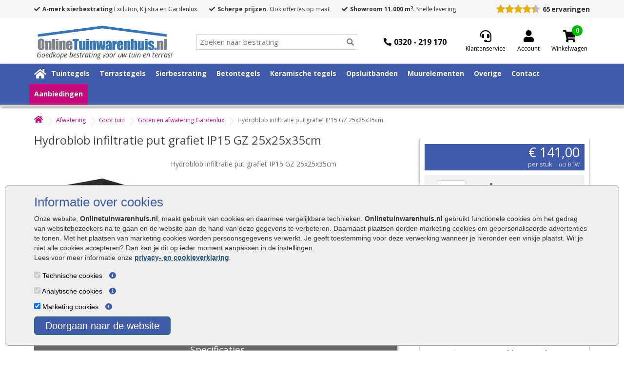

--- FILE ---
content_type: text/html; charset=utf-8
request_url: https://www.onlinetuinwarenhuis.nl/hydroblob-infiltratie-put-grafiet-ip15-gr-25x25x35cm
body_size: 30209
content:
<!DOCTYPE html>
<!--[if IE]><![endif]-->
<!--[if IE 8 ]>
<html dir="ltr" lang="nl" class="ie8"><![endif]-->
<!--[if IE 9 ]>
<html dir="ltr" lang="nl" class="ie9"><![endif]-->
<!--[if (gt IE 9)|!(IE)]><!-->
<html dir="ltr" lang="nl">
<!--<![endif]-->

<head>
    <meta charset="UTF-8"/>
    <meta name="viewport" content="width=device-width, initial-scale=1">



        <title>Hydroblob infiltratie put grafiet IP15 GZ 25x25x35cm - Onlinetuinwarenhuis.nl</title>
        
    <base href="https://www.onlinetuinwarenhuis.nl/"/>
    <meta name="robots" content="index, follow" />

            <meta name="description" content="Hydroblob infiltratie put grafiet IP15 GZ 25x25x35cm online kopen. Bestel de Hydroblob infiltratie put grafiet IP15 GZ 25x25x35cm voordelig via de website. &#10003; Snel geleverd &#10003; A-kwaliteit bestrating &#10003; Showroom 8.500 m2"/>
        
        <meta http-equiv="X-UA-Compatible" content="IE=edge">
        <link href="https://www.onlinetuinwarenhuis.nl/image/catalog/logo/twf-fav.png" rel="icon"/>
            <link href="https://www.onlinetuinwarenhuis.nl/hydroblob-infiltratie-put-grafiet-ip15-gr-25x25x35cm" rel="canonical"/>
        <script src="catalog/view/javascript/jquery/jquery-2.1.1.min.js" type="text/javascript"></script>
<!--    <link href="catalog/view/javascript/bootstrap/css/bootstrap.min.css" rel="stylesheet" media="screen"/> -->
<!--    <script src="catalog/view/javascript/bootstrap/js/bootstrap.min.js" type="text/javascript"></script> -->
    <script defer src="catalog/view/javascript/bootstrap-3.4.1-dist/js/bootstrap.min.js" type="text/javascript"></script>
    <!--    <link href="catalog/view/javascript/font-awesome/css/font-awesome.min.css" rel="stylesheet" type="text/css"/> -->
    <!--    <link rel="stylesheet" href="https://maxcdn.bootstrapcdn.com/font-awesome/4.0.7/css/font-awesome.min.css"> -->
    <link href="//fonts.googleapis.com/css?family=Open+Sans:400,400i,300,700" rel="stylesheet" type="text/css" media="print" onload="this.media='all'; this.onload=null;"/>
    
        
    <link rel="stylesheet" type="text/css" href="catalog/view/theme/tuinhout/stylesheet/main.css.php?v=006"/>
    <!--    <link rel="stylesheet" href="/includes/magnific-popup.css"> -->
    <link href="catalog/view/theme/tuinhout/stylesheet/tuinwa_i.css" rel="stylesheet">
    <script src="catalog/view/javascript/common.js" type="text/javascript"></script>
    <script src="catalog/view/javascript/numeral/numeral.js" type="text/javascript"></script>
    <script src="catalog/view/javascript/numeral/locales/nl-nl.js" type="text/javascript"></script>
    <!-- <script src="https://use.fontawesome.com/c1c35830a0.js"></script> -->
    <link rel="stylesheet" href="https://cdnjs.cloudflare.com/ajax/libs/font-awesome/5.15.4/css/all.css" media="print" onload="this.media='all'; this.onload=null;">
    <script src="catalog/view/javascript/URI.js"></script>
        <script src="catalog/view/javascript/jquery/magnific/jquery.magnific-popup.min.js" type="text/javascript"></script>
        <script src="https://www.google.com/recaptcha/api.js" type="text/javascript"></script>
    
    <script src="catalog/view/javascript/jquery.hoverIntent.minified.js" type="text/javascript"></script>
    <script>
  (function(i,s,o,g,r,a,m){i['GoogleAnalyticsObject']=r;i[r]=i[r]||function(){
  (i[r].q=i[r].q||[]).push(arguments)},i[r].l=1*new Date();a=s.createElement(o),
  m=s.getElementsByTagName(o)[0];a.async=1;a.src=g;m.parentNode.insertBefore(a,m)
  })(window,document,'script','//www.google-analytics.com/analytics.js','ga');

  ga('create', 'UA-56521569-1', 'auto');
  ga('set', 'forceSSL', true);
  ga('set', 'anonymizeIp', true);
  ga('send', 'pageview');
  ga('set', 'displayFeaturesTask', null);
  ga('require', 'ecommerce', 'ecommerce.js');   // Load the ecommerce plug-in.

</script>

<!-- Google Tag Manager -->
<script>(function(w,d,s,l,i){w[l]=w[l]||[];w[l].push({'gtm.start':
new Date().getTime(),event:'gtm.js'});var f=d.getElementsByTagName(s)[0],
j=d.createElement(s),dl=l!='dataLayer'?'&l='+l:'';j.async=true;j.src=
'https://www.googletagmanager.com/gtm.js?id='+i+dl;f.parentNode.insertBefore(j,f);
})(window,document,'script','dataLayer','GTM-KV88L6C');</script>
<!-- End Google Tag Manager -->


   <!-- Google tag (gtag.js) --> 
<script async src="https://www.googletagmanager.com/gtag/js?id=G-KXWQY41BHP"></script> 
<script> 
  window.dataLayer = window.dataLayer || []; 
  function gtag(){dataLayer.push(arguments);} 
   gtag('js', new Date());  
  gtag('config', 'G-KXWQY41BHP'); 
</script>
    <script type="text/javascript">$(function() {
            var addToCartButtons = $("input[onclick*=addToCart]");
            $.each(addToCartButtons, function() {
                var tmp = $(this).attr("onclick");
                $(this).prop("onclick", null);
                $(this).bind("click", function() {
//			  										   				"_gaq.push(['_trackEvent', 'Button clicked', 'Add to Cart']);" .
//                    ga('send', 'event', 'Button clicked', 'Add to Cart');
                    eval(tmp);
                });
            });
            $("#button-cart").click(function() {
                gaq.push(['_trackEvent', 'Button clicked', 'Add to Cart']);
            });
            var addToWishListButtons = $("a[onclick*=addToWishList]");
            $.each(addToWishListButtons, function() {
                var tmp = $(this).attr("onclick");
                $(this).prop("onclick", null);
                $(this).bind("click", function() {
                    gaq.push(['_trackEvent', 'Button clicked', 'Add to WishList']);
                    eval(tmp);
                });
            });
            var addToCompareButtons = $("a[onclick*=addToCompare]");
            $.each(addToCompareButtons, function() {
                var tmp = $(this).attr("onclick");
                $(this).prop("onclick", null);
                $(this).bind("click", function() {
                    gaq.push(['_trackEvent', 'Button clicked', 'Add to Compare']);
                    eval(tmp);
                });
            });
        });
    </script>

    <!-- begin Convert Experiences code-->
    <script type="text/javascript" src="https://cdn-3.convertexperiments.com/js/10034477-10034015.js"></script>
    <!-- end Convert Experiences code -->

    <!--
    DO WE STILL NEED THIS?!
    <link rel="stylesheet" type="text/css" href="lp.css?v=0.001" />
    <script src="lp.js" type="text/javascript"></script>
    -->
</head>
<body class="product-product-2395">
<style>
    #CookiebotDialogBody,
    #CookiebotDialogBody p,
    #CookiebotDialogBody h3
    {
        font-family: Arial;
    }
</style>
<div id="CookiebotDialogBody">
    <div class="container">
        <h3>Informatie over cookies</h3>
        <p>
            Onze website, <span style="font-weight:bold">Onlinetuinwarenhuis.nl</span>, maakt gebruik van cookies en daarmee
            vergelijkbare technieken. <span style="font-weight:bold">Onlinetuinwarenhuis.nl</span> gebruikt functionele cookies
            om het gedrag van websitebezoekers na te gaan en de website aan de hand van deze gegevens te
            verbeteren. Daarnaast plaatsen derden marketing cookies om gepersonaliseerde advertenties te tonen. Met het plaatsen van
            marketing cookies worden persoonsgegevens verwerkt. Je geeft toestemming voor deze verwerking wanneer je hieronder een
            vinkje plaatst. Wil je niet alle cookies accepteren? Dan kan je dit op ieder moment aanpassen in de instellingen.<br>
            Lees voor meer informatie onze <a href="/privacy-policy">privacy- en cookieverklaring</a>.
        </p>
        <div><input type="checkbox" checked disabled aria-label="Technische cookies"> Technische cookies <i id="fp_i_tech_cookie" class="fa fa-info-circle"></i>
            <div id="fp_i_tech_cookie_text">
                Technische cookies zijn noodzakelijk om de website goed te laten werken. Deze cookies zijn nodig om ervoor te zorgen dat jij een optimale gebruikerservaring hebt. Het is 100% anonieme informatie en dus niet te herleiden naar jou. Volgens de GDPR-wetgeving hoeft er geen toestemming gevraagd te worden om technische cookies te gebruiken.
            </div>
        </div>
        <div><input type="checkbox" checked disabled aria-label="Analytische cookies"> Analytische cookies <i id="fp_i_ana_cookie" class="fa fa-info-circle"></i>
            <div id="fp_i_ana_cookie_text">
                Analytische cookies worden gebruikt om informatie te verzamelen over hoe websitebezoekers onze website gebruiken en beleven. Deze informatie stelt ons in staat om de website te optimaliseren, de werking ervan te controleren en gebruikerservaring te verbeteren. Het is 100% anonieme informatie en dus niet te herleiden naar jou. Volgens de GDPR-wetgeving hoeft er geen toestemming gevraagd te worden om analytische cookies te gebruiken.
            </div>
        </div>
        <div><input type="checkbox" checked id="cb_Cookie-Marketing" aria-label="Marketing cookies"> Marketing cookies <i id="fp_i_mark_cookie" class="fa fa-info-circle"></i>
            <div id="fp_i_mark_cookie_text">
                Marketing cookies worden gebruikt om een bezoeker te kunnen volgen op het internet. Wanneer je hiervoor toestemming hebt gegeven plaatsen wij zogeheten tracking cookies om persoonsgerichte aanbiedingen en kortingsacties te kunnen presenteren via verschillende online kanalen.
            </div>
        </div>
        <div id="CookiebotDialogButton" class="button">
            Doorgaan naar de website
        </div>
    </div>
</div>

<div id="carouselUSP" class="carousel slide" data-ride="carousel">
	<div class="carousel-inner">
		<div class="single-slide active">
			<i class="fas fa-check"></i><strong>A-merk sierbestrating</strong> Excluton, Kijlstra en Gardenlux
		</div>
		<div class="single-slide">
			<i class="fas fa-check"></i><strong>Scherpe prijzen.</strong> Ook offertes op maat
		</div>
		<div class="single-slide">
			<i class="fas fa-check"></i><strong>Showroom 11.000 m<sup>2</sup>.</strong> Snelle levering
		</div>
	</div>
</div>

<div id="menu-onze-punten" class="" style="">
    <div class="container">
		<div class="top-bar">
			<div id="top-bar-left">
				<div class="usps">
					<div class="usp"><i class="fas fa-check"></i><strong>A-merk sierbestrating</strong> Excluton, Kijlstra en Gardenlux</div>
					<div class="usp"><i class="fas fa-check"></i><strong>Scherpe prijzen.</strong> Ook offertes op maat</div>
					<div class="usp"><i class="fas fa-check"></i><strong>Showroom 11.000 m<sup>2</sup>.</strong> Snelle levering</div>
				</div>
			</div>

			<div id="top-bar-right">
				<div id="head_keo_div" style="display:flex;">
										<!-- Local cached copy, generated 13:41 -->
<!-- richsnippet-49321.html Cached copy, generated 12:39 -->
<div class="keo-container" style="box-sizing:content-box; -moz-sizing:content-box; -webkit-box-sizing:content-box; margin:0 0 10px 0; position: relative; -webkit-border-radius: 3px; -moz-border-radius: 3px; -ms-border-radius: 3px; border-radius: 3px; border: 1px solid #dddddd; height: auto; padding: 10px 10px 15px 10px; background-color: #ffffff; text-align:center; font-family: Verdana, Arial, sans-serif; color: #3f667a; max-width: 300px;">
							
							<div class="keo-content" style="margin-bottom: 14px;">
								<a style="color: #323232; text-decoration:none; font-size:14px;" target="_blank" href="https://www.Klantervaringen.nl/www.onlinetuinwarenhuis.nl" >
								<div class="keo-title" style="padding-bottom: 5px; font-weight: bold;">Online Tuinwarenhuis</div>
								<div class="keo-city" style="padding-bottom: 7px; font-size: 10px; color: #00a2d1; display:block; padding-top:0; margin-top: 3px; text-align:center;">Lelystad</div>
								
							<div class="keo-score" style="box-sizing:content-box; -moz-sizing:content-box; -webkit-box-sizing:content-box; font-size: 25px; margin: 0 auto 3px auto; font-weight:bold; color: #ffffff; height: 100px; line-height: 66px; width: 100px; padding-top: 45px; background: #ffffff url('https://www.klantervaringen.nl/themes/klantervaringen/images/balloons.svg') no-repeat center center;">&nbsp;&nbsp;8.8</div>
							</div>
							<div style="background: #ffffff url('https://www.klantervaringen.nl/themes/klantervaringen/images/verrekijker.svg') no-repeat center center;">
							    <div class="keo-stars" style=" margin:-4px auto 10px auto; background: url('https://www.klantervaringen.nl/modules/ratings/images/icons/star-off.png') repeat-x left top; width:90px; height:21px; position:relative;"><div style="background: url('https://www.klantervaringen.nl/modules/ratings/images/icons/star-on.png') repeat-x left top; width:79.2px;  height:21px;"></div></div>
								<span class="based-on">gebaseerd op</span><br/><span class="ratingCount" style="font-weight:bold;" >65</span> <span style="font-weight:bold;" class="based-on-exp">ervaringen</span></a>
								<div class="keo-powered-by" style="font-size: 10px; color:#000; margin-top:10px;">Meer ervaringen op <a style="color: #00a2d1; text-decoration:none;" href="https://www.klantervaringen.nl" target="_blank">klantervaringen.nl</a></div>
							</div>
						</div>									</div>
			</div>
		</div>
    </div>
</div>

<div id="toptop_anchor"></div>
<nav id="toptop">
    <div class="container">
        <div class="custom-row">
			<button type="button" class="btn btn-navbar navbar-toggle" data-toggle="collapse" data-target=".navbar-ex1-collapse">
				<i class="fa fa-bars"></i>
			</button>
            <div id="logo" style="">
                                <a href="/"><img src="https://www.onlinetuinwarenhuis.nl/image/catalog/logo-tuinwarenhuisnew.jpg" title="Online Tuinwarenhuis"
                                 alt="Online Tuinwarenhuis" class="img-responsive"/></a>
                <div id="logo_slogan">Goedkope bestrating voor uw tuin en terras!</div>
                            </div>


            <div class="col-xs-12 col-sm-3" id="search_div" style="">
                <div id="header-search" style="position:relative">
                    <input type="text" id="input-search" name="search" placeholder="Zoeken naar bestrating" value="" />
                    <i class="searchbar fas fa-search"></i>
                    <div class="close-search"><i class="fas fa-times"></i></div>
                    <div class="empty-search"><i class="fas fa-times"></i></div>
                    <div id="search-resultorg" class="search-result well well-sm" style="overflow: auto;"></div>
                </div>
            </div>

			<div id="header-phone">
                <a href="tel:0320219170"><i class="fas fa-phone-alt"></i><span>0320 - 219 170</span></a>
            </div>

            <div class="col-xs-12 col-sm-2 hide-mob" id="cart_div">
                  <div class="service">
                        <a href="/klantenservice"><i class="fas fa-headset"></i><span>Klantenservice</span></a>
                    </div>
					<div class="login">
                                                <a href="https://www.onlinetuinwarenhuis.nl/index.php?route=account/login" aria-label="Login"><i class="fa fa-user"></i><span>Account</span></a>
                                            </div>
					<div class="cart">
                        

  <a href="/?route=checkout/cart" aria-label="Cart"><i class="fa fa-shopping-cart"></i></a>

<div class="number">
<a href="/?route=checkout/cart"><span class="show-number"></span></a>
<div style="display: none">0 product(en) - € 0,00</div>
</div>

						<span>Winkelwagen</span>
                    </div>
                
       		</div>
    </div>

    </div>

    </div>

	<div class="mobile-search" style="display: none;">
		 <input type="text" id="input-search" name="search" placeholder="Zoeken naar bestrating" value="" />
		<i class="searchbar fas fa-search"></i>
		<div class="close-search"><i class="fas fa-times"></i></div>
		<div class="empty-search"><i class="fas fa-times"></i></div>
		<div id="search-resultorg" class="search-result well well-sm" style="overflow: auto;"></div>
	</div>

	<div class="mobile-rating" style="display: none;">
		<div id="head_keo_div" style="display:flex;">
			<!-- Local cached copy, generated 13:41 -->
<!-- richsnippet-49321.html Cached copy, generated 12:39 -->
<div class="keo-container" style="box-sizing:content-box; -moz-sizing:content-box; -webkit-box-sizing:content-box; margin:0 0 10px 0; position: relative; -webkit-border-radius: 3px; -moz-border-radius: 3px; -ms-border-radius: 3px; border-radius: 3px; border: 1px solid #dddddd; height: auto; padding: 10px 10px 15px 10px; background-color: #ffffff; text-align:center; font-family: Verdana, Arial, sans-serif; color: #3f667a; max-width: 300px;">
							
							<div class="keo-content" style="margin-bottom: 14px;">
								<a style="color: #323232; text-decoration:none; font-size:14px;" target="_blank" href="https://www.Klantervaringen.nl/www.onlinetuinwarenhuis.nl" >
								<div class="keo-title" style="padding-bottom: 5px; font-weight: bold;">Online Tuinwarenhuis</div>
								<div class="keo-city" style="padding-bottom: 7px; font-size: 10px; color: #00a2d1; display:block; padding-top:0; margin-top: 3px; text-align:center;">Lelystad</div>
								
							<div class="keo-score" style="box-sizing:content-box; -moz-sizing:content-box; -webkit-box-sizing:content-box; font-size: 25px; margin: 0 auto 3px auto; font-weight:bold; color: #ffffff; height: 100px; line-height: 66px; width: 100px; padding-top: 45px; background: #ffffff url('https://www.klantervaringen.nl/themes/klantervaringen/images/balloons.svg') no-repeat center center;">&nbsp;&nbsp;8.8</div>
							</div>
							<div style="background: #ffffff url('https://www.klantervaringen.nl/themes/klantervaringen/images/verrekijker.svg') no-repeat center center;">
							    <div class="keo-stars" style=" margin:-4px auto 10px auto; background: url('https://www.klantervaringen.nl/modules/ratings/images/icons/star-off.png') repeat-x left top; width:90px; height:21px; position:relative;"><div style="background: url('https://www.klantervaringen.nl/modules/ratings/images/icons/star-on.png') repeat-x left top; width:79.2px;  height:21px;"></div></div>
								<span class="based-on">gebaseerd op</span><br/><span class="ratingCount" style="font-weight:bold;" >65</span> <span style="font-weight:bold;" class="based-on-exp">ervaringen</span></a>
								<div class="keo-powered-by" style="font-size: 10px; color:#000; margin-top:10px;">Meer ervaringen op <a style="color: #00a2d1; text-decoration:none;" href="https://www.klantervaringen.nl" target="_blank">klantervaringen.nl</a></div>
							</div>
						</div>		</div>
	</div>

</nav>
<nav id="top">
    <div class="container">
                        <div id="top-links" class="nav pull-right">
            <ul class="list-inline">
                <li><a href="https://www.onlinetuinwarenhuis.nl/index.php?route=information/contact"><i class="fa fa-phone"></i></a> <span
                            class="hidden-xs hidden-sm hidden-md">0320 – 219170</span></li>
                <li class="dropdown"><a href="https://www.onlinetuinwarenhuis.nl/index.php?route=account/account" title="Mijn Account"
                                        class="dropdown-toggle" data-toggle="dropdown"><i class="fa fa-user"></i> <span
                                class="hidden-xs hidden-sm hidden-md">Mijn Account</span> <span
                                class="caret"></span></a>
                    <ul class="dropdown-menu dropdown-menu-right">
                                                <li><a href="https://www.onlinetuinwarenhuis.nl/index.php?route=account/register">Registreren</a></li>
                        <li><a href="https://www.onlinetuinwarenhuis.nl/index.php?route=account/login">Inloggen</a></li>
                                            </ul>
                </li>
                <li><a href="https://www.onlinetuinwarenhuis.nl/index.php?route=account/wishlist" id="wishlist-total" title="Verlanglijst (0)"><i
                                class="fa fa-heart"></i> <span
                                class="hidden-xs hidden-sm hidden-md">Verlanglijst (0)</span></a></li>
                <li><a href="https://www.onlinetuinwarenhuis.nl/index.php?route=checkout/cart" title="Winkelwagen"><i
                                class="fa fa-shopping-cart"></i> <span
                                class="hidden-xs hidden-sm hidden-md">Winkelwagen</span></a></li>
                <li><a href="https://www.onlinetuinwarenhuis.nl/index.php?route=checkout/checkout" title="Afrekenen"><i class="fa fa-share"></i>
                        <span class="hidden-xs hidden-sm hidden-md">Afrekenen</span></a></li>
            </ul>
        </div>
    </div>
</nav>

<header>
    <div class="container" style="min-height:60px; margin-bottom: 10px; display: none;">
        <div class="row">
            <div class="col-sm-8 col-menu2-1" id="menu2">
                <div class="row">
                    <div id="logo_big">
                                                <a href="/"><img src="https://www.onlinetuinwarenhuis.nl/image/catalog/logo-tuinwarenhuisnew.jpg" title="Online Tuinwarenhuis"
                                         alt="Online Tuinwarenhuis" class="img-responsive"/></a>
                                            </div>
                </div>
            </div>
            <div class="col-sm-4 col-menu2-2" id="">
                <div class="row">
                    <div style="float:right">
                        <img src="/image/templates/Qshops-keurmerk-80-tekst.jpg" alt="Qshops logo"/>
                    </div>
                    <div id="reviews" style="">
                        <img src="/image/templates/icon_stars_5.png" style="width: 80px;" alt="rating"/>

                        <div style="text-align:center">154 reviews</div>
                    </div>
                    <div id="onze_punten" style="">

                        <div></div>
                        <div></div>
                        <div></div>

                    </div>
                </div>
            </div>

        </div>
    </div>
</header>

<div id="menu-onze-punten-del" class="" style="display:none;">
    <div class="container">
        <div class="row" style="">
            <div class="col-xs-3"><i class="fa fa-check"></i>Zeer scherpe prijzen</div>
            <div class="col-xs-3"><i class="fa fa-check"></i>Levertijd gem. 7 dagen</div>
            <div class="col-xs-3"><i class="fa fa-check"></i>Levering door heel NL</div>
            <div class="col-xs-3"><i class="fa fa-check"></i>Gratis advies</div>
        </div>
    </div>
</div>

<div id="menu-width">
    <div class="container">
        <div class="row">

            <nav id="menu" class="navbar megamenu">
                <div class="navbar-header"><span id="category" class="visible-xs">Menu</span>
                   
                </div>

                <div class="collapse navbar-collapse navbar-ex1-collapse">
                    <ul class="nav navbar-nav">
                        <li><a href="/" aria-label="Home"><i class="fa fa-home"></i></a></li>
                        
                        <li class='top-sub-menu-item' id='menu-1'><a href="https://www.onlinetuinwarenhuis.nl/tuintegels">Tuintegels</a>
                            <div class="dd-menu dd-menu-1 container">
    <div class="container">

        <div class="column">
            <div class="item"><strong><a href="https://www.onlinetuinwarenhuis.nl/tuintegels">Tuintegels</a></strong></div>
            <div class="item"><a href="/tuintegels/tuintegels-30x20">Tuintegels 30x20</a></div>
            <div class="item"><a href="/tuintegels/tuintegels-40x40">Tuintegels 40x40</a></div>
            <div class="item"><a href="/tuintegels/tuintegels-60x30">Tuintegels 60x30</a></div>
            <div class="item"><a href="/tuintegels/tuintegels-60x60">Tuintegels 60x60</a></div>
            <div class="item"><a href="/tuintegels/tuintegels-70x70">Tuintegels 70x70</a></div>
            <div class="item"><a href="/tuintegels/tuintegels-80x40">Tuintegels 80x40</a></div>
            <div class="item"><a href="/tuintegels/tuintegels-80x80">Tuintegels 80x80</a></div>
            <div class="item"><a href="/tuintegels/tuintegels-100x50">Tuintegels 100x50</a></div>
            <div class="item"><a href="/tuintegels/tuintegels-100x100">Tuintegels 100x100</a></div>
        </div>


        <div class="column">
            <div class="item"><strong>Soorten</strong></div>
            <div class="item"><a href="/betontegels">Betontegels</a></div>
            <div class="item"><a href="/tuintegels/keramische-tuintegels">Keramische tuintegels</a></div>
            <div class="item"><a href="/tuintegels/houtlook">Houtlook tuintegels</a></div>
            <div class="item"><a href="/tuintegels/leisteen">Leisteen tuintegels</a></div>
            <div class="item"><a href="/tuintegels/natuursteen">Natuursteen tuintegels</a></div>
            <div class="item"><a href="/tuintegels/stoeptegels">Stoeptegels</a></div>
            <div class="item"><a href="/tuin-stenen">Tuin stenen</a></div>
            <div class="item"><a href="/tuintegels/aanbieding">Tuintegels aanbieding</a></div>
            <div class="item"><a href="/tuintegels/buitentegels">Buitentegels</a></div>
            <div class="item"><a href="/tuintegels-wildverband">Tuintegels wildverband</a></div>
            <div class="item"><a href="/tuintegels-met-motief">Tuintegels met motief</a></div>            
			<div class="item"><a href="/grote-tuintegels">Grote tuintegels</a></div>            
        </div>

        <div class="column">
            <div class="item"><strong>Kleuren</strong></div>
            <div class="item"><a href="/tuintegels?flt=Kleur~Antraciet">Tuintegels antraciet</a></div>
            <div class="item"><a href="/tuintegels/grijs">Tuintegels grijs</a></div>
            <div class="item"><a href="/tuintegels/rood">Tuintegels rood</a></div>
            <div class="item"><a href="/tuintegels/wit">Tuintegels wit</a></div>
            <div class="item"><a href="/tuintegels/zwart">Tuintegels zwart</a></div>
        </div>

        <div class="column">
            <div class="item"><strong>Aanbevolen accessoires</strong></div>
            <div class="item"><a href="/opsluitbanden">Opsluitbanden</a></div>
            <div class="item"><a href="/zand">Ophoogzand</a></div>
            <div class="item"><a href="/siergrind">Siergrind</a></div>
            <div class="item"><a href="/verpakte-grond-per-pallet">Tuinaarde</a></div>
            <div class="item"><a href="/afwatering">Afwatering</a></div>
            <div class="item"><a href="/voegmiddel">Voegmiddel</a></div>
            <div class="item"><a href="/kunstgras">Kunstgras</a></div>
        </div>

        <div>
            <p class="heading head-tip"><strong><a href="/compleet-tuinproject-bij-onlinetuinwarenhuis">Tip: blokhutten, overkappingen, tuinschermen en hout-beton schuttingen</a></strong></p>
        </div>

    </div>
</div>
                                                        <div class="top-sub-menu-plus" id="top-sub-menu-plus-1"><i class="fa fa-plus" aria-hidden="true"></i></div>
                        </li>

                                                
                        <li class='top-sub-menu-item' id='menu-2'><a href="https://www.onlinetuinwarenhuis.nl/terrastegels">Terrastegels</a>
                            <div class="dd-menu dd-menu-2 container">
    <div class="container">

        <div class="column">
            <div class="item"><strong><a href="/terrastegels">Terrastegels</a></strong></div>
            <div class="item"><a href="/terrastegels/terrastegels-30x60">Terrastegels 30x60</a></div>
            <div class="item"><a href="/terrastegels/terrastegels-40x40">Terrastegels 40x40</a></div>
            <div class="item"><a href="/terrastegels/terrastegels-50x50">Terrastegels 50x50</a></div>
            <div class="item"><a href="/terrastegels/terrastegels-40x80">Terrastegels 40x80</a></div>
            <div class="item"><a href="/terrastegels/terrastegels-60x60">Terrastegels 60x60</a></div>
            <div class="item"><a href="/terrastegels/terrastegels-50x100">Terrastegels 50x100</a></div>
            <div class="item"><a href="/terrastegels/terrastegels-80x80">Terrastegels 80x80</a></div>
            <div class="item"><a href="/terrastegels/terrastegels-100x100">Terrastegels 100x100</a></div>
        </div>


        <div class="column">
            <div class="item"><strong>Soorten</strong></div>
            <div class="item"><a href="/terrastegels/keramische-terrastegels">Keramische terrastegels</a></div>
            <div class="item"><a href="/betontegels">Betontegels</a></div>
            <div class="item"><a href="/tuintegels/houtlook">Houtlook tuintegels</a></div>
            <div class="item"><a href="/tuintegels/leisteen">Leisteen tuintegels</a></div>
            <div class="item"><a href="/natuursteen-tegels">Natuursteen tegels</a></div>
            <div class="item"><a href="/tuintegels/stoeptegels">Stoeptegels</a></div>
            <div class="item"><a href="/terrastegels/aanbieding">Terrastegel aanbieding</a></div>
            <div class="item"><a href="/terras-klinkers">Terras klinkers</a></div>
        </div>

        <div class="column">
            <div class="item"><strong>Kleuren</strong></div>
            <div class="item"><a href="/terrastegels/antraciet">Terrastegels antraciet</a></div>
            <div class="item"><a href="/terrastegels/grijs">Terrastegels grijs</a></div>
            <div class="item"><a href="/terrastegels/wit">Terrastegels wit</a></div>
            <div class="item"><a href="/terrastegels/zwart">Terrastegels zwart</a></div>
        </div>

        <div class="column">
            <div class="item"><strong>Aanbevolen accessoires</strong></div>
            <div class="item"><a href="/opsluitbanden">Opsluitbanden</a></div>
            <div class="item"><a href="/zand">Ophoogzand</a></div>
            <div class="item"><a href="/siergrind">Siergrind</a></div>
            <div class="item"><a href="/verpakte-grond-per-pallet">Tuinaarde</a></div>
            <div class="item"><a href="/afwatering">Afwatering</a></div>
            <div class="item"><a href="/voegmiddel">Voegmiddel</a></div>
            <div class="item"><a href="/kunstgras">Kunstgras</a></div>
        </div>
        <div>
            <p class="heading head-tip"><strong><a href="/compleet-tuinproject-bij-onlinetuinwarenhuis">Tip: blokhutten, overkappingen, tuinschermen en hout-beton schuttingen</a></strong></p>
        </div>
    </div>
</div>                                                        <div class="top-sub-menu-plus" id="top-sub-menu-plus-2"><i class="fa fa-plus" aria-hidden="true"></i></div>
                        </li>

                                                
                        <li class='top-sub-menu-item' id='menu-3'><a href="https://www.onlinetuinwarenhuis.nl/sierbestrating">Sierbestrating</a>
                            <div class="dd-menu dd-menu-3 container">
    <div class="container">

        <div class="column">
            <div class="item"><strong><a href="/sierbestrating">Sierbestrating</a></strong></div>
            <div class="item"><a href="/sierbestrating/20x30cm">Sierbestrating 20x30 </a></div>
            <div class="item"><a href="/sierbestrating/30x60cm">Sierbestrating 30x60 </a></div>
            <div class="item"><a href="/sierbestrating/40x40cm">Sierbestrating 40x40 </a></div>
            <div class="item"><a href="/sierbestrating/50x50cm">Sierbestrating 50x50 </a></div>
            <div class="item"><a href="/sierbestrating/60x60cm">Sierbestrating 60x60 </a></div>
            <div class="item"><a href="/sierbestrating/80x80cm">Sierbestrating 80x80 </a></div>
            <div class="item"><a href="/sierbestrating-100x100cm">Sierbestrating 100x100</a></div>
        </div>


        <div class="column column-2 double-column">
            <div class="item"><strong>Soorten</strong></div>
            <div class="item"><a href="/abbeystones">Abbeystones</a></div>
            <div class="item"><a href="/koppelstones">Koppelstones</a></div>
            <div class="item"><a href="/betonklinkers">Betonklinkers</a></div>
            <div class="item"><a href="/cobblestones">Cobblestones</a></div>
            <div class="item"><a href="/trommelstenen?limit=Alles">Trommelstenen</a></div>
            <div class="item"><a href="/sierbestrating/castello-tegels">Castello tegels</a></div>
            <div class="item"><a href="/sierbestrating/design-tegel">Design tegel</a></div>
            <div class="item"><a href="/sierbestrating/h2o-tegels">H2O tegels</a></div>
            <div class="item"><a href="/sierbestrating/oud-hollands-tegels">Oud Hollands tegels</a></div>
            <div class="item"><a href="/sierbestrating/patio-tegels">Patio tegels</a></div>
            <div class="item"><a href="/sierbestrating/60-plus-bestrating">60 plus bestrating</a></div>
            <div class="item"><a href="/waalformaat-klinkers">Waalformaat klinkers</a></div>
            <div class="item"><a href="/getrommelde-bestrating/">Getrommelde bestrating</a></div>
            <div class="item"><a href="/sierbestrating/soft-comfort-bestrating">Soft comfort tegels</a></div>
			<div class="item"><a href="/sierbestrating/betonique-siertegels ">Betonique tegels</a></div>

        </div>

        <div class="column">
            <div class="item"><strong>Aanbevolen accessoires</strong></div>
            <div class="item"><a href="/opsluitbanden">Opsluitbanden</a></div>
            <div class="item"><a href="/zand">Ophoogzand</a></div>
            <div class="item"><a href="/siergrind">Siergrind</a></div>
            <div class="item"><a href="/verpakte-grond-per-pallet">Tuinaarde</a></div>
            <div class="item"><a href="/afwatering">Afwatering</a></div>
            <div class="item"><a href="/voegmiddel">Voegmiddel</a></div>
            <div class="item"><a href="/kunstgras">Kunstgras</a></div>
        </div>
        <div>
            <p class="heading head-tip"><strong><a href="/compleet-tuinproject-bij-onlinetuinwarenhuis">Tip: blokhutten, overkappingen, tuinschermen en hout-beton schuttingen</a></strong></p>
        </div>
    </div>
</div>                                                        <div class="top-sub-menu-plus" id="top-sub-menu-plus-3"><i class="fa fa-plus" aria-hidden="true"></i></div>
                        </li>

                                                
                        <li class='top-sub-menu-item' id='menu-4'><a href="https://www.onlinetuinwarenhuis.nl/betontegels">Betontegels</a>
                            <div class="dd-menu dd-menu-4 container">
    <div class="container">

        <div class="column">
            <div class="item"><strong><a href="/betontegels">Betontegels</a></strong></div>
            <div class="item"><a href="/betontegels/betontegels-15x30">Betontegels 15x30</a></div>
            <div class="item"><a href="/betontegels/betontegels-30x30">Betontegels 30x30</a></div>
            <div class="item"><a href="/betontegels/betontegels-50x50">Betontegels 50x50</a></div>
            <div class="item"><a href="/betontegels/betontegels-60x40">Betontegels 60x40</a></div>
            <div class="item"><a href="/betontegels/betontegels-60x60">Betontegels 60x60</a></div>
            <div class="item"><a href="/betontegels/betontegels-100x100">Betontegels 100x100</a></div>
        </div>


        <div class="column">
            <div class="item"><strong>Soorten</strong></div>
            <div class="item"><a href="/betontegels/grastegels">Grastegels</a></div>
            <div class="item"><a href="/betontegels/aanbieding">Betontegel aanbieding</a></div>
            <div class="item"><a href="/betontegels/betontegels-met-coating">Betontegels met coating</a></div>
            <div class="item"><a href="/h-klinkers">H-klinkers</a></div>
        </div>

        <div class="column">
            <div class="item"><strong>Kleuren</strong></div>
            <div class="item"><a href="/betontegels/betontegels-antraciet">Betontegels antraciet</a></div>
            <div class="item"><a href="/betontegels/grijs">Betontegels grijs</a></div>
        </div>

        <div class="column">
            <div class="item"><strong>Aanbevolen accessoires</strong></div>
            <div class="item"><a href="/opsluitbanden">Opsluitbanden</a></div>
            <div class="item"><a href="/zand">Ophoogzand</a></div>
            <div class="item"><a href="/siergrind">Siergrind</a></div>
            <div class="item"><a href="/verpakte-grond-per-pallet">Tuinaarde</a></div>
            <div class="item"><a href="/afwatering">Afwatering</a></div>
            <div class="item"><a href="/voegmiddel">Voegmiddel</a></div>
            <div class="item"><a href="/kunstgras">Kunstgras</a></div>
        </div>
        <div>
            <p class="heading head-tip"><strong><a href="/compleet-tuinproject-bij-onlinetuinwarenhuis">Tip: blokhutten, overkappingen, tuinschermen en hout-beton schuttingen</a></strong></p>
        </div>
    </div>
</div>                                                        <div class="top-sub-menu-plus" id="top-sub-menu-plus-4"><i class="fa fa-plus" aria-hidden="true"></i></div>
                        </li>

                                                
                        <li class='top-sub-menu-item' id='menu-5'><a href="https://www.onlinetuinwarenhuis.nl/keramische-tegels">Keramische tegels</a>
                            <div class="dd-menu dd-menu-5 container">
    <div class="container">

        <div class="column">
            <div class="item"><strong><a href="/keramische-tegels">Keramische tegels</a></strong></div>
            <div class="item"><a href="/keramische-tegels/60x60cm">Keramische tegels 60x60</a></div>
            <div class="item"><a href="/keramische-tegels/80x80cm">Keramische tegels 80x80</a></div>
            <div class="item"><a href="/keramische-tegels/100x100cm">Keramische tegels 100x100</a></div>
            <div class="item"><a href="/keramische-tegels/120x120cm">Keramische tegels 120x120</a></div>
            <div class="item"><a href="/keramische-tegels-2-cm-dik">Keramische tegels 2 cm dik</a></div>
            <div class="item"><a href="/keramische-tegels-3-cm-dik">Keramische tegels 3 cm dik</a></div>
            <div class="item"><a href="/keramische-tegels-4-cm-dik">Keramische tegels 4 cm dik</a></div>
        </div>


        <div class="column">
            <div class="item"><strong>Soorten</strong></div>
            <div class="item"><a href="/kera-twice">Kera Twice</a></div>
            <div class="item"><a href="/ceramica-lastra">Ceramica Lastra</a></div>
            <div class="item"><a href="/cera4line-mento">Cera4line Mento</a></div>
            <div class="item"><a href="/ceramaxx">Ceramaxx</a></div>
            <div class="item"><a href="/kera-full-body">Kera full body</a></div>
            <div class="item"><a href="/keramische-tegels?flt=Formaat~120x120cm">Alle soorten</a></div>
        </div>

        <div class="column">
            <div class="item"><strong>Kleuren</strong></div>
            <div class="item"><a href="/keramische-tegels/keramische-tegels-antraciet">Keramische tegels antraciet</a></div>
            <div class="item"><a href="/keramische-tegels/keramische-tegels-beige">Keramische tegels beige</a></div>
            <div class="item"><a href="/keramische-tegels/keramische-tegels-bruin">Keramische tegels bruin</a></div>
            <div class="item"><a href="/keramische-tegels/keramische-tegels-zwart">Keramische tegels zwart</a></div>
        </div>

        <div class="column">
            <div class="item"><strong>Aanbevolen accessoires</strong></div>
            <div class="item"><a href="/opsluitbanden">Opsluitbanden</a></div>
            <div class="item"><a href="/zand">Ophoogzand</a></div>
            <div class="item"><a href="/siergrind">Siergrind</a></div>
            <div class="item"><a href="/verpakte-grond-per-pallet">Tuinaarde</a></div>
            <div class="item"><a href="/afwatering">Afwatering</a></div>
            <div class="item"><a href="/voegmiddel">Voegmiddel</a></div>
            <div class="item"><a href="/kunstgras">Kunstgras</a></div>
        </div>
        <div>
            <p class="heading head-tip"><strong><a href="/compleet-tuinproject-bij-onlinetuinwarenhuis">Tip: blokhutten, overkappingen, tuinschermen en hout-beton schuttingen</a></strong></p>
        </div>
    </div>
</div>                                                        <div class="top-sub-menu-plus" id="top-sub-menu-plus-5"><i class="fa fa-plus" aria-hidden="true"></i></div>
                        </li>

                                                
                        <li class='top-sub-menu-item' id='menu-6'><a href="https://www.onlinetuinwarenhuis.nl/opsluitbanden">Opsluitbanden</a>
                            <div class="dd-menu dd-menu-6 container">
    <div class="container">

        <div class="column">
            <div class="item"><strong>Soorten</strong></div>
            <div class="item"><a href="/opsluitbanden">Opsluitbanden</a></div>
            <div class="item"><a href="/betonbanden">Betonbanden</a></div>
            <div class="item"><a href="/betonbielzen">Betonbielzen</a></div>
            <div class="item"><a href="/palissade">Palissade</a></div>
            <div class="item"><a href="/linia-palissades">Linia palissade</a></div>
            <div class="item"><a href="/opsluitband-natuursteen">Natuursteen opsluitbanden</a></div>
            <div class="item"><a href="/stoepbanden">Stoepbanden</a></div>
            <div class="item"><a href="/trottoirbanden">Trottoirbanden</a></div>
        </div>

        <!--- <div class="column">
            <div class="item"><strong>Kleuren</strong></div>
            <div class="item"><a href="">Opsluitband antraciet </a></div>
            <div class="item"><a href="">Opsluitband zwart</a></div>
            <div class="item"><a href="">Opsluitband grijs </a></div>
        </div> --->

        <div class="column">
            <div class="item"><strong>Aanbevolen accessoires</strong></div>
            <div class="item"><a href="/opsluitbanden">Opsluitbanden</a></div>
            <div class="item"><a href="/zand">Ophoogzand</a></div>
            <div class="item"><a href="/siergrind">Siergrind</a></div>
            <div class="item"><a href="/verpakte-grond-per-pallet">Tuinaarde</a></div>
            <div class="item"><a href="/afwatering">Afwatering</a></div>
            <div class="item"><a href="/voegmiddel">Voegmiddel</a></div>
            <div class="item"><a href="/kunstgras">Kunstgras</a></div>
        </div>
        <div class="column">
        </div>
        <div class="column">
        </div>
        <div>
            <p class="heading head-tip"><strong><a href="/compleet-tuinproject-bij-onlinetuinwarenhuis">Tip: blokhutten, overkappingen, tuinschermen en hout-beton schuttingen</a></strong></p>
        </div>
    </div>
</div>                                                        <div class="top-sub-menu-plus" id="top-sub-menu-plus-6"><i class="fa fa-plus" aria-hidden="true"></i></div>
                        </li>

                                                
                        <li class='top-sub-menu-item' id='menu-7'><a href="https://www.onlinetuinwarenhuis.nl/muurelementen">Muurelementen</a>
                            <div class="dd-menu dd-menu-7 container">
    <div class="container">

        <div class="column">
            <div class="item"><strong><a href="/stapelblokken">Stapelblokken</a></strong></div>
            <!---<div class="item"><a href="">Stapelblokken 12x12x60 </a></div>
            <div class="item"><a href="">Stapelblokken 15x15x60 </a></div>
            <div class="item"><a href="">Stapelblokken 15x15x30 </a></div>
            <div class="item"><a href="">Stapelblokken 15x15x45 </a></div>
            <div class="item"><a href="">Stapelblokken 15x15x120 </a></div>--->
            <div class="item"><a href="/stapelblokken">Alle stapelblokken</a></div>
        </div>


        <div class="column">
            <div class="item"><strong><a href="/stapelstenen">Stapelstenen</a></strong></div>
            <div class="item"><a href="/linea-blokken">Linea blokken</a></div>
            <div class="item"><a href="/cliff-walling">Cliff walling</a></div>
            <div class="item"><a href="/granibiels">Granibiels</a></div>
            <div class="item"><a href="/rock-walling">Rock walling</a></div>
            <div class="item"><a href="/stone-walling">Stone walling</a></div>
            <div class="item"><a href="/stapelstenen">Alle stapelstenen</a></div>
        </div>

        <div class="column">
            <div class="item"><strong><a href="/betonelementen">Betonelementen</a></strong></div>
            <div class="item"><a href="/u-betonelementen">U betonelementen</a></div>
            <div class="item"><a href="/l-betonelementen">L betonelementen</a></div>
            <div class="item"><a href="/traptreden-tuin">Traptredes</a></div>
            <div class="item"><a href="/beplantingselementen">Beplantingselementen</a></div>
            <div class="item"><a href="/steenlijm">Steenlijm</a></div>
            <div class="item"><a href="/keerwanden">Keerwanden</a></div>
            <div class="item"><a href="/border-stenen">Borderstenen</a></div>
            <div class="item"><a href="/betonelementen">Alle betonelementen</a></div>
        </div>

        <div class="column">
            <div class="item"><strong>Aanbevolen accessoires</strong></div>
            <div class="item"><a href="/opsluitbanden">Opsluitbanden</a></div>
            <div class="item"><a href="/zand">Ophoogzand</a></div>
            <div class="item"><a href="/siergrind">Siergrind</a></div>
            <div class="item"><a href="/verpakte-grond-per-pallet">Tuinaarde</a></div>
            <div class="item"><a href="/afwatering">Afwatering</a></div>
            <div class="item"><a href="/voegmiddel">Voegmiddel</a></div>
            <div class="item"><a href="/kunstgras">Kunstgras</a></div>
        </div>
        <div>
            <p class="heading head-tip"><strong><a href="/compleet-tuinproject-bij-onlinetuinwarenhuis">Tip: blokhutten, overkappingen, tuinschermen en hout-beton schuttingen</a></strong></p>
        </div>
    </div>
</div>                                                        <div class="top-sub-menu-plus" id="top-sub-menu-plus-7"><i class="fa fa-plus" aria-hidden="true"></i></div>
                        </li>

                                                
                        <li class='top-sub-menu-item' id='menu-8'><a href="https://www.onlinetuinwarenhuis.nl/overige-bestrating">Overige</a>
                            <div class="dd-menu dd-menu-8 container">
    <div class="container">

        <div class="column">
            <div class="item"><strong>Soorten</strong></div>
            <div class="item"><a href="https://www.onlinetuinwarenhuis.nl/betonklinkers">Betonklinkers</a></div>
            <div class="item"><a href="https://www.onlinetuinwarenhuis.nl/trommelstenen?limit=Alles">Trommelstenen</a></div>
            <div class="item"><a href="https://www.onlinetuinwarenhuis.nl/gebakken-klinkers">Gebakken klinkers</a></div>
            <div class="item"><a href="https://www.onlinetuinwarenhuis.nl/getrommelde-bestrating">Getrommelde bestrating</a></div>
            <div class="item"><a href="https://www.onlinetuinwarenhuis.nl/strakke-bestrating">Strakke bestrating</a></div>
            <div class="item"><a href="https://www.onlinetuinwarenhuis.nl/wildverband-bestrating">Wildverband bestrating</a></div>
            <div class="item"><a href="https://www.onlinetuinwarenhuis.nl/terras-klinkers">Terras klinkers</a></div>
            <div class="item"><a href="https://www.onlinetuinwarenhuis.nl/waterdoorlatende-tegels">Waterdoorlatende tegels</a></div>
            <div class="item"><a href="https://www.onlinetuinwarenhuis.nl/flagstones">Flagstones</a></div>
            <div class="item"><a href="/vijverranden">Vijverranden</a></div>
        </div>

        <div class="column">
            <div class="item"><strong>Aanbevolen accessoires</strong></div>
            <div class="item"><a href="/opsluitbanden">Opsluitbanden</a></div>
            <div class="item"><a href="/zand">Ophoogzand</a></div>
            <div class="item"><a href="/siergrind">Siergrind</a></div>
            <div class="item"><a href="/verpakte-grond-per-pallet">Tuinaarde</a></div>
            <div class="item"><a href="/afwatering">Afwatering</a></div>
            <div class="item"><a href="/voegmiddel">Voegmiddel</a></div>
        </div>
        <div class="column">
        </div>
        <div class="column">
        </div>
        <div>
            <p class="heading head-tip"><strong><a href="/compleet-tuinproject-bij-onlinetuinwarenhuis">Tip: blokhutten, overkappingen, tuinschermen en hout-beton schuttingen</a></strong></p>
        </div>
    </div>
</div>                                                        <div class="top-sub-menu-plus" id="top-sub-menu-plus-8"><i class="fa fa-plus" aria-hidden="true"></i></div>
                        </li>

                                                                        <li class="top-sub-menu-item"><a href="/contact">Contact</a></li>
                        <li id="sub-item-klantenservice" class="top-sub-menu-item"><a href="/klantenservice">Klantenservice</a></li>
						<li class="top-sub-menu-item cta-btn"><a href="/aanbiedingen">Aanbiedingen</a></li>

                    </ul>
                </div>


            </nav>
        </div>
    </div>
</div>

<script>
    $(document).ready(function () {
        $('#cart_div').hover(function () {
            $('#cart_div').addClass('activecart');
        });

        $('#search-mobile').click(function() {
            $('#search_div').toggle();
        })
    });
</script>

<script>
    function sticky_relocate() {
        var window_top = $(window).scrollTop();
        var div_top = $('#toptop_anchor').offset().top;
        if ((window_top > div_top) && ($(window).width() > 989)) {
            $('#toptop').addClass('sticky');
            $('#menu-width').addClass('sticky');
            $('.dd-menu').addClass('sticky');
//            $('.menu-more').show();

        } else {
            $('#toptop').removeClass('sticky');
            $('#menu-width').removeClass('sticky');
            $('.dd-menu').removeClass('sticky');
//            $('.menu-more').hide();
        }
    }

    $(function () {
        $(window).scroll(sticky_relocate);
        sticky_relocate();
    });

    // For desktop only
    $('[id^="menu-item-"]').hover(function () {
            var isMobile = 1;
            if ($(window).width() > 989) {isMobile = 0 }
                $(this).addClass('active');
            var tempname = $(this).attr('id');
            var parts = tempname.split("-");
            var menu_nr = parts[2];
            var finalname = '#top-sub-menu-' + menu_nr ;
            if (!isMobile) {
                $(finalname).show();
            }
        }, function() {
            $(this).removeClass('active');
            var isMobile = 1;
            if ($(window).width() > 989) {isMobile = 0 }
                var tempname = $(this).attr('id');
            var parts = tempname.split("-");
            var menu_nr = parts[2];
            var finalname = '#top-sub-menu-' + menu_nr ;
            if (!isMobile) {
                $(finalname).hide();
            }
        }
    )



    $('ul.top-sub-menu li').click(function() {
        location.href= $(this).attr('data-href');

    });

    $('[id^="top-sub-menu-plus-"]').click(function () {
        var isVisible = $(this).parent().find('.dd-menu').is(':visible');
        if (isVisible === true) {
            $(this).html('<i class="fa fa-plus" aria-hidden="true"></i>');
        } else {
            $(this).html('<i class="fa fa-minus" aria-hidden="true"></i>');
        }
        $(this).parent().find('.dd-menu').toggle();
    });

    $(document).ready(function() {

        if ($('.mobile')[0]) {

            $('.dd-menu .container .column').each(function () {
                let menuCategories = $('.item', this).length;

                if (menuCategories >= 1) {
                    $(this).find('.item:gt(0)').hide();
                    $(this).find('.item:first-child').addClass('has-child');
                }
            });

            const menuChild = $('.item.has-child');
            if ($('.dd-menu .container .column').find('.item').hasClass('has-child')) {
                $(menuChild).append('<div class="mobile-dropdown"></div>');
            }

            $('.item.has-child').find('.mobile-dropdown').on('click', function () {
                $(this).toggleClass('expand-menu-icon');
                $(this).parent().parent().find('.item').toggle();
                $(this).parent().parent().find('.item:first-child').show();
                $(this).parent().parent().toggleClass('expandend-menu');
            });
        }
        ;
    });

    $('#CookiebotDialogButton').click(function() {
        var cookie_name = "Cookiebot";
        var cookie_value = $('#cb_Cookie-Marketing').prop('checked');
        setCookie(cookie_name, cookie_value, 30 ); // 86400 = 1 day
        $('#CookiebotDialogBody').hide();
    })

    $('#fp_i_tech_cookie').click(function() {
        $('#fp_i_tech_cookie_text').toggle();
    })
    $('#fp_i_ana_cookie').click(function() {
        $('#fp_i_ana_cookie_text').toggle();
    })
    $('#fp_i_mark_cookie').click(function() {
        $('#fp_i_mark_cookie_text').toggle();
    })

</script>
<script>
    $(document).ready(function() {
        var debounce = null;

        function doSearch(e) {
//            var search_text = $('.input-search').val();
            var search_text = e.target.value;
            var charCode = e.keyCode;
            const keyCodeWithSearch = new Array(8, 48, 49, 50, 51, 52, 53, 54, 55, 56, 57, 65, 66, 67, 68, 69, 70, 71, 72, 73, 74, 75, 76, 77, 78, 79, 80, 81, 82, 83, 84, 85, 86, 87, 88, 89, 90, 97, 98, 99, 100, 101, 102, 103, 104, 105, 106, 107, 108, 109, 110, 111, 112, 113, 114, 115, 116, 117, 118, 119, 120, 121, 122);
            if (charCode == 13) {
                // 13 = enter, do search, not autosearch
                // window.open("index.php?route=product/search&search=" + search_text);
            }
            $.ajax({
                type: 'GET',
                url: '/index.php?route=common/search_autocomplete/autocomplete&search=' + encodeURIComponent(search_text),
                dataType: 'json',
                cache: false,
                success: function (response) {
                    var data = response;
                    var results_categories = 0;
                    $('.search-result').empty().removeClass('empty');
                    if (data['categories'] != null) {results_categories = data['categories'].length;}
                        var results_products = 0
                    if (data['products'] != null) {results_products = data['products'].length;}
                        var totalresults = results_categories + results_products;
                    $('.search-result').empty();
                    $.each(data['categories'], function (index, item) {
                        var link_text_tmp = item['name'];
                        var pos = link_text_tmp.toLowerCase().indexOf(search_text.toLowerCase());
                        if (pos == -1) {
                            var link_text = link_text_tmp;
                        } else {
                            var link_text_1 = link_text_tmp.slice(0, pos);
                            var link_text_2 = "<span>";
                            var link_text_3 = link_text_tmp.slice(pos, pos + search_text.length);
                            var link_text_4 = "</span>";
                            var link_text_5 = link_text_tmp.slice(pos + search_text.length, link_text_tmp.length);
                            var link_text = [link_text_1, link_text_2, link_text_3, link_text_4, link_text_5].join('');
                        }
//                    $('.search-result').append('<a href="' + encodeURI(item['link']) + '"><div class="search_cat_link">' + link_text + '</div></a>');
                        $('.search-result').append('<div class="search_cat_link" data-link="' + item['link'] + '">' + link_text + '</div>');
                    });
                    $('.search-result').append('<div class="split"></div>');
                    $.each(data['products'], function (index, item) {
                        var addItem = '<a href="' + encodeURI(item['link']) + '" ';
                        if (item['link_extern'] == "1") {
                            addItem = addItem + ' target="_blank"';
                        }
                        addItem = addItem +
                            '><div class="search_item">' +
                            '<div class="search_thumb"><img src=" ' + item['image'] + '" /></div>' +
                            '<div class="search_text">' +
                            '   <h3>' + item['name'] + '</h3>';
                        if (item['link_extern'] == "1") {
//                            addItem = addItem + '<div class="extern">Op onlinebetonstenen.nl</div>';
                        }
                        if (item['sale'] != "") {
                            addItem = addItem + '<div class="sale">' + item['sale'] + '</div>';
                        }
                        if (item['info'] != "") {
                            addItem = addItem + '<div class="info">' + item['info'] + '</div>';
                        }
                        if (item['rood'] != "") {
                            addItem = addItem + '<div class="info rood">' + item['rood'] + '</div>';
                        }
                        if (item['groen'] != "") {
                            addItem = addItem + '<div class="info groen">' + item['groen'] + '</div>';
                        }
                        if (item['oranje'] != "") {
                            addItem = addItem + '<div class="info oranje">' + item['oranje'] + '</div>';
                        }
                        if (item['blauw'] != "") {
                            addItem = addItem + '<div class="info blauw">' + item['blauw'] + '</div>';
                        }
                        addItem = addItem +
                            '</div>' +
                            '<div style="white-space: nowrap;padding: 10px;">';

                        if (item['special'] != '') {
                            addItem = addItem +
                                '<div class="search_price_old">' + item['price'] + '</div>' +
                                '   <div class="search_price">' + item['special'] + '</div>';
                        } else {
                            addItem = addItem +
                                '<div class="search_price">' + item['price'] + '</div>';
                        }
                        addItem = addItem +
                            '   <div class="leverbaar" style="color: green;text-align: center;">Direct leverbaar</div>' +
                            '</div>' +
                            '</div>' +
                            '</a>';

                        $('.search-result').append(addItem);
                    })
//                        $('.search-result').append('<div class="split"></div>');
                    if (totalresults > 0) {
                        $('.search-result').append('<div class="allresults search_all_link" data-link="index.php?route=product/smartsearch&search=' + search_text + '">Bekijk alle resultaten <i class="fas fa-chevron-right"></i></div>');
                    } else {
                        $('.search-result').append('<div class="allresults search_all_link" data-link="index.php?route=product/smartsearch&search=' + search_text + '">Geen resultaten gevonden...</div>');
                    }


                },
                error: function (response) {
                    $('.search-result').empty().append('Er kan geen resultaat worden gevonden');
                    $('.search-result').addClass('empty');
                }
            });

        }


        $('input[name="search"]').focus(function (e) {
            $('#header-sale').hide();
            if (window.innerWidth < 1200) {
                $('#header-phonenumber').hide()
            }
            ;
            if ($('input[name="search"]').val() != '') {
                $('.search-result').show();
            }
        })
        $('body').click(function (e) {
            var par = $(e.target).parent();
            var searchinput = $('.input-search').parent();

            if ((!par.is(searchinput)) && (!$('#header-mobile').is(':visible')) && ($('.input-search').is(':visible'))) {
                $('#header-sale').show();
                $('#header-phonenumber').show();
                $('.search-result').hide();
            }
        })
        $('input[name="search"]').keyup(function (e) {
            var search_text = $('.input-search').val();
            var search_text = e.target.value;
            var charCode = e.keyCode;
            const keyCodeWithSearch = new Array(8, 46, 48, 49, 50, 51, 52, 53, 54, 55, 56, 57, 65, 66, 67, 68, 69, 70, 71, 72, 73, 74, 75, 76, 77, 78, 79, 80, 81, 82, 83, 84, 85, 86, 87, 88, 89, 90, 97, 98, 99, 100, 101, 102, 103, 104, 105, 106, 107, 108, 109, 110, 111, 112, 113, 114, 115, 116, 117, 118, 119, 120, 121, 122, 229);
            const keyCodeWithAction = new Array(13, 38, 40);
            if (search_text.length > 2) {
                $('.search-result').show();
                if ($.inArray(charCode, keyCodeWithAction) > -1) {
                    switch (e.which) {
                        case 13: // enter
                            window.open("index.php?route=product/smartsearch&search=" + search_text, "_self");
                            break;
                        case 38: // up
//                            alert('We are going UP');
                            break;
                        case 40: //down
//                            alert('We are sinking!');
                            break;
                    }
                    //break;
                } else if ($.inArray(charCode, keyCodeWithSearch) == -1) {
                    return;
                }
            } else {
                if (search_text.length > 0 && (!($('body').hasClass('mobile')))) {
                    $('#header-search .empty-search').show();
                }
                else if (search_text.length > 0 && (($('body').hasClass('mobile')))) {
                    $('#header-search .close-search').show();
                }
                else {
                    $('#header-search .empty-search').hide();
                }
                $('#mob-menu').hide();
                $('.search-result').hide();
                return;
            }
            switch (e.which) {
                case 13: // enter
                    var element_active = $('.search-result').find('.search_cat_link.active');
                    if (element_active.length > 0) {
                        // found selected element, now open the page
                        var linkurl = $(element_active).data('link');
                        $('.search-result').hide();
                        $('.input-search').text();
                        window.open(linkurl, "_self");
                    }
                    break
                case 38: // up
                    // find an active element, if not found use 1st element
                    var element_active = $('.search-result').find('.search_cat_link.active');
                    if (element_active.length > 0) {
                        // if last, do nothing
                        if (!$(element_active).is(':last')) {
                            $(element_active).removeClass('active');
                            $(element_active).prev('.search_cat_link').addClass('active');
                        }
                    } else {
//                    $('.search_cat_link').last().addClass('active');
                    }
                    break;
                default:
                    clearTimeout(debounce);
                    debounce = setTimeout(function() {doSearch(e)}, 750);
//                            doSearch(e);

                    break;
            }
        })

        $('#header-search .empty-search i').click(function (e) {
            $('.input-search').val('');
            $('.search-result').empty()
            $('.search-result').hide();
            $('#header-search .empty-search').hide();
            if (window.innerWidth < 1024) {
                $('#mob-menu').show();
            }
        })


        $('#header-search .close-search i').click(function (e) {
//                $('.input-search').hide();
            $('.input-search').val('');
//                $('#header-sale').show();
//                $('#header-login').show();
//                $('#header-cart').show();
            $('.search-result').empty();
            $('.search-result').hide();
            $('.close-search').hide();
            $('#mob-menu').show();
            $('#header-search i.searchbar').removeClass('mobile_active');
        })

        $('#header-search i.searchbar').click(function () {
            var searchtext = $('#input-search').val();
            searchtext = $(this).parent().find('#input-search').val();
            var linkurl = 'index.php?route=product/smartsearch&search=' + searchtext;
//            if ($('.input-search').is(":visible")) {
                window.open(linkurl, "_self");
//            } else {
//                $('.input-search').show();
//                $('#header-sale').hide();
//                $('#header-login').hide();
//                $('#header-cart').hide();
//                $('#header-search i.searchbar').addClass('mobile_active');
//            }
        })


//                $(window).unload(function () {
//                    // prevent search text from reapearing when user uses back button
//                    $('.input-search').val('');
//                });

        $(window).on("popstate", function (event) {
//                    // prevent search text from reapearing when user uses back button
            $('.input-search').val('');

        });


        $(document).ready(function () {
            $(document).on("click", '.search_cat_link', (function () {
                var linkurl = $(this).data('link');
                // alert(linkurl);
                window.open(linkurl, "_self");
            }));

            $(document).on("click", '.search_all_link', (function () {
                var linkurl = $(this).data('link');
                window.open(linkurl, "_self");
            }));

            $('#header-aanbiedingen').click(function () {
                window.open('/aanbiedingen', '_self');
            })

        });

    });
</script>

<style>

	@media screen and (max-width: 767px)  {
		#fp-extra-text {display: block;}
	}

	#carouselUSP {
		display: none;
	}

	#carouselUSP .carousel-inner i {
		margin-right: 10px;
	}

	#menu-onze-punten {
		background: #f7f6f6 !important;
		height: auto !important;
		padding: 3px 0px;
	}

	#menu-onze-punten .top-bar {
		display: flex;
		align-items: center;
		justify-content: space-between;
		width: 100%;
	}

	.based-on {
		color: #000;
	}

	#menu-onze-punten .usps {
		display: flex;
		align-items: center;
		font-weight: normal;
		font-size: 12px;
	}

	#toptop #logo {
		width: auto;
    	min-height: unset;
		top: 10px;
		padding-left: 0;
	}

	#logo #logo_slogan {
		position: relative;
		top: -17px;
		font-size: 14px;
	}

	#logo img {
		width: 270px;
		height: 100%;
		margin-top: 0;
	}

	#menu-onze-punten .usps > .usp {
		margin-right: 25px;
	}

	#menu-onze-punten .usps > .usp i {
		padding-right: 5px;
	}
	
	#toptop .custom-row {
		display: flex;
		align-items: center;
		justify-content: space-between;
	}

	#toptop #search_div {
		height: 100%;
		width: 400px;
	}

	#top-bar-right {
		width: auto;
	}

	#head_keo_div .keo-container,
	#head_keo_div .keo-data-container {
		padding: 0 !important;
		background: unset !important;
		font-family: 'Open Sans', sans-serif !important;
		margin: 0 !important;
		top: 0;
		left: 0;
		display: flex;
		font-size: 13px;
	}

	#head_keo_div .keo-container a {
		display: flex;
		align-items: center;
	}

	#head_keo_div .keo-stars {
		margin: 0 5px 0px 0px !important;
	}

	#head_keo_div .ratingCount {
		margin-right: 2px;
	}	

	#head_keo_div .keo-score,
	#head_keo_div .best-seperator,
	#head_keo_div .best-rating,
	#head_keo_div .data-seperator {
		display: none;
	}

	#header-phone {
		font-weight: 700;
		font-size: 16px;	
		margin-left: 15px;
		margin-right: 35px;
	}

	#header-phone a {
		color: #000;
	}

	#header-phone i {
		margin-right: 5px;
	}
	
	#cart_div {
		height: 100%;
		width: 250px;
		display: flex;
		justify-content: space-between;
		padding: 0;
	}

	#cart_div > div {
		text-align: center;
	}

	#cart_div i {
		font-size: 24px;
		color: #000;
	}

	#cart_div .cart, #cart_div .login {
		margin: unset;
		font-size: unset;
		display: flex;
		float: unset;
	}

	#cart_div span {
		font-size: 12px;
		display: block;
		color: #000;
		padding-top: 4px;
	}

	#cart_div .cart {
		flex-direction: column;
	}

	#cart_div .cart .number {
		top: -10px;
		right: 10px;
	}

	#cart_div .cart .show-number {
		color: #fff;
		height: 22px;
		width: 22px;
		display: flex;
		align-items: center;
		justify-content: center;
		padding-top: 0;
		background-color: #00ba01;
	}

	#menu .nav>li {
		padding: 10px;
	}

	#menu .nav>li>a {
		font-size: 14px;
	}

	#menu .nav>li.cta-btn {
		background: #c40a79;
		padding: 10px !important;
		margin-left: 5px;
	}

	@media screen and (max-width: 1200px) {
		#toptop #search_div {
			width: 300px;
			padding: 0;
		}
		#toptop #logo {
    		width: 310px;
		}
		#header-phone {
			width: 170px;
		}
		#top-bar-left {
			width: auto;
		}

		#top-bar-left .usps > .usp:last-child {
			display: none;
		}
	}

	@media screen and (max-width: 990px) {
		#toptop #logo {
			width: 450px;
		}
		#toptop #search_div {
			width: 362px;
			padding: 0;
		}
		#toptop #search_div i.searchbar {
			display: none;
		}
		#toptop #search_div input {
			font-size: 12px;
		}
		#logo #logo_slogan {
			font-size: 12px;
		}
		#top-bar-right {
			display: none;
		}
		#carouselUSP {
			display: initial;
		}
		.carousel-inner {
			background: #f7f6f6 !important;
		}
		#menu-onze-punten {
			display: none;
		}
		#header-phone {
			margin-right: 20px;
    		width: auto;	
		}
		#header-phone span {
			display: none;
		}
		#menu {
			min-height: 0;
		}
		#menu .navbar-header {
			display: none;
		}
		#toptop {
			border-bottom: 0px;
		}
		#cart_div {
			width: 400px;
		}
		#menu-width {
			box-shadow: none;
			border: none;
		}
		.carousel-inner {
			display: flex;
			justify-content: center;
			padding: 10px 0px;
			font-size: 14px;
			color: #000;
		}

		.carousel-inner .single-slide:nth-child(1),
		.carousel-inner .single-slide:last-child {
			display: none;
		}
	}

	@media screen and (max-width: 767px) {
		#toptop #search_div {
			display: none;
		} 
		#logo {
			width: 250px !important;
		}
		#logo #logo_slogan {
			font-size: 12px !important; 
			margin-top: 0 !important;
			top: -16px !important;
		}
		#cart_div {
			position: relative;
			width: unset;
			right: 0;
			margin-top: 0 !important;
			display: flex !important; 
		}

		#cart_div .cart {
			width: 100%;
		}

		#cart_div .login,
		#cart_div .service {
			display: none;
		}

		#cart_div .cart > span {
			display: none;
		}

		.custom-row button {
			margin-right: 10px;
			padding: 0;
			border: 0;
		}
		.custom-row button i {
			color: #000;
			font-size: 25px;
		}

		#header-phone {
			margin-right: 10px;
		}

		#header-phone i {
			font-size: 22px;
		}

		#cart_div .cart .number {
			right: -10px;
		}

		.mobile-search {
			display: flex !important;
		}

		.mobile-search i {
			position: absolute;
			min-width: 32px;
			top: unset;
			font-size: 15px;
			right: 20px;
			padding: 9px 0 10px 10px;
			color: #7c7c7c;
			line-height: 16px;
			height: 32px;
		}

		.mobile-rating {
			display: flex !important;
			justify-content: center !important;
			margin-top: 15px;
		}

		#toptop {
			margin-bottom: 15px;
		}
	}

	@media screen and (max-width: 576px) {
		#logo img {
			width: 205px;
			margin-left: 10px;
		}

		#logo #logo_slogan {
			margin-left: 10px;
			font-size: 10.5px !important;
			text-align: left;
		}
	}

    #toptop.sticky {
        z-index: 100000 !important;
    }
    #input-search {
        width: calc(100% - 40px);
        margin-left: 20px;
        margin-right: 20px;
        line-height: 32px;
        height: 32px;
    }
    #input-search {
        border-bottom-left-radius: 0;
        border-bottom-right-radius: 0;
        background: #FFF;
        text-indent: 2px;
        -webkit-border-radius: none;
        -moz-border-radius: none;
        -khtml-border-radius: none;
        border-radius: none;
        -webkit-box-shadow: 0 0 0 #f0f0f0;
        -moz-box-shadow: 0 0 0 #f0f0f0;
        box-shadow: 0 0 0 #f0f0f0;
        font-size: 15px;
        padding: 1px 1px 1px 4px;
        border: 1px solid #ccc;
    }
    .search-result {
        background-color: #fff;
        color: #999;
        border-radius: 0;
        height: auto;
        padding: 0;
        display: none;
        border-top: 0;
        animation: scale-drop-down-typeahead .25s cubic-bezier(.1,1.45,.35,1);
        z-index: 9;
        position: absolute;
        top: 60px;
        z-index: 10000;
        overflow: inherit;
        width: 100%;
        box-shadow: 0 0 5px #ccc;
        border-bottom-left-radius: 4px;
        border-bottom-right-radius: 4px;
        /* font-family: "montserrat"; */
    }

    .search-result.empty {
        padding: 8px;
    }

    #header-search i.searchbar {
        position: absolute;
        min-width: 32px;
        top: 0;
        font-size: 15px;
        right: 20px;
        padding: 9px 0 10px 10px;
        color: #7c7c7c;
        line-height: 16px;
        height: 32px;
    }

    .search-result a {
        text-decoration: none;
    }

    @keyframes scale-drop-down-typeahead {
        0% {
            transform: scale(1,.7)
        }

        100% {
            transform: scale(1,1)
        }
    }
    .close-search {
        z-index: 99;
    }
    .search-result .search_cat_link {
        padding: 7px 10px;
    }

    .search-result .search_cat_link,
    .search-result a .search_cat_link  {
        font-size: 14px;
        color: #000;
        font-weight:bold;
    }

    .search-result .search_cat_link span,
    .search-result a .search_cat_link span {
        color: #666;
        font-weight: normal;
    }

    .search-result .search_item {
        display: flex;
    }

    .search-result .search_thumb {
        width: 85px;
        height: 95px;
    }

    .search-result .search_thumb {
        width: 70px;
        height: auto;
        padding: 5px 10px;
        margin: 0 auto;
    }

    .search-result .search_thumb img {
        margin: 10px;
        width:50px;
        height: 50px;
    }

    .search-result .search_text {
        width: calc(100% - 85px);
        padding: 5px;
    }

    .search-result .search_text .extern {
        color: #fff;
        background-color: #0e54aa;
        padding: 2px 10px;
        border-radius: 4px;
        width: fit-content;
        margin-top: 2px;
        font-size: 0.8em;
        margin-top: 4px;
    }

    .search-result .search_text .sale {
        background-color: #eb8a23;
        width: fit-content;
        padding: 2px 10px;
        color: #fff;
        border-radius: 4px;
        font-size: 0.8em;
        margin-top: 4px;
        float: left
    }

    .search-result .search_text .info {
        font-size: 12px;
        color: #fff;
        background-color: green;
        padding: 2px 10px;
        border-radius: 4px;
        width: fit-content;
        margin-top: 2px;
        margin-top: 4px;
        margin-right: 5px;
        float: left;
        /*
                background-color: transparent;
                border: 1px solid red;
                width: fit-content;
                padding: 2px 10px;
                font-weight: bold;
                margin-top: 2px;
         */
    }

    .search-result .search_text .info.blauw {
        background-color: blue;
        color: #fff;
    }

    .search-result .search_text .info.rood {
        background-color: red;
        background-color: #eb8a23;
        color: #fff;
    }

    .search-result .search_text .info.oranje {
        background-color: orange;
        color: #fff;
    }

    .search-result .search_text .info.groen {
        background-color: green;
        color: #fff;
    }
    .search-result .search_price {
        display: inline;
        font-size: 18px;
        font-weight: bold;
        color: #18432f;
    }

    .search-result .search_item {
        /*                padding-bottom: 10px; */
        border-bottom: 1px solid #eee;
    }

    .search-result .search_item:last-of-child {
        border-bottom: 1px solid transparent;
    }

    .search-result .search_item h3 {
        font-size: 13px;
        color: green;
        margin-top: 10px;
        margin-bottom: 0;
        line-height: inherit;
        font-weight: 700;
    }

    .search-result .search_price_old {
        font-size: 13px;
        font-weight: bold;
        text-decoration: line-through;
        color: red;
    }

    .search-result .leverbaar {
        color: green;
        text-align: center;
        font-size:14px;
    }

    .search-result .search_cat_link.active,
    .search-result .search_cat_link:hover,
    .search-result .search_item:hover {
        background-color: #b7ecd46b;
        cursor: pointer
    }
    .split {
        height: 1px;
        border-bottom: 1px solid #eee;
        margin-bottom: 0;
        margin-top: 10px;
    }

    .allresults {
        font-weight: normal;
        color: green;
        font-size: 14px;
        padding: 5px;
    }

    .allresults i {
        font-size: o.8em;
        margin-left: 10px;
    }

    .allresults:hover {
        background-color: #b7ecd46b;
        cursor: pointer;
    }

    .search-thumb {
        margin-right: 15px;
    }

    #header-mobile {
        display: none;
    }
    .carousel-inner {
        background-color: #ddd;
    }

    @media only screen and (min-width: 768px) {
        #header-search .empty-search {
            display: none;
            position: absolute;
            top: 28px;
            right: 64px;
            font-size: 20px;
            color: #666;
        }
        #header-search .close-search {
            display: none;
        }
        #sub-item-klantenservice {
            display: none;
        }
    }



</style><script>
    const list_id = sessionStorage.getItem('list_id');
    const list_name = sessionStorage.getItem('list_name');
    gtag("event", "view_item", {
        currency: "EUR",
        value: 141.00,
    items: [
        {
            item_id: "2395",
            item_name: "Hydroblob infiltratie put grafiet IP15 GZ 25x25x35cm",
            //                    index: 0,
    item_brand: "Gardenlux",
                item_category: "Afwatering",
                    item_category2: "Goot tuin",
                    item_category3: "Goten en afwatering Gardenlux",
                item_list_id: list_id,
        item_list_name: list_name,
        price: 141.00,
    quantity: 1
    }
    ]
    });
</script>
<div id="maincontent" class="container tuinhuizen">

    <ul class="breadcrumb">
                                <li><a href="/"><i class="fa fa-home"></i></a></li>
                                        <li><a href="https://www.onlinetuinwarenhuis.nl/afwatering/goot-tuin/goten-en-afwatering-gardenlux/afwatering">Afwatering</a></li>
                                        <li><a href="https://www.onlinetuinwarenhuis.nl/afwatering/goot-tuin/goten-en-afwatering-gardenlux/afwatering/goot-tuin">Goot tuin</a></li>
                                        <li><a href="https://www.onlinetuinwarenhuis.nl/afwatering/goot-tuin/goten-en-afwatering-gardenlux/afwatering/goot-tuin/goten-en-afwatering-gardenlux">Goten en afwatering Gardenlux</a></li>
                                        <li>Hydroblob infiltratie put grafiet IP15 GZ 25x25x35cm</li>
                            </ul>

    <div style="display:none">blokhutten</div>
    <div class="row">                                <div id="content" class="col-sm-12">            <h1 style="margin-top: 0; ">Hydroblob infiltratie put grafiet IP15 GZ 25x25x35cm</h1>

            <div class="row">

                                                                <div class="col-sm-8">
                    <!--                    <h1>Hydroblob infiltratie put grafiet IP15 GZ 25x25x35cm</h1> -->
                                        <ul class="thumbnails main-image">

                                                <li>
                            <div style="width: 250px; float: left;position:relative; overflow: hidden">
                                <a class="thumbnail" href="https://www.onlinetuinwarenhuis.nl/image/cache/catalog/afwatering/gardenlux/hydroblob-infiltratie-rooster-grafiet-ip15-gr-25x25x35cm-500x500.jpg" title="Hydroblob infiltratie put grafiet IP15 GZ 25x25x35cm" style="padding:0;">
                                    <img src="https://www.onlinetuinwarenhuis.nl/image/cache/catalog/afwatering/gardenlux/hydroblob-infiltratie-rooster-grafiet-ip15-gr-25x25x35cm-228x228.jpg" title="Hydroblob infiltratie put grafiet IP15 GZ 25x25x35cm"
                                         alt="Hydroblob infiltratie put grafiet IP15 GZ 25x25x35cm" style=""/>

                                                                                                                
                                </a>

                                <div class="gratis-bezorgt" style="position:absolute; top: 5px; right:0px">
                                                                    </div>

                            </div>
                            <div class="product_description">
                                <div>
                                    Hydroblob infiltratie put grafiet IP15 GZ 25x25x35cm                                </div>
                                                                <div style="float:right; clear:both; width: 200px; text-align: right"><img src="image/catalog/logo/logo-gardenlux.png" class="manufacturer_image_gardenlux" alt="Gardenlux" style="max-width: 200px;"</div>
                                                            </div>
                            <div style="clear: both"></div>
                        </li>
                        <div style="clear: both"></div>
                                                                                                <li class="image-additional"><a class="thumbnail" href="https://www.onlinetuinwarenhuis.nl/image/cache/catalog/afwatering/gardenlux/hydroblob-infiltratie-rooster-verzinkt-ip15-vs-25x25x35cm1-500x500.jpg"
                                                        title="Hydroblob infiltratie put grafiet IP15 GZ 25x25x35cm"> <img
                                        src="https://www.onlinetuinwarenhuis.nl/image/cache/catalog/afwatering/gardenlux/hydroblob-infiltratie-rooster-verzinkt-ip15-vs-25x25x35cm1-74x74.jpg" title="Hydroblob infiltratie put grafiet IP15 GZ 25x25x35cm"
                                        alt="Hydroblob infiltratie put grafiet IP15 GZ 25x25x35cm"/></a></li>
                                                                    </ul>
                    
                    <div id="temp_cart_mobile"></div>

                    <ul class="nav nav-tabs" style="display: none">
                        <li class="active"><a href="#tab-description"
                                              data-toggle="tab">Omschrijving</a></li>
                                                    <li><a href="#tab-specification" data-toggle="tab">Specificatie</a></li>
                        
                                                <li><a href="#tab-review" data-toggle="tab">Beoordelingen (0)</a></li>
                                            </ul>

                    <h2 class="product_specifications">Specificaties</h2>

                    <div class="product_specifications">
                        <table class="table table-striped">
                                                                                                                                                        <tbody>
                                                                            <tr>
                                            <td class="specification_label">Merk</td>
                                            <td class="specification_text">Gardenlux</td>
                                        </tr>
                                                                            <tr>
                                            <td class="specification_label">Materiaal rooster</td>
                                            <td class="specification_text">Poedercoating Grafiet</td>
                                        </tr>
                                                                            <tr>
                                            <td class="specification_label">Maatvoering</td>
                                            <td class="specification_text">25x25x35cm</td>
                                        </tr>
                                                                            <tr>
                                            <td class="specification_label">Inhoud</td>
                                            <td class="specification_text">15 Liter</td>
                                        </tr>
                                                                            <tr>
                                            <td class="specification_label">Besteleenheid</td>
                                            <td class="specification_text">Per stuk</td>
                                        </tr>
                                    
                                </tbody>
                                                                                </table>
                    </div>
                                                            <div class="product_description_sub"><p><br></p></div>
                    
                    <div class="product_description_sub2"></div>

                    <div id="product" class="options">
                                                
                    </div>

                    <div id="left-block">
                        <div id="advies-nodig-mob"></div>
                        <div style="clear: both"></div>
                        <div id="left-block1"></div>
                        <div id="left-block2"></div>
                    </div>
                    <div style="clear: both"></div>

                    <div id="offerteformulier">
<!--                            <h2 class="topregel">Vraag gratis prijs op maat aan</h2> -->
                        <h2 class="topregel">Vraag gratis korting aan</h2>

                        <div id="offerteformulier_close"><span class="fa fa-window-close"></span></div>
                            <form id="contact" name="contact" action="#" method="post">
                                                                <p style="font-weight: bold;">U wilt natuurlijk niet teveel betalen voor uw bestrating; profiteer van de korting van Online Tuinwarenhuis.</p>
<p>Als offici&euml;le dealer van A-kwaliteit sierbestrating kunnen wij extra korting bedingen bij de fabrikant. Wij
    willen graag dat u daarvan profiteert.
</p>
<p>
    Vraag via onderstaand formulier een kortingsaanvraag aan. <span style="font-weight:bold">Binnen 24</span> uur heeft u dan een prijsopgaaf op maat.
    Uw gegevens worden alleen gebruikt om u de korting aan te bieden.
</p><!--
                                <p style="font-weight: bold;">U wilt natuurlijk niet teveel betalen voor uw bestrating; profiteer van de korting van Online Tuinwarenhuis.</p>
                                <p>Als offici&euml;le dealer van A-kwaliteit sierbestrating kunnen wij extra korting bedingen bij de fabrikant. Wij
                                    willen graag dat u daarvan profiteert.
                                </p>
                                <p>
                                    Vraag via onderstaand formulier een kortingsaanvraag aan. <span style="font-weight:bold">Binnen 24</span> uur heeft u dan een prijsopgaaf op maat.
                                    Uw gegevens worden alleen gebruikt om u de korting aan te bieden.
                                </p>
-->
                                <h3>Hydroblob infiltratie put grafiet IP15 GZ 25x25x35cm</h3>
                                <input name="produkt" type="hidden" value="Hydroblob infiltratie put grafiet IP15 GZ 25x25x35cm">
                                <input name="produktfoto" type="hidden" value="https://www.onlinetuinwarenhuis.nl/image/cache/catalog/afwatering/gardenlux/hydroblob-infiltratie-rooster-grafiet-ip15-gr-25x25x35cm-228x228.jpg">
                                <input name="produkturl" type="hidden" value="www.onlinetuinwarenhuis.nl/hydroblob-infiltratie-put-grafiet-ip15-gr-25x25x35cm">
                                <div class="oa-label">
                                    Aantal
                                </div>

                                <div class="oa-input">
<!--                                    <input name="aantal" type="text" style="" maxlength="6">  m<sup>2</sup>     </div> -->
                                    <input id="aantal" data-eenheid="1" name="aantal" type="text" style="" maxlength="6" />                                                                     </div>
                                <div style="clear:both"></div>
                                <div class="oa-label">
                                    Naam
                                </div>
                                <div class="oa-input">
                                    <input name="naam" type="text" id="naam" maxlength="40">
                                </div>
                                <div style="clear:both"></div>
                                <div class="oa-label">
                                    Telefoon
                                </div>
                                <div class="oa-input">
                                    <input name="telefoon" type="text" id="tel" maxlength="12">
                                </div>
                                <div style="clear:both"></div>
                                <div class="oa-label">
                                    Postcode leveradres**
                                </div>
                                <div class="oa-input">
                                    <input name="afleveradres" type="text" id="afleveradres" maxlength="12">
                                </div>
                                <div style="clear:both"></div>
                                <div class="oa-label">
                                    E-mailadres
                                </div>
                                <div class="oa-input">
                                    <input name="email" type="text" id="email" maxlength="40">
                                </div>
                                <div style="clear:both"></div>
                                <div class="oa-label">
                                    Vraag/Opmerking/Extra producten
                                </div>
                                <div class="oa-input">
                                    <textarea name="opmerking" maxlength="256"></textarea>
                                </div>
                                <div style="clear:both"></div>
                                <div class="oa-label">
                                    &nbsp;
                                </div>
                                <div class="oa-input">
                                    <button id="send" class="btn btn-primary" onclick="ga('send', 'event', 'verstuur korting aanvraag', 'click', 'korting');">Verstuur uw aanvraag <i class="fa fa-angle-right" aria-hidden="true"></i></button>
                                </div>
                                <div style="clear:both"></div>
                                <div class="under-btn-info">
                                    * Aangezien het vaak voorkomt dat een e-mailadres niet helemaal correct ingevuld
                                    wordt, is het handig dat wij ook over uw telefoonnummer beschikken zodat wij u toch de aanbieding kunnen doen.<br><br>
                                    **Wij hebben uw adres nodig om de verzendkosten te berekenen.<br><br>
                                    Let op! E-mail accounts zoals Gmail/Hotmail enz. plaatsen onze aanvragen regelmatig in de <span style="font-weight:bold">ongewenste mail (Spam)</span>. Graag willen wij u via deze weg erop wijzen om ook deze map in de gaten te houden!
                                </div>
                            </form>
                    </div>


                                        <h3 class="product_beoordelingen">Beoordelingen</h3>

                    <div class="tab-pane" id="tab-review">
                        <form class="form-horizontal" id="form-review">
                            <div id="review"></div>
                            <div id="write_review_link">
                                <h3 id="review-title">Geef beoordeling<i class="fa fa-angle-double-down"
                                                                                   style="margin-left:10px;"></i></h3>
                            </div>
                            <div id="write_review" style="display:none;">

                                                                <div class="form-group required">
                                    <div class="col-sm-12">
                                        <label class="control-label" for="input-name">Uw naam:</label>
                                        <input type="text" name="name" value="" id="input-name" class="form-control"/>
                                    </div>
                                </div>
                                <div class="form-group required">
                                    <div class="col-sm-12">
                                        <label class="control-label"
                                               for="input-review">Opmerking:</label>
                                        <textarea name="text" rows="5" id="input-review"
                                                  class="form-control"></textarea>

                                        <div class="help-block"><span style="color: #FF0000;">Note:</span> HTML-code wordt niet vertaald!</div>
                                    </div>
                                </div>
                                <div class="form-group required">
                                    <div class="col-sm-12">
                                        <label class="control-label">Beoordeling:</label>
                                        &nbsp;&nbsp;&nbsp; Slecht&nbsp;
                                        <input type="radio" name="rating" value="1"/>
                                        &nbsp;
                                        <input type="radio" name="rating" value="2"/>
                                        &nbsp;
                                        <input type="radio" name="rating" value="3"/>
                                        &nbsp;
                                        <input type="radio" name="rating" value="4"/>
                                        &nbsp;
                                        <input type="radio" name="rating" value="5"/>
                                        &nbsp;Goed</div>
                                </div>
                                                                <div class="form-group">
                                    <div class="col-sm-12">
                                        <div class="g-recaptcha" data-sitekey="6LdUbjQaAAAAAMtDSyM_RwBRE3nhesjnKo581Z50"></div>
                                    </div>
                                </div>
                                                                <div class="buttons clearfix">
                                    <div class="pull-right">
                                        <button type="button" id="button-review"
                                                data-loading-text="Laden..."
                                                class="btn btn-primary">Beoordeel
                                        </button>
                                    </div>
                                </div>
                            </div>
                                                    </form>
                    </div>
                    
                                                            <h2 class="aanbevolen_producten">Klanten kochten ook</h2>

                    <div class="row aanbevolen_producten">
                                                                                                                                                <div class="col-lg-3 col-md-3 col-sm-6 col-xs-6">
                            <!-- 3815 -->
                                                        <a href="betontegel-antraciet-60x60x5cm-kijlstra">
                                <div class="product-thumb transition">

                                    

                                                                        

                                                                                                                                                                                    <div class="product-label product-label-red" style="">
                                        Aanbieding                                    </div>
                                                                                                            

                                                                        

                                                                                                            <div class="product-label product-label-red" style="">
                                                                            </div>
                                                                        <div class="product-label product-label-red" style="">
                                                                            </div>
                                                                        <div class="product-label product-label-red" style="">
                                                                            </div>
                                                                        <div class="product-label product-label-red" style="">
                                                                            </div>
                                                                        <div class="product-label product-label-red" style="">
                                                                            </div>
                                                                        <div class="product-label product-label-red" style="">
                                                                            </div>
                                    
                                                                        

                                                                        

                                    <div class="image"><img
                                                src="https://www.onlinetuinwarenhuis.nl/image/cache/catalog/a-kijlstra/betontegel-antraciet-50x50x5cm-kijlstra-80x80.jpg"
                                                alt="Betontegel antraciet 60x60x5cm Kijlstra"
                                                title="Betontegel antraciet 60x60x5cm Kijlstra" class="img-responsive"/></div>
                                    <div style="position:relative;">
                                        <div class="caption">
                                            <h4>Betontegel antraciet 60x60x5cm Kijlstra</h4>
                                            <a href="https://www.onlinetuinwarenhuis.nl/betontegel-antraciet-60x60x5cm-kijlstra" class="btn btn-primary bekijk">Bekijk</a>
                                                                                        <!-- <p></p> -->
                                            
                                                                                        <p class="price"
                                               style="position:absolute; bottom: 10px; right: 15px; font-size: 20px;">
                                                                                                <span class="price-new">€ 22,20</span> <span
                                                        class="price-old">€ 27,75</span>
                                                                                            </p>
                                                                                    </div>
                                    </div>
                                </div>
                            </a>
                        </div>
                                                                                                                                                                        <div class="col-lg-3 col-md-3 col-sm-6 col-xs-6">
                            <!-- 3452 -->
                                                        <a href="bigbag-ophoogzand-1000-kg-kijlstra">
                                <div class="product-thumb transition">

                                    

                                                                                                                                                                                    <div class="product-label product-label-red" style="">
                                        Aanbieding                                    </div>
                                                                                                            

                                                                        

                                    <div class="image"><img
                                                src="https://www.onlinetuinwarenhuis.nl/image/cache/catalog/a-gardenlux/straatzand-80x80.jpg"
                                                alt="Bigbag ophoogzand 1.000 kg Kijlstra"
                                                title="Bigbag ophoogzand 1.000 kg Kijlstra" class="img-responsive"/></div>
                                    <div style="position:relative;">
                                        <div class="caption">
                                            <h4>Bigbag ophoogzand 1.000 kg Kijlstra</h4>
                                            <a href="https://www.onlinetuinwarenhuis.nl/bigbag-ophoogzand-1000-kg-kijlstra" class="btn btn-primary bekijk">Bekijk</a>
                                                                                        <!-- <p></p> -->
                                            
                                                                                        <p class="price"
                                               style="position:absolute; bottom: 10px; right: 15px; font-size: 20px;">
                                                                                                <span class="price-new">€ 71,40</span> <span
                                                        class="price-old">€ 89,95</span>
                                                                                            </p>
                                                                                    </div>
                                    </div>
                                </div>
                            </a>
                        </div>
                                                                                                                                                                        <div class="col-lg-3 col-md-3 col-sm-6 col-xs-6">
                            <!-- 2418 -->
                                                        <a href="steenlijm-all-weather-290-ml">
                                <div class="product-thumb transition">

                                    

                                                                        

                                    <div class="image"><img
                                                src="https://www.onlinetuinwarenhuis.nl/image/cache/catalog/a-gardenlux/all-weather-steenlijm-80x80.jpg"
                                                alt="Steenlijm all weather 290 ml"
                                                title="Steenlijm all weather 290 ml" class="img-responsive"/></div>
                                    <div style="position:relative;">
                                        <div class="caption">
                                            <h4>Steenlijm all weather 290 ml</h4>
                                            <a href="https://www.onlinetuinwarenhuis.nl/steenlijm-all-weather-290-ml" class="btn btn-primary bekijk">Bekijk</a>
                                                                                        <!-- <p></p> -->
                                            
                                                                                        <p class="price"
                                               style="position:absolute; bottom: 10px; right: 15px; font-size: 20px;">
                                                                                                € 11,00                                                                                            </p>
                                                                                    </div>
                                    </div>
                                </div>
                            </a>
                        </div>
                                                                                                                                                                        <div class="col-lg-3 col-md-3 col-sm-6 col-xs-6">
                            <!-- 3309 -->
                                                        <a href="halve-betonklinker-antraciet-met-deklaag-105x105x8cm">
                                <div class="product-thumb transition">

                                    

                                                                        

                                                                        

                                                                                                            <div class="product-label product-label-red" style="">
                                                                            </div>
                                                                        <div class="product-label product-label-red" style="">
                                                                            </div>
                                                                        <div class="product-label product-label-red" style="">
                                                                            </div>
                                                                        <div class="product-label product-label-red" style="">
                                                                            </div>
                                                                        <div class="product-label product-label-red" style="">
                                                                            </div>
                                                                        <div class="product-label product-label-red" style="">
                                                                            </div>
                                                                        <div class="product-label product-label-red" style="">
                                                                            </div>
                                                                        <div class="product-label product-label-red" style="">
                                                                            </div>
                                                                        <div class="product-label product-label-red" style="">
                                                                            </div>
                                    
                                                                        

                                    <div class="image"><img
                                                src="https://www.onlinetuinwarenhuis.nl/image/cache/catalog/a-excluton/betonklinker-antraciet-met-deklaag-21x105x6cm-80x80.jpg"
                                                alt="Halve betonklinker antraciet met deklaag 10,5x10,5x8cm"
                                                title="Halve betonklinker antraciet met deklaag 10,5x10,5x8cm" class="img-responsive"/></div>
                                    <div style="position:relative;">
                                        <div class="caption">
                                            <h4>Halve betonklinker antraciet met deklaag 10,5x10,5x8cm</h4>
                                            <a href="https://www.onlinetuinwarenhuis.nl/halve-betonklinker-antraciet-met-deklaag-105x105x8cm" class="btn btn-primary bekijk">Bekijk</a>
                                                                                        <!-- <p></p> -->
                                            
                                                                                        <p class="price"
                                               style="position:absolute; bottom: 10px; right: 15px; font-size: 20px;">
                                                                                                € 0,55                                                                                            </p>
                                                                                    </div>
                                    </div>
                                </div>
                            </a>
                        </div>
                                                <div class="clearfix visible-md"></div>
                                                                                            </div>
                    
                </div>
                                                                <div id="right-menu" class="col-sm-4">
                    <div class="temp_cart">
                        <div class="right-menu-inner">
                            <div class="btn-group" style="display:none">
                                <button type="button" data-toggle="tooltip" class="btn btn-default"
                                        title="Verlanglijst"
                                        onclick="wishlist.add('2395');"><i
                                            class="fa fa-heart"></i>
                                </button>
                                <button type="button" data-toggle="tooltip" class="btn btn-default"
                                        title="Product vergelijk"
                                        onclick="compare.add('2395');"><i
                                            class="fa fa-exchange"></i>
                                </button>
                            </div>
                            <ul class="list-unstyled" style="display: none;">
                                                                <li>Merk: <a
                                            href="https://www.onlinetuinwarenhuis.nl/gardenlux">Gardenlux</a></li>
                                                                <li>Model: 900792</li>
                                                                <li>Beschikbaarheid: Op voorraad</li>
                            </ul>
                                                        <ul id="right-menu-product-options" class="list-unstyled">
                                                                <li>
                                    <div id="bare_price" style="display:none">€ 141,00</div>
                                    <h2 id="base_price" style="margin-bottom:0;">€ 141,00</h2>

                                    <div class="inclBTW base_price"><span style="font-size:1.2em; margin-right:10px;">per stuk</span>incl BTW</div>
                                    <!--                                <div><span class="price-tax">(€ 116,53 excl BTW)</span></div> -->
                                </li>
                                <table style="width: 100%">
                                    <tr class="basis_price">
                                        <td class="set"></td>
                                        <td class="selected-option ">Basis prijs</td>
                                        <td style="text-align:right;">€ 141,00</td>
                                </table>
                                <div id="price_options">
                                </div>
                                <div id="sumPrice">
                                </div>
                                <div id="totalPrice"></div>
                                <div id="totalPriceExcl"></div>

                                <!--
                                -->
                                                                <!--                                                                                <li>Excl. BTW: € 116,53</li>
                                                                                        -->
                                
                            </ul>
                            
                                                                                    <div id="product_summary" class="form-group" style="margin-bottom:5px;">
<div style="width:48%; float:left; padding-right: 10px;">
                                                                                                <div id="div_bestel_input">
                                <span class="fa fa-plus"></span>
                                <span class="fa fa-minus"></span>
<!--
                                <input type="text" name="quantity" value="1" size="2"
                                       id="input-quantity" class="form-control"
                                       style="float:right; width: 60px; font-size: 14px; padding-left: 5px; padding-right: 5px; text-align:center;"/>
-->
                                <input type="text" name="quantity" value="1" size="2"
                                       id="input-quantity" class="form-control" aria-label="quantity"
                                       style="float:right; width: 60px; font-size: 14px; padding-left: 5px; padding-right: 5px; text-align:center;"/>

<!--                                <label style="width: 40px; float: right; font-size: 14px; margin-right: 15px; line-height: 34px;"
                                       class="control-label" for="input-quantity">Aantal</label> -->
                                <input type="hidden" name="product_id" value="2395"/>
</div>
                                <div style="clear: both"></div>

        <div id="min_besteleenheid">
                Besteleenheid: <span style="font-weight:bold">1 stuks</span>        
            </div>
    

</div>
<div style="width:52%; float: left; ">
                                                                <div id="min_besteleenheid">
                                                                        <!--                                    <div>Het aantal stuks wordt afgerond op hele besteleenheden.</div> -->
                                    <div id="prod_tot_prijs">&euro;10,00</div>
                                    Totaalprijs: <span id="prod_tot_aantal">1</span> x <span id="prod_tot_baseprijs">€ 141,00 </span>
                                    
                                                                    </div>
                                <div>
                                </div>
                                
                                <div id="tmp_cart_multiple">
                                    <div id="tmp_cart_multiple_td_aantal">
                                    </div>
                                    <div id="tmp_cart_multiple_td_prijs_value">

                                    </div>
                                    <div id="tmp_cart_multiple_td_prijs">

                                    </div>
                                    <div id="tmp_cart_multiple_td_totaal">

                                    </div>

                                    <div style="clear:both">

                                    </div>
                                </div>


</div>
                                                                                                <div style="clear:both;"></div>
                                <!--
                                korting misschien later
                                <div id="tmp_cart_totale_korting">Uw korting bedraagt: &euro; 3,00 x &euro; 2,31 = &euro; 10,50</div>
                                -->
</div>
                            <div>
                                
                                <div id="direct_leverbaar"><i class="fa fa-circle" aria-hidden="true"></i>Direct leverbaar!</div>
                                <div stlye="clear:both"></div>
                                                                <button type="button" id="button-cart" data-loading-text="Laden..."
                                        style=""
                                        class="btn btn-primary btn-lg btn-block"><i
                                            class="fa fa-shopping-cart"></i>In winkelwagen</button>
                                <div class="fixed-button">
                                    <button type="button" id="button-cart2" data-loading-text="Laden..."
                                        style=""
                                        class="btn btn-primary btn-lg btn-block"><span class="select-button"><i
                                            class="fa fa-shopping-cart"></i>In winkelwagen</span></button>
                                </div>

                            </div>

                                                    </div>

                    </div>
                    <div class="right-menu-inner2">
                        <div id="advies-nodig-block">
                            <div id="advies-nodig-block-left">
                                <h3>Advies nodig of vragen?</h3>

                                <div class=""><i class="fa fa-phone-square"></i>0320 – 219170</div>
                                <div class=""><i class="fa fa-envelope-o"></i>info@onlinetuinwarenhuis.nl</div>
                            </div>
                            <div id="advies-nodig-block-right">
                                <a href="https://www.qshops.org/webshop/view/onlinetuinwarenhuis-nl" target="_blank"><img
                                            src="/image/qshops-keurmerk-in-btn.jpg" style="float: right;" alt="Qshops"/></a>

                                <div style="margin-top: 0; margin-bottom: 0; text-align:right;">
                                    <div id="main-rating">
                                                                                                                        <span class="fa fa-stack"><i class="fa fa-star-o fa-stack-1x"></i></span>
                                                                                                                                                                <span class="fa fa-stack"><i class="fa fa-star-o fa-stack-1x"></i></span>
                                                                                                                                                                <span class="fa fa-stack"><i class="fa fa-star-o fa-stack-1x"></i></span>
                                                                                                                                                                <span class="fa fa-stack"><i class="fa fa-star-o fa-stack-1x"></i></span>
                                                                                                                                                                <span class="fa fa-stack"><i class="fa fa-star-o fa-stack-1x"></i></span>
                                                                                                                    </div>

                                </div>
                            </div>
                        </div>
                        <div style="clear: both"></div>

                    </div>



                      <link rel="stylesheet" type="text/css" media="all" href="catalog/view/theme/tuinhout/aanvraag/fancybox/jquery.fancybox.css">
  <script type="text/javascript" src="catalog/view/theme/tuinhout/aanvraag/fancybox/jquery.fancybox.js?v=2.0.6"></script>

<!-- hidden inline form -->
<div id="inline" style="display: none;">
	<h2 class="topregel">Vraag gratis prijs op maat aan</h2>
	<form id="contact" name="contact" action="#" method="post">
    <h3>Hydroblob infiltratie put grafiet IP15 GZ 25x25x35cm</h3>
    <input name="produkt" type="hidden" value="Hydroblob infiltratie put grafiet IP15 GZ 25x25x35cm" />
		<input name="produktfoto" type="hidden" value="https://www.onlinetuinwarenhuis.nl/image/cache/catalog/afwatering/gardenlux/hydroblob-infiltratie-rooster-grafiet-ip15-gr-25x25x35cm-228x228.jpg" />
		<input name="produkturl" type="hidden" value="http://www.onlinetuinwarenhuis.nl/hydroblob-infiltratie-put-grafiet-ip15-gr-25x25x35cm" />    
    <div class="oa-label">
      Aantal
    </div>
    
    <div class="oa-input">
      <input id="aantal" data-eenheid="1" name="aantal" type="text" style="" maxlength="6" />             </div>
<div style="clear:both"></div>
    <div class="oa-label">
      Naam
    </div>
    <div class="oa-input">
      <input name="naam" type="text" id="naam" maxlength="40" />
    </div>
<div style="clear:both"></div>
    <div class="oa-label">
      Telefoon
    </div>
    <div class="oa-input">
      <input name="telefoon" type="text" id="tel" maxlength="12" />
    </div>
<div style="clear:both"></div>
    <div class="oa-label">
      Postcode leveradres**
    </div>
    <div class="oa-input">
      <input name="afleveradres" type="text" id="afleveradres" maxlength="40" />
    </div>
<div style="clear:both"></div>        
    <div class="oa-label">
      Emailadres
    </div>
    <div class="oa-input">
      <input name="email" type="text" id="email" maxlength="40" />
    </div>
<div style="clear:both"></div>
    <div class="oa-label">
      Vraag/Opmerking/Extra producten
    </div>
    <div class="oa-input">
      <textarea name="opmerking" maxlength="256" ></textarea>
    </div>
<div style="clear:both"></div>
    <div class="oa-label">
      &nbsp;
    </div>
    <div class="oa-input">
      <button id="send">Verstuur aanvraag</button>
    </div>
<div style="clear:both"></div>
    <div class="under-btn-info">
          * Aangezien het vaak voorkomt dat een emailadres niet helemaal correct ingevuld 
          wordt, is het handig dat wij ook over uw telefoonnummer beschikken zodat wij u toch de aanbieding kunnen doen.<br /><br />
          **Wij hebben uw adres nodig om de verzendkosten te berekenen.<br><br>
          Let op! E-mail accounts zoals Gmail/Hotmail enz. plaatsen onze offerteaanvragen regelmatig in de <span style="font-weight:bold">ongewenste mail (Spam)</span>. Graag willen wij u via deze weg erop wijzen om ook deze map in de gaten te houden!    
    </div>


	</form>
	

</div>

<!-- basic fancybox setup -->
<script type="text/javascript">
	function validateEmail(email) { 
		var reg = /^(([^<>()[\]\\.,;:\s@\"]+(\.[^<>()[\]\\.,;:\s@\"]+)*)|(\".+\"))@((\[[0-9]{1,3}\.[0-9]{1,3}\.[0-9]{1,3}\.[0-9]{1,3}\])|(([a-zA-Z\-0-9]+\.)+[a-zA-Z]{2,}))$/;
		return reg.test(email);
	}

	$(document).ready(function() {
		$(".modalbox").fancybox();
		$("#contact").submit(function() { return false; });

        $('#aantal').change(function(){
            if (($(this).val() % 1.00) > 0) {
                alert('Aantal wordt herberekend...');
                var temp = ($(this).val() / 1.00);
                temp = (parseInt(temp) + 1) * 1.00;
                $(this).val(temp.toFixed(2));
            }
        })

		$("#send").on("click", function(){
			var emailval  = $("#email").val();
			var msgval    = $("#naam").val();
			var msglen    = msgval.length;
			var mailvalid = validateEmail(emailval);
            var error     = 0;
			
			if(mailvalid == false) {
				$("#email").addClass("error");
                error = 1;
			}
			else if(mailvalid == true){
				$("#email").removeClass("error");
			}
			
			if(msglen < 4) {
				$("#naam").addClass("error");
                error = 1;
			}
			else if(msglen >= 4){
				$("#naam").removeClass("error");
			}

            if(mailvalid == true && msglen >= 4 && error==0) {
                // if both validate we attempt to send the e-mail
                // first we hide the submit btn so the user doesnt click twice
                // save all field to session
                sessionStorage.setItem("product_id", '2395');
                sessionStorage.setItem("Aantal", $('input[name="aantal"]').val());
                sessionStorage.setItem("Naam", $('input[name="naam"]').val());
                sessionStorage.setItem("Adres", $('input[name="adres"]').val());
                sessionStorage.setItem("Woonplaats", $('input[name="woonplaats"]').val());
                sessionStorage.setItem("Telefoon", $('input[name="telefoon"]').val());
                sessionStorage.setItem("Postcode", $('input[name="afleveradres"]').val());
                sessionStorage.setItem("Email", $('input[name="email"]').val());
                sessionStorage.setItem("Opmerking", $('textarea[name="opmerking"]').val());
                sessionStorage.setItem("Extra Producten", $('textarea[name="extra_producten"]').val());

                $("#send").replaceWith("<em>sending...</em>");

                $.ajax({
                    type: 'POST',
                    dataType: 'json',
                    url: 'index.php?route=checkout/offerte',
                    data: {
                        "product_id": '2395',
                        "aantal": $('input[name="aantal"]').val(),
                        "name": $('input[name="naam"]').val(),
                        "adres": $('input[name="adres"]').val(),
                        "woonplaats": $('input[name="woonplaats"]').val(),
                        "telefoon": $('input[name="telefoon"]').val(),
                        "postcode": $('input[name="afleveradres"]').val(),
                        "email": $('input[name="email"]').val(),
                        "opmerking": $('textarea[name="opmerking"]').val(),
                        "extra_producten": $('textarea[name="extra_producten"]').val()
                    },
                    success: function (data) {
                        $.ajax({
                            type: 'POST',
                            url: '/catalog/view/theme/tuinhout/aanvraag/sendmessage.php',
                            data: $("#contact").serialize(),
                            success: function (data) {
                            }
                        });

                        if (data.offerte_id > 1) {
                            $("#contact").fadeOut("fast", function () {
                                $(this).before("<p><strong>Uw offerte aanvraag is verzonden !</strong></p>");
                                $('#notification').html('<div class="success" style="display: block;"> Uw offerte aanvraag is verzonden ! <img src="catalog/view/theme/default/image/close.png" alt="" class="close" /></div>');
                                setTimeout("$.fancybox.close()", 1000);
                            });
                        }
                    }
                });
			}
		});
	});
</script>
                    <div>

    <div id="strong_points">
        <!--
        <h3>Persoonlijk advies</h3>
        Neem contact op via 0320-258604 of <a href="mailto:info@onlinetuinwarenhuis.nl">info@onlinetuinwarenhuis.nl</a>
        <h2>Onze voordelen</h2>
        -->
        <div class="strong_points-item"><i class="fa fa-check"></i>A-kwaliteit bestrating</div>
        <div class="strong_points-item"><i class="fa fa-check"></i>Veilig en snel betalen via iDEAL</div>
        <div class="strong_points-item"><i class="fa fa-check"></i>Retourneren binnen 14 dagen</div>
        <div class="strong_points-item"><i class="fa fa-check"></i>Vakkundig personeel</div>
        <div class="strong_points-item"><i class="fa fa-check"></i>Ruime voorraad</div>
        <div class="strong_points-item"><i class="fa fa-check"></i>24/7 online bestellen</div>
        <div class="strong_points-item"><i class="fa fa-check"></i>Meer dan 40 jaar ervaring</div>
        <div class="strong_points-item"><i class="fa fa-check"></i>Centraal gelegen showroom</div>
    </div>

</div>                    <div id="beoordelingen-widget">
                        <!-- Local cached copy, generated 13:41 -->
<!-- richsnippet-49321.html Cached copy, generated 12:39 -->
<div class="keo-container" style="box-sizing:content-box; -moz-sizing:content-box; -webkit-box-sizing:content-box; margin:0 0 10px 0; position: relative; -webkit-border-radius: 3px; -moz-border-radius: 3px; -ms-border-radius: 3px; border-radius: 3px; border: 1px solid #dddddd; height: auto; padding: 10px 10px 15px 10px; background-color: #ffffff; text-align:center; font-family: Verdana, Arial, sans-serif; color: #3f667a; max-width: 300px;">
							
							<div class="keo-content" style="margin-bottom: 14px;">
								<a style="color: #323232; text-decoration:none; font-size:14px;" target="_blank" href="https://www.Klantervaringen.nl/www.onlinetuinwarenhuis.nl" >
								<div class="keo-title" style="padding-bottom: 5px; font-weight: bold;">Online Tuinwarenhuis</div>
								<div class="keo-city" style="padding-bottom: 7px; font-size: 10px; color: #00a2d1; display:block; padding-top:0; margin-top: 3px; text-align:center;">Lelystad</div>
								
							<div class="keo-score" style="box-sizing:content-box; -moz-sizing:content-box; -webkit-box-sizing:content-box; font-size: 25px; margin: 0 auto 3px auto; font-weight:bold; color: #ffffff; height: 100px; line-height: 66px; width: 100px; padding-top: 45px; background: #ffffff url('https://www.klantervaringen.nl/themes/klantervaringen/images/balloons.svg') no-repeat center center;">&nbsp;&nbsp;8.8</div>
							</div>
							<div style="background: #ffffff url('https://www.klantervaringen.nl/themes/klantervaringen/images/verrekijker.svg') no-repeat center center;">
							    <div class="keo-stars" style=" margin:-4px auto 10px auto; background: url('https://www.klantervaringen.nl/modules/ratings/images/icons/star-off.png') repeat-x left top; width:90px; height:21px; position:relative;"><div style="background: url('https://www.klantervaringen.nl/modules/ratings/images/icons/star-on.png') repeat-x left top; width:79.2px;  height:21px;"></div></div>
								<span class="based-on">gebaseerd op</span><br/><span class="ratingCount" style="font-weight:bold;" >65</span> <span style="font-weight:bold;" class="based-on-exp">ervaringen</span></a>
								<div class="keo-powered-by" style="font-size: 10px; color:#000; margin-top:10px;">Meer ervaringen op <a style="color: #00a2d1; text-decoration:none;" href="https://www.klantervaringen.nl" target="_blank">klantervaringen.nl</a></div>
							</div>
						</div>                    </div>

                </div>

                <div id="right-menu-widget1" style="">
                    <div style="border: 1px solid #ccc; border-radius: 2px; padding: 10px; font-size: 15px;">
                        <div>

    <div id="strong_points">
        <!--
        <h3>Persoonlijk advies</h3>
        Neem contact op via 0320-258604 of <a href="mailto:info@onlinetuinwarenhuis.nl">info@onlinetuinwarenhuis.nl</a>
        <h2>Onze voordelen</h2>
        -->
        <div class="strong_points-item"><i class="fa fa-check"></i>A-kwaliteit bestrating</div>
        <div class="strong_points-item"><i class="fa fa-check"></i>Veilig en snel betalen via iDEAL</div>
        <div class="strong_points-item"><i class="fa fa-check"></i>Retourneren binnen 14 dagen</div>
        <div class="strong_points-item"><i class="fa fa-check"></i>Vakkundig personeel</div>
        <div class="strong_points-item"><i class="fa fa-check"></i>Ruime voorraad</div>
        <div class="strong_points-item"><i class="fa fa-check"></i>24/7 online bestellen</div>
        <div class="strong_points-item"><i class="fa fa-check"></i>Meer dan 40 jaar ervaring</div>
        <div class="strong_points-item"><i class="fa fa-check"></i>Centraal gelegen showroom</div>
    </div>

</div>                    </div>
                    <div style="clear: both"></div>
                </div>

                <div id="right-menu-widget2" style="">

                </div>

            </div>

                        </div>
        </div>
</div>
<script type="text/javascript"><!--
    $('select[name=\'recurring_id\'], input[name="quantity"]').change(function () {
        $.ajax({
            url: 'index.php?route=product/product/getRecurringDescription',
            type: 'post',
            data: $('input[name=\'product_id\'], input[name=\'quantity\'], select[name=\'recurring_id\']'),
            dataType: 'json',
            beforeSend: function () {
                $('#recurring-description').html('');
            },
            success: function (json) {
                $('.alert, .text-danger').remove();

                if (json['success']) {
                    $('#recurring-description').html(json['success']);
                }
            }
        });
    });
    //--></script>
<script type="text/javascript"><!--
    $('#button-cart, #button-cart2').on('click', function () {

        if ($('#base_price_with_options').text().length > 0) {
            var addToCartPrice = $('#base_price_with_options').text();
        } else {
            var addToCartPrice = $('#prod_tot_prijs').text();
        }

        if ($('#input-quantity').val() > 1) {
            addToCartPrice = $('#tmp_cart_multiple_td_totaal').text();
        }

        addToCartPrice = $('#prod_tot_prijs').text();

        $('#addToCartProductQuantity').find('span').text($('#input-quantity').val());
        $('#addToCartProductPrice').find('span').text(addToCartPrice);

        // send to GA
//        dataLayer.push({ ecommerce: null });  // Clear the previous ecommerce object.
//        dataLayer.push({
        gtag("event", "add_to_cart", {
//            event: "add_to_cart",
            currency: "EUR",
            value: (141.00*$('#input-quantity').val()).toFixed(2),
            items: [
            {
                item_id: "2395",
                item_name: "Hydroblob infiltratie put grafiet IP15 GZ 25x25x35cm",
                    item_brand: "Gardenlux",
                        item_category: "Afwatering",
                            item_category2: "Goot tuin",
                            item_category3: "Goten en afwatering Gardenlux",
                        price: 141.00,
        quantity: $('#input-quantity').val()
    }
    ]
    });


        $.ajax({
            url: 'index.php?route=checkout/cart/add',
            type: 'post',
            data: $('#product input[type=\'text\'], #product_summary input[type=\'text\'], #product_summary input[type=\'hidden\'], #product input[type=\'radio\']:checked, #product input[type=\'checkbox\']:checked, #product select, #product textarea'),
            dataType: 'json',
            beforeSend: function () {
                $('#button-cart').button('loading');
            },
            complete: function () {
                $('#button-cart').button('reset');
            },
            success: function (json) {
                $('.alert, .text-danger').remove();
                $('.form-group').removeClass('has-error');

                if (json['error']) {
                    if (json['error']['option']) {
                        $('#kies_opties').addClass('has-error');
                        for (i in json['error']['option']) {
                            var element = $('#input-option' + i.replace('_', '-'));

                            if (element.parent().hasClass('input-group')) {
                                element.parent().after('<div class="text-danger">' + json['error']['option'][i] + '</div>');
                            } else {
                                element.after('<div class="text-danger">' + json['error']['option'][i] + '</div>');
                            }
                        }
                    } else {
                        $('#kies_opties').removeClass('has-error');
                    }

                    if (json['error']['recurring']) {
                        $('select[name=\'recurring_id\']').after('<div class="text-danger">' + json['error']['recurring'] + '</div>');
                    }

                    // Highlight any found errors
                    $('.text-danger').parent().addClass('has-error');
                }

                if (json['success']) {
//                    $('.breadcrumb').after('<div class="alert alert-success">' + json['success'] + '<button type="button" class="close" data-dismiss="alert">&times;</button></div>');


                    $('#cart > button').html('<i class="fa fa-shopping-cart"></i> ' + json['total']);
                    $('#cart-total').html('<a href="/?route=checkout/cart">' + json['total'] + '</a>');

                    $('html, body').animate({scrollTop: 0}, 'slow');

                    $('#addToCartModal').modal();

//                    $('#cart > ul').load('index.php?route=common/cart/info ul li');
                }
            }
        });

    });
    //--></script>
<script type="text/javascript"><!--
//    $('.date').datetimepicker({
//        pickTime: false
//    });

//    $('.datetime').datetimepicker({
//        pickDate: true,
//        pickTime: true
//    });

//    $('.time').datetimepicker({
//        pickDate: false
//    });

    $('button[id^=\'button-upload\']').on('click', function () {
        var node = this;

        $('#form-upload').remove();

        $('body').prepend('<form enctype="multipart/form-data" id="form-upload" style="display: none;"><input type="file" name="file" /></form>');

        $('#form-upload input[name=\'file\']').trigger('click');

        if (typeof timer != 'undefined') {
            clearInterval(timer);
        }

        timer = setInterval(function () {
            if ($('#form-upload input[name=\'file\']').val() != '') {
                clearInterval(timer);

                $.ajax({
                    url: 'index.php?route=tool/upload',
                    type: 'post',
                    dataType: 'json',
                    data: new FormData($('#form-upload')[0]),
                    cache: false,
                    contentType: false,
                    processData: false,
                    beforeSend: function () {
                        $(node).button('loading');
                    },
                    complete: function () {
                        $(node).button('reset');
                    },
                    success: function (json) {
                        $('.text-danger').remove();

                        if (json['error']) {
                            $(node).parent().find('input').after('<div class="text-danger">' + json['error'] + '</div>');
                        }

                        if (json['success']) {
                            alert(json['success']);

                            $(node).parent().find('input').attr('value', json['code']);
                        }
                    },
                    error: function (xhr, ajaxOptions, thrownError) {
                        alert(thrownError + "\r\n" + xhr.statusText + "\r\n" + xhr.responseText);
                    }
                });
            }
        }, 500);
    });
    //--></script>
<script type="text/javascript"><!--

    function findOptionByLabel(optionName) {
        var option = optionName.prop("id");
        optionName = option.replace('input-option', '');
        var value = $("input[name='option[" + optionName + "]']:checked").val();
        if (value != undefined) {
            console.log(option + ": " + value);
            var value_name = $("input[name='option[" + optionName + "]']:checked").next().text();
            var value_price = $("input[name='option[" + optionName + "]']:checked").next().next().text();
            var return_value = [value, value_name, value_price]
        } else {
            var value = $("input[name='option[" + optionName + "][]']:checked").val();
            if (value != undefined) {
                console.log(option + ": " + value);
                var value_name = $("input[name='option[" + optionName + "][]']:checked").next().text();
                var value_price = $("input[name='option[" + optionName + "][]']:checked").next().next().text();
                var return_value = [value, value_name, value_price]
            } else {
                var return_value = [-1, "", ""]
            }
        }

        return (return_value);
    }

    function addOptionsToPrice() {
        var basePrice = $('#base_price').text();
        var sumPrice = 0.00;
        var totalPrice = 0.00;
        var hasOptions = 0;
        $('#price_options').empty();
        $('#sumPrice').empty();
        $('#totalPrice').empty();
        $('#totalPriceExcl').empty();
        $('#price_options').append('<table id="right-menu-product-options-table">');


        $('#product div.form-group label.control-label').each(function (index) {
            console.log(index + ": " + $(this).text());
            var OptionValue = findOptionByLabel($(this).next());
            if (OptionValue[0] > -1) {
                hasOptions = 1;
                $('base_price').hide();
                var isNegative = false;
                var addPrice_text = OptionValue[2].replace("(", "");
//                    if (addPrice_text.includes('-')) {
                if (addPrice_text.indexOf('-') > -1) {
                    isNegative = true;
                }
                addPrice_text = addPrice_text.replace(")", "");
                var addPrice = addPrice_text.replace("-", "");
                addPrice = addPrice.replace("+", "");
                addPrice = addPrice.replace("\u20ac", "");
                addPrice = addPrice.replace(".", "");
                addPrice = addPrice.replace(",", ".");
                sumPrice = Number(sumPrice) + Number(addPrice);
                var basePrice = $('#base_price').text();
                basePrice = basePrice.replace(".", "");
                basePrice = basePrice.replace(",", ".");
                totalPrice = Number(basePrice.replace(/[^0-9\.]+/g, ""));
                if (isNegative == false) {
                    totalPrice = totalPrice + sumPrice;
                } else {
                    totalPrice = totalPrice - sumPrice;
                }
                numeral.locale('nl-nl');
                var totalPrice_text = numeral(totalPrice).format('0,0.00');
                $('#price_options table').append('<tr><td class="set" style="width: 12px;"><i class="fa fa-check-square-o"></i></td><td class="selected-option">&nbsp;' + OptionValue[1] + '</td><td style="text-align:right;">' + addPrice_text + '</td>');
                $('#tmp_cart_multiple_td_prijs_value').html(totalPrice);
                $('#tmp_cart_multiple_td_prijs').html(' &euro; ' + totalPrice_text + ' = ');
            }
            else {
                // option not selected
            }

        });

        $('#price_options').append('</table>');
        if (hasOptions == 1) {
            $('.basis_price').show();
            $('#base_price').hide();
            $('.inclBTW.base_price').hide();
            $('.price-tax').hide();
            $('#price_options').append('<table class="tableSum">');
            totalPrice = totalPrice.toFixed(2);
            totalPriceExcl = (totalPrice / 1.21).toFixed(2);

            totalPriceExcl = totalPriceExcl.replace(".", ",");
            $('#price_options table.tableSum').append('<tr><td></td><td style="text-align:right;">&nbsp;</td><td style="width: 150px; color: #fff; font-size:27px;text-align:right; border-top: 1px dashed #fff; padding-top: 10px;">&euro; ' + addCommas(totalPrice.replace('.', ','))) + '</td></tr>);'
            $('#price_options').append('</table>');
            $('#price_options').append('<div class="inclBTW">incl BTW </div>');
//            $('#price_options').append('<div class="inclBTW">( &euro;&nbsp;' + addCommas(totalPriceExcl.replace('.', ',')) + ' excl BTW)</div>');
        }
        else {
            var aantal = $('#input-quantity').val();
            basePrice = basePrice.replace(".", "");
            basePrice = basePrice.replace(",", ".");
            var basePrice_value = Number(basePrice.replace(/[^0-9\.]+/g, ""));
            totalPrice = basePrice_value * aantal;
            totalPrice = basePrice_value;
            numeral.locale('nl-nl');
            var totalPrice_text = numeral(totalPrice).format('0,0.00');

            $('#tmp_cart_multiple_td_prijs_value').html(totalPrice);
            $('#tmp_cart_multiple_td_prijs').html(' &euro; ' + totalPrice_text + ' = ');

            $('#base_price').show();
            $('.inclBTW.base_price').show();
            $('.price-tax').show();
            $('.basis_price').hide();
        }

        //$('#sumPrice').append(sumPrice);
        //$('#totalPrice').append(totalPrice.toFixed(2));
        checkHeightWindow();
        $('#input-quantity').trigger('blur');
    }


    $('#review').delegate('.pagination a', 'click', function (e) {
        e.preventDefault();

        $('#review').fadeOut('slow');

        $('#review').load(this.href);

        $('#review').fadeIn('slow');
    });

    $('#review').load('index.php?route=product/product/review&product_id=2395');

    $('#button-review').on('click', function () {
        $.ajax({
            url: 'index.php?route=product/product/write&product_id=2395',
            type: 'post',
            dataType: 'json',
            data: $("#form-review").serialize(),
            beforeSend: function () {
                $('#button-review').button('loading');
            },
            complete: function () {
                $('#button-review').button('reset');
            },
            success: function (json) {
                $('.alert-success, .alert-danger').remove();

                if (json['error']) {
                    $('#review').after('<div class="alert alert-danger"><i class="fa fa-exclamation-circle"></i> ' + json['error'] + '</div>');
                }

                if (json['success']) {
                    $('#review').after('<div class="alert alert-success"><i class="fa fa-check-circle"></i> ' + json['success'] + '</div>');

                    $('input[name=\'name\']').val('');
                    $('textarea[name=\'text\']').val('');
                    $('input[name=\'rating\']:checked').prop('checked', false);
                }
            }
        });
    });


    function checkHeightWindow() {
        if ((window.innerHeight < $('#right-menu').height())
                || (window.innerWidth < 425)
                || ( ($(window).height() - $('#toptop').height() - $('#menu-width').height() ) < ($('div.temp_cart').height() + $('div.right-menu-inner2').height() + $('#strong_points').height() + $('.keo-container').height() + 105) ) // $('#right-menu').height())
        ) {

            $('#strong_points').appendTo('#right-menu');
            $('#beoordelingen-widget').appendTo('#right-menu-widget2');
        } else {
            $('#strong_points').appendTo('#right-menu');
            $('#beoordelingen-widget').appendTo('#right-menu-widget2');
        }

    }

    function checkWidthWindow() {
        var pageWidth = $('#maincontent').width();
        var documentWidth = $(document).width();

        var scrollAmount = $(document).scrollTop();
        if (scrollAmount > 40) {
            scrollAmount = scrollAmount;
            if (documentWidth > 767) {
                var top_for_menu = $('#toptop').height() + $('#menu-width').height() + 15;
                var right_for_menu = $('#right-menu-widget1').offset().left ;
                $('#right-menu').css('position', 'fixed');
                $('#right-menu').css('top', top_for_menu);
                $('#right-menu').css('left', right_for_menu);
                $('#right-menu').css('width', pageWidth / 3);
                if ((documentWidth < 989) && (scrollAmount > 80)) {
                    $('#right-menu').css('top', top_for_menu - 30);
                }

            } else {
                $('#right-menu').css('position', 'static');
                $('.temp_cart').appendTo('#temp_cart_mobile');
                $('#advies-nodig-block').appendTo('#advies-nodig-mob');
                $('#kies_opties i.fa').removeClass('fa-arrow-left');
                $('#kies_opties i.fa').addClass('fa-arrow-down');
            }
        } else {
            if (documentWidth > 767) {
                $('#right-menu').css('position', 'absolute');
                $('#right-menu').css('top', '0');
                $('#right-menu').css('right', '0');
                $('#right-menu').css('left', 'auto');
                $('#right-menu').css('width', pageWidth / 3);
                if (documentWidth < 989) {
                    $('#right-menu').css('top', scrollAmount + 30);
                }

            } else {
                $('#right-menu').css('position', 'static');
                $('.temp_cart').appendTo('#temp_cart_mobile');
                $('#advies-nodig-block').appendTo('#advies-nodig-mob');
                $('#kies_opties i.fa').removeClass('fa-arrow-left');
                $('#kies_opties i.fa').addClass('fa-arrow-down');
            }

        }

    }


    $(document).ready(function () {
        var pageWidth = $('#maincontent').width();
        var documentWidth = $(document).width();

        $('#right-menu').show();

        $('.thumbnails').magnificPopup({
            type: 'image',
            delegate: 'a.thumbnail',
            gallery: {
                enabled: true,
                tCounter: '%curr% van %total%'
            }
        });


        $('#strong_points').hide();
//        $('#beoordelingen-widget').hide();

        $(window).scroll(function () {
            checkWidthWindow();
        })

        $('input[type=radio][name*="option["]').change(function () {
            addOptionsToPrice();
        })

        $('input[type=checkbox][name*="option["]').change(function () {
            var actualState = $(this).is(':checked');
            var optionName = $(this).attr('name');
            $('input[name="' + optionName + '"]:checkbox').prop('checked', false);
            $(this).prop('checked', actualState);

            addOptionsToPrice();
        })

        addOptionsToPrice();

        $('#kies_opties').click(function () {
            var scrollAmount = $(document).scrollTop();
            var target = $('#product');
            if (documentWidth > 767) {
                if (scrollAmount > 40) {
                    var newScrollTo = target.offset().top - 155;
                } else {
                    var newScrollTo = target.offset().top - 267;
                }
            } else {
                var newScrollTo = target.offset().top;
            }
            $('html,body').animate({
                scrollTop: newScrollTo
            }, 1000);
        });


        $('#main-rating').click(function () {
            var scrollAmount = $(document).scrollTop();
            var target = $('.product_beoordelingen');
            if (scrollAmount > 40) {
                var newScrollTo = target.offset().top - 120;
            } else {
                var newScrollTo = target.offset().top - 247;
            }
            $('html,body').animate({
                scrollTop: newScrollTo
            }, 1000);
        });


        // ************************************************************************************************************** //
        // Order Too modal cart buton start
        // ************************************************************************************************************** //

        $('.addToCartBtnOrderToo').click(function () {
            var ot_id = $(this).data('id');
            var ot_quantity = $('#input-order-too-quantity-' + ot_id).val();
            var is_inactive = $(this).closest('.product-thumb').hasClass('inactive');
            var ot_product_id = $(this).data('productid');
            var ot_product_id = $(this).data('productid');;
            var ot_name = $(this).closest('.product-thumb').data('name');
            var ot_manufacturer = $(this).closest('.product-thumb').data('manufacturer');
            var ot_price = $(this).closest('.product-thumb').data('price');
            var ot_discount = $(this).closest('.product-thumb').data('discount');

            if (ot_quantity > 0 && is_inactive != 1) {
                $.ajax({
                    url: 'index.php?route=checkout/cart/add',
                    type: 'post',
                    data: {quantity: ot_quantity, product_id: ot_product_id},
                    dataType: 'json',
                    beforeSend: function () {
//                $('#button-cart').button('loading');
                    },
                    complete: function () {
//                $('#button-cart').button('reset');
                        //$('#')
                    },
                    success: function (json) {
                        // remove product from pop-up

                        $('#cart > button').html('<i class="fa fa-shopping-cart"></i> ' + json['total']);
                        $('#cart-total').html('<a href="/?route=checkout/cart">' + json['total'] + '</a>');

                        $('#ot-blok-' + ot_id).addClass('inactive');

                        $('#ot-blok-' + ot_id).prev().show();

                    }
                });
                // send to GA
//                dataLayer.push({ ecommerce: null });  // Clear the previous ecommerce object.
//                dataLayer.push({
//                    event: "add_to_cart",
                gtag("event", "add_to_cart", {
                    currency: "EUR",
                    value: (ot_price * ot_quantity).toFixed(2),
                    items: [
                        {
                            item_id: ot_product_id,
                            item_name: ot_name,
                            discount: ot_discount,
                            item_brand: ot_manufacturer,
                            price: ot_price,
                            quantity: ot_quantity
                        }
                    ]
                });
            }
        });

        // ************************************************************************************************************** //
        // Order Too modal cart buton end
        // ************************************************************************************************************** //


        $('.ot_updown .up').click(function () {
            var is_inactive = $(this).closest('.product-thumb').hasClass('inactive');
            var ot_id = $(this).data('id');
            var bulk =  $(this).parent().parent().find('input').data('bulk');
            var quantity = $('#input-order-too-quantity-' + ot_id).val();
            var quantity_new = quantity;
            if (quantity < 999 && is_inactive != 1) {
                if (bulk > 1) {
                    quantity_new = parseInt(quantity) + parseInt(bulk);
                } else {
                    quantity_new++;
                }
                $('#input-order-too-quantity-' + ot_id).val(quantity_new);
            }
        });

        $('.ot_updown .down').click(function () {
            var is_inactive = $(this).closest('.product-thumb').hasClass('inactive');
            var ot_id = $(this).data('id');
            var bulk =  $(this).parent().parent().find('input').data('bulk');
            var quantity = $('#input-order-too-quantity-' + ot_id).val();
            var quantity_new = quantity;
            if (quantity > 0 && is_inactive != 1) {
                if (bulk > 1) {
                    quantity_new = parseInt(quantity) - parseInt(bulk);
                } else {
                    quantity_new--;
                }
                 $('#input-order-too-quantity-' + ot_id).val(quantity_new);
            }
        });

        $('[id^="input-order-too-quantity-"').blur(function() {
            var tempNr = Number(this.value);
            if (!Number.isInteger(tempNr)) {
                alert('Invoer moet een geheel getal zijn, invoer gereset naar 1');
                $(this).val('1');
                return;
            }
        })

        $(window).resize(function () {
            checkHeightWindow();
        });

        checkWidthWindow();

    });
    //--></script>
<script>
    function addCommas(nStr) {
        nStr += '';
        x = nStr.split(',');
        x1 = x[0];
        x2 = x.length > 1 ? ',' + x[1] : '';
        var rgx = /(\d+)(\d{3})/;
        while (rgx.test(x1)) {
            x1 = x1.replace(rgx, '$1' + '.' + '$2');
        }
        return x1 + x2;
    }

    //    function checkHeightWindow() {
    //        if (window.innerHeight < 900) {
    //            $('#strong_points').appendTo('#left-block1');
    //            $('#beoordelingen-widget').appendTo('#left-block2');
    //        } else {
    //            $('#strong_points').appendTo('#right-menu');
    //            $('#beoordelingen-widget').appendTo('#right-menu');
    //        }
    //
    //    }
</script>

<script>
    $(document).ready(function () {
        $('#write_review_link').click(function () {
            if ($('#write_review:visible').length)
                $('#write_review').hide("slow");
            else
                $('#write_review').show("slow");
        });

        $('.goto_cart').click(function () {
            $('html, body').animate({
                scrollTop: $("#temp_cart_mobile").offset().top
            }, 1100);
        });

        $('#klikhiervoorkorting, #klikhiervoorkorting_2').click(function() {
            $('#offerteformulier').show();
            var extra_top = $("#toptop").height() + $("#menu").height() + 160;
            if ($('#toptop.sticky').css("position") === "fixed") {
                extra_top = extra_top - 140;
            }
            var calc_top = $("#offerteformulier").offset().top;
//            var extra_top = $("#toptop").height() + $("#menu").height() + 20;
            $('html, body').animate({
                scrollTop: calc_top - extra_top
            }, 1100);
        });

        $('#offerteformulier_close').click(function() {
            $('#offerteformulier').hide();
        });

        checkHeightWindow();


        $('#product_summary span.fa.fa-plus').click(function() {
            var org_value = parseFloat($('#input-quantity').val());
                                        var new_value = parseFloat(org_value + 1).toFixed(0);
                                    $('#input-quantity').val(new_value);
            $('#input-quantity').trigger('blur');
            $('#product_summary span.fa.fa-minus').removeClass('inactive')
        })

        $('#product_summary span.fa.fa-minus').click(function() {
            if (!$(this).hasClass("inactive"))  {
                var org_value = parseFloat($('#input-quantity').val()).toFixed(2);
                                            var new_value = parseFloat(org_value - 1).toFixed(0);
                                            $('#input-quantity').val(new_value);
                $('#input-quantity').trigger('blur');
            }
        })

        $('#input-quantity').blur(function() {
            if (parseFloat($('#input-quantity').val()) >= 0.001 ) {
                $('#button-cart').attr('disabled', false);
                // afronden op hele besteleenheden
                var tmp_remainder = parseFloat($('#input-quantity').val()) % 1;
                var tmp_quantity = $('#input-quantity').val();
                if ((tmp_remainder > 0.01) && ((-tmp_remainder + 1) > 0.01)) {
                    tmp_quantity = (Math.floor(parseFloat($('#input-quantity').val()) / 1) + 1) * 1;
                                        $('#input-quantity').val(tmp_quantity.toFixed(0));
                        $('#aantal').val(tmp_quantity.toFixed(0)); // adviesprijs formulier
                                                    }
                // totaalprijs berekenen
                $('#prod_tot_aantal').html($('#input-quantity').val());
                var tmp_prijs = '€ 141,00';
                $('#prod_tot_baseprijs').html(tmp_prijs);
                
                tmp_prijs = tmp_prijs.substring(2);
                tmp_prijs = tmp_prijs.replace('.','');
                tmp_prijs = tmp_prijs.replace(',','.');
                var totaalprijs = tmp_quantity * tmp_prijs;
                var tmptotaalprijs = totaalprijs.toFixed(2).replace('.',',');
                var totaalprijs = '&euro; ' + tmptotaalprijs.replace(/(\d)(?=(\d\d\d)+(?!\d))/g, "$1.");
                $('#prod_tot_prijs').html(totaalprijs);
                //                $('#prod_tot_prijs').html('&euro; ' + Number(totaalprijs).toFixed(2));
            }

            
            if (parseFloat($('#input-quantity').val()) <= 1 ) {
                $('#input-quantity').val(1);
                $('#product_summary span.fa.fa-minus').addClass('inactive');
                if (parseFloat($('#input-quantity').val()) < 1 )
                {
                    $('#button-cart').attr('disabled', true);
                }
                $('#prod_tot_aantal').html($('#input-quantity').val());
                // $('#prod_tot_prijs').html('&euro; 0,00');
                $('#prod_tot_prijs').html(totaalprijs);
            }
            if (!$.isNumeric($('#input-quantity').val())) {
                // geen geldig getal
                $('#input-quantity').val(0);
                $('#product_summary span.fa.fa-minus').addClass('inactive');
                $('#button-cart').attr('disabled', true);
            }
        })


        $('#input-quantity').trigger('blur');

        var timer, delay = 2000;
        $('#input-quantity').bind('keydown change', function(e) {
            var _this = $(this);
            clearTimeout(timer);
            timer = setTimeout(function() {
                $('#input-quantity').trigger('blur');
            }, delay );
        });

        var scrollAmount = $(document).scrollTop();
        var offset = $('#right-menu').offset();
        var offset_content = $('#content').offset();
        var widget1_height = $('#right-menu-widget1').height();
        var bottom_right_menu = offset.top - offset_content.top + $('#right-menu').height() - scrollAmount;
        bottom_right_menu = bottom_right_menu + 15;
        bottom_widget1 = bottom_right_menu + widget1_height + 15;
//        bottom_widget1 = bottom_widget1 + 15;
        $('#right-menu-widget1').css('top',bottom_right_menu);
        $('#right-menu-widget2').css('top',bottom_widget1);
//        $('#beoordelingen-widget').appendTo('#right-menu-widget2');

        $('#addToCartBtnVerderWinkelen, #addToCartBtnVerderWinkelen_footer').click(function() {
            $('#addToCartModal').modal('toggle');
        })

    });

    $(window).resize(function () {
        checkHeightWindow();
    });


</script>
<footer>
    <div class="container">
        <div class="row">
                        <div class="col-sm-3">
                <h5>Informatie</h5>
                <ul class="list-unstyled">
                                        <li><a href="https://www.onlinetuinwarenhuis.nl/over-online-tuinwarenhuis">Over Onlinetuinwarenhuis.nl</a></li>
                                        <li><a href="https://www.onlinetuinwarenhuis.nl/showtuin">Showtuin, winkel &amp; opslag</a></li>
                                        <li><a href="https://www.onlinetuinwarenhuis.nl/privacy-policy">Privacy Policy</a></li>
                                        <li><a href="https://www.onlinetuinwarenhuis.nl/algemene-voorwaarden">Algemene voorwaarden</a></li>
                                        <li><a href="https://www.onlinetuinwarenhuis.nl/cookies-beleid">Cookies beleid</a></li>
                                        <li><a href="/sitemap">Sitemap</a></li>
                </ul>
            </div>
                        <div class="col-sm-3">
                <a href="/klantenservice"><h5>Klantenservice</h5></a>
                <ul class="list-unstyled">
                    <li><a href="/contact">Contact</a></li>
                                        <li><a href="https://www.onlinetuinwarenhuis.nl/bestel-en-betaalproces">Bestel- en betaalproces</a></li>
                                        <li><a href="https://www.onlinetuinwarenhuis.nl/leveren-en-ophalen">Leveren en ophalen</a></li>
                                        <li><a href="https://www.onlinetuinwarenhuis.nl/klachtenafhandeling">Klachtenafhandeling</a></li>
                                        <li><a href="https://www.onlinetuinwarenhuis.nl/retourneren-van-uw-bestelling">Retourneren van uw bestelling</a></li>
                                        <li><a href="https://www.onlinetuinwarenhuis.nl/vraag-en-antwoord">Veelgestelde vragen</a></li>
                    
                </ul>
            </div>

            <div class="col-sm-3">
                <h5>Extra</h5>
                <ul class="list-unstyled">
                    <li><a href="/klantbeoordelingen">Klantbeoordelingen</a></li>
                    <li><a href="/aanbiedingen">Aanbiedingen</a></li>
                    <li><a href="/merken">Merken</a></li>
                                        <li><a href="https://www.onlinetuinwarenhuis.nl/tuinbestrating">Tuinbestrating</a></li>
                                        <li><a href="https://www.onlinetuinwarenhuis.nl/inspiratiefotos">Inspiratiefoto's</a></li>
                                        <li><a href="https://www.onlinetuinwarenhuis.nl/social-media">Social Media</a></li>
                                        <li><a href="https://www.onlinetuinwarenhuis.nl/belangrijke-informatie">Belangrijke informatie</a></li>
                                        <li><a href="https://www.onlinetuinwarenhuis.nl/wat-is-een-facetrand">De facetrand: wat is het en welke functie heeft het?</a></li>
                                        <li><a href="/hoe-betontegels-leggen">Hoe betontegels leggen</a></li>
					<li><a href="/fundering-voor-betonstenen-aanleggen">Fundering voor betonstenen aanleggen</a></li>
					<li><a href="/welke-tuinstijl-past-bij-mij">Welke tuinstijl past bij mij</a></li>
					<li><a href="/strakke-tuin-inrichten">Strakke tuin inrichten</a></li>
					<li><a href="/legverbanden-gebakken-bestrating">Legverbanden gebakken bestrating</a></li>
                    <li><a href="/onderhoud-gebakken-bestrating">Onderhoud van gebakken bestrating</a></li>
                    <li><a href="/aanlegtips-gebakken-bestrating">Aanlegtips voor gebakken bestrating</a></li>
					<li><a href="/zelf-een-terras-aanleggen">Zelf een terras aanleggen</a></li>
					<li><a href="/kleine-stadstuin-inrichten">Kleine stadstuin inrichten</a></li>
                </ul>
            </div>

            <div class="col-sm-3">
                <h5><i class="fa fa-phone-square"></i> 0320 – 219170</h5>
                Kaapstanderweg 41<br>
                8243 RB Lelystad<br>
                                    <a href="mailto:info@onlinetuinwarenhuis.nl">info@onlinetuinwarenhuis.nl</a><br>
                                <a class="white" rel="noreferrer" href="https://www.google.com/maps/dir//OnlineTuinwarenhuis.nl,+Kaapstanderweg+41,+8243+RB+Lelystad/@52.4996955,5.4448987,21z/data=!4m9!4m8!1m0!1m5!1m1!1s0x47c626a451774bc1:0x67f72f762d8bf640!2m2!1d5.4451199!2d52.4997262!3e0" target="_blank"><span class="map-marker"><i class="fas fa-map-marker-alt"></i></span> Routebeschrijving</a>
                <br>

                <h5>Openingstijden</h5>
                                                <table width="100%">
                    <tr>
                        <td>Maandag</td><td>09:00 - 17:00</td>
                    </tr>
                    <tr>
                        <td>Dinsdag</td><td>09:00 - 17:00</td>
                    </tr>
                    <tr>
                        <td>Woensdag</td><td>09:00 - 17:00</td>
                    </tr>
                    <tr>
                        <td>Donderdag</td><td>09:00 - 17:00</td>
                    </tr>
                    <tr>
                        <td>Vrijdag</td><td>09:00 - 17:00</td>
                    </tr>
                    <tr>
                        <td>Zaterdag</td><td>09.00 - 13.00</td>
                    </tr>
					  <tr>
                        <td>Zondag</td><td>Gesloten</td>
                    </tr>
                </table>
                <p></p>
                                <br>
            </div>
        </div>

        <div class="col-sm-3">
            <a href="/excluton"><img src="/image/excluton.png" alt="Excluton" class="footer-manufacturer-excluton"></a>
        </div>
        <div class="col-sm-3">
            <a href="/kijlstra"><img src="/image/kijlstra.png" alt="Kijlstra" class="footer-manufacturer-kijlstra"></a>
        </div>
        <div class="col-sm-3">
            <a href="/gardenlux"><img src="/image/gardenlux.png" alt="Garenlux" class="footer-manufacturer-gardenlux"></a>
        </div>

    </div>


<div class="container">
    <hr width="100%">

</div>
</footer>


</body></html>

<div id="addToCartModal" class="modal fade" role="dialog">
    <div class="modal-dialog">

        <!-- Modal content-->
        <div class="modal-content">
            <div class="modal-header">
                <button type="button" class="close" data-dismiss="modal"><i class="fa fa-times"></i></button>
                <h4 class="modal-title"><i class="fa fa-check-circle" aria-hidden="true"></i>Toegevoegd aan uw winkelwagen</h4>
            </div>
            <div class="modal-body">
                <div id="addToCartProductLine">
                    <div id="addToCartProduct" >
                        <img src="https://www.onlinetuinwarenhuis.nl/image/cache/catalog/afwatering/gardenlux/hydroblob-infiltratie-rooster-grafiet-ip15-gr-25x25x35cm-228x228.jpg">
                        <div id="addToCartProductName" style="">
                            <h2>Hydroblob infiltratie put grafiet IP15 GZ 25x25x35cm</h2>

                            <div><h3>Merk: Gardenlux</h3> </div>
                            <div id="addToCartProductQuantity"><h3>Aantal: <span></span></h3></div>
                            <div id="addToCartProductPrice"><h3>Prijs: <span></span></h3></div>
                        </div>
                    </div>
                    <div id="addToCartProductContinue">
                        <a href="/index.php?route=checkout/cart"><div id="addToCartBtnVerderBestellen"><i class="fa fa-shopping-cart" aria-hidden="true"></i>Verder met uw bestelling</div></a>
                        <div id="addToCartBtnVerderWinkelen">Of <span>verder winkelen</span></div>
                    </div>
                </div>
                <div class="modal_divider"></div>
                <div id="addToCartMoreProducts">
                    <h2>Maak uw bestelling compleet met onze aanbevolen producten</h2>

                    <!-- ************************** order too ****************************** -->
                    <div class="row">
                                                                                                                                                <div class="col-lg-3 col-md-3 col-sm-6 col-xs-6 ot_blok_main">
                                                        <div class="ot_check"><i class="fa fa-check" aria-hidden="true"></i></div>
                            <div class="product-thumb transition" id="ot-blok-1" data-productid="4941" data-name="Tuintegel grey 60x60x4cm" data-price="27.90" data-manufacturer="Gardenlux" data-discount="6.95">
                                <div class="image">
                                    <a href="https://www.onlinetuinwarenhuis.nl/tuintegel-grey-60x60x4cm">
                                        <img src="https://www.onlinetuinwarenhuis.nl/image/cache/catalog/a-kijlstra/Design-grey-60-228x228.jpg"
                                             alt="Tuintegel grey 60x60x4cm"
                                             title="Tuintegel grey 60x60x4cm" class="img-responsive product_order_too"/>
                                    </a>
                                </div>
                                <div style="position:relative;">
                                    <div class="caption">
                                        <h4><a href="https://www.onlinetuinwarenhuis.nl/tuintegel-grey-60x60x4cm">Tuintegel grey 60x60x4cm</a></h4>

                                        
                                                                                <div class="price price-new">
                                                                                        <span class="price-old">€ 27,90</span>
                                            <span class="price-new">€ 20,95</span>
                                                                                    </div>
                                                                                                                        <div><a class="bekijkproduct" href="https://www.onlinetuinwarenhuis.nl/tuintegel-grey-60x60x4cm">Product samenstellen</a></div>
                                                                                <div style="clear:both"></div>
                                    </div>
                                </div>

                                <div class="bekijkalleincategorie">
                                                                        <a href="https://www.onlinetuinwarenhuis.nl/tuintegels/aanbieding">> Bekijk alle Tuintegels aanbieding </a>
                                                                    </div>

                            </div>


                        </div>
                                                                                                                                                                        <div class="col-lg-3 col-md-3 col-sm-6 col-xs-6 ot_blok_main">
                                                        <div class="ot_check"><i class="fa fa-check" aria-hidden="true"></i></div>
                            <div class="product-thumb transition" id="ot-blok-2" data-productid="4942" data-name="Tuintegel dark sepia 60x60x4cm" data-price="27.90" data-manufacturer="Gardenlux" data-discount="6.95">
                                <div class="image">
                                    <a href="https://www.onlinetuinwarenhuis.nl/tuintegel-dark-sepia-60x60x4cm">
                                        <img src="https://www.onlinetuinwarenhuis.nl/image/cache/catalog/a-kijlstra/design-dark-sepia-228x228.jpg"
                                             alt="Tuintegel dark sepia 60x60x4cm"
                                             title="Tuintegel dark sepia 60x60x4cm" class="img-responsive product_order_too"/>
                                    </a>
                                </div>
                                <div style="position:relative;">
                                    <div class="caption">
                                        <h4><a href="https://www.onlinetuinwarenhuis.nl/tuintegel-dark-sepia-60x60x4cm">Tuintegel dark sepia 60x60x4cm</a></h4>

                                        
                                                                                <div class="price price-new">
                                                                                        <span class="price-old">€ 27,90</span>
                                            <span class="price-new">€ 20,95</span>
                                                                                    </div>
                                                                                                                        <div><a class="bekijkproduct" href="https://www.onlinetuinwarenhuis.nl/tuintegel-dark-sepia-60x60x4cm">Product samenstellen</a></div>
                                                                                <div style="clear:both"></div>
                                    </div>
                                </div>

                                <div class="bekijkalleincategorie">
                                                                        <a href="https://www.onlinetuinwarenhuis.nl/tuintegels/aanbieding">> Bekijk alle Tuintegels aanbieding </a>
                                                                    </div>

                            </div>


                        </div>
                                                                                                                                                                        <div class="col-lg-3 col-md-3 col-sm-6 col-xs-6 ot_blok_main">
                                                        <div class="ot_check"><i class="fa fa-check" aria-hidden="true"></i></div>
                            <div class="product-thumb transition" id="ot-blok-3" data-productid="3815" data-name="Betontegel antraciet 60x60x5cm Kijlstra" data-price="27.75" data-manufacturer="Gardenlux" data-discount="5.55">
                                <div class="image">
                                    <a href="https://www.onlinetuinwarenhuis.nl/betontegel-antraciet-60x60x5cm-kijlstra">
                                        <img src="https://www.onlinetuinwarenhuis.nl/image/cache/catalog/a-kijlstra/betontegel-antraciet-50x50x5cm-kijlstra-228x228.jpg"
                                             alt="Betontegel antraciet 60x60x5cm Kijlstra"
                                             title="Betontegel antraciet 60x60x5cm Kijlstra" class="img-responsive product_order_too"/>
                                    </a>
                                </div>
                                <div style="position:relative;">
                                    <div class="caption">
                                        <h4><a href="https://www.onlinetuinwarenhuis.nl/betontegel-antraciet-60x60x5cm-kijlstra">Betontegel antraciet 60x60x5cm Kijlstra</a></h4>

                                        
                                                                                <div class="price price-new">
                                                                                        <span class="price-old">€ 27,75</span>
                                            <span class="price-new">€ 22,20</span>
                                                                                    </div>
                                                                                                                        <div><a class="bekijkproduct" href="https://www.onlinetuinwarenhuis.nl/betontegel-antraciet-60x60x5cm-kijlstra">Product samenstellen</a></div>
                                                                                <div style="clear:both"></div>
                                    </div>
                                </div>

                                <div class="bekijkalleincategorie">
                                                                        <a href="https://www.onlinetuinwarenhuis.nl/betontegels/betontegels-60x60">> Bekijk alle Betontegels 60x60</a>
                                                                    </div>

                            </div>


                        </div>
                                                                                                                                                                        <div class="col-lg-3 col-md-3 col-sm-6 col-xs-6 ot_blok_main">
                                                        <div class="ot_check"><i class="fa fa-check" aria-hidden="true"></i></div>
                            <div class="product-thumb transition" id="ot-blok-4" data-productid="3800" data-name="Betontegel grijs zvk zonder facet 50x50x4cm Kijlstra" data-price="21.75" data-manufacturer="Gardenlux" data-discount="6.50">
                                <div class="image">
                                    <a href="https://www.onlinetuinwarenhuis.nl/betontegel-grijs-zvk-zonder-facet-50x50x4cm-kijlstra">
                                        <img src="https://www.onlinetuinwarenhuis.nl/image/cache/catalog/a-kijlstra/betontegel-grijs-50x50x4cm-kijlstra-228x228.jpg"
                                             alt="Betontegel grijs zvk zonder facet 50x50x4cm Kijlstra"
                                             title="Betontegel grijs zvk zonder facet 50x50x4cm Kijlstra" class="img-responsive product_order_too"/>
                                    </a>
                                </div>
                                <div style="position:relative;">
                                    <div class="caption">
                                        <h4><a href="https://www.onlinetuinwarenhuis.nl/betontegel-grijs-zvk-zonder-facet-50x50x4cm-kijlstra">Betontegel grijs zvk zonder facet 50x50x4cm Kijlstra</a></h4>

                                        
                                                                                <div class="price price-new">
                                                                                        <span class="price-old">€ 21,75</span>
                                            <span class="price-new">€ 15,25</span>
                                                                                    </div>
                                                                                                                        <div><a class="bekijkproduct" href="https://www.onlinetuinwarenhuis.nl/betontegel-grijs-zvk-zonder-facet-50x50x4cm-kijlstra">Product samenstellen</a></div>
                                                                                <div style="clear:both"></div>
                                    </div>
                                </div>

                                <div class="bekijkalleincategorie">
                                                                        <a href="https://www.onlinetuinwarenhuis.nl/betontegels/betontegels-50x50">> Bekijk alle Betontegels 50x50 cm</a>
                                                                    </div>

                            </div>


                        </div>
                                                <div class="clearfix visible-md"></div>
                                                                                            </div>
                    <!-- ************************** related ****************************** -->

                </div>

            </div>

            <div class="modal-footer">
                <div id="addToCartProductContinue_footer">
                    <a href="/index.php?route=checkout/cart"><div id="addToCartBtnVerderBestellen_footer"><i class="fa fa-shopping-cart" aria-hidden="true"></i>Verder met uw bestelling</div></a>
                    <div id="addToCartBtnVerderWinkelen_footer">Of <span>verder winkelen</span></div>
                </div>
            </div>

        </div>

    </div>
</div>


--- FILE ---
content_type: text/html; charset=utf-8
request_url: https://www.google.com/recaptcha/api2/anchor?ar=1&k=6LdUbjQaAAAAAMtDSyM_RwBRE3nhesjnKo581Z50&co=aHR0cHM6Ly93d3cub25saW5ldHVpbndhcmVuaHVpcy5ubDo0NDM.&hl=en&v=TkacYOdEJbdB_JjX802TMer9&size=normal&anchor-ms=20000&execute-ms=15000&cb=mweulldofb25
body_size: 46430
content:
<!DOCTYPE HTML><html dir="ltr" lang="en"><head><meta http-equiv="Content-Type" content="text/html; charset=UTF-8">
<meta http-equiv="X-UA-Compatible" content="IE=edge">
<title>reCAPTCHA</title>
<style type="text/css">
/* cyrillic-ext */
@font-face {
  font-family: 'Roboto';
  font-style: normal;
  font-weight: 400;
  src: url(//fonts.gstatic.com/s/roboto/v18/KFOmCnqEu92Fr1Mu72xKKTU1Kvnz.woff2) format('woff2');
  unicode-range: U+0460-052F, U+1C80-1C8A, U+20B4, U+2DE0-2DFF, U+A640-A69F, U+FE2E-FE2F;
}
/* cyrillic */
@font-face {
  font-family: 'Roboto';
  font-style: normal;
  font-weight: 400;
  src: url(//fonts.gstatic.com/s/roboto/v18/KFOmCnqEu92Fr1Mu5mxKKTU1Kvnz.woff2) format('woff2');
  unicode-range: U+0301, U+0400-045F, U+0490-0491, U+04B0-04B1, U+2116;
}
/* greek-ext */
@font-face {
  font-family: 'Roboto';
  font-style: normal;
  font-weight: 400;
  src: url(//fonts.gstatic.com/s/roboto/v18/KFOmCnqEu92Fr1Mu7mxKKTU1Kvnz.woff2) format('woff2');
  unicode-range: U+1F00-1FFF;
}
/* greek */
@font-face {
  font-family: 'Roboto';
  font-style: normal;
  font-weight: 400;
  src: url(//fonts.gstatic.com/s/roboto/v18/KFOmCnqEu92Fr1Mu4WxKKTU1Kvnz.woff2) format('woff2');
  unicode-range: U+0370-0377, U+037A-037F, U+0384-038A, U+038C, U+038E-03A1, U+03A3-03FF;
}
/* vietnamese */
@font-face {
  font-family: 'Roboto';
  font-style: normal;
  font-weight: 400;
  src: url(//fonts.gstatic.com/s/roboto/v18/KFOmCnqEu92Fr1Mu7WxKKTU1Kvnz.woff2) format('woff2');
  unicode-range: U+0102-0103, U+0110-0111, U+0128-0129, U+0168-0169, U+01A0-01A1, U+01AF-01B0, U+0300-0301, U+0303-0304, U+0308-0309, U+0323, U+0329, U+1EA0-1EF9, U+20AB;
}
/* latin-ext */
@font-face {
  font-family: 'Roboto';
  font-style: normal;
  font-weight: 400;
  src: url(//fonts.gstatic.com/s/roboto/v18/KFOmCnqEu92Fr1Mu7GxKKTU1Kvnz.woff2) format('woff2');
  unicode-range: U+0100-02BA, U+02BD-02C5, U+02C7-02CC, U+02CE-02D7, U+02DD-02FF, U+0304, U+0308, U+0329, U+1D00-1DBF, U+1E00-1E9F, U+1EF2-1EFF, U+2020, U+20A0-20AB, U+20AD-20C0, U+2113, U+2C60-2C7F, U+A720-A7FF;
}
/* latin */
@font-face {
  font-family: 'Roboto';
  font-style: normal;
  font-weight: 400;
  src: url(//fonts.gstatic.com/s/roboto/v18/KFOmCnqEu92Fr1Mu4mxKKTU1Kg.woff2) format('woff2');
  unicode-range: U+0000-00FF, U+0131, U+0152-0153, U+02BB-02BC, U+02C6, U+02DA, U+02DC, U+0304, U+0308, U+0329, U+2000-206F, U+20AC, U+2122, U+2191, U+2193, U+2212, U+2215, U+FEFF, U+FFFD;
}
/* cyrillic-ext */
@font-face {
  font-family: 'Roboto';
  font-style: normal;
  font-weight: 500;
  src: url(//fonts.gstatic.com/s/roboto/v18/KFOlCnqEu92Fr1MmEU9fCRc4AMP6lbBP.woff2) format('woff2');
  unicode-range: U+0460-052F, U+1C80-1C8A, U+20B4, U+2DE0-2DFF, U+A640-A69F, U+FE2E-FE2F;
}
/* cyrillic */
@font-face {
  font-family: 'Roboto';
  font-style: normal;
  font-weight: 500;
  src: url(//fonts.gstatic.com/s/roboto/v18/KFOlCnqEu92Fr1MmEU9fABc4AMP6lbBP.woff2) format('woff2');
  unicode-range: U+0301, U+0400-045F, U+0490-0491, U+04B0-04B1, U+2116;
}
/* greek-ext */
@font-face {
  font-family: 'Roboto';
  font-style: normal;
  font-weight: 500;
  src: url(//fonts.gstatic.com/s/roboto/v18/KFOlCnqEu92Fr1MmEU9fCBc4AMP6lbBP.woff2) format('woff2');
  unicode-range: U+1F00-1FFF;
}
/* greek */
@font-face {
  font-family: 'Roboto';
  font-style: normal;
  font-weight: 500;
  src: url(//fonts.gstatic.com/s/roboto/v18/KFOlCnqEu92Fr1MmEU9fBxc4AMP6lbBP.woff2) format('woff2');
  unicode-range: U+0370-0377, U+037A-037F, U+0384-038A, U+038C, U+038E-03A1, U+03A3-03FF;
}
/* vietnamese */
@font-face {
  font-family: 'Roboto';
  font-style: normal;
  font-weight: 500;
  src: url(//fonts.gstatic.com/s/roboto/v18/KFOlCnqEu92Fr1MmEU9fCxc4AMP6lbBP.woff2) format('woff2');
  unicode-range: U+0102-0103, U+0110-0111, U+0128-0129, U+0168-0169, U+01A0-01A1, U+01AF-01B0, U+0300-0301, U+0303-0304, U+0308-0309, U+0323, U+0329, U+1EA0-1EF9, U+20AB;
}
/* latin-ext */
@font-face {
  font-family: 'Roboto';
  font-style: normal;
  font-weight: 500;
  src: url(//fonts.gstatic.com/s/roboto/v18/KFOlCnqEu92Fr1MmEU9fChc4AMP6lbBP.woff2) format('woff2');
  unicode-range: U+0100-02BA, U+02BD-02C5, U+02C7-02CC, U+02CE-02D7, U+02DD-02FF, U+0304, U+0308, U+0329, U+1D00-1DBF, U+1E00-1E9F, U+1EF2-1EFF, U+2020, U+20A0-20AB, U+20AD-20C0, U+2113, U+2C60-2C7F, U+A720-A7FF;
}
/* latin */
@font-face {
  font-family: 'Roboto';
  font-style: normal;
  font-weight: 500;
  src: url(//fonts.gstatic.com/s/roboto/v18/KFOlCnqEu92Fr1MmEU9fBBc4AMP6lQ.woff2) format('woff2');
  unicode-range: U+0000-00FF, U+0131, U+0152-0153, U+02BB-02BC, U+02C6, U+02DA, U+02DC, U+0304, U+0308, U+0329, U+2000-206F, U+20AC, U+2122, U+2191, U+2193, U+2212, U+2215, U+FEFF, U+FFFD;
}
/* cyrillic-ext */
@font-face {
  font-family: 'Roboto';
  font-style: normal;
  font-weight: 900;
  src: url(//fonts.gstatic.com/s/roboto/v18/KFOlCnqEu92Fr1MmYUtfCRc4AMP6lbBP.woff2) format('woff2');
  unicode-range: U+0460-052F, U+1C80-1C8A, U+20B4, U+2DE0-2DFF, U+A640-A69F, U+FE2E-FE2F;
}
/* cyrillic */
@font-face {
  font-family: 'Roboto';
  font-style: normal;
  font-weight: 900;
  src: url(//fonts.gstatic.com/s/roboto/v18/KFOlCnqEu92Fr1MmYUtfABc4AMP6lbBP.woff2) format('woff2');
  unicode-range: U+0301, U+0400-045F, U+0490-0491, U+04B0-04B1, U+2116;
}
/* greek-ext */
@font-face {
  font-family: 'Roboto';
  font-style: normal;
  font-weight: 900;
  src: url(//fonts.gstatic.com/s/roboto/v18/KFOlCnqEu92Fr1MmYUtfCBc4AMP6lbBP.woff2) format('woff2');
  unicode-range: U+1F00-1FFF;
}
/* greek */
@font-face {
  font-family: 'Roboto';
  font-style: normal;
  font-weight: 900;
  src: url(//fonts.gstatic.com/s/roboto/v18/KFOlCnqEu92Fr1MmYUtfBxc4AMP6lbBP.woff2) format('woff2');
  unicode-range: U+0370-0377, U+037A-037F, U+0384-038A, U+038C, U+038E-03A1, U+03A3-03FF;
}
/* vietnamese */
@font-face {
  font-family: 'Roboto';
  font-style: normal;
  font-weight: 900;
  src: url(//fonts.gstatic.com/s/roboto/v18/KFOlCnqEu92Fr1MmYUtfCxc4AMP6lbBP.woff2) format('woff2');
  unicode-range: U+0102-0103, U+0110-0111, U+0128-0129, U+0168-0169, U+01A0-01A1, U+01AF-01B0, U+0300-0301, U+0303-0304, U+0308-0309, U+0323, U+0329, U+1EA0-1EF9, U+20AB;
}
/* latin-ext */
@font-face {
  font-family: 'Roboto';
  font-style: normal;
  font-weight: 900;
  src: url(//fonts.gstatic.com/s/roboto/v18/KFOlCnqEu92Fr1MmYUtfChc4AMP6lbBP.woff2) format('woff2');
  unicode-range: U+0100-02BA, U+02BD-02C5, U+02C7-02CC, U+02CE-02D7, U+02DD-02FF, U+0304, U+0308, U+0329, U+1D00-1DBF, U+1E00-1E9F, U+1EF2-1EFF, U+2020, U+20A0-20AB, U+20AD-20C0, U+2113, U+2C60-2C7F, U+A720-A7FF;
}
/* latin */
@font-face {
  font-family: 'Roboto';
  font-style: normal;
  font-weight: 900;
  src: url(//fonts.gstatic.com/s/roboto/v18/KFOlCnqEu92Fr1MmYUtfBBc4AMP6lQ.woff2) format('woff2');
  unicode-range: U+0000-00FF, U+0131, U+0152-0153, U+02BB-02BC, U+02C6, U+02DA, U+02DC, U+0304, U+0308, U+0329, U+2000-206F, U+20AC, U+2122, U+2191, U+2193, U+2212, U+2215, U+FEFF, U+FFFD;
}

</style>
<link rel="stylesheet" type="text/css" href="https://www.gstatic.com/recaptcha/releases/TkacYOdEJbdB_JjX802TMer9/styles__ltr.css">
<script nonce="8TpMNPsF5_Oa_TBi5bReRg" type="text/javascript">window['__recaptcha_api'] = 'https://www.google.com/recaptcha/api2/';</script>
<script type="text/javascript" src="https://www.gstatic.com/recaptcha/releases/TkacYOdEJbdB_JjX802TMer9/recaptcha__en.js" nonce="8TpMNPsF5_Oa_TBi5bReRg">
      
    </script></head>
<body><div id="rc-anchor-alert" class="rc-anchor-alert"></div>
<input type="hidden" id="recaptcha-token" value="[base64]">
<script type="text/javascript" nonce="8TpMNPsF5_Oa_TBi5bReRg">
      recaptcha.anchor.Main.init("[\x22ainput\x22,[\x22bgdata\x22,\x22\x22,\[base64]/[base64]/e2RvbmU6ZmFsc2UsdmFsdWU6ZVtIKytdfTp7ZG9uZTp0cnVlfX19LGkxPWZ1bmN0aW9uKGUsSCl7SC5ILmxlbmd0aD4xMDQ/[base64]/[base64]/[base64]/[base64]/[base64]/[base64]/[base64]/[base64]/[base64]/RXAoZS5QLGUpOlFVKHRydWUsOCxlKX0sRT1mdW5jdGlvbihlLEgsRixoLEssUCl7aWYoSC5oLmxlbmd0aCl7SC5CSD0oSC5vJiYiOlRRUjpUUVI6IigpLEYpLEgubz10cnVlO3RyeXtLPUguSigpLEguWj1LLEguTz0wLEgudT0wLEgudj1LLFA9T3AoRixIKSxlPWU/[base64]/[base64]/[base64]/[base64]\x22,\[base64]\x22,\[base64]/CoMOOwrPCoH5Sw6PCv17CqSTCvcOSYSnDn1Jew6HCtRsiw4/DnMK/[base64]/CqsKmw7fDk8O4w7fDqGLDicOBwoXCqFLDn8OZw63CnsK1w6VyCDfDicKkw6HDhcOLCA80NG7Dj8ONw6kgb8OkcMOUw6hFdsKZw4NswpLCtcOnw5/DucK2wonCjUHDnT3Cp27DuMOmXcKmfsOyesONwofDg8OHCGvCtk1Swpc6wpwRw6TCg8KXwq9nwqDCoVclbnQvwq0vw4LDjD/Cpk9OwrvCoAtXEULDnnliwrTCuQjDscO1T1xIA8O1w6PChcKjw7IPMMKaw6bCnR/CoSvDr3Qnw7ZnU0Iqw49rwrALw6otCsK+Wy/Dk8ORYx/DkGPCjz7DoMK0QRwtw7fCl8OOSDTDpMK4XMKdwoQsbcOXw5I3WHFwYxEMwr7Cg8O1c8KEw7jDjcOyW8O9w7JEDsOzEELCmnHDrmXCvsK6wozCiAYgwpVJG8KmL8KqKMKYAMOJUCXDn8OZwq4AMh7DoS18w73CgSpjw7lmTGdAw7gHw4VIw4/CjsKcbMKRRi4Hw7kRCMKqwqPCosO/ZVjCjn0ew4sHw5/DscOKHmzDgcOAWkbDoMKNwqzCsMOtw5zCs8KdXMO0AkfDn8KjNcKjwoAdbAHDmcOlwoU+dsKPwr3DhRYyRMO+dMKNwq/CssKbHTHCs8K6JsKOw7HDninCjgfDv8OtEx4Wwp/DjMOPaBsFw59lwpUIScOvwoRzH8KwwrXDrDPCrSARQsKvw4nClgsSw4nCsSdIw6Nyw7Qfw4AbBGTDgRXCp0zDscOYZsOOAcK3w4nCv8OrwrACwr/DmcKORsO8w65nw7VqVDsPKjEBwpzDh8KRGi/DosKub8KCMcKfCyzCscOEwqfDqVMsbjnDoMK8Z8O+wrU5ejLDo2xwwpzDpAXClFPDs8O4bMO2a3LDlQ3CiQ/DqcO7w6bCq8OhwrzDgQ8MwqbDsMKwMcOCw6p5esKCVMKvw4AMNsKlwpFST8K0w63CvxwiHzXCrMOFRTN2w4N1w4TCu8OkG8Kmw6lvw5rCp8OoP2crIsKxPsOLwpbCnE3CoMKkw4TCn8OxGMOGwo/Ci8KcPBHCj8KCF8ODw5QLIhIEFcOBw7UjB8OYwpPClQXDpcK+HQLDv3PDoMK/UMKFw57DqMKEw5Uyw6Apw4kOw78hwpXDn2cZw5HDgMKFMVNSw7AHwrVQw7sfw7UvLsKIwprCuQ9wFsK/EMOJw4PDkcKmYiXCh3rCr8O/NcKyUnPCvMOEwr7DlMOjW37DqUJIwowHw7vCrm1Mwr4ZbTrDuMKfKcOVwpzDlBIXwoR7DTbCpiPCugErP8O6MTDDkTrDrGfDk8K7b8KMIEbDv8KQLT0EVsKTc1LCiMKmUcKgQ8OTwqtgRiDDkcKlIsKSEcOtwoTDhMKJwoTDml3CnUA5FMOyM0XDq8O/wqtVwpPDssKHwo3CulMJw7gdw7nCoEzDlTROPBddMcOyw6jDjsOhLcKBZsO6aMOMYihWTwpyHsK9wr1zdCfDrcO/wofCuXV6w6LCrUoWKcKiXw/DiMKkw5DDo8OmWVxQN8KFLmLCtztow7HCn8KFdsOyw5rCs1jCmA7DpTTDihzCusKhw7vDu8Oxwp8lwp7DoxLDgcOjA11pw5sjw5LDj8OAwpLDmsOaw5Rbw4TDqcK5BhHCpF/Cnw5wP8O+AcOpH1wiAwvDlF1lw6YzwrfDr34Mwotsw7BkCjHDncKuwpnDqsOBQ8O6MsOpcUbDnnXCllXCgMK5Kn/[base64]/[base64]/CizZxUDTDuljDhMOsBsKnJBdtCxNwXMOuwpRzwpnDvnoTw6dawplBEGFgw7AUJ1jCuWbDmw9Tw61bw6XDu8Kqe8K4LyQxwpDCiMOgIShRwqA0w5Z6JzrDqMOow5waWMKnwpTDryd4FcO4wrTDp2l8wqNEJ8OqclbCtFbCs8OPw6Rdw5XDqMKOw7/CuMKwXG/DisKMwpQwNsKDw6fChXo1wr86Mjo+wo0Dw5LCmcKpNzckw7V9w63DtcKUBMOew5lzw5EuLcKZwqA9wqHClUJaGDR6wr4Ew5nDuMOnwpvCgndqwoV5w4TDgGHDpcOawrQyZ8OjOAjCgE4JUnvCvcOOPMKBwpJ5ZlPDliJQScKYw4PCqsKnwqjCssK/wpjDs8OoOB/[base64]/DkkfCssODwrjDmWMvY8ODw6rDkFTCsETCisOvUHPDg0fCm8OTei7CvVYjAsK9w5HDplcoLQjDsMK6w7o2C3dswqDDiT/Dom9rXFtwwpLDtD0VHWh5L1fCuwVbwp/Dh17Cm2nDvcOjwq3DqE4WwqNlR8O3wp7DncK1wpLDlFgNw7Rmw4jCgMK+FWsJwqjDvMOsw4fCswLCisOXAxFlwr1fYxM9w6bDggsvw6dZw4lZRcK6cAQ+wpBLb8O0w58LCsKIwo/Dv8OWwqAMw5jDi8OreMKcw4jDlcO1M8KIZsKWw51SwrfDtjgPN23CljQjIhTDisKzwrnDtsOxwqbCssOtwoXCo1FPwr3Dr8OWw6HDlh1mMsO+WmkQUCPCnm/[base64]/Cg8ONw5LDowU9w7/CqMO9w7AlDcKnwo4iw7TDqH3DhMKZw5fCryQTw5NnwrbDoCvCt8Kmwr97ecOlw6DDusOIXTrCowdswp/CvFd9e8KewpQAX0jDisKGe0HCtMOjXcONM8OSEMKaN3LCicOJwqnCvcKWw4bCiQBHw7Rmw5tDwr0xV8OqwpdxIHvCpMO3eH/[base64]/PE4XRcK8wrTDpyrCrlExw4lowo3ClcKQw749dWvChkNKw6A8wq3Di8K4aGsxwpPCvTASBjdXw5LDgMKlNMOVw4jDmcK3wrjDvcKhwowVwrd/FxB/TsOQwqXDhgozw6TDpcKLeMKqw7XDhcKJwq/DncO4wqbDr8K4wqXClQ3Dv2HCu8KOwq8iecOWwroOLHTDvSMcJD3DmsOBdMK2ZsOQw5rDpytEZsKdB0TDusK4VMObwoVJwoshwo5hIMOawrVdWcKaYDlKw65jwqDDvi7Cm3wxMyTCoGXDqQBow6gUw7jCpHgWwqzDpcKNwosYIwTDi0DDq8OfDXjDpcO/wqwLFMOBwpnCnC0zw68Kw6fCjcOPw4sxw4lXO3bClSp/[base64]/DvmHDvsKgwovDhsKSw5QAw6nCkBrCryZ9w5fCosKxbEdmw74ew5XCkmQNecOAT8OFCcODUsOmwrTDtX7DsMOMw7zDvVMjOcKnL8OOG2rDthxwZ8KjTcK8wrnDrSQGRx/DksKzwrHCm8KXwoAKPybDryPCunQjEVdFwoZ6P8OVw4nCrMKiwrzCscOcw7nCp8K6MMKww6MVLcKlDxcebFnCisOjw6EPwqErwoQpRMOOwoLDlg9DwoUVZG9nwpNPwrcQXcKsRsO7w6jCrcOtw7J/w5rCrcK2wpbDn8OfahXDkwLDnjonc3JSG0PCp8OlJ8KaVMKoJ8OOFcKyS8OcN8ODw7vDvB0LY8OCdzwbwqXDhDfClsKqw6zCmiHCuDcZw7RiwpfCnH5ZwoXDvsKfw6rDpW3CgCnDhAbCgBIcw5/Dhxc0E8O2SG7Du8OrBsKMw6rCizQdAcKsIh7CrmrCoU9iw4F2wrzCtCbDmXXDulTCnBF0YcOkDsKnJMOmVlbDssKqwq59w4fCjsO/[base64]/wpt7ZsOHw7pvC01RDgfDljjCgcOaw6PCnCHDgMKNHnDDusKiw73CscOHw4bCm8K8wq86wqIiwrdLUTVcw4YzwqMOwrrDixnCimAIDxFpwr7Dhm4uw5jDrMK7wo/[base64]/WcORwq7DpBkGQ8OCcMOywq15w7NUw6xEw7BiKsKYZ2zCnAM/w4MCF2hREUvCpMKdwpw2ScOdw6fDg8O8w7pdRRVCM8Kmw4J8w5tGCyFZWm7CqsObKXjDhMK5w4EBTGvDvcKbwrHDv3TDjRfClMK2bjHCsRpJOhXDp8O/w5vDlsKpIcO7TGNawpl7w5HCgsK4wrDDuRNAJnReLE5Nw71lw5Fsw7wPB8KBw5Nfw6UgwrzClcKAOcK+JWxnHGXCjcOWw7cqU8KLwqpyG8OpwqJMB8O7C8OeccOSA8KEwqXDnQ7DtMKXHk0uYsORw6BSwrvDoF5MUMOWwqE5ITvCr3U6MjQbRDzDtcKww7vClF/[base64]/CtcOow7TDl1DDs8KlOCgcTcKYwojCnMOxOcOTw7bCv0cvw4Ysw4NXw4LDkXfDm8OEScOsWMO6WcOdAMOZN8O7w6XCoFnDosKMw47CmGjCtA3ChyzChwfDl8OWwodUOsK7MMOZAsKuw41cw49awoQsw6Rtw4Amwq5pHVlOVsKywps9w6bDsSc+FA8pw4/Crh8Qw4kHwoNMwp7Cm8OTw5TCki5lw4w0BMKrG8KnRcOxQsKyahrClANGdCVJwqTCocOLJMOzBDLDpMKoasOTw6p+wrnCrHDCgMO8w4PCjR3CvcK0wr/DklrDjVnChsOQw4bDoMKsOcODKsOYwqVWGMKJw54ow6LCh8OhTcOfwovDpGtdwprCsy81w49YwrXCqDFwwpXDtcOMwq1BKsK6K8OaRwPCsRJ7EXoTNsOcUcKTw7wNCnXDrz/Djm7DucOjwpLDryg+w5rDqmnCsjXCncKfN8K4QMKywp7CpsOqa8K+wpnCmMK9AsKLw4howrYqX8OKH8KnYsOBw5UEVF/ClcOdw7jDikFYSWrDl8OtPcO0wrF/[base64]/DqcO1IMOOwqQww5kgX8KQw4IhbTdjesKudMKWwqrDhcO3KsKJfFzCj3J/MH4/RmoqwoXCt8OZTMKVf8OawoXDrz7ChCzCmF9Nw7gyw4LDhDwFNxc/DcOcUkZFw67DknXCicKBw59YwpLCg8KTw6/CjMKJw7UnwqXCrV5IwprCiMKqw6jCp8OCw6fDrQsswox0wo7DqMO3wozDm2/CncOdw7lmHzoBNkXDrW9hVz/Dj0jDmyRAe8KcwpLDoE7Ch15eesKcwoNvJMK1Rg/CvcKLwrx/CcOOPwTClcOlw7rDmcKNwpDDjCnCimlFUxNtwqXDvcKgSsOJdHhdNMOGw7l/w5vDrcKLwq3DpMK+wpTDhsKRFnjCj14hwqxKw5TDn8K3XQPDpQ12wq41w6bCgMOGw5jCrWs4wq/CpUkhw6RSIl3CisKPw6vCjsOYLCpLcnJ7w7XChMO6NQHCoD98wrXClmZzw7LDr8OdXmDCvzHClHPCuAzCmcKHQcKuwp5dA8K9QsKow4Y4dcO/wrteEMO5w6RbUyDDqcKaQsOxw556wpRjO8Kawo3CvMO7wrXCqcKneBdyJW95wrVLUV/[base64]/DpzDCmUp1wqx0Bzpdw6x/w6HDncKjQGzCv0bDvsOxdCrCkQTCvcOBwr09wqXDtMOsJ0jDqUsfHA/[base64]/[base64]/[base64]/Dg8Kmw4zChnbDo8ONejDCpMKRT8K7wpXCtEY+H8KgI8KDY8K+EMOtw47CnlfDp8KdcmItwp9jGMOFMHMFD8KXBsKmw7PDicK9wpLChcOYCsODbU1awrvCisKZw60/woHDk0nDkcO8wofDuQrCjC7DgEJ1w4nCv1Z/[base64]/w4TDqCfCm8OZCE3CgRozwovDly8DAgfChwEGM8OvVkjCj2Yaw6jDsMKMwro7bUTCs1cKBcKMPsOdwq/DtCXCiF7DvcOme8KOw6jCt8Onwr9RSw/DvMKkZ8Oiw6xTD8Kew6VjwqvDmMKZAMKRwoYSw5tnPMKFUh/DsMO4wrFVw4zDucKrw4fDmsO7PyDDrMKsHzrClVHCgUjCp8K/w5sneMOzdCJPDSc4JFMZw43Cp348w5DDnFzDhcOEwpwkw7jCvVoRByfCvGIGG0PDiBM7w40KPxjCk8Oowp/Drx9tw6xbw57DmMK9wo3CtXfCicOwwrkNwpLCh8O/esK9MQgCw6IfBMO5VcK1XWRuTMKjwrnChzzDqHFaw7VhLcK9w63DocOAw4xrQ8OOw5PDnwHClmIaAEg/w6shLz3CoMK/wqEUMzBmcVoawp5Fw7cdU8KpHCkHwoE4w6BkZjrDo8OdwqdEw7LDu2soa8OeYUFBRcODw5TDucK8LMKdGMOlH8Khw7ZIGHZLwpRMIWnDjArCvMK+w4VswrYcwp4OcX3Ck8KleCg8w47DmsKdwqIrwpfDlcOsw6ZGciN4w5YAw5TCpsK8cMKRwpJ/dsKBw6dLOsOmw6BvMy/CsF3CvAbCusK2SsOpw5LDuh5dwpg8w70+wo9Cw5lYw7xnw6YRwrbCuA3DkifClAHCi2Jzwr1EasKYwrZRLgtjHiEDw496wpUewrDCoWtAb8KYX8K1R8KHw5/Dm2IdEcOzwqbCm8K7w6bCkMKVw7HDhHlQwrEUPCzCs8K+w4JGM8Kwc3dJwqs9L8OawrzCknk1wovCvCPDvMOew6wbNGzDm8O7woUXWB/DuMOhKMOuTMOEw7MEw7c9Aw/DscO/PcK/KMOWaXvDqlMrw7vChcOxOXvChkLCpBJDw4TCui4uJcOlJsOawrjClQUawpLDimDDrGfCoj/DrFrCpGnDt8KTwosTXsKVeXLDmh3Cl8OacsOqeEfDu0fCgHvDkC7CgMOpAwM2woV5w7nCvsKvw6bDmj7Cr8OFw5PDkMONVwfDo3LDhMOsOcKfXMO0QcO4bsKiw7/DksKFw5Nfd0zCsivCucOzZ8Kkwp3Ck8OjM2ElX8OCw6ZrVB8YwqB+BlTCqMOnJcK3wqUlacK9w4gdw4zDnsK2w6PDjcO1wpzCvsKSRmDCgiFlworDhxvCkVXChcK5Q8Ogw6VoCMKEw6RZV8OHw6FdcmAOw7xTw7LCtsO/w6PDucOqGSJ1UcOzwqrCjU/CvcOjacK1wpjDlsO/w6zCjTbCosOuwpJeFcOXHm0oP8O4cWLDlVkYXMO8O8Krwo1kJ8OawpzCigI2K2EGw7Jvw4nCi8KKwrDCrcK6UDVIVsKIw48lwpzCqHxrYcKzwr/[base64]/w4o9KMKmwo/[base64]/w6XCkUjDnMKDNMKGwowvKsOaFUXCpsKJw4PDvhvCgHd0woU7GnA8aBERwoUawo/ClmNXLsK+w5R/QcOiw67CjMOGwqXDsxoRw7wqw7Auw5RtV2bDhioXKcO1wrnDrjbDtl9INU/CqMOZFcOHw4vDmX7Cg3dKwpwqwq/CjGnDjwLChsOrH8O/wpEQM3vClcOgOcK+YsOMfcOgS8KkEcKbw4vCk3VOw7tdJ0MKwqRxwqZBB31+WcKGKcKxwo/DqsK2HQnCqyZ2IzXDqjDDrU/CuMKdSsKve3/Dqx5vZ8K7wofDp8KewqE+EFM+wo0AZHnCjEpJw4xfw51jw7vCl3fDgsKMwpvDnVvCvH1Iw5HClcKyIMOUS0PDu8KfwrsLwrPCljM/V8KUN8KLwr0kw4Y4woU5OMKtamlMwrjDhcKdwrfCo0PDvcOiw6cVw5Yke3wEwqMdC1RHWMK9wqLDhQ3CosKpX8Ouwpohw7fDrxBOwqTDuMKNwpxHMsOrTcK2wp5+w47DjcK3PsKbMEwqw5Yvw5HCs8O0OMKewrPDmMKiw4/CqygDJMK2w78aSQ4zwrjCrzXDkj/[base64]/DnXdQUz3ClcKpS8ONwolce3tpw69FCkrDv8Okw6XDmcOVPEXCoSXDhnbDgMK7wpAedXfDlMKVw7JDw67DlkE6cMKfw4Q8FDfDj1RBwrfCjsOlOsKDbcKZw5oxacOqw7PDi8Oww6RkQsK5w4vDuSQ3QsKLwpzCsk/CvMKoe2ZCW8KGKcKww7leKMKpwoYDcXoAw7UNw4MHwoXCjwrDnMKgMlEMwokFw64jwrUHw4F1PcK1V8KOVMOcwqgCw48/[base64]/DjsKVQBfDg8K6Z37DpMKVH8KUK3s1YcOYw5DDrcKywpnChX/DrsO1MsKJw6XCrcKGYcKERcKew45TEmYZw5TCqUzCpcODRWnDoE7DsU40w4XDjBFcIsKjwrjDtH/[base64]/[base64]/[base64]/[base64]/DocOlwpHCocKjfAkuLMOow5DDhcK0w4nCrcO3PWTCplnDhcOqf8KDw4cjwofCtsOpwrt0w69+eDUsw5fCnMOXDMORw4VjwozDjlzCvxvCvsO9w5/DiMO2QMK2wr8fwrfCs8Obwq5gwpjDpzTDuxXDrHYmwrXCjnHDrWlHfsKWasO5w7RSw5XDmcOOT8KKCFtoRcOgw6LDsMOcw6zDrsKTw77Cr8OpN8KoSCbDnmzDm8KuwoLCl8KhwonCucOSC8Kjw5gtWjpKcE3CtcO/[base64]/w5fDiFXDp1zCisK/w6vCsm8TVUvDm8O1wqdwwrV0IcKmEW/DocKawrbDrUApOnHChsOtw5YqSgPCrcOPwo9mw5zDt8O4fnxKZcK8w6J/wq/DrsO9J8KQw6PCp8KZw5EaW35twpfCrCjCmMKAwpHCoMK/MMKOwqrCtClMw7XChUM0w4DCuXUpw7AjwoDDm3EwwpQPw4zCksOJRRXCtEvDmHXDtQgKw73DhGzDpxTDsBjCj8Kyw5DCgGkda8KBwr/CmhREworDqQDCggnCrsKwIMKvZnPDiMOvw4fDsWzDmxkjwpJpwofDqsKpIsKDWMKTV8OLwqxCw5t2wpkfwoYUw4fDu3nDvMKLwo/DosKBw7TDkcKpw5NmYAXDl3htw5IIMcOVwoxHCsOwWC5+woE5wqRowo/DhXPDoAvDpFjCp2MGGRFDNsK0fDLCoMOkwrtcH8ObGcOsw6zCnH3CncOfV8Oyw78Mwpk8BAoAw5BrwqwzPMOXf8OpWFJ+wo7Dp8KJwrPCn8OIA8OYw6DDicOMasKcLmjDvAPDkhbCm2rDnMO/woTDtsOIwo3CvQhCGwAkcMKww4bCsg5IwqV/ZBXDlALDucOywoHCpTDDsFjCmcKmw7HCjcKBw7zDhwc/SsOqYsKyHnLDtBbDpUbDhMKfHy/Ckyphwpl5wo7CisKwDE1+wqRgw6vCnVDDi1vDozXCuMOkUyDCnGUxNmsNw6x4w77CsMOnWTJIwp0LMlF5YnVMQj3DpMKnw6zDhBTDjhZvPwIawqDCtkDCrCDCksKiWkHDusKoPhDCnsKmHgspNyheNHxNEGjDhW5Mw7V/w7I4AMK7AsK9wprDiEtKFcKKGX7Cj8KHw5DCvcOXwojDt8OPw7/DjR7DvcKHPsK3wrhqw6bDnHTDvH7CuFsuw7gWVsOVKVzDusKDw55adcKVEGPClC8QwqTDoMOQTMOywptAAcK5wqJjccKdw7cgNsOaH8OnaHt0wrbDvnjDp8KQLsKqw6rCrcO7wp5tw7/CnkDCusODw6XCtVnDvsKUwo1ow6PDiQ97w4N+GHzDi8KWwr7CqggTfcOvfcKpKCthL1vCkMKVw4nCqcKJwp97wqLDmsOSQBg3w7zCmGrCn8KIwrt7IcKgwrfCrcK2by/CtMKPW3PDnDM/woLCuzsmwpwTwo93w7Z/w4zDp8KbCsKWwrNTbgk2dcOYw7lhwq46ej1mPgLDi1LCsnZvw4PDgWJfFHgdw5Bqw77DiMOJC8K6w5LCvcKLJcO6CsOqwo4iw7/Cg0gFwo9fwrNLF8OKw5HCvMOET17ChcOkwpdHeMOTwqHCjsKBJcO2woZBZRjDo0k8w5fCpTfDkcOFZcOcFSUgw4HCmwM7woVNY8KCFFfDg8KJw7whwo3CgsOedsOiw6o8FsKHO8Otw5tVw4RAw4nCvsOiwroLw4/DtMKfwo3CnsOdOcOvw5ZQEmtkYMKfZEHCs0rCmTrCk8KgV1B1wo1cw7YMw7jChCRawrTCjMKnwq5+QsOiwrfDs0YqwplIbULCk24Ow5xPD0NUXyDDgCFAHFdKw49rw6xJw6XCr8OQw7bDv0TDsTdww4/[base64]/[base64]/Cm8Knwq1FwqwZwq/DvcKzw7cswox+wpTDtcOew7jCtVLDn8KAdSFILVxzw5ZVwp5yUcOjw6rDjH0sNQrDvsKpwr1cwpQMd8K3w4NDRnXCug9Hw54rwqrCnnLDgDlsw6vDmVvCpWTCqcO+w6IKJychwq5lL8KHIsKMw4fClh3CpjHCqxnDqMOew6/[base64]/[base64]/DmRHCtAM7w4nCsXF+w4XCiVpxw5nDuSklWxA1J1TCt8K3Cjp2dsK1Xgs5wrJUfiQAG1VBICYaw7nDo8O6wrTDgU/Cog9Dwrtmw6bCnwbCl8O9w4gIXRYiL8OPw7/DoQ42w5bDscK3FUrDgMOfQsKQwrkHw5bDgHQaF2knJEPCjmN7FsObwrQmw7FFwq9pwrLCgsO0w4Z3XkwUBcO8w4dPcMKhfMOADUXDgUUdw7HCvlfDn8KVU2zDscK4w57CqEUcw4rCh8KYSsKiwqLDuH0nJBLCuMK9w6XCvMKsOylSRTE2dMKMwpvCrsK6wqLCrH7Do2/DqsKfw4XDnXhJRMKuS8OicwBdb8KmwpYgwptIV1HDtMKdeGd/OcKIwojCkQc+wq1lF1o2akvClEzCrMKhw67Dh8OOHwXDpsO3w5fDosKebi9ea1nDrcOoMnLChD48wqF1w61ZLFfDtsO2w4FWRmJkB8KEw6dEAMKow493MGBaDSrDuHUBc8OQwoZ5wqfCoH/CpcO9wp9GTMK8eVgncFZ5wo3Cv8O0YsK2wpLDmWYNFnbCnVpdwrNiw7fDlkNidEtrwp3CpDQ8ZnI9FMOuHMOkwopmw6XDsD3Dk31gw7DDgWwJw4jCowAHO8OUwpNHw5PDm8KRwp/CjsK2ccKpw6zDlXlcw5dsw6w6I8OfNcKCw4A8TsOSw5pnwpQZdsOtw5Y7RQjDksOVw4wvw5IhW8KrIcONwofCpcOmXTVTXiLDsyDDti/DjsKTAMOnwp7CncO0NiofNz/[base64]/GcK4w4jCmMKEwrTCh8OJw7Qlwq9mwp3CoTnCncOLwrTCpzHCh8OUwr0mfMKDFzrCk8O/UcKyPcKSw7XDoCnCiMKfMMOLNEc2wrPDlsKWw4oXPcKRw53Cix/DlsKQYsOdw5trwq/Ci8OcwqDCgg4fw4sGw4XDuMO4McKvw73CusO8c8O/Nypdw6xfwo5zwq/DiX7CicORLS80w5HDh8KCdSsOworCpMK0w5gpw4bDk8KFwp/Ds1s5RXTCq1QWwr/[base64]/woHDqcOvRQwyb8OXw7nCpE9bUAZAwo/DhMOLw7ZLZB3DqsKiwrnDucK3wrDDmSIGw6p/w7fDkxTDtMO1YmlAHW4ew61PfsKswolZfnTDncKzwofDl3MZNMKEHcKswqcPw6dvNMKxFk/[base64]/Q1d7w6g+KkRyPMOlw5Emw5c9wrRVwpjDgMKww4nCrjrDgDzDocKIe1AvfX3ChcOiwqrCtU/DtiZcYDDDocOeb8OJw4ZebcKRw7PCs8KaLcK+f8OEw6wFw4JHw5tNwqzCvBbCsVUMRsORw5N+w6o2JEkbwoUiwqzDksKWw63DmR5jY8KEw4HCrG9RwqTDnMO3TcOhcXrCuDTDsyTCrcKrX0/DosO0U8ORw4ReQA0vN1HDoMOEGCPDlUc+Ch52HnjCk0TDrMKpOcOdKMKKW2DCozXCjTfCsWRBwqhzZ8OjbsOuwpjCoGEFT0fCgcKvBypHw6NNwqU/[base64]/Csm8fVsKSwpzCrn9IE1zCkRhQbsOmDMKSZTTDqMOCUcKfwrwZw4vDkxLDhypyIUFpN3rDj8OgGBTDhcOmAsKLG3phMcOZw4ZzQsOFw7FYwqDCmCPCi8OCTEHChUHDk2LDn8KAw6FZWcKQwq/DlcOSKsO2w7vDlcOSwpN/[base64]/CnsOMZ8O5CcKraVfCqDbDpsOBw77DpcOhP1jCn8KvbMKRw5nDsGLDhcK7SMKsF0RqXAM7FcKIw7XCtUrCgsOLDMO4wp7CjxTDl8OcwoA6woJ0w7IXPcK8dg3DqMOpw5/[base64]/CvcKSwpMCwo7CpsOTwoR+w5E3w5VdaWPDuRF/HEZGw5APYHd8IMK0wqLCviR3bHkXwrPDhsKfBSoAPFoiwprDn8KJw6jCisOQwpQIwqHDrcOXwqwLWsKew5zCucKTw6zChg1NwoLCt8OddsObOsOHw4PCoMOlKMOweitaQAjDmQkKwrIkwoTDsFzDpjDClcOxw5vDvQ/Dg8O5aj7Dng5pwr84LcOsIFnDp0TCiGpJAsO+PDjCqwoww47Cijcpw57CoS3DpFV3wqBccB8FwrA3w7snaCDCs2R3WMKGw6E9wrHDpsKeCcO8fMKJw4/DlMOEWmlmw7nCk8K5w4xww4zCvnzCgcOWw5RFwo4Yw4LDn8OKwrcadBzCqgh9wqUXw5rCp8OawrE2FG5swqAyw7DDqybDrMOmw7F/[base64]/w5wSRMKBwqgwCQouwrzChMKFPh5tfBV1wqUPwqJgVcOUfMK0w7NSIcKGwo8Ww75dwqrCvnkgw5Vtw58JFW0KwqDCjHVPVsOdw7FQw6I7w5tPTsOjw63Di8Kfw788f8K2DEPDkCLDosORwp/DoE7CpkjDgsKWw6rCujDCviHDjTbDr8KEwp7CtcOYDMKKw5oQM8O8PcOgG8OlBcKmw4AUw6Ipw7HDj8OwwrRgD8KIw4jDpjhIQ8Kkw7hCwqd1w515w5BKSMKrJsOoAsK3AQwmODFSUBjDnDzDh8KZAsOLwoxCTSVmEsKdwozCpBTDqFlQH8KDw7PCgMO/w5/DvcKYIsObw5LDqS/CjMOnwqrDhXMBPcOnwpVswpwOwrhOwrsbwohewqtJLwZLC8KVXsK0w5VpYMKPwqvDlMOew6/DpsKbIcK2OSTDg8OBfxMacsOLcBTCsMKvesO7QxxuNcKVHF0Aw6fDrgN5RMO9wqQsw6HDgcK2wpfCrsKsw6/DsAbCi3nCusKtOQIeQyIAwpzCkELDv0PCqQvCgMKpw4Fewq55w4heeWxILiPCuFwzw7MNw5wMw57DmjHDm3TDssKxTlpQw7rCpcOdw6nCm1rCg8K4UsOrw4ZGwrhdajZxXMKpw63DmMORwqXChMKwPsOvbhDCtTVXwqPCl8O/NcK0wqFvwqNCMMOvw554Y17CksOxwoljXsKdVRzCgcONcQh2d2U7EDvCiUFMbWPCs8KDV1ZpX8KcZ8Oow5nDuWrDtMOgwrQpw7LCk0jDvMKeFW/CrcOlasKZE1XDl2XDhWE5wqB1w65Bw47CsGrDn8KfVFDDsMOwAmPDsTXDtHkfwo3DiSctw5wKwqvCuh4zwr4BN8KbHMKAwpfDoiADw6DDn8KbcMO+wodSw74/wqLClSQJYGXCgXPClsKPw6TCi3rDiCwwTyw1EsKKwo1IwoXDg8KVwpLDvRPChzYJwpk/UsKyw6vDq8KMwp3CtkQrw4FpN8Kww7TCkcKjUyM0w4U8d8O1ZMKDw5oeSQbDhXhCw73Ct8KGXXtSVS/CoMONLsOdwprCiMKcOcK9wpoaccOka2nDplrDssOLeMOmw4DCicKjwpNrRCgNw6JwdDPDgsKow6hmLXTDijzCmsKYwqs5cCQDw4XCmwA7woA7BDzDg8ORw5zCr2NXw4Bewp/CoQfDrAJjwqLDszDDncKTwqIUTsKrwrDDhHnCrWrDiMK/wpwGem0mw7lSwoQCc8OrJ8OWw6TCqx3DkG7CksKeFXpgbsOwwpzCpMO5wqXDvsKsJREjRhnDqCrDrMK6YEANf8OwXMO9w5nDtMKOMcKHw4pUS8K6wphvUcOhw6jDjyBYw5/[base64]/Dl05mSjXDjMOkS8OOw7YHw6liEMK0wpPDgAbDqDF2w78hbsKWBsKLw57CkX5vwotcVS/DscKvw4zDm2/DrMOHwo1Zw7EwH1bCrEMyaRnCumPCusKcK8OWLcKRwrbDv8OmwpRaGcOuwrtqWGTDp8KuOCLCrh16K2bDqsOjw5DCrsOxwopnwpLCmsOew6F4w48Dw6o5w7/CpThHw4Mewp8nw5w2TcKURsK2RsK/w5g9NsK6wpFbVMOpw5UlwolVwrhDw7TCgMOoK8Oiwr3CsyhIwoJ7w54ZXzV5w7nDhMK4wpXDliLCrsOHEcKJw58EAcOlwphAdW7CpsOXwpnCqUXDgMOBA8Kgw7jCvE7Cg8Kbw78pwr/DlWJ+ehRWaMOQwq9Gw5HCisKWK8OmwqDCqsOgwrLClMOAdi8eP8OPEcKwSlsPDmLDsXB4wrBKTAvDgcO7H8OuBMOYwqAawqDDoQ4bw6/CnsK4UMOrM1/DtcKnwrlIUgvClsK3dGxkwrEHS8OBw7Ufwp/ChxvCpyTChT7DgMK4YcKbwoHCsnvDo8Khwo/ClExBDMOFPcK/w73CglDDicKJOsKow7nChsOmB2VPw4/CunnDjATDqGljQMOientqIMKzw5jCoMO5PUbCuSLDkyrCqsKlw751wpJjcsOcw63DkMOCw7E4woZQJ8OUIgJ4w7QeL1vCnsOQDcK0woTClkJTQR/[base64]/w4fDucKuGxfDuTleBcONQhDCgsKILTrDn8KOE8KRwrgPwq/DgBHDtGnCtSTDkGHCl0/DoMKKHB8Rw4NVw68eFcKDa8KRCiBUJTHDnz7DlhzCkHXDo0jDm8KpwoNiwqrCoMK3TUnDpinCtsKVIy7CtV/DtsKxwqgeF8KYLkQ4w5/CrFbDuQrDv8KAUcOxwqXDkSADBFPCiy3CgVrClSgCWG/ClcO0wq8zw43DvsKbWRLCmzN/aWzCjMKUw4HDoAjDtMKGOlLDicKRJ1QSwpZXw6rDs8OPXHzCncK0MwEsAsKiexbCgwDDrMOpTHjCqh9pKsK3wobDm8KYeMKSwpzCvAZXw6B2wqthTnjCpsOicMKywpNwY2p4Emw4LcKCHnpIUyfDnT5WGApCwq/CtiPCrsKHw4/DuMKRw5VeKnHCrcOBw5dXTGDDksOnXkpEwoo9J0Z/LMKqw7TDrcKKwoJWw78gHirCsn4PAcK4w64HVcKow6BDwotTasKOw7F3EAAKw5pNc8Kvw6A8wpLCqsKkClfCiMKsdCU5w4k0w7t5dQbCnsOzMnDDmQcmFh0WVl0QwoBGciXDkDHDhsKuKwYzE8KVFsKIwrgoXibCk0HDrkwZw5UDdiPDp8KEwpLDmCLDtsO/IsOCw60iSQtdGk7DjD18w6HDgcOPBCHDnsKcPBBzOsOdw77DmsO4w7zCnhzChcOFLBXCpMOmw50wwoPCjRHCgsOqdsOgw6xjEzI9wrHCpktOaRTDnycKTAELw7MGw6rDr8OCw6sVMgszKhQdwpDDnlnCrWQpFcKeACzDpMKuRSLDnzTDtsK1UxxBW8KIwoDDjF0Bw4/CmcOKU8Onw7TCr8Ouw5dIw7jDs8KGXSvClGh3wp/DgsOfw6gyfibDicO2dcK3w5wcV8O8w5rCtMOsw67ClsOaBcOnw4DCmcKZMwJEelcbFlckwpVlYTpjOH8JNsOkFsOTRG/ClcOSDic1w7fDkwXCosKHQcOeS8OJwp3Cq2kBTS9Ww7RKHsOEw70oA8O7w7HDn1fCvAgEw7bDnnZPwqxgNCIfw7jDn8OsbH7DpcKZSsOoS8OtLsOEw7vCsSfDtsKbL8K9CEzDpn/CssOGwr3Cuj5VVMOWw5puOncRYEzCqk0JVsKgw752wrsdR2DCq3/DrjNlwoYXwojDssOlwrnDjMO6CzNbwo05eMKVak8yFAfCk0ZkYBFIwpUyZnRyWEkjfFJJDjkowqgvMVHDsMOQWMOSw6TDuiDDncOfWcOIVnR1woDDkMOEZzkUw6QQVcKww4fCuiDDisKgZAzCgsK3w7/Dq8O+w5FiwoHCosOCF0QBw5rDkUDChR7Dpk0UTBwzHQU4wobDh8OtwoAyw4/CscK0R17Di8Kpai3Dq17DjDjDnQpyw69sw5zCoRp0wpvCjB9LMW3Coi5LQkXDq0EYw6DCtsO5LcOowovCv8OkPsOvEcKDw6wmw4U9wq3DmSfCvBM5wrDCvjEUwp7ClSDDrcO4H8OOOX9EO8K9KRwFwo/DosOHw6JfQcKBWXTCimPDkTTCmMOLGxMMVsOxw5DDiCnCoMO7wrHDtUphaUnCt8OXw6zCl8OxwrXDojNEwpXDm8ObwqpVw50Hw6IJF3N9w53Dk8KkXF3CosOsSG7DlkzDtsKwMmxLwq88wrh5wphqw4/DkyYZw7wBcsOqw6IJw6DDnAt7HsOOwobDv8K/L8O/LFd8Wy5EQSLCqcK8WcONCsKpw6Y/U8KzIsOxYMObGMKBwqzDoijDhRsrXQnCpsKfaRzDr8OHw6DCpsO2civDsMO3XQh+RVTDrEgWwq/CucO1UcKHQcOcw7/CtBjDn1YGw7/DhcKVfy/DmHMMYzTCqxQlFDQUT0rCmTJMwq8RwoEiSAtBwrZZDsKoX8KsLcOUwpfCgcKpwqfCuELCnjZlw7VRwq84OjjDg0nCpk02M8ONw6UoQ0zCksOIRMKLKMKJY8KjGMOmw5/Dnm7CtnDDnWF1RsKTaMOaL8ODw4VrBy91w7BEVjxUWsOJZTdOC8KGZR46w7HCgE49BhQIFsORwp8AYm/CocO3JsOgwrjDlDEicMKLw7hgccOnFh9WwpZubCjDp8O4SsO/wpTDplHDujUJw5FocsKRwp7ChGFxecOfw4xKCcOSwphmw4PDjcKLNT/DksK4WnLCsSQPwrZufsKhF8OqJcO1wowsw4nChSZUw54Jw4kaw5MYwoJBB8KNOlgLwoBSwr5ILSDCisO1w5TCmwpHw4ZGZ8Omw73CtsKqehFrw7fCjGLCpCXDoMKPPxxUwpnCl2lOw6TCjVhNb2fCrsOrwqIxw4/Dk8OUwpsmwr4JCsOPw77CsmDCm8Owwo7DpMOqwrdvw7sICRXDqgx7wqB5w5cpJQvCnyIfOcOwbDYMVQPDucKIwrnCoDvDqsKIw40eHsOzAsKPwoUNw6/DqsK7ccKvw48kw5AEw7hkaVzDjnhew5Qkwooyw7XDnsOQMMOEwrXDiSkvw4x/[base64]/CnMOtwoo5w7TDrXDDiMOUw5R3aQfDqcKoT1DCn1ULNR7Cr8O8KMOhQsO/w5smHMKIw6ErQ3FyeAnCgQR1GA4Hw65aZFAfdxcnC0cew5Uuw6lVwoM2wpfCmzsFw7sSw61wY8OQw58fF8KvFsOBwoBVw70MfG5Rw7tLMMKJwplsw7vDgyh4w6tsG8KudDEawpjCjsOcDsO+woAMczcdNsOaNXfCl0JOwprDiMKhMXbCkUfCscORKMOpUMO4HsK1wp/CmwhkwqMkw63CvUPChMOjTMOgwo7DisKow742w4cBw5w1DWrCp8KwMcOdIsOBVCPDplnDqsOMw63Dn11Mwo9xw6zCusOmwqRdw7LCocOdaMO2R8KpOcOfbkLDnkJcwoPDs2UQZivCtcOzV2FBJ8OKL8K2w5x8Q2rDisK3JMOEL2nDjkTCrMKYw5zCoEUlwrg/[base64]/Ch8KVwpXDrHwvwqjCnsOeAsOYG8O6O8KAQMOOw7dMw4TCt8Ogw73CsMKdw7rDgsOsYsK4w4ojw55JGMKJw7IWwoPDlSE4QFEsw71TwrhqAwZoc8KcwpnCisK6w4LChirDhyc7N8KFJ8OcV8OXw7DChcOTSwjDvXIIBjXDvMOfFMOxInkodcO/AgzDlsOfJcKPwrbCt8OnGMKHw7DDoVLDjTXChlrCpsOSw6nDmcKwIXFIAm9uRxLChsOYw7zCr8KXwr7DiMOVWcOoEDZ1CC06wossfsOLND/DosKewokyw4rCml0swo3CgsKZwqzCp33DusO0w6vDssOTwrxUwqI/LcKvwqPCi8KjIcK6a8O/wovCusKnIWnCgW/DrkPCrcKWw6wmLxlwDcO5w78FKsKnw6/Dg8OWb2/Di8ONccKSwqzCqsKTEcKCM2ZfRiTCtcK0WMKfYmpvw7/CvxEHNMO9PBtowrbCmsOJS2LDnMKWwo9IZMKKUsOC\x22],null,[\x22conf\x22,null,\x226LdUbjQaAAAAAMtDSyM_RwBRE3nhesjnKo581Z50\x22,0,null,null,null,1,[21,125,63,73,95,87,41,43,42,83,102,105,109,121],[7668936,662],0,null,null,null,null,0,null,0,1,700,1,null,0,\[base64]/tzcYADoGZWF6dTZkEg4Iiv2INxgAOgVNZklJNBocCAMSGB0R8JfjNw7/vqUGGfqLCRmhChmc4owCGQ\\u003d\\u003d\x22,0,0,null,null,1,null,0,0],\x22https://www.onlinetuinwarenhuis.nl:443\x22,null,[1,1,1],null,null,null,0,3600,[\x22https://www.google.com/intl/en/policies/privacy/\x22,\x22https://www.google.com/intl/en/policies/terms/\x22],\x22r+CCXQ/06QIOiDXeDATMvxt/C6L5aalUFeXBMlEwoBg\\u003d\x22,0,0,null,1,1765037487168,0,0,[37,238],null,[44,74,62],\x22RC-NPP6bpOg_NxhwQ\x22,null,null,null,null,null,\x220dAFcWeA5JPkqI4KPSfTxtjhb3-ABZ2WrFzsyz77-58_aN-6IX9gITXXQqzE71esdGxL2MDHzVLjUqkCiapt6j8e4HRrUsQPgtgw\x22,1765120287164]");
    </script></body></html>

--- FILE ---
content_type: text/css;charset=UTF-8
request_url: https://www.onlinetuinwarenhuis.nl/catalog/view/theme/tuinhout/stylesheet/main.css.php?v=006
body_size: 34680
content:
.mfp-bg{top:0;left:0;width:100%;height:100%;z-index:1042;overflow:hidden;position:fixed;background:#0b0b0b;opacity:.8}.mfp-wrap{top:0;left:0;width:100%;height:100%;z-index:1043;position:fixed;outline:none !important;-webkit-backface-visibility:hidden}.mfp-container{text-align:center;position:absolute;width:100%;height:100%;left:0;top:0;padding:0 8px;box-sizing:border-box}.mfp-container:before{content:'';display:inline-block;height:100%;vertical-align:middle}.mfp-align-top .mfp-container:before{display:none}.mfp-content{position:relative;display:inline-block;vertical-align:middle;margin:0 auto;text-align:left;z-index:1045}.mfp-inline-holder .mfp-content,.mfp-ajax-holder .mfp-content{width:100%;cursor:auto}.mfp-ajax-cur{cursor:progress}.mfp-zoom-out-cur,.mfp-zoom-out-cur .mfp-image-holder .mfp-close{cursor:-moz-zoom-out;cursor:-webkit-zoom-out;cursor:zoom-out}.mfp-zoom{cursor:pointer;cursor:-webkit-zoom-in;cursor:-moz-zoom-in;cursor:zoom-in}.mfp-auto-cursor .mfp-content{cursor:auto}.mfp-close,.mfp-arrow,.mfp-preloader,.mfp-counter{-webkit-user-select:none;-moz-user-select:none;user-select:none}.mfp-loading.mfp-figure{display:none}.mfp-hide{display:none !important}.mfp-preloader{color:#CCC;position:absolute;top:50%;width:auto;text-align:center;margin-top:-0.8em;left:8px;right:8px;z-index:1044}.mfp-preloader a{color:#CCC}.mfp-preloader a:hover{color:#FFF}.mfp-s-ready .mfp-preloader{display:none}.mfp-s-error .mfp-content{display:none}button.mfp-close,button.mfp-arrow{overflow:visible;cursor:pointer;background:transparent;border:0;-webkit-appearance:none;display:block;outline:0;padding:0;z-index:1046;box-shadow:none;touch-action:manipulation}button::-moz-focus-inner{padding:0;border:0}.mfp-close{width:44px;height:44px;line-height:44px;position:absolute;right:0;top:0;text-decoration:none;text-align:center;opacity:.65;padding:0 0 18px 10px;color:#FFF;font-style:normal;font-size:28px;font-family:Arial,Baskerville,monospace}.mfp-close:hover,.mfp-close:focus{opacity:1}.mfp-close:active{top:1px}.mfp-close-btn-in .mfp-close{color:#333}.mfp-image-holder .mfp-close,.mfp-iframe-holder .mfp-close{color:#FFF;right:-6px;text-align:right;padding-right:6px;width:100%}.mfp-counter{position:absolute;top:0;right:0;color:#CCC;font-size:12px;line-height:18px;white-space:nowrap}.mfp-arrow{position:absolute;opacity:.65;margin:0;top:50%;margin-top:-55px;padding:0;width:90px;height:110px;-webkit-tap-highlight-color:transparent}.mfp-arrow:active{margin-top:-54px}.mfp-arrow:hover,.mfp-arrow:focus{opacity:1}.mfp-arrow:before,.mfp-arrow:after{content:'';display:block;width:0;height:0;position:absolute;left:0;top:0;margin-top:35px;margin-left:35px;border:medium inset transparent}.mfp-arrow:after{border-top-width:13px;border-bottom-width:13px;top:8px}.mfp-arrow:before{border-top-width:21px;border-bottom-width:21px;opacity:.7}.mfp-arrow-left{left:0}.mfp-arrow-left:after{border-right:17px solid #FFF;margin-left:31px}.mfp-arrow-left:before{margin-left:25px;border-right:27px solid #3f3f3f}.mfp-arrow-right{right:0}.mfp-arrow-right:after{border-left:17px solid #FFF;margin-left:39px}.mfp-arrow-right:before{border-left:27px solid #3f3f3f}.mfp-iframe-holder{padding-top:40px;padding-bottom:40px}.mfp-iframe-holder .mfp-content{line-height:0;width:100%;max-width:900px}.mfp-iframe-holder .mfp-close{top:-40px}.mfp-iframe-scaler{width:100%;height:0;overflow:hidden;padding-top:56.25%}.mfp-iframe-scaler iframe{position:absolute;display:block;top:0;left:0;width:100%;height:100%;box-shadow:0 0 8px rgba(0,0,0,0.6);background:#000}img.mfp-img{width:auto;max-width:100%;height:auto;display:block;line-height:0;box-sizing:border-box;padding:40px 0 40px;margin:0 auto}.mfp-figure{line-height:0}.mfp-figure:after{content:'';position:absolute;left:0;top:40px;bottom:40px;display:block;right:0;width:auto;height:auto;z-index:-1;box-shadow:0 0 8px rgba(0,0,0,0.6);background:#444}.mfp-figure small{color:#bdbdbd;display:block;font-size:12px;line-height:14px}.mfp-figure figure{margin:0}.mfp-bottom-bar{margin-top:-36px;position:absolute;top:100%;left:0;width:100%;cursor:auto}.mfp-title{text-align:left;line-height:18px;color:#f3f3f3;word-wrap:break-word;padding-right:36px}.mfp-image-holder .mfp-content{max-width:100%}.mfp-gallery .mfp-image-holder .mfp-figure{cursor:pointer}@media screen and (max-width:800px) and (orientation:landscape),screen and (max-height:300px){.mfp-img-mobile .mfp-image-holder{padding-left:0;padding-right:0}.mfp-img-mobile img.mfp-img{padding:0}.mfp-img-mobile .mfp-figure:after{top:0;bottom:0}.mfp-img-mobile .mfp-figure small{display:inline;margin-left:5px}.mfp-img-mobile .mfp-bottom-bar{background:rgba(0,0,0,0.6);bottom:0;margin:0;top:auto;padding:3px 5px;position:fixed;box-sizing:border-box}.mfp-img-mobile .mfp-bottom-bar:empty{padding:0}.mfp-img-mobile .mfp-counter{right:5px;top:3px}.mfp-img-mobile .mfp-close{top:0;right:0;width:35px;height:35px;line-height:35px;background:rgba(0,0,0,0.6);position:fixed;text-align:center;padding:0}}@media all and (max-width:900px){.mfp-arrow{-webkit-transform:scale(0.75);transform:scale(0.75)}.mfp-arrow-left{-webkit-transform-origin:0 0;transform-origin:0 0}.mfp-arrow-right{-webkit-transform-origin:100%;transform-origin:100%}.mfp-container{padding-left:6px;padding-right:6px}}/*!
 * Bootstrap v3.4.1 (https://getbootstrap.com/)
 * Copyright 2011-2019 Twitter, Inc.
 * Licensed under MIT (https://github.com/twbs/bootstrap/blob/master/LICENSE)
 *//*! normalize.css v3.0.3 | MIT License | github.com/necolas/normalize.css */html{font-family:sans-serif;-ms-text-size-adjust:100%;-webkit-text-size-adjust:100%}body{margin:0}article,aside,details,figcaption,figure,footer,header,hgroup,main,menu,nav,section,summary{display:block}audio,canvas,progress,video{display:inline-block;vertical-align:baseline}audio:not([controls]){display:none;height:0}[hidden],template{display:none}a{background-color:transparent}a:active,a:hover{outline:0}abbr[title]{border-bottom:0;text-decoration:underline;-webkit-text-decoration:underline dotted;-moz-text-decoration:underline dotted;text-decoration:underline dotted}b,strong{font-weight:bold}dfn{font-style:italic}h1{font-size:2em;margin:.67em 0}mark{background:#ff0;color:#000}small{font-size:80%}sub,sup{font-size:75%;line-height:0;position:relative;vertical-align:baseline}sup{top:-0.5em}sub{bottom:-0.25em}img{border:0}svg:not(:root){overflow:hidden}figure{margin:1em 40px}hr{-webkit-box-sizing:content-box;-moz-box-sizing:content-box;box-sizing:content-box;height:0}pre{overflow:auto}code,kbd,pre,samp{font-family:monospace,monospace;font-size:1em}button,input,optgroup,select,textarea{color:inherit;font:inherit;margin:0}button{overflow:visible}button,select{text-transform:none}button,html input[type="button"],input[type="reset"],input[type="submit"]{-webkit-appearance:button;cursor:pointer}button[disabled],html input[disabled]{cursor:default}button::-moz-focus-inner,input::-moz-focus-inner{border:0;padding:0}input{line-height:normal}input[type="checkbox"],input[type="radio"]{-webkit-box-sizing:border-box;-moz-box-sizing:border-box;box-sizing:border-box;padding:0}input[type="number"]::-webkit-inner-spin-button,input[type="number"]::-webkit-outer-spin-button{height:auto}input[type="search"]{-webkit-appearance:textfield;-webkit-box-sizing:content-box;-moz-box-sizing:content-box;box-sizing:content-box}input[type="search"]::-webkit-search-cancel-button,input[type="search"]::-webkit-search-decoration{-webkit-appearance:none}fieldset{border:1px solid silver;margin:0 2px;padding:.35em .625em .75em}legend{border:0;padding:0}textarea{overflow:auto}optgroup{font-weight:bold}table{border-collapse:collapse;border-spacing:0}td,th{padding:0}/*! Source: https://github.com/h5bp/html5-boilerplate/blob/master/src/css/main.css */@media print{*,*:before,*:after{color:#000 !important;text-shadow:none !important;background:transparent !important;-webkit-box-shadow:none !important;box-shadow:none !important}a,a:visited{text-decoration:underline}a[href]:after{content:" (" attr(href) ")"}abbr[title]:after{content:" (" attr(title) ")"}a[href^="#"]:after,a[href^="javascript:"]:after{content:""}pre,blockquote{border:1px solid #999;page-break-inside:avoid}thead{display:table-header-group}tr,img{page-break-inside:avoid}img{max-width:100% !important}p,h2,h3{orphans:3;widows:3}h2,h3{page-break-after:avoid}.navbar{display:none}.btn>.caret,.dropup>.btn>.caret{border-top-color:#000 !important}.label{border:1px solid #000}.table{border-collapse:collapse !important}.table td,.table th{background-color:#fff !important}.table-bordered th,.table-bordered td{border:1px solid #ddd !important}}@font-face{font-family:"Glyphicons Halflings";src:url("../fonts/glyphicons-halflings-regular.eot");src:url("../fonts/glyphicons-halflings-regular.eot?#iefix") format("embedded-opentype"),url("../fonts/glyphicons-halflings-regular.woff2") format("woff2"),url("../fonts/glyphicons-halflings-regular.woff") format("woff"),url("../fonts/glyphicons-halflings-regular.ttf") format("truetype"),url("../fonts/glyphicons-halflings-regular.svg#glyphicons_halflingsregular") format("svg")}.glyphicon{position:relative;top:1px;display:inline-block;font-family:"Glyphicons Halflings";font-style:normal;font-weight:400;line-height:1;-webkit-font-smoothing:antialiased;-moz-osx-font-smoothing:grayscale}.glyphicon-asterisk:before{content:"\002a"}.glyphicon-plus:before{content:"\002b"}.glyphicon-euro:before,.glyphicon-eur:before{content:"\20ac"}.glyphicon-minus:before{content:"\2212"}.glyphicon-cloud:before{content:"\2601"}.glyphicon-envelope:before{content:"\2709"}.glyphicon-pencil:before{content:"\270f"}.glyphicon-glass:before{content:"\e001"}.glyphicon-music:before{content:"\e002"}.glyphicon-search:before{content:"\e003"}.glyphicon-heart:before{content:"\e005"}.glyphicon-star:before{content:"\e006"}.glyphicon-star-empty:before{content:"\e007"}.glyphicon-user:before{content:"\e008"}.glyphicon-film:before{content:"\e009"}.glyphicon-th-large:before{content:"\e010"}.glyphicon-th:before{content:"\e011"}.glyphicon-th-list:before{content:"\e012"}.glyphicon-ok:before{content:"\e013"}.glyphicon-remove:before{content:"\e014"}.glyphicon-zoom-in:before{content:"\e015"}.glyphicon-zoom-out:before{content:"\e016"}.glyphicon-off:before{content:"\e017"}.glyphicon-signal:before{content:"\e018"}.glyphicon-cog:before{content:"\e019"}.glyphicon-trash:before{content:"\e020"}.glyphicon-home:before{content:"\e021"}.glyphicon-file:before{content:"\e022"}.glyphicon-time:before{content:"\e023"}.glyphicon-road:before{content:"\e024"}.glyphicon-download-alt:before{content:"\e025"}.glyphicon-download:before{content:"\e026"}.glyphicon-upload:before{content:"\e027"}.glyphicon-inbox:before{content:"\e028"}.glyphicon-play-circle:before{content:"\e029"}.glyphicon-repeat:before{content:"\e030"}.glyphicon-refresh:before{content:"\e031"}.glyphicon-list-alt:before{content:"\e032"}.glyphicon-lock:before{content:"\e033"}.glyphicon-flag:before{content:"\e034"}.glyphicon-headphones:before{content:"\e035"}.glyphicon-volume-off:before{content:"\e036"}.glyphicon-volume-down:before{content:"\e037"}.glyphicon-volume-up:before{content:"\e038"}.glyphicon-qrcode:before{content:"\e039"}.glyphicon-barcode:before{content:"\e040"}.glyphicon-tag:before{content:"\e041"}.glyphicon-tags:before{content:"\e042"}.glyphicon-book:before{content:"\e043"}.glyphicon-bookmark:before{content:"\e044"}.glyphicon-print:before{content:"\e045"}.glyphicon-camera:before{content:"\e046"}.glyphicon-font:before{content:"\e047"}.glyphicon-bold:before{content:"\e048"}.glyphicon-italic:before{content:"\e049"}.glyphicon-text-height:before{content:"\e050"}.glyphicon-text-width:before{content:"\e051"}.glyphicon-align-left:before{content:"\e052"}.glyphicon-align-center:before{content:"\e053"}.glyphicon-align-right:before{content:"\e054"}.glyphicon-align-justify:before{content:"\e055"}.glyphicon-list:before{content:"\e056"}.glyphicon-indent-left:before{content:"\e057"}.glyphicon-indent-right:before{content:"\e058"}.glyphicon-facetime-video:before{content:"\e059"}.glyphicon-picture:before{content:"\e060"}.glyphicon-map-marker:before{content:"\e062"}.glyphicon-adjust:before{content:"\e063"}.glyphicon-tint:before{content:"\e064"}.glyphicon-edit:before{content:"\e065"}.glyphicon-share:before{content:"\e066"}.glyphicon-check:before{content:"\e067"}.glyphicon-move:before{content:"\e068"}.glyphicon-step-backward:before{content:"\e069"}.glyphicon-fast-backward:before{content:"\e070"}.glyphicon-backward:before{content:"\e071"}.glyphicon-play:before{content:"\e072"}.glyphicon-pause:before{content:"\e073"}.glyphicon-stop:before{content:"\e074"}.glyphicon-forward:before{content:"\e075"}.glyphicon-fast-forward:before{content:"\e076"}.glyphicon-step-forward:before{content:"\e077"}.glyphicon-eject:before{content:"\e078"}.glyphicon-chevron-left:before{content:"\e079"}.glyphicon-chevron-right:before{content:"\e080"}.glyphicon-plus-sign:before{content:"\e081"}.glyphicon-minus-sign:before{content:"\e082"}.glyphicon-remove-sign:before{content:"\e083"}.glyphicon-ok-sign:before{content:"\e084"}.glyphicon-question-sign:before{content:"\e085"}.glyphicon-info-sign:before{content:"\e086"}.glyphicon-screenshot:before{content:"\e087"}.glyphicon-remove-circle:before{content:"\e088"}.glyphicon-ok-circle:before{content:"\e089"}.glyphicon-ban-circle:before{content:"\e090"}.glyphicon-arrow-left:before{content:"\e091"}.glyphicon-arrow-right:before{content:"\e092"}.glyphicon-arrow-up:before{content:"\e093"}.glyphicon-arrow-down:before{content:"\e094"}.glyphicon-share-alt:before{content:"\e095"}.glyphicon-resize-full:before{content:"\e096"}.glyphicon-resize-small:before{content:"\e097"}.glyphicon-exclamation-sign:before{content:"\e101"}.glyphicon-gift:before{content:"\e102"}.glyphicon-leaf:before{content:"\e103"}.glyphicon-fire:before{content:"\e104"}.glyphicon-eye-open:before{content:"\e105"}.glyphicon-eye-close:before{content:"\e106"}.glyphicon-warning-sign:before{content:"\e107"}.glyphicon-plane:before{content:"\e108"}.glyphicon-calendar:before{content:"\e109"}.glyphicon-random:before{content:"\e110"}.glyphicon-comment:before{content:"\e111"}.glyphicon-magnet:before{content:"\e112"}.glyphicon-chevron-up:before{content:"\e113"}.glyphicon-chevron-down:before{content:"\e114"}.glyphicon-retweet:before{content:"\e115"}.glyphicon-shopping-cart:before{content:"\e116"}.glyphicon-folder-close:before{content:"\e117"}.glyphicon-folder-open:before{content:"\e118"}.glyphicon-resize-vertical:before{content:"\e119"}.glyphicon-resize-horizontal:before{content:"\e120"}.glyphicon-hdd:before{content:"\e121"}.glyphicon-bullhorn:before{content:"\e122"}.glyphicon-bell:before{content:"\e123"}.glyphicon-certificate:before{content:"\e124"}.glyphicon-thumbs-up:before{content:"\e125"}.glyphicon-thumbs-down:before{content:"\e126"}.glyphicon-hand-right:before{content:"\e127"}.glyphicon-hand-left:before{content:"\e128"}.glyphicon-hand-up:before{content:"\e129"}.glyphicon-hand-down:before{content:"\e130"}.glyphicon-circle-arrow-right:before{content:"\e131"}.glyphicon-circle-arrow-left:before{content:"\e132"}.glyphicon-circle-arrow-up:before{content:"\e133"}.glyphicon-circle-arrow-down:before{content:"\e134"}.glyphicon-globe:before{content:"\e135"}.glyphicon-wrench:before{content:"\e136"}.glyphicon-tasks:before{content:"\e137"}.glyphicon-filter:before{content:"\e138"}.glyphicon-briefcase:before{content:"\e139"}.glyphicon-fullscreen:before{content:"\e140"}.glyphicon-dashboard:before{content:"\e141"}.glyphicon-paperclip:before{content:"\e142"}.glyphicon-heart-empty:before{content:"\e143"}.glyphicon-link:before{content:"\e144"}.glyphicon-phone:before{content:"\e145"}.glyphicon-pushpin:before{content:"\e146"}.glyphicon-usd:before{content:"\e148"}.glyphicon-gbp:before{content:"\e149"}.glyphicon-sort:before{content:"\e150"}.glyphicon-sort-by-alphabet:before{content:"\e151"}.glyphicon-sort-by-alphabet-alt:before{content:"\e152"}.glyphicon-sort-by-order:before{content:"\e153"}.glyphicon-sort-by-order-alt:before{content:"\e154"}.glyphicon-sort-by-attributes:before{content:"\e155"}.glyphicon-sort-by-attributes-alt:before{content:"\e156"}.glyphicon-unchecked:before{content:"\e157"}.glyphicon-expand:before{content:"\e158"}.glyphicon-collapse-down:before{content:"\e159"}.glyphicon-collapse-up:before{content:"\e160"}.glyphicon-log-in:before{content:"\e161"}.glyphicon-flash:before{content:"\e162"}.glyphicon-log-out:before{content:"\e163"}.glyphicon-new-window:before{content:"\e164"}.glyphicon-record:before{content:"\e165"}.glyphicon-save:before{content:"\e166"}.glyphicon-open:before{content:"\e167"}.glyphicon-saved:before{content:"\e168"}.glyphicon-import:before{content:"\e169"}.glyphicon-export:before{content:"\e170"}.glyphicon-send:before{content:"\e171"}.glyphicon-floppy-disk:before{content:"\e172"}.glyphicon-floppy-saved:before{content:"\e173"}.glyphicon-floppy-remove:before{content:"\e174"}.glyphicon-floppy-save:before{content:"\e175"}.glyphicon-floppy-open:before{content:"\e176"}.glyphicon-credit-card:before{content:"\e177"}.glyphicon-transfer:before{content:"\e178"}.glyphicon-cutlery:before{content:"\e179"}.glyphicon-header:before{content:"\e180"}.glyphicon-compressed:before{content:"\e181"}.glyphicon-earphone:before{content:"\e182"}.glyphicon-phone-alt:before{content:"\e183"}.glyphicon-tower:before{content:"\e184"}.glyphicon-stats:before{content:"\e185"}.glyphicon-sd-video:before{content:"\e186"}.glyphicon-hd-video:before{content:"\e187"}.glyphicon-subtitles:before{content:"\e188"}.glyphicon-sound-stereo:before{content:"\e189"}.glyphicon-sound-dolby:before{content:"\e190"}.glyphicon-sound-5-1:before{content:"\e191"}.glyphicon-sound-6-1:before{content:"\e192"}.glyphicon-sound-7-1:before{content:"\e193"}.glyphicon-copyright-mark:before{content:"\e194"}.glyphicon-registration-mark:before{content:"\e195"}.glyphicon-cloud-download:before{content:"\e197"}.glyphicon-cloud-upload:before{content:"\e198"}.glyphicon-tree-conifer:before{content:"\e199"}.glyphicon-tree-deciduous:before{content:"\e200"}.glyphicon-cd:before{content:"\e201"}.glyphicon-save-file:before{content:"\e202"}.glyphicon-open-file:before{content:"\e203"}.glyphicon-level-up:before{content:"\e204"}.glyphicon-copy:before{content:"\e205"}.glyphicon-paste:before{content:"\e206"}.glyphicon-alert:before{content:"\e209"}.glyphicon-equalizer:before{content:"\e210"}.glyphicon-king:before{content:"\e211"}.glyphicon-queen:before{content:"\e212"}.glyphicon-pawn:before{content:"\e213"}.glyphicon-bishop:before{content:"\e214"}.glyphicon-knight:before{content:"\e215"}.glyphicon-baby-formula:before{content:"\e216"}.glyphicon-tent:before{content:"\26fa"}.glyphicon-blackboard:before{content:"\e218"}.glyphicon-bed:before{content:"\e219"}.glyphicon-apple:before{content:"\f8ff"}.glyphicon-erase:before{content:"\e221"}.glyphicon-hourglass:before{content:"\231b"}.glyphicon-lamp:before{content:"\e223"}.glyphicon-duplicate:before{content:"\e224"}.glyphicon-piggy-bank:before{content:"\e225"}.glyphicon-scissors:before{content:"\e226"}.glyphicon-bitcoin:before{content:"\e227"}.glyphicon-btc:before{content:"\e227"}.glyphicon-xbt:before{content:"\e227"}.glyphicon-yen:before{content:"\00a5"}.glyphicon-jpy:before{content:"\00a5"}.glyphicon-ruble:before{content:"\20bd"}.glyphicon-rub:before{content:"\20bd"}.glyphicon-scale:before{content:"\e230"}.glyphicon-ice-lolly:before{content:"\e231"}.glyphicon-ice-lolly-tasted:before{content:"\e232"}.glyphicon-education:before{content:"\e233"}.glyphicon-option-horizontal:before{content:"\e234"}.glyphicon-option-vertical:before{content:"\e235"}.glyphicon-menu-hamburger:before{content:"\e236"}.glyphicon-modal-window:before{content:"\e237"}.glyphicon-oil:before{content:"\e238"}.glyphicon-grain:before{content:"\e239"}.glyphicon-sunglasses:before{content:"\e240"}.glyphicon-text-size:before{content:"\e241"}.glyphicon-text-color:before{content:"\e242"}.glyphicon-text-background:before{content:"\e243"}.glyphicon-object-align-top:before{content:"\e244"}.glyphicon-object-align-bottom:before{content:"\e245"}.glyphicon-object-align-horizontal:before{content:"\e246"}.glyphicon-object-align-left:before{content:"\e247"}.glyphicon-object-align-vertical:before{content:"\e248"}.glyphicon-object-align-right:before{content:"\e249"}.glyphicon-triangle-right:before{content:"\e250"}.glyphicon-triangle-left:before{content:"\e251"}.glyphicon-triangle-bottom:before{content:"\e252"}.glyphicon-triangle-top:before{content:"\e253"}.glyphicon-console:before{content:"\e254"}.glyphicon-superscript:before{content:"\e255"}.glyphicon-subscript:before{content:"\e256"}.glyphicon-menu-left:before{content:"\e257"}.glyphicon-menu-right:before{content:"\e258"}.glyphicon-menu-down:before{content:"\e259"}.glyphicon-menu-up:before{content:"\e260"}*{-webkit-box-sizing:border-box;-moz-box-sizing:border-box;box-sizing:border-box}*:before,*:after{-webkit-box-sizing:border-box;-moz-box-sizing:border-box;box-sizing:border-box}html{font-size:10px;-webkit-tap-highlight-color:rgba(0,0,0,0)}body{font-family:"Helvetica Neue",Helvetica,Arial,sans-serif;font-size:14px;line-height:1.42857143;color:#333;background-color:#fff}input,button,select,textarea{font-family:inherit;font-size:inherit;line-height:inherit}a{color:#337ab7;text-decoration:none}a:hover,a:focus{color:#23527c;text-decoration:underline}a:focus{outline:5px auto -webkit-focus-ring-color;outline-offset:-2px}figure{margin:0}img{vertical-align:middle}.img-responsive,.thumbnail>img,.thumbnail a>img,.carousel-inner>.item>img,.carousel-inner>.item>a>img{display:block;max-width:100%;height:auto}.img-rounded{border-radius:6px}.img-thumbnail{padding:4px;line-height:1.42857143;background-color:#fff;border:1px solid #ddd;border-radius:4px;-webkit-transition:all .2s ease-in-out;-o-transition:all .2s ease-in-out;transition:all .2s ease-in-out;display:inline-block;max-width:100%;height:auto}.img-circle{border-radius:50%}hr{margin-top:20px;margin-bottom:20px;border:0;border-top:1px solid #eee}.sr-only{position:absolute;width:1px;height:1px;padding:0;margin:-1px;overflow:hidden;clip:rect(0,0,0,0);border:0}.sr-only-focusable:active,.sr-only-focusable:focus{position:static;width:auto;height:auto;margin:0;overflow:visible;clip:auto}[role="button"]{cursor:pointer}h1,h2,h3,h4,h5,h6,.h1,.h2,.h3,.h4,.h5,.h6{font-family:inherit;font-weight:500;line-height:1.1;color:inherit}h1 small,h2 small,h3 small,h4 small,h5 small,h6 small,.h1 small,.h2 small,.h3 small,.h4 small,.h5 small,.h6 small,h1 .small,h2 .small,h3 .small,h4 .small,h5 .small,h6 .small,.h1 .small,.h2 .small,.h3 .small,.h4 .small,.h5 .small,.h6 .small{font-weight:400;line-height:1;color:#777}h1,.h1,h2,.h2,h3,.h3{margin-top:20px;margin-bottom:10px}h1 small,.h1 small,h2 small,.h2 small,h3 small,.h3 small,h1 .small,.h1 .small,h2 .small,.h2 .small,h3 .small,.h3 .small{font-size:65%}h4,.h4,h5,.h5,h6,.h6{margin-top:10px;margin-bottom:10px}h4 small,.h4 small,h5 small,.h5 small,h6 small,.h6 small,h4 .small,.h4 .small,h5 .small,.h5 .small,h6 .small,.h6 .small{font-size:75%}h1,.h1{font-size:36px}h2,.h2{font-size:30px}h3,.h3{font-size:24px}h4,.h4{font-size:18px}h5,.h5{font-size:14px}h6,.h6{font-size:12px}p{margin:0 0 10px}.lead{margin-bottom:20px;font-size:16px;font-weight:300;line-height:1.4}@media(min-width:768px){.lead{font-size:21px}}small,.small{font-size:85%}mark,.mark{padding:.2em;background-color:#fcf8e3}.text-left{text-align:left}.text-right{text-align:right}.text-center{text-align:center}.text-justify{text-align:justify}.text-nowrap{white-space:nowrap}.text-lowercase{text-transform:lowercase}.text-uppercase{text-transform:uppercase}.text-capitalize{text-transform:capitalize}.text-muted{color:#777}.text-primary{color:#337ab7}a.text-primary:hover,a.text-primary:focus{color:#286090}.text-success{color:#3c763d}a.text-success:hover,a.text-success:focus{color:#2b542c}.text-info{color:#31708f}a.text-info:hover,a.text-info:focus{color:#245269}.text-warning{color:#8a6d3b}a.text-warning:hover,a.text-warning:focus{color:#66512c}.text-danger{color:#a94442}a.text-danger:hover,a.text-danger:focus{color:#843534}.bg-primary{color:#fff;background-color:#337ab7}a.bg-primary:hover,a.bg-primary:focus{background-color:#286090}.bg-success{background-color:#dff0d8}a.bg-success:hover,a.bg-success:focus{background-color:#c1e2b3}.bg-info{background-color:#d9edf7}a.bg-info:hover,a.bg-info:focus{background-color:#afd9ee}.bg-warning{background-color:#fcf8e3}a.bg-warning:hover,a.bg-warning:focus{background-color:#f7ecb5}.bg-danger{background-color:#f2dede}a.bg-danger:hover,a.bg-danger:focus{background-color:#e4b9b9}.page-header{padding-bottom:9px;margin:40px 0 20px;border-bottom:1px solid #eee}ul,ol{margin-top:0;margin-bottom:10px}ul ul,ol ul,ul ol,ol ol{margin-bottom:0}.list-unstyled{padding-left:0;list-style:none}.list-inline{padding-left:0;list-style:none;margin-left:-5px}.list-inline>li{display:inline-block;padding-right:5px;padding-left:5px}dl{margin-top:0;margin-bottom:20px}dt,dd{line-height:1.42857143}dt{font-weight:700}dd{margin-left:0}@media(min-width:768px){.dl-horizontal dt{float:left;width:160px;clear:left;text-align:right;overflow:hidden;text-overflow:ellipsis;white-space:nowrap}.dl-horizontal dd{margin-left:180px}}abbr[title],abbr[data-original-title]{cursor:help}.initialism{font-size:90%;text-transform:uppercase}blockquote{padding:10px 20px;margin:0 0 20px;font-size:17.5px;border-left:5px solid #eee}blockquote p:last-child,blockquote ul:last-child,blockquote ol:last-child{margin-bottom:0}blockquote footer,blockquote small,blockquote .small{display:block;font-size:80%;line-height:1.42857143;color:#777}blockquote footer:before,blockquote small:before,blockquote .small:before{content:"\2014 \00A0"}.blockquote-reverse,blockquote.pull-right{padding-right:15px;padding-left:0;text-align:right;border-right:5px solid #eee;border-left:0}.blockquote-reverse footer:before,blockquote.pull-right footer:before,.blockquote-reverse small:before,blockquote.pull-right small:before,.blockquote-reverse .small:before,blockquote.pull-right .small:before{content:""}.blockquote-reverse footer:after,blockquote.pull-right footer:after,.blockquote-reverse small:after,blockquote.pull-right small:after,.blockquote-reverse .small:after,blockquote.pull-right .small:after{content:"\00A0 \2014"}address{margin-bottom:20px;font-style:normal;line-height:1.42857143}code,kbd,pre,samp{font-family:Menlo,Monaco,Consolas,"Courier New",monospace}code{padding:2px 4px;font-size:90%;color:#c7254e;background-color:#f9f2f4;border-radius:4px}kbd{padding:2px 4px;font-size:90%;color:#fff;background-color:#333;border-radius:3px;-webkit-box-shadow:inset 0 -1px 0 rgba(0,0,0,0.25);box-shadow:inset 0 -1px 0 rgba(0,0,0,0.25)}kbd kbd{padding:0;font-size:100%;font-weight:700;-webkit-box-shadow:none;box-shadow:none}pre{display:block;padding:9.5px;margin:0 0 10px;font-size:13px;line-height:1.42857143;color:#333;word-break:break-all;word-wrap:break-word;background-color:#f5f5f5;border:1px solid #ccc;border-radius:4px}pre code{padding:0;font-size:inherit;color:inherit;white-space:pre-wrap;background-color:transparent;border-radius:0}.pre-scrollable{max-height:340px;overflow-y:scroll}.container{padding-right:15px;padding-left:15px;margin-right:auto;margin-left:auto}@media(min-width:768px){.container{width:750px}}@media(min-width:992px){.container{width:970px}}@media(min-width:1200px){.container{width:1170px}}.container-fluid{padding-right:15px;padding-left:15px;margin-right:auto;margin-left:auto}.row{margin-right:-15px;margin-left:-15px}.row-no-gutters{margin-right:0;margin-left:0}.row-no-gutters [class*="col-"]{padding-right:0;padding-left:0}.col-xs-1,.col-sm-1,.col-md-1,.col-lg-1,.col-xs-2,.col-sm-2,.col-md-2,.col-lg-2,.col-xs-3,.col-sm-3,.col-md-3,.col-lg-3,.col-xs-4,.col-sm-4,.col-md-4,.col-lg-4,.col-xs-5,.col-sm-5,.col-md-5,.col-lg-5,.col-xs-6,.col-sm-6,.col-md-6,.col-lg-6,.col-xs-7,.col-sm-7,.col-md-7,.col-lg-7,.col-xs-8,.col-sm-8,.col-md-8,.col-lg-8,.col-xs-9,.col-sm-9,.col-md-9,.col-lg-9,.col-xs-10,.col-sm-10,.col-md-10,.col-lg-10,.col-xs-11,.col-sm-11,.col-md-11,.col-lg-11,.col-xs-12,.col-sm-12,.col-md-12,.col-lg-12{position:relative;min-height:1px;padding-right:15px;padding-left:15px}.col-xs-1,.col-xs-2,.col-xs-3,.col-xs-4,.col-xs-5,.col-xs-6,.col-xs-7,.col-xs-8,.col-xs-9,.col-xs-10,.col-xs-11,.col-xs-12{float:left}.col-xs-12{width:100%}.col-xs-11{width:91.66666667%}.col-xs-10{width:83.33333333%}.col-xs-9{width:75%}.col-xs-8{width:66.66666667%}.col-xs-7{width:58.33333333%}.col-xs-6{width:50%}.col-xs-5{width:41.66666667%}.col-xs-4{width:33.33333333%}.col-xs-3{width:25%}.col-xs-2{width:16.66666667%}.col-xs-1{width:8.33333333%}.col-xs-pull-12{right:100%}.col-xs-pull-11{right:91.66666667%}.col-xs-pull-10{right:83.33333333%}.col-xs-pull-9{right:75%}.col-xs-pull-8{right:66.66666667%}.col-xs-pull-7{right:58.33333333%}.col-xs-pull-6{right:50%}.col-xs-pull-5{right:41.66666667%}.col-xs-pull-4{right:33.33333333%}.col-xs-pull-3{right:25%}.col-xs-pull-2{right:16.66666667%}.col-xs-pull-1{right:8.33333333%}.col-xs-pull-0{right:auto}.col-xs-push-12{left:100%}.col-xs-push-11{left:91.66666667%}.col-xs-push-10{left:83.33333333%}.col-xs-push-9{left:75%}.col-xs-push-8{left:66.66666667%}.col-xs-push-7{left:58.33333333%}.col-xs-push-6{left:50%}.col-xs-push-5{left:41.66666667%}.col-xs-push-4{left:33.33333333%}.col-xs-push-3{left:25%}.col-xs-push-2{left:16.66666667%}.col-xs-push-1{left:8.33333333%}.col-xs-push-0{left:auto}.col-xs-offset-12{margin-left:100%}.col-xs-offset-11{margin-left:91.66666667%}.col-xs-offset-10{margin-left:83.33333333%}.col-xs-offset-9{margin-left:75%}.col-xs-offset-8{margin-left:66.66666667%}.col-xs-offset-7{margin-left:58.33333333%}.col-xs-offset-6{margin-left:50%}.col-xs-offset-5{margin-left:41.66666667%}.col-xs-offset-4{margin-left:33.33333333%}.col-xs-offset-3{margin-left:25%}.col-xs-offset-2{margin-left:16.66666667%}.col-xs-offset-1{margin-left:8.33333333%}.col-xs-offset-0{margin-left:0}@media(min-width:768px){.col-sm-1,.col-sm-2,.col-sm-3,.col-sm-4,.col-sm-5,.col-sm-6,.col-sm-7,.col-sm-8,.col-sm-9,.col-sm-10,.col-sm-11,.col-sm-12{float:left}.col-sm-12{width:100%}.col-sm-11{width:91.66666667%}.col-sm-10{width:83.33333333%}.col-sm-9{width:75%}.col-sm-8{width:66.66666667%}.col-sm-7{width:58.33333333%}.col-sm-6{width:50%}.col-sm-5{width:41.66666667%}.col-sm-4{width:33.33333333%}.col-sm-3{width:25%}.col-sm-2{width:16.66666667%}.col-sm-1{width:8.33333333%}.col-sm-pull-12{right:100%}.col-sm-pull-11{right:91.66666667%}.col-sm-pull-10{right:83.33333333%}.col-sm-pull-9{right:75%}.col-sm-pull-8{right:66.66666667%}.col-sm-pull-7{right:58.33333333%}.col-sm-pull-6{right:50%}.col-sm-pull-5{right:41.66666667%}.col-sm-pull-4{right:33.33333333%}.col-sm-pull-3{right:25%}.col-sm-pull-2{right:16.66666667%}.col-sm-pull-1{right:8.33333333%}.col-sm-pull-0{right:auto}.col-sm-push-12{left:100%}.col-sm-push-11{left:91.66666667%}.col-sm-push-10{left:83.33333333%}.col-sm-push-9{left:75%}.col-sm-push-8{left:66.66666667%}.col-sm-push-7{left:58.33333333%}.col-sm-push-6{left:50%}.col-sm-push-5{left:41.66666667%}.col-sm-push-4{left:33.33333333%}.col-sm-push-3{left:25%}.col-sm-push-2{left:16.66666667%}.col-sm-push-1{left:8.33333333%}.col-sm-push-0{left:auto}.col-sm-offset-12{margin-left:100%}.col-sm-offset-11{margin-left:91.66666667%}.col-sm-offset-10{margin-left:83.33333333%}.col-sm-offset-9{margin-left:75%}.col-sm-offset-8{margin-left:66.66666667%}.col-sm-offset-7{margin-left:58.33333333%}.col-sm-offset-6{margin-left:50%}.col-sm-offset-5{margin-left:41.66666667%}.col-sm-offset-4{margin-left:33.33333333%}.col-sm-offset-3{margin-left:25%}.col-sm-offset-2{margin-left:16.66666667%}.col-sm-offset-1{margin-left:8.33333333%}.col-sm-offset-0{margin-left:0}}@media(min-width:992px){.col-md-1,.col-md-2,.col-md-3,.col-md-4,.col-md-5,.col-md-6,.col-md-7,.col-md-8,.col-md-9,.col-md-10,.col-md-11,.col-md-12{float:left}.col-md-12{width:100%}.col-md-11{width:91.66666667%}.col-md-10{width:83.33333333%}.col-md-9{width:75%}.col-md-8{width:66.66666667%}.col-md-7{width:58.33333333%}.col-md-6{width:50%}.col-md-5{width:41.66666667%}.col-md-4{width:33.33333333%}.col-md-3{width:25%}.col-md-2{width:16.66666667%}.col-md-1{width:8.33333333%}.col-md-pull-12{right:100%}.col-md-pull-11{right:91.66666667%}.col-md-pull-10{right:83.33333333%}.col-md-pull-9{right:75%}.col-md-pull-8{right:66.66666667%}.col-md-pull-7{right:58.33333333%}.col-md-pull-6{right:50%}.col-md-pull-5{right:41.66666667%}.col-md-pull-4{right:33.33333333%}.col-md-pull-3{right:25%}.col-md-pull-2{right:16.66666667%}.col-md-pull-1{right:8.33333333%}.col-md-pull-0{right:auto}.col-md-push-12{left:100%}.col-md-push-11{left:91.66666667%}.col-md-push-10{left:83.33333333%}.col-md-push-9{left:75%}.col-md-push-8{left:66.66666667%}.col-md-push-7{left:58.33333333%}.col-md-push-6{left:50%}.col-md-push-5{left:41.66666667%}.col-md-push-4{left:33.33333333%}.col-md-push-3{left:25%}.col-md-push-2{left:16.66666667%}.col-md-push-1{left:8.33333333%}.col-md-push-0{left:auto}.col-md-offset-12{margin-left:100%}.col-md-offset-11{margin-left:91.66666667%}.col-md-offset-10{margin-left:83.33333333%}.col-md-offset-9{margin-left:75%}.col-md-offset-8{margin-left:66.66666667%}.col-md-offset-7{margin-left:58.33333333%}.col-md-offset-6{margin-left:50%}.col-md-offset-5{margin-left:41.66666667%}.col-md-offset-4{margin-left:33.33333333%}.col-md-offset-3{margin-left:25%}.col-md-offset-2{margin-left:16.66666667%}.col-md-offset-1{margin-left:8.33333333%}.col-md-offset-0{margin-left:0}}@media(min-width:1200px){.col-lg-1,.col-lg-2,.col-lg-3,.col-lg-4,.col-lg-5,.col-lg-6,.col-lg-7,.col-lg-8,.col-lg-9,.col-lg-10,.col-lg-11,.col-lg-12{float:left}.col-lg-12{width:100%}.col-lg-11{width:91.66666667%}.col-lg-10{width:83.33333333%}.col-lg-9{width:75%}.col-lg-8{width:66.66666667%}.col-lg-7{width:58.33333333%}.col-lg-6{width:50%}.col-lg-5{width:41.66666667%}.col-lg-4{width:33.33333333%}.col-lg-3{width:25%}.col-lg-2{width:16.66666667%}.col-lg-1{width:8.33333333%}.col-lg-pull-12{right:100%}.col-lg-pull-11{right:91.66666667%}.col-lg-pull-10{right:83.33333333%}.col-lg-pull-9{right:75%}.col-lg-pull-8{right:66.66666667%}.col-lg-pull-7{right:58.33333333%}.col-lg-pull-6{right:50%}.col-lg-pull-5{right:41.66666667%}.col-lg-pull-4{right:33.33333333%}.col-lg-pull-3{right:25%}.col-lg-pull-2{right:16.66666667%}.col-lg-pull-1{right:8.33333333%}.col-lg-pull-0{right:auto}.col-lg-push-12{left:100%}.col-lg-push-11{left:91.66666667%}.col-lg-push-10{left:83.33333333%}.col-lg-push-9{left:75%}.col-lg-push-8{left:66.66666667%}.col-lg-push-7{left:58.33333333%}.col-lg-push-6{left:50%}.col-lg-push-5{left:41.66666667%}.col-lg-push-4{left:33.33333333%}.col-lg-push-3{left:25%}.col-lg-push-2{left:16.66666667%}.col-lg-push-1{left:8.33333333%}.col-lg-push-0{left:auto}.col-lg-offset-12{margin-left:100%}.col-lg-offset-11{margin-left:91.66666667%}.col-lg-offset-10{margin-left:83.33333333%}.col-lg-offset-9{margin-left:75%}.col-lg-offset-8{margin-left:66.66666667%}.col-lg-offset-7{margin-left:58.33333333%}.col-lg-offset-6{margin-left:50%}.col-lg-offset-5{margin-left:41.66666667%}.col-lg-offset-4{margin-left:33.33333333%}.col-lg-offset-3{margin-left:25%}.col-lg-offset-2{margin-left:16.66666667%}.col-lg-offset-1{margin-left:8.33333333%}.col-lg-offset-0{margin-left:0}}table{background-color:transparent}table col[class*="col-"]{position:static;display:table-column;float:none}table td[class*="col-"],table th[class*="col-"]{position:static;display:table-cell;float:none}caption{padding-top:8px;padding-bottom:8px;color:#777;text-align:left}th{text-align:left}.table{width:100%;max-width:100%;margin-bottom:20px}.table>thead>tr>th,.table>tbody>tr>th,.table>tfoot>tr>th,.table>thead>tr>td,.table>tbody>tr>td,.table>tfoot>tr>td{padding:8px;line-height:1.42857143;vertical-align:top;border-top:1px solid #ddd}.table>thead>tr>th{vertical-align:bottom;border-bottom:2px solid #ddd}.table>caption+thead>tr:first-child>th,.table>colgroup+thead>tr:first-child>th,.table>thead:first-child>tr:first-child>th,.table>caption+thead>tr:first-child>td,.table>colgroup+thead>tr:first-child>td,.table>thead:first-child>tr:first-child>td{border-top:0}.table>tbody+tbody{border-top:2px solid #ddd}.table .table{background-color:#fff}.table-condensed>thead>tr>th,.table-condensed>tbody>tr>th,.table-condensed>tfoot>tr>th,.table-condensed>thead>tr>td,.table-condensed>tbody>tr>td,.table-condensed>tfoot>tr>td{padding:5px}.table-bordered{border:1px solid #ddd}.table-bordered>thead>tr>th,.table-bordered>tbody>tr>th,.table-bordered>tfoot>tr>th,.table-bordered>thead>tr>td,.table-bordered>tbody>tr>td,.table-bordered>tfoot>tr>td{border:1px solid #ddd}.table-bordered>thead>tr>th,.table-bordered>thead>tr>td{border-bottom-width:2px}.table-striped>tbody>tr:nth-of-type(odd){background-color:#f9f9f9}.table-hover>tbody>tr:hover{background-color:#f5f5f5}.table>thead>tr>td.active,.table>tbody>tr>td.active,.table>tfoot>tr>td.active,.table>thead>tr>th.active,.table>tbody>tr>th.active,.table>tfoot>tr>th.active,.table>thead>tr.active>td,.table>tbody>tr.active>td,.table>tfoot>tr.active>td,.table>thead>tr.active>th,.table>tbody>tr.active>th,.table>tfoot>tr.active>th{background-color:#f5f5f5}.table-hover>tbody>tr>td.active:hover,.table-hover>tbody>tr>th.active:hover,.table-hover>tbody>tr.active:hover>td,.table-hover>tbody>tr:hover>.active,.table-hover>tbody>tr.active:hover>th{background-color:#e8e8e8}.table>thead>tr>td.success,.table>tbody>tr>td.success,.table>tfoot>tr>td.success,.table>thead>tr>th.success,.table>tbody>tr>th.success,.table>tfoot>tr>th.success,.table>thead>tr.success>td,.table>tbody>tr.success>td,.table>tfoot>tr.success>td,.table>thead>tr.success>th,.table>tbody>tr.success>th,.table>tfoot>tr.success>th{background-color:#dff0d8}.table-hover>tbody>tr>td.success:hover,.table-hover>tbody>tr>th.success:hover,.table-hover>tbody>tr.success:hover>td,.table-hover>tbody>tr:hover>.success,.table-hover>tbody>tr.success:hover>th{background-color:#d0e9c6}.table>thead>tr>td.info,.table>tbody>tr>td.info,.table>tfoot>tr>td.info,.table>thead>tr>th.info,.table>tbody>tr>th.info,.table>tfoot>tr>th.info,.table>thead>tr.info>td,.table>tbody>tr.info>td,.table>tfoot>tr.info>td,.table>thead>tr.info>th,.table>tbody>tr.info>th,.table>tfoot>tr.info>th{background-color:#d9edf7}.table-hover>tbody>tr>td.info:hover,.table-hover>tbody>tr>th.info:hover,.table-hover>tbody>tr.info:hover>td,.table-hover>tbody>tr:hover>.info,.table-hover>tbody>tr.info:hover>th{background-color:#c4e3f3}.table>thead>tr>td.warning,.table>tbody>tr>td.warning,.table>tfoot>tr>td.warning,.table>thead>tr>th.warning,.table>tbody>tr>th.warning,.table>tfoot>tr>th.warning,.table>thead>tr.warning>td,.table>tbody>tr.warning>td,.table>tfoot>tr.warning>td,.table>thead>tr.warning>th,.table>tbody>tr.warning>th,.table>tfoot>tr.warning>th{background-color:#fcf8e3}.table-hover>tbody>tr>td.warning:hover,.table-hover>tbody>tr>th.warning:hover,.table-hover>tbody>tr.warning:hover>td,.table-hover>tbody>tr:hover>.warning,.table-hover>tbody>tr.warning:hover>th{background-color:#faf2cc}.table>thead>tr>td.danger,.table>tbody>tr>td.danger,.table>tfoot>tr>td.danger,.table>thead>tr>th.danger,.table>tbody>tr>th.danger,.table>tfoot>tr>th.danger,.table>thead>tr.danger>td,.table>tbody>tr.danger>td,.table>tfoot>tr.danger>td,.table>thead>tr.danger>th,.table>tbody>tr.danger>th,.table>tfoot>tr.danger>th{background-color:#f2dede}.table-hover>tbody>tr>td.danger:hover,.table-hover>tbody>tr>th.danger:hover,.table-hover>tbody>tr.danger:hover>td,.table-hover>tbody>tr:hover>.danger,.table-hover>tbody>tr.danger:hover>th{background-color:#ebcccc}.table-responsive{min-height:.01%;overflow-x:auto}@media screen and (max-width:767px){.table-responsive{width:100%;margin-bottom:15px;overflow-y:hidden;-ms-overflow-style:-ms-autohiding-scrollbar;border:1px solid #ddd}.table-responsive>.table{margin-bottom:0}.table-responsive>.table>thead>tr>th,.table-responsive>.table>tbody>tr>th,.table-responsive>.table>tfoot>tr>th,.table-responsive>.table>thead>tr>td,.table-responsive>.table>tbody>tr>td,.table-responsive>.table>tfoot>tr>td{white-space:nowrap}.table-responsive>.table-bordered{border:0}.table-responsive>.table-bordered>thead>tr>th:first-child,.table-responsive>.table-bordered>tbody>tr>th:first-child,.table-responsive>.table-bordered>tfoot>tr>th:first-child,.table-responsive>.table-bordered>thead>tr>td:first-child,.table-responsive>.table-bordered>tbody>tr>td:first-child,.table-responsive>.table-bordered>tfoot>tr>td:first-child{border-left:0}.table-responsive>.table-bordered>thead>tr>th:last-child,.table-responsive>.table-bordered>tbody>tr>th:last-child,.table-responsive>.table-bordered>tfoot>tr>th:last-child,.table-responsive>.table-bordered>thead>tr>td:last-child,.table-responsive>.table-bordered>tbody>tr>td:last-child,.table-responsive>.table-bordered>tfoot>tr>td:last-child{border-right:0}.table-responsive>.table-bordered>tbody>tr:last-child>th,.table-responsive>.table-bordered>tfoot>tr:last-child>th,.table-responsive>.table-bordered>tbody>tr:last-child>td,.table-responsive>.table-bordered>tfoot>tr:last-child>td{border-bottom:0}}fieldset{min-width:0;padding:0;margin:0;border:0}legend{display:block;width:100%;padding:0;margin-bottom:20px;font-size:21px;line-height:inherit;color:#333;border:0;border-bottom:1px solid #e5e5e5}label{display:inline-block;max-width:100%;margin-bottom:5px;font-weight:700}input[type="search"]{-webkit-box-sizing:border-box;-moz-box-sizing:border-box;box-sizing:border-box;-webkit-appearance:none;-moz-appearance:none;appearance:none}input[type="radio"],input[type="checkbox"]{margin:4px 0 0;margin-top:1px \9;line-height:normal}input[type="radio"][disabled],input[type="checkbox"][disabled],input[type="radio"].disabled,input[type="checkbox"].disabled,fieldset[disabled] input[type="radio"],fieldset[disabled] input[type="checkbox"]{cursor:not-allowed}input[type="file"]{display:block}input[type="range"]{display:block;width:100%}select[multiple],select[size]{height:auto}input[type="file"]:focus,input[type="radio"]:focus,input[type="checkbox"]:focus{outline:5px auto -webkit-focus-ring-color;outline-offset:-2px}output{display:block;padding-top:7px;font-size:14px;line-height:1.42857143;color:#555}.form-control{display:block;width:100%;height:34px;padding:6px 12px;font-size:14px;line-height:1.42857143;color:#555;background-color:#fff;background-image:none;border:1px solid #ccc;border-radius:4px;-webkit-box-shadow:inset 0 1px 1px rgba(0,0,0,0.075);box-shadow:inset 0 1px 1px rgba(0,0,0,0.075);-webkit-transition:border-color ease-in-out .15s,box-shadow ease-in-out .15s;-o-transition:border-color ease-in-out .15s,box-shadow ease-in-out .15s;-webkit-transition:border-color ease-in-out .15s,-webkit-box-shadow ease-in-out .15s;transition:border-color ease-in-out .15s,-webkit-box-shadow ease-in-out .15s;transition:border-color ease-in-out .15s,box-shadow ease-in-out .15s;transition:border-color ease-in-out .15s,box-shadow ease-in-out .15s,-webkit-box-shadow ease-in-out .15s}.form-control:focus{border-color:#66afe9;outline:0;-webkit-box-shadow:inset 0 1px 1px rgba(0,0,0,.075),0 0 8px rgba(102,175,233,0.6);box-shadow:inset 0 1px 1px rgba(0,0,0,.075),0 0 8px rgba(102,175,233,0.6)}.form-control::-moz-placeholder{color:#999;opacity:1}.form-control:-ms-input-placeholder{color:#999}.form-control::-webkit-input-placeholder{color:#999}.form-control::-ms-expand{background-color:transparent;border:0}.form-control[disabled],.form-control[readonly],fieldset[disabled] .form-control{background-color:#eee;opacity:1}.form-control[disabled],fieldset[disabled] .form-control{cursor:not-allowed}textarea.form-control{height:auto}@media screen and (-webkit-min-device-pixel-ratio:0){input[type="date"].form-control,input[type="time"].form-control,input[type="datetime-local"].form-control,input[type="month"].form-control{line-height:34px}input[type="date"].input-sm,input[type="time"].input-sm,input[type="datetime-local"].input-sm,input[type="month"].input-sm,.input-group-sm input[type="date"],.input-group-sm input[type="time"],.input-group-sm input[type="datetime-local"],.input-group-sm input[type="month"]{line-height:30px}input[type="date"].input-lg,input[type="time"].input-lg,input[type="datetime-local"].input-lg,input[type="month"].input-lg,.input-group-lg input[type="date"],.input-group-lg input[type="time"],.input-group-lg input[type="datetime-local"],.input-group-lg input[type="month"]{line-height:46px}}.form-group{margin-bottom:15px}.radio,.checkbox{position:relative;display:block;margin-top:10px;margin-bottom:10px}.radio.disabled label,.checkbox.disabled label,fieldset[disabled] .radio label,fieldset[disabled] .checkbox label{cursor:not-allowed}.radio label,.checkbox label{min-height:20px;padding-left:20px;margin-bottom:0;font-weight:400;cursor:pointer}.radio input[type="radio"],.radio-inline input[type="radio"],.checkbox input[type="checkbox"],.checkbox-inline input[type="checkbox"]{position:absolute;margin-top:4px \9;margin-left:-20px}.radio+.radio,.checkbox+.checkbox{margin-top:-5px}.radio-inline,.checkbox-inline{position:relative;display:inline-block;padding-left:20px;margin-bottom:0;font-weight:400;vertical-align:middle;cursor:pointer}.radio-inline.disabled,.checkbox-inline.disabled,fieldset[disabled] .radio-inline,fieldset[disabled] .checkbox-inline{cursor:not-allowed}.radio-inline+.radio-inline,.checkbox-inline+.checkbox-inline{margin-top:0;margin-left:10px}.form-control-static{min-height:34px;padding-top:7px;padding-bottom:7px;margin-bottom:0}.form-control-static.input-lg,.form-control-static.input-sm{padding-right:0;padding-left:0}.input-sm{height:30px;padding:5px 10px;font-size:12px;line-height:1.5;border-radius:3px}select.input-sm{height:30px;line-height:30px}textarea.input-sm,select[multiple].input-sm{height:auto}.form-group-sm .form-control{height:30px;padding:5px 10px;font-size:12px;line-height:1.5;border-radius:3px}.form-group-sm select.form-control{height:30px;line-height:30px}.form-group-sm textarea.form-control,.form-group-sm select[multiple].form-control{height:auto}.form-group-sm .form-control-static{height:30px;min-height:32px;padding:6px 10px;font-size:12px;line-height:1.5}.input-lg{height:46px;padding:10px 16px;font-size:18px;line-height:1.3333333;border-radius:6px}select.input-lg{height:46px;line-height:46px}textarea.input-lg,select[multiple].input-lg{height:auto}.form-group-lg .form-control{height:46px;padding:10px 16px;font-size:18px;line-height:1.3333333;border-radius:6px}.form-group-lg select.form-control{height:46px;line-height:46px}.form-group-lg textarea.form-control,.form-group-lg select[multiple].form-control{height:auto}.form-group-lg .form-control-static{height:46px;min-height:38px;padding:11px 16px;font-size:18px;line-height:1.3333333}.has-feedback{position:relative}.has-feedback .form-control{padding-right:42.5px}.form-control-feedback{position:absolute;top:0;right:0;z-index:2;display:block;width:34px;height:34px;line-height:34px;text-align:center;pointer-events:none}.input-lg+.form-control-feedback,.input-group-lg+.form-control-feedback,.form-group-lg .form-control+.form-control-feedback{width:46px;height:46px;line-height:46px}.input-sm+.form-control-feedback,.input-group-sm+.form-control-feedback,.form-group-sm .form-control+.form-control-feedback{width:30px;height:30px;line-height:30px}.has-success .help-block,.has-success .control-label,.has-success .radio,.has-success .checkbox,.has-success .radio-inline,.has-success .checkbox-inline,.has-success.radio label,.has-success.checkbox label,.has-success.radio-inline label,.has-success.checkbox-inline label{color:#3c763d}.has-success .form-control{border-color:#3c763d;-webkit-box-shadow:inset 0 1px 1px rgba(0,0,0,0.075);box-shadow:inset 0 1px 1px rgba(0,0,0,0.075)}.has-success .form-control:focus{border-color:#2b542c;-webkit-box-shadow:inset 0 1px 1px rgba(0,0,0,0.075),0 0 6px #67b168;box-shadow:inset 0 1px 1px rgba(0,0,0,0.075),0 0 6px #67b168}.has-success .input-group-addon{color:#3c763d;background-color:#dff0d8;border-color:#3c763d}.has-success .form-control-feedback{color:#3c763d}.has-warning .help-block,.has-warning .control-label,.has-warning .radio,.has-warning .checkbox,.has-warning .radio-inline,.has-warning .checkbox-inline,.has-warning.radio label,.has-warning.checkbox label,.has-warning.radio-inline label,.has-warning.checkbox-inline label{color:#8a6d3b}.has-warning .form-control{border-color:#8a6d3b;-webkit-box-shadow:inset 0 1px 1px rgba(0,0,0,0.075);box-shadow:inset 0 1px 1px rgba(0,0,0,0.075)}.has-warning .form-control:focus{border-color:#66512c;-webkit-box-shadow:inset 0 1px 1px rgba(0,0,0,0.075),0 0 6px #c0a16b;box-shadow:inset 0 1px 1px rgba(0,0,0,0.075),0 0 6px #c0a16b}.has-warning .input-group-addon{color:#8a6d3b;background-color:#fcf8e3;border-color:#8a6d3b}.has-warning .form-control-feedback{color:#8a6d3b}.has-error .help-block,.has-error .control-label,.has-error .radio,.has-error .checkbox,.has-error .radio-inline,.has-error .checkbox-inline,.has-error.radio label,.has-error.checkbox label,.has-error.radio-inline label,.has-error.checkbox-inline label{color:#a94442}.has-error .form-control{border-color:#a94442;-webkit-box-shadow:inset 0 1px 1px rgba(0,0,0,0.075);box-shadow:inset 0 1px 1px rgba(0,0,0,0.075)}.has-error .form-control:focus{border-color:#843534;-webkit-box-shadow:inset 0 1px 1px rgba(0,0,0,0.075),0 0 6px #ce8483;box-shadow:inset 0 1px 1px rgba(0,0,0,0.075),0 0 6px #ce8483}.has-error .input-group-addon{color:#a94442;background-color:#f2dede;border-color:#a94442}.has-error .form-control-feedback{color:#a94442}.has-feedback label ~ .form-control-feedback{top:25px}.has-feedback label.sr-only ~ .form-control-feedback{top:0}.help-block{display:block;margin-top:5px;margin-bottom:10px;color:#737373}@media(min-width:768px){.form-inline .form-group{display:inline-block;margin-bottom:0;vertical-align:middle}.form-inline .form-control{display:inline-block;width:auto;vertical-align:middle}.form-inline .form-control-static{display:inline-block}.form-inline .input-group{display:inline-table;vertical-align:middle}.form-inline .input-group .input-group-addon,.form-inline .input-group .input-group-btn,.form-inline .input-group .form-control{width:auto}.form-inline .input-group>.form-control{width:100%}.form-inline .control-label{margin-bottom:0;vertical-align:middle}.form-inline .radio,.form-inline .checkbox{display:inline-block;margin-top:0;margin-bottom:0;vertical-align:middle}.form-inline .radio label,.form-inline .checkbox label{padding-left:0}.form-inline .radio input[type="radio"],.form-inline .checkbox input[type="checkbox"]{position:relative;margin-left:0}.form-inline .has-feedback .form-control-feedback{top:0}}.form-horizontal .radio,.form-horizontal .checkbox,.form-horizontal .radio-inline,.form-horizontal .checkbox-inline{padding-top:7px;margin-top:0;margin-bottom:0}.form-horizontal .radio,.form-horizontal .checkbox{min-height:27px}.form-horizontal .form-group{margin-right:-15px;margin-left:-15px}@media(min-width:768px){.form-horizontal .control-label{padding-top:7px;margin-bottom:0;text-align:right}}.form-horizontal .has-feedback .form-control-feedback{right:15px}@media(min-width:768px){.form-horizontal .form-group-lg .control-label{padding-top:11px;font-size:18px}}@media(min-width:768px){.form-horizontal .form-group-sm .control-label{padding-top:6px;font-size:12px}}.btn{display:inline-block;margin-bottom:0;font-weight:normal;text-align:center;white-space:nowrap;vertical-align:middle;-ms-touch-action:manipulation;touch-action:manipulation;cursor:pointer;background-image:none;border:1px solid transparent;padding:6px 12px;font-size:14px;line-height:1.42857143;border-radius:4px;-webkit-user-select:none;-moz-user-select:none;-ms-user-select:none;user-select:none}.btn:focus,.btn:active:focus,.btn.active:focus,.btn.focus,.btn:active.focus,.btn.active.focus{outline:5px auto -webkit-focus-ring-color;outline-offset:-2px}.btn:hover,.btn:focus,.btn.focus{color:#333;text-decoration:none}.btn:active,.btn.active{background-image:none;outline:0;-webkit-box-shadow:inset 0 3px 5px rgba(0,0,0,0.125);box-shadow:inset 0 3px 5px rgba(0,0,0,0.125)}.btn.disabled,.btn[disabled],fieldset[disabled] .btn{cursor:not-allowed;filter:alpha(opacity=65);opacity:.65;-webkit-box-shadow:none;box-shadow:none}a.btn.disabled,fieldset[disabled] a.btn{pointer-events:none}.btn-default{color:#333;background-color:#fff;border-color:#ccc}.btn-default:focus,.btn-default.focus{color:#333;background-color:#e6e6e6;border-color:#8c8c8c}.btn-default:hover{color:#333;background-color:#e6e6e6;border-color:#adadad}.btn-default:active,.btn-default.active,.open>.dropdown-toggle.btn-default{color:#333;background-color:#e6e6e6;background-image:none;border-color:#adadad}.btn-default:active:hover,.btn-default.active:hover,.open>.dropdown-toggle.btn-default:hover,.btn-default:active:focus,.btn-default.active:focus,.open>.dropdown-toggle.btn-default:focus,.btn-default:active.focus,.btn-default.active.focus,.open>.dropdown-toggle.btn-default.focus{color:#333;background-color:#d4d4d4;border-color:#8c8c8c}.btn-default.disabled:hover,.btn-default[disabled]:hover,fieldset[disabled] .btn-default:hover,.btn-default.disabled:focus,.btn-default[disabled]:focus,fieldset[disabled] .btn-default:focus,.btn-default.disabled.focus,.btn-default[disabled].focus,fieldset[disabled] .btn-default.focus{background-color:#fff;border-color:#ccc}.btn-default .badge{color:#fff;background-color:#333}.btn-primary{color:#fff;background-color:#337ab7;border-color:#2e6da4}.btn-primary:focus,.btn-primary.focus{color:#fff;background-color:#286090;border-color:#122b40}.btn-primary:hover{color:#fff;background-color:#286090;border-color:#204d74}.btn-primary:active,.btn-primary.active,.open>.dropdown-toggle.btn-primary{color:#fff;background-color:#286090;background-image:none;border-color:#204d74}.btn-primary:active:hover,.btn-primary.active:hover,.open>.dropdown-toggle.btn-primary:hover,.btn-primary:active:focus,.btn-primary.active:focus,.open>.dropdown-toggle.btn-primary:focus,.btn-primary:active.focus,.btn-primary.active.focus,.open>.dropdown-toggle.btn-primary.focus{color:#fff;background-color:#204d74;border-color:#122b40}.btn-primary.disabled:hover,.btn-primary[disabled]:hover,fieldset[disabled] .btn-primary:hover,.btn-primary.disabled:focus,.btn-primary[disabled]:focus,fieldset[disabled] .btn-primary:focus,.btn-primary.disabled.focus,.btn-primary[disabled].focus,fieldset[disabled] .btn-primary.focus{background-color:#337ab7;border-color:#2e6da4}.btn-primary .badge{color:#337ab7;background-color:#fff}.btn-success{color:#fff;background-color:#5cb85c;border-color:#4cae4c}.btn-success:focus,.btn-success.focus{color:#fff;background-color:#449d44;border-color:#255625}.btn-success:hover{color:#fff;background-color:#449d44;border-color:#398439}.btn-success:active,.btn-success.active,.open>.dropdown-toggle.btn-success{color:#fff;background-color:#449d44;background-image:none;border-color:#398439}.btn-success:active:hover,.btn-success.active:hover,.open>.dropdown-toggle.btn-success:hover,.btn-success:active:focus,.btn-success.active:focus,.open>.dropdown-toggle.btn-success:focus,.btn-success:active.focus,.btn-success.active.focus,.open>.dropdown-toggle.btn-success.focus{color:#fff;background-color:#398439;border-color:#255625}.btn-success.disabled:hover,.btn-success[disabled]:hover,fieldset[disabled] .btn-success:hover,.btn-success.disabled:focus,.btn-success[disabled]:focus,fieldset[disabled] .btn-success:focus,.btn-success.disabled.focus,.btn-success[disabled].focus,fieldset[disabled] .btn-success.focus{background-color:#5cb85c;border-color:#4cae4c}.btn-success .badge{color:#5cb85c;background-color:#fff}.btn-info{color:#fff;background-color:#5bc0de;border-color:#46b8da}.btn-info:focus,.btn-info.focus{color:#fff;background-color:#31b0d5;border-color:#1b6d85}.btn-info:hover{color:#fff;background-color:#31b0d5;border-color:#269abc}.btn-info:active,.btn-info.active,.open>.dropdown-toggle.btn-info{color:#fff;background-color:#31b0d5;background-image:none;border-color:#269abc}.btn-info:active:hover,.btn-info.active:hover,.open>.dropdown-toggle.btn-info:hover,.btn-info:active:focus,.btn-info.active:focus,.open>.dropdown-toggle.btn-info:focus,.btn-info:active.focus,.btn-info.active.focus,.open>.dropdown-toggle.btn-info.focus{color:#fff;background-color:#269abc;border-color:#1b6d85}.btn-info.disabled:hover,.btn-info[disabled]:hover,fieldset[disabled] .btn-info:hover,.btn-info.disabled:focus,.btn-info[disabled]:focus,fieldset[disabled] .btn-info:focus,.btn-info.disabled.focus,.btn-info[disabled].focus,fieldset[disabled] .btn-info.focus{background-color:#5bc0de;border-color:#46b8da}.btn-info .badge{color:#5bc0de;background-color:#fff}.btn-warning{color:#fff;background-color:#f0ad4e;border-color:#eea236}.btn-warning:focus,.btn-warning.focus{color:#fff;background-color:#ec971f;border-color:#985f0d}.btn-warning:hover{color:#fff;background-color:#ec971f;border-color:#d58512}.btn-warning:active,.btn-warning.active,.open>.dropdown-toggle.btn-warning{color:#fff;background-color:#ec971f;background-image:none;border-color:#d58512}.btn-warning:active:hover,.btn-warning.active:hover,.open>.dropdown-toggle.btn-warning:hover,.btn-warning:active:focus,.btn-warning.active:focus,.open>.dropdown-toggle.btn-warning:focus,.btn-warning:active.focus,.btn-warning.active.focus,.open>.dropdown-toggle.btn-warning.focus{color:#fff;background-color:#d58512;border-color:#985f0d}.btn-warning.disabled:hover,.btn-warning[disabled]:hover,fieldset[disabled] .btn-warning:hover,.btn-warning.disabled:focus,.btn-warning[disabled]:focus,fieldset[disabled] .btn-warning:focus,.btn-warning.disabled.focus,.btn-warning[disabled].focus,fieldset[disabled] .btn-warning.focus{background-color:#f0ad4e;border-color:#eea236}.btn-warning .badge{color:#f0ad4e;background-color:#fff}.btn-danger{color:#fff;background-color:#d9534f;border-color:#d43f3a}.btn-danger:focus,.btn-danger.focus{color:#fff;background-color:#c9302c;border-color:#761c19}.btn-danger:hover{color:#fff;background-color:#c9302c;border-color:#ac2925}.btn-danger:active,.btn-danger.active,.open>.dropdown-toggle.btn-danger{color:#fff;background-color:#c9302c;background-image:none;border-color:#ac2925}.btn-danger:active:hover,.btn-danger.active:hover,.open>.dropdown-toggle.btn-danger:hover,.btn-danger:active:focus,.btn-danger.active:focus,.open>.dropdown-toggle.btn-danger:focus,.btn-danger:active.focus,.btn-danger.active.focus,.open>.dropdown-toggle.btn-danger.focus{color:#fff;background-color:#ac2925;border-color:#761c19}.btn-danger.disabled:hover,.btn-danger[disabled]:hover,fieldset[disabled] .btn-danger:hover,.btn-danger.disabled:focus,.btn-danger[disabled]:focus,fieldset[disabled] .btn-danger:focus,.btn-danger.disabled.focus,.btn-danger[disabled].focus,fieldset[disabled] .btn-danger.focus{background-color:#d9534f;border-color:#d43f3a}.btn-danger .badge{color:#d9534f;background-color:#fff}.btn-link{font-weight:400;color:#337ab7;border-radius:0}.btn-link,.btn-link:active,.btn-link.active,.btn-link[disabled],fieldset[disabled] .btn-link{background-color:transparent;-webkit-box-shadow:none;box-shadow:none}.btn-link,.btn-link:hover,.btn-link:focus,.btn-link:active{border-color:transparent}.btn-link:hover,.btn-link:focus{color:#23527c;text-decoration:underline;background-color:transparent}.btn-link[disabled]:hover,fieldset[disabled] .btn-link:hover,.btn-link[disabled]:focus,fieldset[disabled] .btn-link:focus{color:#777;text-decoration:none}.btn-lg,.btn-group-lg>.btn{padding:10px 16px;font-size:18px;line-height:1.3333333;border-radius:6px}.btn-sm,.btn-group-sm>.btn{padding:5px 10px;font-size:12px;line-height:1.5;border-radius:3px}.btn-xs,.btn-group-xs>.btn{padding:1px 5px;font-size:12px;line-height:1.5;border-radius:3px}.btn-block{display:block;width:100%}.btn-block+.btn-block{margin-top:5px}input[type="submit"].btn-block,input[type="reset"].btn-block,input[type="button"].btn-block{width:100%}.fade{opacity:0;-webkit-transition:opacity .15s linear;-o-transition:opacity .15s linear;transition:opacity .15s linear}.fade.in{opacity:1}.collapse{display:none}.collapse.in{display:block}tr.collapse.in{display:table-row}tbody.collapse.in{display:table-row-group}.collapsing{position:relative;height:0;overflow:hidden;-webkit-transition-property:height,visibility;-o-transition-property:height,visibility;transition-property:height,visibility;-webkit-transition-duration:.35s;-o-transition-duration:.35s;transition-duration:.35s;-webkit-transition-timing-function:ease;-o-transition-timing-function:ease;transition-timing-function:ease}.caret{display:inline-block;width:0;height:0;margin-left:2px;vertical-align:middle;border-top:4px dashed;border-top:4px solid \9;border-right:4px solid transparent;border-left:4px solid transparent}.dropup,.dropdown{position:relative}.dropdown-toggle:focus{outline:0}.dropdown-menu{position:absolute;top:100%;left:0;z-index:1000;display:none;float:left;min-width:160px;padding:5px 0;margin:2px 0 0;font-size:14px;text-align:left;list-style:none;background-color:#fff;background-clip:padding-box;border:1px solid #ccc;border:1px solid rgba(0,0,0,0.15);border-radius:4px;-webkit-box-shadow:0 6px 12px rgba(0,0,0,0.175);box-shadow:0 6px 12px rgba(0,0,0,0.175)}.dropdown-menu.pull-right{right:0;left:auto}.dropdown-menu .divider{height:1px;margin:9px 0;overflow:hidden;background-color:#e5e5e5}.dropdown-menu>li>a{display:block;padding:3px 20px;clear:both;font-weight:400;line-height:1.42857143;color:#333;white-space:nowrap}.dropdown-menu>li>a:hover,.dropdown-menu>li>a:focus{color:#262626;text-decoration:none;background-color:#f5f5f5}.dropdown-menu>.active>a,.dropdown-menu>.active>a:hover,.dropdown-menu>.active>a:focus{color:#fff;text-decoration:none;background-color:#337ab7;outline:0}.dropdown-menu>.disabled>a,.dropdown-menu>.disabled>a:hover,.dropdown-menu>.disabled>a:focus{color:#777}.dropdown-menu>.disabled>a:hover,.dropdown-menu>.disabled>a:focus{text-decoration:none;cursor:not-allowed;background-color:transparent;background-image:none;filter:progid:DXImageTransform.Microsoft.gradient(enabled = false)}.open>.dropdown-menu{display:block}.open>a{outline:0}.dropdown-menu-right{right:0;left:auto}.dropdown-menu-left{right:auto;left:0}.dropdown-header{display:block;padding:3px 20px;font-size:12px;line-height:1.42857143;color:#777;white-space:nowrap}.dropdown-backdrop{position:fixed;top:0;right:0;bottom:0;left:0;z-index:990}.pull-right>.dropdown-menu{right:0;left:auto}.dropup .caret,.navbar-fixed-bottom .dropdown .caret{content:"";border-top:0;border-bottom:4px dashed;border-bottom:4px solid \9}.dropup .dropdown-menu,.navbar-fixed-bottom .dropdown .dropdown-menu{top:auto;bottom:100%;margin-bottom:2px}@media(min-width:768px){.navbar-right .dropdown-menu{right:0;left:auto}.navbar-right .dropdown-menu-left{right:auto;left:0}}.btn-group,.btn-group-vertical{position:relative;display:inline-block;vertical-align:middle}.btn-group>.btn,.btn-group-vertical>.btn{position:relative;float:left}.btn-group>.btn:hover,.btn-group-vertical>.btn:hover,.btn-group>.btn:focus,.btn-group-vertical>.btn:focus,.btn-group>.btn:active,.btn-group-vertical>.btn:active,.btn-group>.btn.active,.btn-group-vertical>.btn.active{z-index:2}.btn-group .btn+.btn,.btn-group .btn+.btn-group,.btn-group .btn-group+.btn,.btn-group .btn-group+.btn-group{margin-left:-1px}.btn-toolbar{margin-left:-5px}.btn-toolbar .btn,.btn-toolbar .btn-group,.btn-toolbar .input-group{float:left}.btn-toolbar>.btn,.btn-toolbar>.btn-group,.btn-toolbar>.input-group{margin-left:5px}.btn-group>.btn:not(:first-child):not(:last-child):not(.dropdown-toggle){border-radius:0}.btn-group>.btn:first-child{margin-left:0}.btn-group>.btn:first-child:not(:last-child):not(.dropdown-toggle){border-top-right-radius:0;border-bottom-right-radius:0}.btn-group>.btn:last-child:not(:first-child),.btn-group>.dropdown-toggle:not(:first-child){border-top-left-radius:0;border-bottom-left-radius:0}.btn-group>.btn-group{float:left}.btn-group>.btn-group:not(:first-child):not(:last-child)>.btn{border-radius:0}.btn-group>.btn-group:first-child:not(:last-child)>.btn:last-child,.btn-group>.btn-group:first-child:not(:last-child)>.dropdown-toggle{border-top-right-radius:0;border-bottom-right-radius:0}.btn-group>.btn-group:last-child:not(:first-child)>.btn:first-child{border-top-left-radius:0;border-bottom-left-radius:0}.btn-group .dropdown-toggle:active,.btn-group.open .dropdown-toggle{outline:0}.btn-group>.btn+.dropdown-toggle{padding-right:8px;padding-left:8px}.btn-group>.btn-lg+.dropdown-toggle{padding-right:12px;padding-left:12px}.btn-group.open .dropdown-toggle{-webkit-box-shadow:inset 0 3px 5px rgba(0,0,0,0.125);box-shadow:inset 0 3px 5px rgba(0,0,0,0.125)}.btn-group.open .dropdown-toggle.btn-link{-webkit-box-shadow:none;box-shadow:none}.btn .caret{margin-left:0}.btn-lg .caret{border-width:5px 5px 0;border-bottom-width:0}.dropup .btn-lg .caret{border-width:0 5px 5px}.btn-group-vertical>.btn,.btn-group-vertical>.btn-group,.btn-group-vertical>.btn-group>.btn{display:block;float:none;width:100%;max-width:100%}.btn-group-vertical>.btn-group>.btn{float:none}.btn-group-vertical>.btn+.btn,.btn-group-vertical>.btn+.btn-group,.btn-group-vertical>.btn-group+.btn,.btn-group-vertical>.btn-group+.btn-group{margin-top:-1px;margin-left:0}.btn-group-vertical>.btn:not(:first-child):not(:last-child){border-radius:0}.btn-group-vertical>.btn:first-child:not(:last-child){border-top-left-radius:4px;border-top-right-radius:4px;border-bottom-right-radius:0;border-bottom-left-radius:0}.btn-group-vertical>.btn:last-child:not(:first-child){border-top-left-radius:0;border-top-right-radius:0;border-bottom-right-radius:4px;border-bottom-left-radius:4px}.btn-group-vertical>.btn-group:not(:first-child):not(:last-child)>.btn{border-radius:0}.btn-group-vertical>.btn-group:first-child:not(:last-child)>.btn:last-child,.btn-group-vertical>.btn-group:first-child:not(:last-child)>.dropdown-toggle{border-bottom-right-radius:0;border-bottom-left-radius:0}.btn-group-vertical>.btn-group:last-child:not(:first-child)>.btn:first-child{border-top-left-radius:0;border-top-right-radius:0}.btn-group-justified{display:table;width:100%;table-layout:fixed;border-collapse:separate}.btn-group-justified>.btn,.btn-group-justified>.btn-group{display:table-cell;float:none;width:1%}.btn-group-justified>.btn-group .btn{width:100%}.btn-group-justified>.btn-group .dropdown-menu{left:auto}[data-toggle="buttons"]>.btn input[type="radio"],[data-toggle="buttons"]>.btn-group>.btn input[type="radio"],[data-toggle="buttons"]>.btn input[type="checkbox"],[data-toggle="buttons"]>.btn-group>.btn input[type="checkbox"]{position:absolute;clip:rect(0,0,0,0);pointer-events:none}.input-group{position:relative;display:table;border-collapse:separate}.input-group[class*="col-"]{float:none;padding-right:0;padding-left:0}.input-group .form-control{position:relative;z-index:2;float:left;width:100%;margin-bottom:0}.input-group .form-control:focus{z-index:3}.input-group-lg>.form-control,.input-group-lg>.input-group-addon,.input-group-lg>.input-group-btn>.btn{height:46px;padding:10px 16px;font-size:18px;line-height:1.3333333;border-radius:6px}select.input-group-lg>.form-control,select.input-group-lg>.input-group-addon,select.input-group-lg>.input-group-btn>.btn{height:46px;line-height:46px}textarea.input-group-lg>.form-control,textarea.input-group-lg>.input-group-addon,textarea.input-group-lg>.input-group-btn>.btn,select[multiple].input-group-lg>.form-control,select[multiple].input-group-lg>.input-group-addon,select[multiple].input-group-lg>.input-group-btn>.btn{height:auto}.input-group-sm>.form-control,.input-group-sm>.input-group-addon,.input-group-sm>.input-group-btn>.btn{height:30px;padding:5px 10px;font-size:12px;line-height:1.5;border-radius:3px}select.input-group-sm>.form-control,select.input-group-sm>.input-group-addon,select.input-group-sm>.input-group-btn>.btn{height:30px;line-height:30px}textarea.input-group-sm>.form-control,textarea.input-group-sm>.input-group-addon,textarea.input-group-sm>.input-group-btn>.btn,select[multiple].input-group-sm>.form-control,select[multiple].input-group-sm>.input-group-addon,select[multiple].input-group-sm>.input-group-btn>.btn{height:auto}.input-group-addon,.input-group-btn,.input-group .form-control{display:table-cell}.input-group-addon:not(:first-child):not(:last-child),.input-group-btn:not(:first-child):not(:last-child),.input-group .form-control:not(:first-child):not(:last-child){border-radius:0}.input-group-addon,.input-group-btn{width:1%;white-space:nowrap;vertical-align:middle}.input-group-addon{padding:6px 12px;font-size:14px;font-weight:400;line-height:1;color:#555;text-align:center;background-color:#eee;border:1px solid #ccc;border-radius:4px}.input-group-addon.input-sm{padding:5px 10px;font-size:12px;border-radius:3px}.input-group-addon.input-lg{padding:10px 16px;font-size:18px;border-radius:6px}.input-group-addon input[type="radio"],.input-group-addon input[type="checkbox"]{margin-top:0}.input-group .form-control:first-child,.input-group-addon:first-child,.input-group-btn:first-child>.btn,.input-group-btn:first-child>.btn-group>.btn,.input-group-btn:first-child>.dropdown-toggle,.input-group-btn:last-child>.btn:not(:last-child):not(.dropdown-toggle),.input-group-btn:last-child>.btn-group:not(:last-child)>.btn{border-top-right-radius:0;border-bottom-right-radius:0}.input-group-addon:first-child{border-right:0}.input-group .form-control:last-child,.input-group-addon:last-child,.input-group-btn:last-child>.btn,.input-group-btn:last-child>.btn-group>.btn,.input-group-btn:last-child>.dropdown-toggle,.input-group-btn:first-child>.btn:not(:first-child),.input-group-btn:first-child>.btn-group:not(:first-child)>.btn{border-top-left-radius:0;border-bottom-left-radius:0}.input-group-addon:last-child{border-left:0}.input-group-btn{position:relative;font-size:0;white-space:nowrap}.input-group-btn>.btn{position:relative}.input-group-btn>.btn+.btn{margin-left:-1px}.input-group-btn>.btn:hover,.input-group-btn>.btn:focus,.input-group-btn>.btn:active{z-index:2}.input-group-btn:first-child>.btn,.input-group-btn:first-child>.btn-group{margin-right:-1px}.input-group-btn:last-child>.btn,.input-group-btn:last-child>.btn-group{z-index:2;margin-left:-1px}.nav{padding-left:0;margin-bottom:0;list-style:none}.nav>li{position:relative;display:block}.nav>li>a{position:relative;display:block;padding:10px 15px}.nav>li>a:hover,.nav>li>a:focus{text-decoration:none;background-color:#eee}.nav>li.disabled>a{color:#777}.nav>li.disabled>a:hover,.nav>li.disabled>a:focus{color:#777;text-decoration:none;cursor:not-allowed;background-color:transparent}.nav .open>a,.nav .open>a:hover,.nav .open>a:focus{background-color:#eee;border-color:#337ab7}.nav .nav-divider{height:1px;margin:9px 0;overflow:hidden;background-color:#e5e5e5}.nav>li>a>img{max-width:none}.nav-tabs{border-bottom:1px solid #ddd}.nav-tabs>li{float:left;margin-bottom:-1px}.nav-tabs>li>a{margin-right:2px;line-height:1.42857143;border:1px solid transparent;border-radius:4px 4px 0 0}.nav-tabs>li>a:hover{border-color:#eee #eee #ddd}.nav-tabs>li.active>a,.nav-tabs>li.active>a:hover,.nav-tabs>li.active>a:focus{color:#555;cursor:default;background-color:#fff;border:1px solid #ddd;border-bottom-color:transparent}.nav-tabs.nav-justified{width:100%;border-bottom:0}.nav-tabs.nav-justified>li{float:none}.nav-tabs.nav-justified>li>a{margin-bottom:5px;text-align:center}.nav-tabs.nav-justified>.dropdown .dropdown-menu{top:auto;left:auto}@media(min-width:768px){.nav-tabs.nav-justified>li{display:table-cell;width:1%}.nav-tabs.nav-justified>li>a{margin-bottom:0}}.nav-tabs.nav-justified>li>a{margin-right:0;border-radius:4px}.nav-tabs.nav-justified>.active>a,.nav-tabs.nav-justified>.active>a:hover,.nav-tabs.nav-justified>.active>a:focus{border:1px solid #ddd}@media(min-width:768px){.nav-tabs.nav-justified>li>a{border-bottom:1px solid #ddd;border-radius:4px 4px 0 0}.nav-tabs.nav-justified>.active>a,.nav-tabs.nav-justified>.active>a:hover,.nav-tabs.nav-justified>.active>a:focus{border-bottom-color:#fff}}.nav-pills>li{float:left}.nav-pills>li>a{border-radius:4px}.nav-pills>li+li{margin-left:2px}.nav-pills>li.active>a,.nav-pills>li.active>a:hover,.nav-pills>li.active>a:focus{color:#fff;background-color:#337ab7}.nav-stacked>li{float:none}.nav-stacked>li+li{margin-top:2px;margin-left:0}.nav-justified{width:100%}.nav-justified>li{float:none}.nav-justified>li>a{margin-bottom:5px;text-align:center}.nav-justified>.dropdown .dropdown-menu{top:auto;left:auto}@media(min-width:768px){.nav-justified>li{display:table-cell;width:1%}.nav-justified>li>a{margin-bottom:0}}.nav-tabs-justified{border-bottom:0}.nav-tabs-justified>li>a{margin-right:0;border-radius:4px}.nav-tabs-justified>.active>a,.nav-tabs-justified>.active>a:hover,.nav-tabs-justified>.active>a:focus{border:1px solid #ddd}@media(min-width:768px){.nav-tabs-justified>li>a{border-bottom:1px solid #ddd;border-radius:4px 4px 0 0}.nav-tabs-justified>.active>a,.nav-tabs-justified>.active>a:hover,.nav-tabs-justified>.active>a:focus{border-bottom-color:#fff}}.tab-content>.tab-pane{display:none}.tab-content>.active{display:block}.nav-tabs .dropdown-menu{margin-top:-1px;border-top-left-radius:0;border-top-right-radius:0}.navbar{position:relative;min-height:50px;margin-bottom:20px;border:1px solid transparent}@media(min-width:768px){.navbar{border-radius:4px}}@media(min-width:768px){.navbar-header{float:left}}.navbar-collapse{padding-right:15px;padding-left:15px;overflow-x:visible;border-top:1px solid transparent;-webkit-box-shadow:inset 0 1px 0 rgba(255,255,255,0.1);box-shadow:inset 0 1px 0 rgba(255,255,255,0.1);-webkit-overflow-scrolling:touch}.navbar-collapse.in{overflow-y:auto}@media(min-width:768px){.navbar-collapse{width:auto;border-top:0;-webkit-box-shadow:none;box-shadow:none}.navbar-collapse.collapse{display:block !important;height:auto !important;padding-bottom:0;overflow:visible !important}.navbar-collapse.in{overflow-y:visible}.navbar-fixed-top .navbar-collapse,.navbar-static-top .navbar-collapse,.navbar-fixed-bottom .navbar-collapse{padding-right:0;padding-left:0}}.navbar-fixed-top,.navbar-fixed-bottom{position:fixed;right:0;left:0;z-index:1030}.navbar-fixed-top .navbar-collapse,.navbar-fixed-bottom .navbar-collapse{max-height:340px}@media(max-device-width:480px) and (orientation:landscape){.navbar-fixed-top .navbar-collapse,.navbar-fixed-bottom .navbar-collapse{max-height:200px}}@media(min-width:768px){.navbar-fixed-top,.navbar-fixed-bottom{border-radius:0}}.navbar-fixed-top{top:0;border-width:0 0 1px}.navbar-fixed-bottom{bottom:0;margin-bottom:0;border-width:1px 0 0}.container>.navbar-header,.container-fluid>.navbar-header,.container>.navbar-collapse,.container-fluid>.navbar-collapse{margin-right:-15px;margin-left:-15px}@media(min-width:768px){.container>.navbar-header,.container-fluid>.navbar-header,.container>.navbar-collapse,.container-fluid>.navbar-collapse{margin-right:0;margin-left:0}}.navbar-static-top{z-index:1000;border-width:0 0 1px}@media(min-width:768px){.navbar-static-top{border-radius:0}}.navbar-brand{float:left;height:50px;padding:15px 15px;font-size:18px;line-height:20px}.navbar-brand:hover,.navbar-brand:focus{text-decoration:none}.navbar-brand>img{display:block}@media(min-width:768px){.navbar>.container .navbar-brand,.navbar>.container-fluid .navbar-brand{margin-left:-15px}}.navbar-toggle{position:relative;float:right;padding:9px 10px;margin-right:15px;margin-top:8px;margin-bottom:8px;background-color:transparent;background-image:none;border:1px solid transparent;border-radius:4px}.navbar-toggle:focus{outline:0}.navbar-toggle .icon-bar{display:block;width:22px;height:2px;border-radius:1px}.navbar-toggle .icon-bar+.icon-bar{margin-top:4px}@media(min-width:768px){.navbar-toggle{display:none}}.navbar-nav{margin:7.5px -15px}.navbar-nav>li>a{padding-top:10px;padding-bottom:10px;line-height:20px}@media(max-width:767px){.navbar-nav .open .dropdown-menu{position:static;float:none;width:auto;margin-top:0;background-color:transparent;border:0;-webkit-box-shadow:none;box-shadow:none}.navbar-nav .open .dropdown-menu>li>a,.navbar-nav .open .dropdown-menu .dropdown-header{padding:5px 15px 5px 25px}.navbar-nav .open .dropdown-menu>li>a{line-height:20px}.navbar-nav .open .dropdown-menu>li>a:hover,.navbar-nav .open .dropdown-menu>li>a:focus{background-image:none}}@media(min-width:768px){.navbar-nav{float:left;margin:0}.navbar-nav>li{float:left}.navbar-nav>li>a{padding-top:15px;padding-bottom:15px}}.navbar-form{padding:10px 15px;margin-right:-15px;margin-left:-15px;border-top:1px solid transparent;border-bottom:1px solid transparent;-webkit-box-shadow:inset 0 1px 0 rgba(255,255,255,0.1),0 1px 0 rgba(255,255,255,0.1);box-shadow:inset 0 1px 0 rgba(255,255,255,0.1),0 1px 0 rgba(255,255,255,0.1);margin-top:8px;margin-bottom:8px}@media(min-width:768px){.navbar-form .form-group{display:inline-block;margin-bottom:0;vertical-align:middle}.navbar-form .form-control{display:inline-block;width:auto;vertical-align:middle}.navbar-form .form-control-static{display:inline-block}.navbar-form .input-group{display:inline-table;vertical-align:middle}.navbar-form .input-group .input-group-addon,.navbar-form .input-group .input-group-btn,.navbar-form .input-group .form-control{width:auto}.navbar-form .input-group>.form-control{width:100%}.navbar-form .control-label{margin-bottom:0;vertical-align:middle}.navbar-form .radio,.navbar-form .checkbox{display:inline-block;margin-top:0;margin-bottom:0;vertical-align:middle}.navbar-form .radio label,.navbar-form .checkbox label{padding-left:0}.navbar-form .radio input[type="radio"],.navbar-form .checkbox input[type="checkbox"]{position:relative;margin-left:0}.navbar-form .has-feedback .form-control-feedback{top:0}}@media(max-width:767px){.navbar-form .form-group{margin-bottom:5px}.navbar-form .form-group:last-child{margin-bottom:0}}@media(min-width:768px){.navbar-form{width:auto;padding-top:0;padding-bottom:0;margin-right:0;margin-left:0;border:0;-webkit-box-shadow:none;box-shadow:none}}.navbar-nav>li>.dropdown-menu{margin-top:0;border-top-left-radius:0;border-top-right-radius:0}.navbar-fixed-bottom .navbar-nav>li>.dropdown-menu{margin-bottom:0;border-top-left-radius:4px;border-top-right-radius:4px;border-bottom-right-radius:0;border-bottom-left-radius:0}.navbar-btn{margin-top:8px;margin-bottom:8px}.navbar-btn.btn-sm{margin-top:10px;margin-bottom:10px}.navbar-btn.btn-xs{margin-top:14px;margin-bottom:14px}.navbar-text{margin-top:15px;margin-bottom:15px}@media(min-width:768px){.navbar-text{float:left;margin-right:15px;margin-left:15px}}@media(min-width:768px){.navbar-left{float:left !important}.navbar-right{float:right !important;margin-right:-15px}.navbar-right ~ .navbar-right{margin-right:0}}.navbar-default{background-color:#f8f8f8;border-color:#e7e7e7}.navbar-default .navbar-brand{color:#777}.navbar-default .navbar-brand:hover,.navbar-default .navbar-brand:focus{color:#5e5e5e;background-color:transparent}.navbar-default .navbar-text{color:#777}.navbar-default .navbar-nav>li>a{color:#777}.navbar-default .navbar-nav>li>a:hover,.navbar-default .navbar-nav>li>a:focus{color:#333;background-color:transparent}.navbar-default .navbar-nav>.active>a,.navbar-default .navbar-nav>.active>a:hover,.navbar-default .navbar-nav>.active>a:focus{color:#555;background-color:#e7e7e7}.navbar-default .navbar-nav>.disabled>a,.navbar-default .navbar-nav>.disabled>a:hover,.navbar-default .navbar-nav>.disabled>a:focus{color:#ccc;background-color:transparent}.navbar-default .navbar-nav>.open>a,.navbar-default .navbar-nav>.open>a:hover,.navbar-default .navbar-nav>.open>a:focus{color:#555;background-color:#e7e7e7}@media(max-width:767px){.navbar-default .navbar-nav .open .dropdown-menu>li>a{color:#777}.navbar-default .navbar-nav .open .dropdown-menu>li>a:hover,.navbar-default .navbar-nav .open .dropdown-menu>li>a:focus{color:#333;background-color:transparent}.navbar-default .navbar-nav .open .dropdown-menu>.active>a,.navbar-default .navbar-nav .open .dropdown-menu>.active>a:hover,.navbar-default .navbar-nav .open .dropdown-menu>.active>a:focus{color:#555;background-color:#e7e7e7}.navbar-default .navbar-nav .open .dropdown-menu>.disabled>a,.navbar-default .navbar-nav .open .dropdown-menu>.disabled>a:hover,.navbar-default .navbar-nav .open .dropdown-menu>.disabled>a:focus{color:#ccc;background-color:transparent}}.navbar-default .navbar-toggle{border-color:#ddd}.navbar-default .navbar-toggle:hover,.navbar-default .navbar-toggle:focus{background-color:#ddd}.navbar-default .navbar-toggle .icon-bar{background-color:#888}.navbar-default .navbar-collapse,.navbar-default .navbar-form{border-color:#e7e7e7}.navbar-default .navbar-link{color:#777}.navbar-default .navbar-link:hover{color:#333}.navbar-default .btn-link{color:#777}.navbar-default .btn-link:hover,.navbar-default .btn-link:focus{color:#333}.navbar-default .btn-link[disabled]:hover,fieldset[disabled] .navbar-default .btn-link:hover,.navbar-default .btn-link[disabled]:focus,fieldset[disabled] .navbar-default .btn-link:focus{color:#ccc}.navbar-inverse{background-color:#222;border-color:#080808}.navbar-inverse .navbar-brand{color:#9d9d9d}.navbar-inverse .navbar-brand:hover,.navbar-inverse .navbar-brand:focus{color:#fff;background-color:transparent}.navbar-inverse .navbar-text{color:#9d9d9d}.navbar-inverse .navbar-nav>li>a{color:#9d9d9d}.navbar-inverse .navbar-nav>li>a:hover,.navbar-inverse .navbar-nav>li>a:focus{color:#fff;background-color:transparent}.navbar-inverse .navbar-nav>.active>a,.navbar-inverse .navbar-nav>.active>a:hover,.navbar-inverse .navbar-nav>.active>a:focus{color:#fff;background-color:#080808}.navbar-inverse .navbar-nav>.disabled>a,.navbar-inverse .navbar-nav>.disabled>a:hover,.navbar-inverse .navbar-nav>.disabled>a:focus{color:#444;background-color:transparent}.navbar-inverse .navbar-nav>.open>a,.navbar-inverse .navbar-nav>.open>a:hover,.navbar-inverse .navbar-nav>.open>a:focus{color:#fff;background-color:#080808}@media(max-width:767px){.navbar-inverse .navbar-nav .open .dropdown-menu>.dropdown-header{border-color:#080808}.navbar-inverse .navbar-nav .open .dropdown-menu .divider{background-color:#080808}.navbar-inverse .navbar-nav .open .dropdown-menu>li>a{color:#9d9d9d}.navbar-inverse .navbar-nav .open .dropdown-menu>li>a:hover,.navbar-inverse .navbar-nav .open .dropdown-menu>li>a:focus{color:#fff;background-color:transparent}.navbar-inverse .navbar-nav .open .dropdown-menu>.active>a,.navbar-inverse .navbar-nav .open .dropdown-menu>.active>a:hover,.navbar-inverse .navbar-nav .open .dropdown-menu>.active>a:focus{color:#fff;background-color:#080808}.navbar-inverse .navbar-nav .open .dropdown-menu>.disabled>a,.navbar-inverse .navbar-nav .open .dropdown-menu>.disabled>a:hover,.navbar-inverse .navbar-nav .open .dropdown-menu>.disabled>a:focus{color:#444;background-color:transparent}}.navbar-inverse .navbar-toggle{border-color:#333}.navbar-inverse .navbar-toggle:hover,.navbar-inverse .navbar-toggle:focus{background-color:#333}.navbar-inverse .navbar-toggle .icon-bar{background-color:#fff}.navbar-inverse .navbar-collapse,.navbar-inverse .navbar-form{border-color:#101010}.navbar-inverse .navbar-link{color:#9d9d9d}.navbar-inverse .navbar-link:hover{color:#fff}.navbar-inverse .btn-link{color:#9d9d9d}.navbar-inverse .btn-link:hover,.navbar-inverse .btn-link:focus{color:#fff}.navbar-inverse .btn-link[disabled]:hover,fieldset[disabled] .navbar-inverse .btn-link:hover,.navbar-inverse .btn-link[disabled]:focus,fieldset[disabled] .navbar-inverse .btn-link:focus{color:#444}.breadcrumb{padding:8px 15px;margin-bottom:20px;list-style:none;background-color:#f5f5f5;border-radius:4px}.breadcrumb>li{display:inline-block}.breadcrumb>li+li:before{padding:0 5px;color:#ccc;content:"/\00a0"}.breadcrumb>.active{color:#777}.pagination{display:inline-block;padding-left:0;margin:20px 0;border-radius:4px}.pagination>li{display:inline}.pagination>li>a,.pagination>li>span{position:relative;float:left;padding:6px 12px;margin-left:-1px;line-height:1.42857143;color:#337ab7;text-decoration:none;background-color:#fff;border:1px solid #ddd}.pagination>li>a:hover,.pagination>li>span:hover,.pagination>li>a:focus,.pagination>li>span:focus{z-index:2;color:#23527c;background-color:#eee;border-color:#ddd}.pagination>li:first-child>a,.pagination>li:first-child>span{margin-left:0;border-top-left-radius:4px;border-bottom-left-radius:4px}.pagination>li:last-child>a,.pagination>li:last-child>span{border-top-right-radius:4px;border-bottom-right-radius:4px}.pagination>.active>a,.pagination>.active>span,.pagination>.active>a:hover,.pagination>.active>span:hover,.pagination>.active>a:focus,.pagination>.active>span:focus{z-index:3;color:#fff;cursor:default;background-color:#337ab7;border-color:#337ab7}.pagination>.disabled>span,.pagination>.disabled>span:hover,.pagination>.disabled>span:focus,.pagination>.disabled>a,.pagination>.disabled>a:hover,.pagination>.disabled>a:focus{color:#777;cursor:not-allowed;background-color:#fff;border-color:#ddd}.pagination-lg>li>a,.pagination-lg>li>span{padding:10px 16px;font-size:18px;line-height:1.3333333}.pagination-lg>li:first-child>a,.pagination-lg>li:first-child>span{border-top-left-radius:6px;border-bottom-left-radius:6px}.pagination-lg>li:last-child>a,.pagination-lg>li:last-child>span{border-top-right-radius:6px;border-bottom-right-radius:6px}.pagination-sm>li>a,.pagination-sm>li>span{padding:5px 10px;font-size:12px;line-height:1.5}.pagination-sm>li:first-child>a,.pagination-sm>li:first-child>span{border-top-left-radius:3px;border-bottom-left-radius:3px}.pagination-sm>li:last-child>a,.pagination-sm>li:last-child>span{border-top-right-radius:3px;border-bottom-right-radius:3px}.pager{padding-left:0;margin:20px 0;text-align:center;list-style:none}.pager li{display:inline}.pager li>a,.pager li>span{display:inline-block;padding:5px 14px;background-color:#fff;border:1px solid #ddd;border-radius:15px}.pager li>a:hover,.pager li>a:focus{text-decoration:none;background-color:#eee}.pager .next>a,.pager .next>span{float:right}.pager .previous>a,.pager .previous>span{float:left}.pager .disabled>a,.pager .disabled>a:hover,.pager .disabled>a:focus,.pager .disabled>span{color:#777;cursor:not-allowed;background-color:#fff}.label{display:inline;padding:.2em .6em .3em;font-size:75%;font-weight:700;line-height:1;color:#fff;text-align:center;white-space:nowrap;vertical-align:baseline;border-radius:.25em}a.label:hover,a.label:focus{color:#fff;text-decoration:none;cursor:pointer}.label:empty{display:none}.btn .label{position:relative;top:-1px}.label-default{background-color:#777}.label-default[href]:hover,.label-default[href]:focus{background-color:#5e5e5e}.label-primary{background-color:#337ab7}.label-primary[href]:hover,.label-primary[href]:focus{background-color:#286090}.label-success{background-color:#5cb85c}.label-success[href]:hover,.label-success[href]:focus{background-color:#449d44}.label-info{background-color:#5bc0de}.label-info[href]:hover,.label-info[href]:focus{background-color:#31b0d5}.label-warning{background-color:#f0ad4e}.label-warning[href]:hover,.label-warning[href]:focus{background-color:#ec971f}.label-danger{background-color:#d9534f}.label-danger[href]:hover,.label-danger[href]:focus{background-color:#c9302c}.badge{display:inline-block;min-width:10px;padding:3px 7px;font-size:12px;font-weight:bold;line-height:1;color:#fff;text-align:center;white-space:nowrap;vertical-align:middle;background-color:#777;border-radius:10px}.badge:empty{display:none}.btn .badge{position:relative;top:-1px}.btn-xs .badge,.btn-group-xs>.btn .badge{top:0;padding:1px 5px}a.badge:hover,a.badge:focus{color:#fff;text-decoration:none;cursor:pointer}.list-group-item.active>.badge,.nav-pills>.active>a>.badge{color:#337ab7;background-color:#fff}.list-group-item>.badge{float:right}.list-group-item>.badge+.badge{margin-right:5px}.nav-pills>li>a>.badge{margin-left:3px}.jumbotron{padding-top:30px;padding-bottom:30px;margin-bottom:30px;color:inherit;background-color:#eee}.jumbotron h1,.jumbotron .h1{color:inherit}.jumbotron p{margin-bottom:15px;font-size:21px;font-weight:200}.jumbotron>hr{border-top-color:#d5d5d5}.container .jumbotron,.container-fluid .jumbotron{padding-right:15px;padding-left:15px;border-radius:6px}.jumbotron .container{max-width:100%}@media screen and (min-width:768px){.jumbotron{padding-top:48px;padding-bottom:48px}.container .jumbotron,.container-fluid .jumbotron{padding-right:60px;padding-left:60px}.jumbotron h1,.jumbotron .h1{font-size:63px}}.thumbnail{display:block;padding:4px;margin-bottom:20px;line-height:1.42857143;background-color:#fff;border:1px solid #ddd;border-radius:4px;-webkit-transition:border .2s ease-in-out;-o-transition:border .2s ease-in-out;transition:border .2s ease-in-out}.thumbnail>img,.thumbnail a>img{margin-right:auto;margin-left:auto}a.thumbnail:hover,a.thumbnail:focus,a.thumbnail.active{border-color:#337ab7}.thumbnail .caption{padding:9px;color:#333}.alert{padding:15px;margin-bottom:20px;border:1px solid transparent;border-radius:4px}.alert h4{margin-top:0;color:inherit}.alert .alert-link{font-weight:bold}.alert>p,.alert>ul{margin-bottom:0}.alert>p+p{margin-top:5px}.alert-dismissable,.alert-dismissible{padding-right:35px}.alert-dismissable .close,.alert-dismissible .close{position:relative;top:-2px;right:-21px;color:inherit}.alert-success{color:#3c763d;background-color:#dff0d8;border-color:#d6e9c6}.alert-success hr{border-top-color:#c9e2b3}.alert-success .alert-link{color:#2b542c}.alert-info{color:#31708f;background-color:#d9edf7;border-color:#bce8f1}.alert-info hr{border-top-color:#a6e1ec}.alert-info .alert-link{color:#245269}.alert-warning{color:#8a6d3b;background-color:#fcf8e3;border-color:#faebcc}.alert-warning hr{border-top-color:#f7e1b5}.alert-warning .alert-link{color:#66512c}.alert-danger{color:#a94442;background-color:#f2dede;border-color:#ebccd1}.alert-danger hr{border-top-color:#e4b9c0}.alert-danger .alert-link{color:#843534}@-webkit-keyframes progress-bar-stripes{from{background-position:40px 0}to{background-position:0 0}}@-o-keyframes progress-bar-stripes{from{background-position:40px 0}to{background-position:0 0}}@keyframes progress-bar-stripes{from{background-position:40px 0}to{background-position:0 0}}.progress{height:20px;margin-bottom:20px;overflow:hidden;background-color:#f5f5f5;border-radius:4px;-webkit-box-shadow:inset 0 1px 2px rgba(0,0,0,0.1);box-shadow:inset 0 1px 2px rgba(0,0,0,0.1)}.progress-bar{float:left;width:0;height:100%;font-size:12px;line-height:20px;color:#fff;text-align:center;background-color:#337ab7;-webkit-box-shadow:inset 0 -1px 0 rgba(0,0,0,0.15);box-shadow:inset 0 -1px 0 rgba(0,0,0,0.15);-webkit-transition:width .6s ease;-o-transition:width .6s ease;transition:width .6s ease}.progress-striped .progress-bar,.progress-bar-striped{background-image:-webkit-linear-gradient(45deg,rgba(255,255,255,0.15) 25%,transparent 25%,transparent 50%,rgba(255,255,255,0.15) 50%,rgba(255,255,255,0.15) 75%,transparent 75%,transparent);background-image:-o-linear-gradient(45deg,rgba(255,255,255,0.15) 25%,transparent 25%,transparent 50%,rgba(255,255,255,0.15) 50%,rgba(255,255,255,0.15) 75%,transparent 75%,transparent);background-image:linear-gradient(45deg,rgba(255,255,255,0.15) 25%,transparent 25%,transparent 50%,rgba(255,255,255,0.15) 50%,rgba(255,255,255,0.15) 75%,transparent 75%,transparent);-webkit-background-size:40px 40px;background-size:40px 40px}.progress.active .progress-bar,.progress-bar.active{-webkit-animation:progress-bar-stripes 2s linear infinite;-o-animation:progress-bar-stripes 2s linear infinite;animation:progress-bar-stripes 2s linear infinite}.progress-bar-success{background-color:#5cb85c}.progress-striped .progress-bar-success{background-image:-webkit-linear-gradient(45deg,rgba(255,255,255,0.15) 25%,transparent 25%,transparent 50%,rgba(255,255,255,0.15) 50%,rgba(255,255,255,0.15) 75%,transparent 75%,transparent);background-image:-o-linear-gradient(45deg,rgba(255,255,255,0.15) 25%,transparent 25%,transparent 50%,rgba(255,255,255,0.15) 50%,rgba(255,255,255,0.15) 75%,transparent 75%,transparent);background-image:linear-gradient(45deg,rgba(255,255,255,0.15) 25%,transparent 25%,transparent 50%,rgba(255,255,255,0.15) 50%,rgba(255,255,255,0.15) 75%,transparent 75%,transparent)}.progress-bar-info{background-color:#5bc0de}.progress-striped .progress-bar-info{background-image:-webkit-linear-gradient(45deg,rgba(255,255,255,0.15) 25%,transparent 25%,transparent 50%,rgba(255,255,255,0.15) 50%,rgba(255,255,255,0.15) 75%,transparent 75%,transparent);background-image:-o-linear-gradient(45deg,rgba(255,255,255,0.15) 25%,transparent 25%,transparent 50%,rgba(255,255,255,0.15) 50%,rgba(255,255,255,0.15) 75%,transparent 75%,transparent);background-image:linear-gradient(45deg,rgba(255,255,255,0.15) 25%,transparent 25%,transparent 50%,rgba(255,255,255,0.15) 50%,rgba(255,255,255,0.15) 75%,transparent 75%,transparent)}.progress-bar-warning{background-color:#f0ad4e}.progress-striped .progress-bar-warning{background-image:-webkit-linear-gradient(45deg,rgba(255,255,255,0.15) 25%,transparent 25%,transparent 50%,rgba(255,255,255,0.15) 50%,rgba(255,255,255,0.15) 75%,transparent 75%,transparent);background-image:-o-linear-gradient(45deg,rgba(255,255,255,0.15) 25%,transparent 25%,transparent 50%,rgba(255,255,255,0.15) 50%,rgba(255,255,255,0.15) 75%,transparent 75%,transparent);background-image:linear-gradient(45deg,rgba(255,255,255,0.15) 25%,transparent 25%,transparent 50%,rgba(255,255,255,0.15) 50%,rgba(255,255,255,0.15) 75%,transparent 75%,transparent)}.progress-bar-danger{background-color:#d9534f}.progress-striped .progress-bar-danger{background-image:-webkit-linear-gradient(45deg,rgba(255,255,255,0.15) 25%,transparent 25%,transparent 50%,rgba(255,255,255,0.15) 50%,rgba(255,255,255,0.15) 75%,transparent 75%,transparent);background-image:-o-linear-gradient(45deg,rgba(255,255,255,0.15) 25%,transparent 25%,transparent 50%,rgba(255,255,255,0.15) 50%,rgba(255,255,255,0.15) 75%,transparent 75%,transparent);background-image:linear-gradient(45deg,rgba(255,255,255,0.15) 25%,transparent 25%,transparent 50%,rgba(255,255,255,0.15) 50%,rgba(255,255,255,0.15) 75%,transparent 75%,transparent)}.media{margin-top:15px}.media:first-child{margin-top:0}.media,.media-body{overflow:hidden;zoom:1}.media-body{width:10000px}.media-object{display:block}.media-object.img-thumbnail{max-width:none}.media-right,.media>.pull-right{padding-left:10px}.media-left,.media>.pull-left{padding-right:10px}.media-left,.media-right,.media-body{display:table-cell;vertical-align:top}.media-middle{vertical-align:middle}.media-bottom{vertical-align:bottom}.media-heading{margin-top:0;margin-bottom:5px}.media-list{padding-left:0;list-style:none}.list-group{padding-left:0;margin-bottom:20px}.list-group-item{position:relative;display:block;padding:10px 15px;margin-bottom:-1px;background-color:#fff;border:1px solid #ddd}.list-group-item:first-child{border-top-left-radius:4px;border-top-right-radius:4px}.list-group-item:last-child{margin-bottom:0;border-bottom-right-radius:4px;border-bottom-left-radius:4px}.list-group-item.disabled,.list-group-item.disabled:hover,.list-group-item.disabled:focus{color:#777;cursor:not-allowed;background-color:#eee}.list-group-item.disabled .list-group-item-heading,.list-group-item.disabled:hover .list-group-item-heading,.list-group-item.disabled:focus .list-group-item-heading{color:inherit}.list-group-item.disabled .list-group-item-text,.list-group-item.disabled:hover .list-group-item-text,.list-group-item.disabled:focus .list-group-item-text{color:#777}.list-group-item.active,.list-group-item.active:hover,.list-group-item.active:focus{z-index:2;color:#fff;background-color:#337ab7;border-color:#337ab7}.list-group-item.active .list-group-item-heading,.list-group-item.active:hover .list-group-item-heading,.list-group-item.active:focus .list-group-item-heading,.list-group-item.active .list-group-item-heading>small,.list-group-item.active:hover .list-group-item-heading>small,.list-group-item.active:focus .list-group-item-heading>small,.list-group-item.active .list-group-item-heading>.small,.list-group-item.active:hover .list-group-item-heading>.small,.list-group-item.active:focus .list-group-item-heading>.small{color:inherit}.list-group-item.active .list-group-item-text,.list-group-item.active:hover .list-group-item-text,.list-group-item.active:focus .list-group-item-text{color:#c7ddef}a.list-group-item,button.list-group-item{color:#555}a.list-group-item .list-group-item-heading,button.list-group-item .list-group-item-heading{color:#333}a.list-group-item:hover,button.list-group-item:hover,a.list-group-item:focus,button.list-group-item:focus{color:#555;text-decoration:none;background-color:#f5f5f5}button.list-group-item{width:100%;text-align:left}.list-group-item-success{color:#3c763d;background-color:#dff0d8}a.list-group-item-success,button.list-group-item-success{color:#3c763d}a.list-group-item-success .list-group-item-heading,button.list-group-item-success .list-group-item-heading{color:inherit}a.list-group-item-success:hover,button.list-group-item-success:hover,a.list-group-item-success:focus,button.list-group-item-success:focus{color:#3c763d;background-color:#d0e9c6}a.list-group-item-success.active,button.list-group-item-success.active,a.list-group-item-success.active:hover,button.list-group-item-success.active:hover,a.list-group-item-success.active:focus,button.list-group-item-success.active:focus{color:#fff;background-color:#3c763d;border-color:#3c763d}.list-group-item-info{color:#31708f;background-color:#d9edf7}a.list-group-item-info,button.list-group-item-info{color:#31708f}a.list-group-item-info .list-group-item-heading,button.list-group-item-info .list-group-item-heading{color:inherit}a.list-group-item-info:hover,button.list-group-item-info:hover,a.list-group-item-info:focus,button.list-group-item-info:focus{color:#31708f;background-color:#c4e3f3}a.list-group-item-info.active,button.list-group-item-info.active,a.list-group-item-info.active:hover,button.list-group-item-info.active:hover,a.list-group-item-info.active:focus,button.list-group-item-info.active:focus{color:#fff;background-color:#31708f;border-color:#31708f}.list-group-item-warning{color:#8a6d3b;background-color:#fcf8e3}a.list-group-item-warning,button.list-group-item-warning{color:#8a6d3b}a.list-group-item-warning .list-group-item-heading,button.list-group-item-warning .list-group-item-heading{color:inherit}a.list-group-item-warning:hover,button.list-group-item-warning:hover,a.list-group-item-warning:focus,button.list-group-item-warning:focus{color:#8a6d3b;background-color:#faf2cc}a.list-group-item-warning.active,button.list-group-item-warning.active,a.list-group-item-warning.active:hover,button.list-group-item-warning.active:hover,a.list-group-item-warning.active:focus,button.list-group-item-warning.active:focus{color:#fff;background-color:#8a6d3b;border-color:#8a6d3b}.list-group-item-danger{color:#a94442;background-color:#f2dede}a.list-group-item-danger,button.list-group-item-danger{color:#a94442}a.list-group-item-danger .list-group-item-heading,button.list-group-item-danger .list-group-item-heading{color:inherit}a.list-group-item-danger:hover,button.list-group-item-danger:hover,a.list-group-item-danger:focus,button.list-group-item-danger:focus{color:#a94442;background-color:#ebcccc}a.list-group-item-danger.active,button.list-group-item-danger.active,a.list-group-item-danger.active:hover,button.list-group-item-danger.active:hover,a.list-group-item-danger.active:focus,button.list-group-item-danger.active:focus{color:#fff;background-color:#a94442;border-color:#a94442}.list-group-item-heading{margin-top:0;margin-bottom:5px}.list-group-item-text{margin-bottom:0;line-height:1.3}.panel{margin-bottom:20px;background-color:#fff;border:1px solid transparent;border-radius:4px;-webkit-box-shadow:0 1px 1px rgba(0,0,0,0.05);box-shadow:0 1px 1px rgba(0,0,0,0.05)}.panel-body{padding:15px}.panel-heading{padding:10px 15px;border-bottom:1px solid transparent;border-top-left-radius:3px;border-top-right-radius:3px}.panel-heading>.dropdown .dropdown-toggle{color:inherit}.panel-title{margin-top:0;margin-bottom:0;font-size:16px;color:inherit}.panel-title>a,.panel-title>small,.panel-title>.small,.panel-title>small>a,.panel-title>.small>a{color:inherit}.panel-footer{padding:10px 15px;background-color:#f5f5f5;border-top:1px solid #ddd;border-bottom-right-radius:3px;border-bottom-left-radius:3px}.panel>.list-group,.panel>.panel-collapse>.list-group{margin-bottom:0}.panel>.list-group .list-group-item,.panel>.panel-collapse>.list-group .list-group-item{border-width:1px 0;border-radius:0}.panel>.list-group:first-child .list-group-item:first-child,.panel>.panel-collapse>.list-group:first-child .list-group-item:first-child{border-top:0;border-top-left-radius:3px;border-top-right-radius:3px}.panel>.list-group:last-child .list-group-item:last-child,.panel>.panel-collapse>.list-group:last-child .list-group-item:last-child{border-bottom:0;border-bottom-right-radius:3px;border-bottom-left-radius:3px}.panel>.panel-heading+.panel-collapse>.list-group .list-group-item:first-child{border-top-left-radius:0;border-top-right-radius:0}.panel-heading+.list-group .list-group-item:first-child{border-top-width:0}.list-group+.panel-footer{border-top-width:0}.panel>.table,.panel>.table-responsive>.table,.panel>.panel-collapse>.table{margin-bottom:0}.panel>.table caption,.panel>.table-responsive>.table caption,.panel>.panel-collapse>.table caption{padding-right:15px;padding-left:15px}.panel>.table:first-child,.panel>.table-responsive:first-child>.table:first-child{border-top-left-radius:3px;border-top-right-radius:3px}.panel>.table:first-child>thead:first-child>tr:first-child,.panel>.table-responsive:first-child>.table:first-child>thead:first-child>tr:first-child,.panel>.table:first-child>tbody:first-child>tr:first-child,.panel>.table-responsive:first-child>.table:first-child>tbody:first-child>tr:first-child{border-top-left-radius:3px;border-top-right-radius:3px}.panel>.table:first-child>thead:first-child>tr:first-child td:first-child,.panel>.table-responsive:first-child>.table:first-child>thead:first-child>tr:first-child td:first-child,.panel>.table:first-child>tbody:first-child>tr:first-child td:first-child,.panel>.table-responsive:first-child>.table:first-child>tbody:first-child>tr:first-child td:first-child,.panel>.table:first-child>thead:first-child>tr:first-child th:first-child,.panel>.table-responsive:first-child>.table:first-child>thead:first-child>tr:first-child th:first-child,.panel>.table:first-child>tbody:first-child>tr:first-child th:first-child,.panel>.table-responsive:first-child>.table:first-child>tbody:first-child>tr:first-child th:first-child{border-top-left-radius:3px}.panel>.table:first-child>thead:first-child>tr:first-child td:last-child,.panel>.table-responsive:first-child>.table:first-child>thead:first-child>tr:first-child td:last-child,.panel>.table:first-child>tbody:first-child>tr:first-child td:last-child,.panel>.table-responsive:first-child>.table:first-child>tbody:first-child>tr:first-child td:last-child,.panel>.table:first-child>thead:first-child>tr:first-child th:last-child,.panel>.table-responsive:first-child>.table:first-child>thead:first-child>tr:first-child th:last-child,.panel>.table:first-child>tbody:first-child>tr:first-child th:last-child,.panel>.table-responsive:first-child>.table:first-child>tbody:first-child>tr:first-child th:last-child{border-top-right-radius:3px}.panel>.table:last-child,.panel>.table-responsive:last-child>.table:last-child{border-bottom-right-radius:3px;border-bottom-left-radius:3px}.panel>.table:last-child>tbody:last-child>tr:last-child,.panel>.table-responsive:last-child>.table:last-child>tbody:last-child>tr:last-child,.panel>.table:last-child>tfoot:last-child>tr:last-child,.panel>.table-responsive:last-child>.table:last-child>tfoot:last-child>tr:last-child{border-bottom-right-radius:3px;border-bottom-left-radius:3px}.panel>.table:last-child>tbody:last-child>tr:last-child td:first-child,.panel>.table-responsive:last-child>.table:last-child>tbody:last-child>tr:last-child td:first-child,.panel>.table:last-child>tfoot:last-child>tr:last-child td:first-child,.panel>.table-responsive:last-child>.table:last-child>tfoot:last-child>tr:last-child td:first-child,.panel>.table:last-child>tbody:last-child>tr:last-child th:first-child,.panel>.table-responsive:last-child>.table:last-child>tbody:last-child>tr:last-child th:first-child,.panel>.table:last-child>tfoot:last-child>tr:last-child th:first-child,.panel>.table-responsive:last-child>.table:last-child>tfoot:last-child>tr:last-child th:first-child{border-bottom-left-radius:3px}.panel>.table:last-child>tbody:last-child>tr:last-child td:last-child,.panel>.table-responsive:last-child>.table:last-child>tbody:last-child>tr:last-child td:last-child,.panel>.table:last-child>tfoot:last-child>tr:last-child td:last-child,.panel>.table-responsive:last-child>.table:last-child>tfoot:last-child>tr:last-child td:last-child,.panel>.table:last-child>tbody:last-child>tr:last-child th:last-child,.panel>.table-responsive:last-child>.table:last-child>tbody:last-child>tr:last-child th:last-child,.panel>.table:last-child>tfoot:last-child>tr:last-child th:last-child,.panel>.table-responsive:last-child>.table:last-child>tfoot:last-child>tr:last-child th:last-child{border-bottom-right-radius:3px}.panel>.panel-body+.table,.panel>.panel-body+.table-responsive,.panel>.table+.panel-body,.panel>.table-responsive+.panel-body{border-top:1px solid #ddd}.panel>.table>tbody:first-child>tr:first-child th,.panel>.table>tbody:first-child>tr:first-child td{border-top:0}.panel>.table-bordered,.panel>.table-responsive>.table-bordered{border:0}.panel>.table-bordered>thead>tr>th:first-child,.panel>.table-responsive>.table-bordered>thead>tr>th:first-child,.panel>.table-bordered>tbody>tr>th:first-child,.panel>.table-responsive>.table-bordered>tbody>tr>th:first-child,.panel>.table-bordered>tfoot>tr>th:first-child,.panel>.table-responsive>.table-bordered>tfoot>tr>th:first-child,.panel>.table-bordered>thead>tr>td:first-child,.panel>.table-responsive>.table-bordered>thead>tr>td:first-child,.panel>.table-bordered>tbody>tr>td:first-child,.panel>.table-responsive>.table-bordered>tbody>tr>td:first-child,.panel>.table-bordered>tfoot>tr>td:first-child,.panel>.table-responsive>.table-bordered>tfoot>tr>td:first-child{border-left:0}.panel>.table-bordered>thead>tr>th:last-child,.panel>.table-responsive>.table-bordered>thead>tr>th:last-child,.panel>.table-bordered>tbody>tr>th:last-child,.panel>.table-responsive>.table-bordered>tbody>tr>th:last-child,.panel>.table-bordered>tfoot>tr>th:last-child,.panel>.table-responsive>.table-bordered>tfoot>tr>th:last-child,.panel>.table-bordered>thead>tr>td:last-child,.panel>.table-responsive>.table-bordered>thead>tr>td:last-child,.panel>.table-bordered>tbody>tr>td:last-child,.panel>.table-responsive>.table-bordered>tbody>tr>td:last-child,.panel>.table-bordered>tfoot>tr>td:last-child,.panel>.table-responsive>.table-bordered>tfoot>tr>td:last-child{border-right:0}.panel>.table-bordered>thead>tr:first-child>td,.panel>.table-responsive>.table-bordered>thead>tr:first-child>td,.panel>.table-bordered>tbody>tr:first-child>td,.panel>.table-responsive>.table-bordered>tbody>tr:first-child>td,.panel>.table-bordered>thead>tr:first-child>th,.panel>.table-responsive>.table-bordered>thead>tr:first-child>th,.panel>.table-bordered>tbody>tr:first-child>th,.panel>.table-responsive>.table-bordered>tbody>tr:first-child>th{border-bottom:0}.panel>.table-bordered>tbody>tr:last-child>td,.panel>.table-responsive>.table-bordered>tbody>tr:last-child>td,.panel>.table-bordered>tfoot>tr:last-child>td,.panel>.table-responsive>.table-bordered>tfoot>tr:last-child>td,.panel>.table-bordered>tbody>tr:last-child>th,.panel>.table-responsive>.table-bordered>tbody>tr:last-child>th,.panel>.table-bordered>tfoot>tr:last-child>th,.panel>.table-responsive>.table-bordered>tfoot>tr:last-child>th{border-bottom:0}.panel>.table-responsive{margin-bottom:0;border:0}.panel-group{margin-bottom:20px}.panel-group .panel{margin-bottom:0;border-radius:4px}.panel-group .panel+.panel{margin-top:5px}.panel-group .panel-heading{border-bottom:0}.panel-group .panel-heading+.panel-collapse>.panel-body,.panel-group .panel-heading+.panel-collapse>.list-group{border-top:1px solid #ddd}.panel-group .panel-footer{border-top:0}.panel-group .panel-footer+.panel-collapse .panel-body{border-bottom:1px solid #ddd}.panel-default{border-color:#ddd}.panel-default>.panel-heading{color:#333;background-color:#f5f5f5;border-color:#ddd}.panel-default>.panel-heading+.panel-collapse>.panel-body{border-top-color:#ddd}.panel-default>.panel-heading .badge{color:#f5f5f5;background-color:#333}.panel-default>.panel-footer+.panel-collapse>.panel-body{border-bottom-color:#ddd}.panel-primary{border-color:#337ab7}.panel-primary>.panel-heading{color:#fff;background-color:#337ab7;border-color:#337ab7}.panel-primary>.panel-heading+.panel-collapse>.panel-body{border-top-color:#337ab7}.panel-primary>.panel-heading .badge{color:#337ab7;background-color:#fff}.panel-primary>.panel-footer+.panel-collapse>.panel-body{border-bottom-color:#337ab7}.panel-success{border-color:#d6e9c6}.panel-success>.panel-heading{color:#3c763d;background-color:#dff0d8;border-color:#d6e9c6}.panel-success>.panel-heading+.panel-collapse>.panel-body{border-top-color:#d6e9c6}.panel-success>.panel-heading .badge{color:#dff0d8;background-color:#3c763d}.panel-success>.panel-footer+.panel-collapse>.panel-body{border-bottom-color:#d6e9c6}.panel-info{border-color:#bce8f1}.panel-info>.panel-heading{color:#31708f;background-color:#d9edf7;border-color:#bce8f1}.panel-info>.panel-heading+.panel-collapse>.panel-body{border-top-color:#bce8f1}.panel-info>.panel-heading .badge{color:#d9edf7;background-color:#31708f}.panel-info>.panel-footer+.panel-collapse>.panel-body{border-bottom-color:#bce8f1}.panel-warning{border-color:#faebcc}.panel-warning>.panel-heading{color:#8a6d3b;background-color:#fcf8e3;border-color:#faebcc}.panel-warning>.panel-heading+.panel-collapse>.panel-body{border-top-color:#faebcc}.panel-warning>.panel-heading .badge{color:#fcf8e3;background-color:#8a6d3b}.panel-warning>.panel-footer+.panel-collapse>.panel-body{border-bottom-color:#faebcc}.panel-danger{border-color:#ebccd1}.panel-danger>.panel-heading{color:#a94442;background-color:#f2dede;border-color:#ebccd1}.panel-danger>.panel-heading+.panel-collapse>.panel-body{border-top-color:#ebccd1}.panel-danger>.panel-heading .badge{color:#f2dede;background-color:#a94442}.panel-danger>.panel-footer+.panel-collapse>.panel-body{border-bottom-color:#ebccd1}.embed-responsive{position:relative;display:block;height:0;padding:0;overflow:hidden}.embed-responsive .embed-responsive-item,.embed-responsive iframe,.embed-responsive embed,.embed-responsive object,.embed-responsive video{position:absolute;top:0;bottom:0;left:0;width:100%;height:100%;border:0}.embed-responsive-16by9{padding-bottom:56.25%}.embed-responsive-4by3{padding-bottom:75%}.well{min-height:20px;padding:19px;margin-bottom:20px;background-color:#f5f5f5;border:1px solid #e3e3e3;border-radius:4px;-webkit-box-shadow:inset 0 1px 1px rgba(0,0,0,0.05);box-shadow:inset 0 1px 1px rgba(0,0,0,0.05)}.well blockquote{border-color:#ddd;border-color:rgba(0,0,0,0.15)}.well-lg{padding:24px;border-radius:6px}.well-sm{padding:9px;border-radius:3px}.close{float:right;font-size:21px;font-weight:bold;line-height:1;color:#000;text-shadow:0 1px 0 #fff;filter:alpha(opacity=20);opacity:.2}.close:hover,.close:focus{color:#000;text-decoration:none;cursor:pointer;filter:alpha(opacity=50);opacity:.5}button.close{padding:0;cursor:pointer;background:transparent;border:0;-webkit-appearance:none;-moz-appearance:none;appearance:none}.modal-open{overflow:hidden}.modal{position:fixed;top:0;right:0;bottom:0;left:0;z-index:1050;display:none;overflow:hidden;-webkit-overflow-scrolling:touch;outline:0}.modal.fade .modal-dialog{-webkit-transform:translate(0,-25%);-ms-transform:translate(0,-25%);-o-transform:translate(0,-25%);transform:translate(0,-25%);-webkit-transition:-webkit-transform .3s ease-out;-o-transition:-o-transform .3s ease-out;transition:-webkit-transform .3s ease-out;transition:transform .3s ease-out;transition:transform .3s ease-out,-webkit-transform .3s ease-out,-o-transform .3s ease-out}.modal.in .modal-dialog{-webkit-transform:translate(0,0);-ms-transform:translate(0,0);-o-transform:translate(0,0);transform:translate(0,0)}.modal-open .modal{overflow-x:hidden;overflow-y:auto}.modal-dialog{position:relative;width:auto;margin:10px}.modal-content{position:relative;background-color:#fff;background-clip:padding-box;border:1px solid #999;border:1px solid rgba(0,0,0,0.2);border-radius:6px;-webkit-box-shadow:0 3px 9px rgba(0,0,0,0.5);box-shadow:0 3px 9px rgba(0,0,0,0.5);outline:0}.modal-backdrop{position:fixed;top:0;right:0;bottom:0;left:0;z-index:1040;background-color:#000}.modal-backdrop.fade{filter:alpha(opacity=0);opacity:0}.modal-backdrop.in{filter:alpha(opacity=50);opacity:.5}.modal-header{padding:15px;border-bottom:1px solid #e5e5e5}.modal-header .close{margin-top:-2px}.modal-title{margin:0;line-height:1.42857143}.modal-body{position:relative;padding:15px}.modal-footer{padding:15px;text-align:right;border-top:1px solid #e5e5e5}.modal-footer .btn+.btn{margin-bottom:0;margin-left:5px}.modal-footer .btn-group .btn+.btn{margin-left:-1px}.modal-footer .btn-block+.btn-block{margin-left:0}.modal-scrollbar-measure{position:absolute;top:-9999px;width:50px;height:50px;overflow:scroll}@media(min-width:768px){.modal-dialog{width:600px;margin:30px auto}.modal-content{-webkit-box-shadow:0 5px 15px rgba(0,0,0,0.5);box-shadow:0 5px 15px rgba(0,0,0,0.5)}.modal-sm{width:300px}}@media(min-width:992px){.modal-lg{width:900px}}.tooltip{position:absolute;z-index:1070;display:block;font-family:"Helvetica Neue",Helvetica,Arial,sans-serif;font-style:normal;font-weight:400;line-height:1.42857143;line-break:auto;text-align:left;text-align:start;text-decoration:none;text-shadow:none;text-transform:none;letter-spacing:normal;word-break:normal;word-spacing:normal;word-wrap:normal;white-space:normal;font-size:12px;filter:alpha(opacity=0);opacity:0}.tooltip.in{filter:alpha(opacity=90);opacity:.9}.tooltip.top{padding:5px 0;margin-top:-3px}.tooltip.right{padding:0 5px;margin-left:3px}.tooltip.bottom{padding:5px 0;margin-top:3px}.tooltip.left{padding:0 5px;margin-left:-3px}.tooltip.top .tooltip-arrow{bottom:0;left:50%;margin-left:-5px;border-width:5px 5px 0;border-top-color:#000}.tooltip.top-left .tooltip-arrow{right:5px;bottom:0;margin-bottom:-5px;border-width:5px 5px 0;border-top-color:#000}.tooltip.top-right .tooltip-arrow{bottom:0;left:5px;margin-bottom:-5px;border-width:5px 5px 0;border-top-color:#000}.tooltip.right .tooltip-arrow{top:50%;left:0;margin-top:-5px;border-width:5px 5px 5px 0;border-right-color:#000}.tooltip.left .tooltip-arrow{top:50%;right:0;margin-top:-5px;border-width:5px 0 5px 5px;border-left-color:#000}.tooltip.bottom .tooltip-arrow{top:0;left:50%;margin-left:-5px;border-width:0 5px 5px;border-bottom-color:#000}.tooltip.bottom-left .tooltip-arrow{top:0;right:5px;margin-top:-5px;border-width:0 5px 5px;border-bottom-color:#000}.tooltip.bottom-right .tooltip-arrow{top:0;left:5px;margin-top:-5px;border-width:0 5px 5px;border-bottom-color:#000}.tooltip-inner{max-width:200px;padding:3px 8px;color:#fff;text-align:center;background-color:#000;border-radius:4px}.tooltip-arrow{position:absolute;width:0;height:0;border-color:transparent;border-style:solid}.popover{position:absolute;top:0;left:0;z-index:1060;display:none;max-width:276px;padding:1px;font-family:"Helvetica Neue",Helvetica,Arial,sans-serif;font-style:normal;font-weight:400;line-height:1.42857143;line-break:auto;text-align:left;text-align:start;text-decoration:none;text-shadow:none;text-transform:none;letter-spacing:normal;word-break:normal;word-spacing:normal;word-wrap:normal;white-space:normal;font-size:14px;background-color:#fff;background-clip:padding-box;border:1px solid #ccc;border:1px solid rgba(0,0,0,0.2);border-radius:6px;-webkit-box-shadow:0 5px 10px rgba(0,0,0,0.2);box-shadow:0 5px 10px rgba(0,0,0,0.2)}.popover.top{margin-top:-10px}.popover.right{margin-left:10px}.popover.bottom{margin-top:10px}.popover.left{margin-left:-10px}.popover>.arrow{border-width:11px}.popover>.arrow,.popover>.arrow:after{position:absolute;display:block;width:0;height:0;border-color:transparent;border-style:solid}.popover>.arrow:after{content:"";border-width:10px}.popover.top>.arrow{bottom:-11px;left:50%;margin-left:-11px;border-top-color:#999;border-top-color:rgba(0,0,0,0.25);border-bottom-width:0}.popover.top>.arrow:after{bottom:1px;margin-left:-10px;content:" ";border-top-color:#fff;border-bottom-width:0}.popover.right>.arrow{top:50%;left:-11px;margin-top:-11px;border-right-color:#999;border-right-color:rgba(0,0,0,0.25);border-left-width:0}.popover.right>.arrow:after{bottom:-10px;left:1px;content:" ";border-right-color:#fff;border-left-width:0}.popover.bottom>.arrow{top:-11px;left:50%;margin-left:-11px;border-top-width:0;border-bottom-color:#999;border-bottom-color:rgba(0,0,0,0.25)}.popover.bottom>.arrow:after{top:1px;margin-left:-10px;content:" ";border-top-width:0;border-bottom-color:#fff}.popover.left>.arrow{top:50%;right:-11px;margin-top:-11px;border-right-width:0;border-left-color:#999;border-left-color:rgba(0,0,0,0.25)}.popover.left>.arrow:after{right:1px;bottom:-10px;content:" ";border-right-width:0;border-left-color:#fff}.popover-title{padding:8px 14px;margin:0;font-size:14px;background-color:#f7f7f7;border-bottom:1px solid #ebebeb;border-radius:5px 5px 0 0}.popover-content{padding:9px 14px}.carousel{position:relative}.carousel-inner{position:relative;width:100%;overflow:hidden}.carousel-inner>.item{position:relative;display:none;-webkit-transition:.6s ease-in-out left;-o-transition:.6s ease-in-out left;transition:.6s ease-in-out left}.carousel-inner>.item>img,.carousel-inner>.item>a>img{line-height:1}@media all and (transform-3d),(-webkit-transform-3d){.carousel-inner>.item{-webkit-transition:-webkit-transform .6s ease-in-out;-o-transition:-o-transform .6s ease-in-out;transition:-webkit-transform .6s ease-in-out;transition:transform .6s ease-in-out;transition:transform .6s ease-in-out,-webkit-transform .6s ease-in-out,-o-transform .6s ease-in-out;-webkit-backface-visibility:hidden;backface-visibility:hidden;-webkit-perspective:1000px;perspective:1000px}.carousel-inner>.item.next,.carousel-inner>.item.active.right{-webkit-transform:translate3d(100%,0,0);transform:translate3d(100%,0,0);left:0}.carousel-inner>.item.prev,.carousel-inner>.item.active.left{-webkit-transform:translate3d(-100%,0,0);transform:translate3d(-100%,0,0);left:0}.carousel-inner>.item.next.left,.carousel-inner>.item.prev.right,.carousel-inner>.item.active{-webkit-transform:translate3d(0,0,0);transform:translate3d(0,0,0);left:0}}.carousel-inner>.active,.carousel-inner>.next,.carousel-inner>.prev{display:block}.carousel-inner>.active{left:0}.carousel-inner>.next,.carousel-inner>.prev{position:absolute;top:0;width:100%}.carousel-inner>.next{left:100%}.carousel-inner>.prev{left:-100%}.carousel-inner>.next.left,.carousel-inner>.prev.right{left:0}.carousel-inner>.active.left{left:-100%}.carousel-inner>.active.right{left:100%}.carousel-control{position:absolute;top:0;bottom:0;left:0;width:15%;font-size:20px;color:#fff;text-align:center;text-shadow:0 1px 2px rgba(0,0,0,0.6);background-color:rgba(0,0,0,0);filter:alpha(opacity=50);opacity:.5}.carousel-control.left{background-image:-webkit-linear-gradient(left,rgba(0,0,0,0.5) 0,rgba(0,0,0,0.0001) 100%);background-image:-o-linear-gradient(left,rgba(0,0,0,0.5) 0,rgba(0,0,0,0.0001) 100%);background-image:-webkit-gradient(linear,left top,right top,from(rgba(0,0,0,0.5)),to(rgba(0,0,0,0.0001)));background-image:linear-gradient(to right,rgba(0,0,0,0.5) 0,rgba(0,0,0,0.0001) 100%);filter:progid:DXImageTransform.Microsoft.gradient(startColorstr='#80000000',endColorstr='#00000000',GradientType=1);background-repeat:repeat-x}.carousel-control.right{right:0;left:auto;background-image:-webkit-linear-gradient(left,rgba(0,0,0,0.0001) 0,rgba(0,0,0,0.5) 100%);background-image:-o-linear-gradient(left,rgba(0,0,0,0.0001) 0,rgba(0,0,0,0.5) 100%);background-image:-webkit-gradient(linear,left top,right top,from(rgba(0,0,0,0.0001)),to(rgba(0,0,0,0.5)));background-image:linear-gradient(to right,rgba(0,0,0,0.0001) 0,rgba(0,0,0,0.5) 100%);filter:progid:DXImageTransform.Microsoft.gradient(startColorstr='#00000000',endColorstr='#80000000',GradientType=1);background-repeat:repeat-x}.carousel-control:hover,.carousel-control:focus{color:#fff;text-decoration:none;outline:0;filter:alpha(opacity=90);opacity:.9}.carousel-control .icon-prev,.carousel-control .icon-next,.carousel-control .glyphicon-chevron-left,.carousel-control .glyphicon-chevron-right{position:absolute;top:50%;z-index:5;display:inline-block;margin-top:-10px}.carousel-control .icon-prev,.carousel-control .glyphicon-chevron-left{left:50%;margin-left:-10px}.carousel-control .icon-next,.carousel-control .glyphicon-chevron-right{right:50%;margin-right:-10px}.carousel-control .icon-prev,.carousel-control .icon-next{width:20px;height:20px;font-family:serif;line-height:1}.carousel-control .icon-prev:before{content:"\2039"}.carousel-control .icon-next:before{content:"\203a"}.carousel-indicators{position:absolute;bottom:10px;left:50%;z-index:15;width:60%;padding-left:0;margin-left:-30%;text-align:center;list-style:none}.carousel-indicators li{display:inline-block;width:10px;height:10px;margin:1px;text-indent:-999px;cursor:pointer;background-color:#000 \9;background-color:rgba(0,0,0,0);border:1px solid #fff;border-radius:10px}.carousel-indicators .active{width:12px;height:12px;margin:0;background-color:#fff}.carousel-caption{position:absolute;right:15%;bottom:20px;left:15%;z-index:10;padding-top:20px;padding-bottom:20px;color:#fff;text-align:center;text-shadow:0 1px 2px rgba(0,0,0,0.6)}.carousel-caption .btn{text-shadow:none}@media screen and (min-width:768px){.carousel-control .glyphicon-chevron-left,.carousel-control .glyphicon-chevron-right,.carousel-control .icon-prev,.carousel-control .icon-next{width:30px;height:30px;margin-top:-10px;font-size:30px}.carousel-control .glyphicon-chevron-left,.carousel-control .icon-prev{margin-left:-10px}.carousel-control .glyphicon-chevron-right,.carousel-control .icon-next{margin-right:-10px}.carousel-caption{right:20%;left:20%;padding-bottom:30px}.carousel-indicators{bottom:20px}}.clearfix:before,.clearfix:after,.dl-horizontal dd:before,.dl-horizontal dd:after,.container:before,.container:after,.container-fluid:before,.container-fluid:after,.row:before,.row:after,.form-horizontal .form-group:before,.form-horizontal .form-group:after,.btn-toolbar:before,.btn-toolbar:after,.btn-group-vertical>.btn-group:before,.btn-group-vertical>.btn-group:after,.nav:before,.nav:after,.navbar:before,.navbar:after,.navbar-header:before,.navbar-header:after,.navbar-collapse:before,.navbar-collapse:after,.pager:before,.pager:after,.panel-body:before,.panel-body:after,.modal-header:before,.modal-header:after,.modal-footer:before,.modal-footer:after{display:table;content:" "}.clearfix:after,.dl-horizontal dd:after,.container:after,.container-fluid:after,.row:after,.form-horizontal .form-group:after,.btn-toolbar:after,.btn-group-vertical>.btn-group:after,.nav:after,.navbar:after,.navbar-header:after,.navbar-collapse:after,.pager:after,.panel-body:after,.modal-header:after,.modal-footer:after{clear:both}.center-block{display:block;margin-right:auto;margin-left:auto}.pull-right{float:right !important}.pull-left{float:left !important}.hide{display:none !important}.show{display:block !important}.invisible{visibility:hidden}.text-hide{font:0/0 a;color:transparent;text-shadow:none;background-color:transparent;border:0}.hidden{display:none !important}.affix{position:fixed}@-ms-viewport{width:device-width}.visible-xs,.visible-sm,.visible-md,.visible-lg{display:none !important}.visible-xs-block,.visible-xs-inline,.visible-xs-inline-block,.visible-sm-block,.visible-sm-inline,.visible-sm-inline-block,.visible-md-block,.visible-md-inline,.visible-md-inline-block,.visible-lg-block,.visible-lg-inline,.visible-lg-inline-block{display:none !important}@media(max-width:767px){.visible-xs{display:block !important}table.visible-xs{display:table !important}tr.visible-xs{display:table-row !important}th.visible-xs,td.visible-xs{display:table-cell !important}}@media(max-width:767px){.visible-xs-block{display:block !important}}@media(max-width:767px){.visible-xs-inline{display:inline !important}}@media(max-width:767px){.visible-xs-inline-block{display:inline-block !important}}@media(min-width:768px) and (max-width:991px){.visible-sm{display:block !important}table.visible-sm{display:table !important}tr.visible-sm{display:table-row !important}th.visible-sm,td.visible-sm{display:table-cell !important}}@media(min-width:768px) and (max-width:991px){.visible-sm-block{display:block !important}}@media(min-width:768px) and (max-width:991px){.visible-sm-inline{display:inline !important}}@media(min-width:768px) and (max-width:991px){.visible-sm-inline-block{display:inline-block !important}}@media(min-width:992px) and (max-width:1199px){.visible-md{display:block !important}table.visible-md{display:table !important}tr.visible-md{display:table-row !important}th.visible-md,td.visible-md{display:table-cell !important}}@media(min-width:992px) and (max-width:1199px){.visible-md-block{display:block !important}}@media(min-width:992px) and (max-width:1199px){.visible-md-inline{display:inline !important}}@media(min-width:992px) and (max-width:1199px){.visible-md-inline-block{display:inline-block !important}}@media(min-width:1200px){.visible-lg{display:block !important}table.visible-lg{display:table !important}tr.visible-lg{display:table-row !important}th.visible-lg,td.visible-lg{display:table-cell !important}}@media(min-width:1200px){.visible-lg-block{display:block !important}}@media(min-width:1200px){.visible-lg-inline{display:inline !important}}@media(min-width:1200px){.visible-lg-inline-block{display:inline-block !important}}@media(max-width:767px){.hidden-xs{display:none !important}}@media(min-width:768px) and (max-width:991px){.hidden-sm{display:none !important}}@media(min-width:992px) and (max-width:1199px){.hidden-md{display:none !important}}@media(min-width:1200px){.hidden-lg{display:none !important}}.visible-print{display:none !important}@media print{.visible-print{display:block !important}table.visible-print{display:table !important}tr.visible-print{display:table-row !important}th.visible-print,td.visible-print{display:table-cell !important}}.visible-print-block{display:none !important}@media print{.visible-print-block{display:block !important}}.visible-print-inline{display:none !important}@media print{.visible-print-inline{display:inline !important}}.visible-print-inline-block{display:none !important}@media print{.visible-print-inline-block{display:inline-block !important}}@media print{.hidden-print{display:none !important}}body{font-family:'Open Sans',sans-serif;font-weight:400;color:#666;font-size:12px;line-height:20px;width:100%}h1,h2,h3,h4,h5,h6{color:#444}.fa{font-size:14px}h1{font-size:33px}h2{font-size:27px}h3{font-size:21px}h4{font-size:15px}h5{font-size:12px}h6{font-size:10.2px}a{color:#23a1d1}a:hover{text-decoration:none}legend{font-size:18px;padding:7px 0}label{font-size:12px;font-weight:normal}select.form-control,textarea.form-control,input[type="text"].form-control,input[type="password"].form-control,input[type="datetime"].form-control,input[type="datetime-local"].form-control,input[type="date"].form-control,input[type="month"].form-control,input[type="time"].form-control,input[type="week"].form-control,input[type="number"].form-control,input[type="email"].form-control,input[type="url"].form-control,input[type="search"].form-control,input[type="tel"].form-control,input[type="color"].form-control{font-size:12px}.input-group input,.input-group select,.input-group .dropdown-menu,.input-group .popover{font-size:12px}.input-group .input-group-addon{font-size:12px;height:30px}span.hidden-xs,span.hidden-sm,span.hidden-md,span.hidden-lg{display:inline}.nav-tabs{margin-bottom:15px}div.required .control-label:before{content:'* ';color:#F00;font-weight:bold}.dropdown-menu li>a:hover{text-decoration:none;color:#fff;background-color:#229ac8;background-image:linear-gradient(to bottom,#23a1d1,#1f90bb);background-repeat:repeat-x}#top{background-color:#eee;border-bottom:1px solid #e2e2e2;padding:4px 0 3px 0;margin:0 0 20px 0;min-height:40px}#top .container{padding:0 20px}#top #currency .currency-select{text-align:left}#top #currency .currency-select:hover{text-shadow:none;color:#fff;background-color:#229ac8;background-image:linear-gradient(to bottom,#23a1d1,#1f90bb);background-repeat:repeat-x}#top .btn-link,#top-links li,#top-links a{color:#888;text-shadow:0 1px 0 #FFF;text-decoration:none}#top .btn-link:hover,#top-links a:hover{color:#444}#top-links .dropdown-menu a{text-shadow:none}#top-links .dropdown-menu a:hover{color:#FFF}#top .btn-link strong{font-size:14px;line-height:14px}#top-links{padding-top:6px}#top-links a+a{margin-left:15px}#logo{margin:0 0 10px 0}#search{margin-bottom:10px}#search .input-lg{height:40px;line-height:20px;padding:0 10px}#search .btn-lg{font-size:15px;line-height:18px;padding:10px 35px;text-shadow:0 1px 0 #FFF}#cart{margin-bottom:10px}#cart>.btn{font-size:12px;line-height:18px;color:#FFF}#cart.open>.btn{background-image:none;background-color:#fff;border:1px solid #e6e6e6;color:#666;box-shadow:none;text-shadow:none}#cart.open>.btn:hover{color:#444}#cart .dropdown-menu{background:#eee;z-index:1001}#cart .dropdown-menu{min-width:100%}@media(max-width:478px){#cart .dropdown-menu{width:100%}}#cart .dropdown-menu table{margin-bottom:10px}#cart .dropdown-menu li>div{min-width:427px;padding:0 10px}@media(max-width:478px){#cart .dropdown-menu li>div{min-width:100%}}#cart .dropdown-menu li p{margin:20px 0}#menu{background-color:#229ac8;background-image:linear-gradient(to bottom,#23a1d1,#1f90bb);background-repeat:repeat-x;border-color:#1f90bb #1f90bb #145e7a;min-height:40px}#menu .nav>li>a{color:#fff;text-shadow:0 -1px 0 rgba(0,0,0,0.25);padding:10px 15px 10px 15px;min-height:15px;background-color:transparent}#menu .nav>li>a:hover,#menu .nav>li.open>a{background-color:rgba(0,0,0,0.1)}#menu .dropdown-menu{padding-bottom:0}#menu .dropdown-inner{display:table}#menu .dropdown-inner ul{display:table-cell}#menu .dropdown-inner a{min-width:160px;display:block;padding:3px 20px;clear:both;line-height:20px;color:#333;font-size:12px}#menu .dropdown-inner li a:hover{color:#fff}#menu .see-all{display:block;margin-top:.5em;border-top:1px solid #DDD;padding:3px 20px;-webkit-border-radius:0 0 4px 4px;-moz-border-radius:0 0 4px 4px;border-radius:0 0 3px 3px;font-size:12px}#menu .see-all:hover,#menu .see-all:focus{text-decoration:none;color:#fff;background-color:#229ac8;background-image:linear-gradient(to bottom,#23a1d1,#1f90bb);background-repeat:repeat-x}#menu #category{float:left;padding-left:15px;font-size:16px;font-weight:700;line-height:40px;color:#fff;text-shadow:0 1px 0 rgba(0,0,0,0.2)}#menu .btn-navbar{font-size:15px;font-stretch:expanded;color:#FFF;padding:2px 18px;float:right;background-color:#229ac8;background-image:linear-gradient(to bottom,#23a1d1,#1f90bb);background-repeat:repeat-x;border-color:#1f90bb #1f90bb #145e7a}#menu .btn-navbar:hover,#menu .btn-navbar:focus,#menu .btn-navbar:active,#menu .btn-navbar.disabled,#menu .btn-navbar[disabled]{color:#fff;background-color:#229ac8}@media(min-width:768px){#menu .dropdown:hover .dropdown-menu{display:block}}@media(max-width:767px){#menu{border-radius:4px}#menu div.dropdown-inner>ul.list-unstyled{display:block}#menu div.dropdown-menu{margin-left:0 !important;padding-bottom:10px;background-color:rgba(0,0,0,0.1)}#menu .dropdown-inner{display:block}#menu .dropdown-inner a{width:100%;color:#fff}#menu .dropdown-menu a:hover,#menu .dropdown-menu ul li a:hover{background:rgba(0,0,0,0.1)}#menu .see-all{margin-top:0;border:0;border-radius:0;color:#fff}}#content{min-height:600px}footer{margin-top:30px;padding-top:30px;background-color:#303030;border-top:1px solid #ddd;color:#e2e2e2}footer hr{border-top:0;border-bottom:1px solid #666}footer a{color:#ccc}footer a:hover{color:#fff}footer h5{font-family:'Open Sans',sans-serif;font-size:13px;font-weight:bold;color:#fff}.alert{padding:8px 14px 8px 14px}.breadcrumb{margin:0 0 20px 0;padding:8px 0;border:1px solid #ddd}.breadcrumb i{font-size:15px}.breadcrumb>li{text-shadow:0 1px 0 #FFF;padding:0 20px;position:relative;white-space:nowrap}.breadcrumb>li+li:before{content:'';padding:0}.breadcrumb>li:after{content:'';display:block;position:absolute;top:-3px;right:-5px;width:26px;height:26px;border-right:1px solid #DDD;border-bottom:1px solid #DDD;-webkit-transform:rotate(-45deg);-moz-transform:rotate(-45deg);-o-transform:rotate(-45deg);transform:rotate(-45deg)}.pagination{margin:0}.buttons{margin:1em 0}.btn{padding:7.5px 12px;font-size:12px;border:1px solid #ccc;border-radius:4px;box-shadow:inset 0 1px 0 rgba(255,255,255,.2),0 1px 2px rgba(0,0,0,.05)}.btn-xs{font-size:9px}.btn-sm{font-size:10.2px}.btn-lg{padding:10px 16px;font-size:15px}.btn-group>.btn,.btn-group>.dropdown-menu,.btn-group>.popover{font-size:12px}.btn-group>.btn-xs{font-size:9px}.btn-group>.btn-sm{font-size:10.2px}.btn-group>.btn-lg{font-size:15px}.btn-default{color:#777;text-shadow:0 1px 0 rgba(255,255,255,0.5);background-color:#e7e7e7;background-image:linear-gradient(to bottom,#eee,#ddd);background-repeat:repeat-x;border-color:#ddd #ddd #b3b3b3 #b7b7b7}.btn-primary{color:#fff;text-shadow:0 -1px 0 rgba(0,0,0,0.25);background-color:#229ac8;background-image:linear-gradient(to bottom,#23a1d1,#1f90bb);background-repeat:repeat-x;border-color:#1f90bb #1f90bb #145e7a}.btn-primary:hover,.btn-primary:active,.btn-primary.active,.btn-primary.disabled,.btn-primary[disabled]{background-color:#1f90bb;background-position:0 -15px}.btn-warning{color:#fff;text-shadow:0 -1px 0 rgba(0,0,0,0.25);background-color:#faa732;background-image:linear-gradient(to bottom,#fbb450,#f89406);background-repeat:repeat-x;border-color:#f89406 #f89406 #ad6704}.btn-warning:hover,.btn-warning:active,.btn-warning.active,.btn-warning.disabled,.btn-warning[disabled]{box-shadow:inset 0 1000px 0 rgba(0,0,0,0.1)}.btn-danger{color:#fff;text-shadow:0 -1px 0 rgba(0,0,0,0.25);background-color:#da4f49;background-image:linear-gradient(to bottom,#ee5f5b,#bd362f);background-repeat:repeat-x;border-color:#bd362f #bd362f #802420}.btn-danger:hover,.btn-danger:active,.btn-danger.active,.btn-danger.disabled,.btn-danger[disabled]{box-shadow:inset 0 1000px 0 rgba(0,0,0,0.1)}.btn-success{color:#fff;text-shadow:0 -1px 0 rgba(0,0,0,0.25);background-color:#5bb75b;background-image:linear-gradient(to bottom,#62c462,#51a351);background-repeat:repeat-x;border-color:#51a351 #51a351 #387038}.btn-success:hover,.btn-success:active,.btn-success.active,.btn-success.disabled,.btn-success[disabled]{box-shadow:inset 0 1000px 0 rgba(0,0,0,0.1)}.btn-info{color:#fff;text-shadow:0 -1px 0 rgba(0,0,0,0.25);background-color:#df5c39;background-image:linear-gradient(to bottom,#e06342,#dc512c);background-repeat:repeat-x;border-color:#dc512c #dc512c #a2371a}.btn-info:hover,.btn-info:active,.btn-info.active,.btn-info.disabled,.btn-info[disabled]{background-image:none;background-color:#df5c39}.btn-link{border-color:rgba(0,0,0,0);cursor:pointer;color:#23a1d1;border-radius:0}.btn-link,.btn-link:active,.btn-link[disabled]{background-color:rgba(0,0,0,0);background-image:none;box-shadow:none}.btn-inverse{color:#fff;text-shadow:0 -1px 0 rgba(0,0,0,0.25);background-color:#363636;background-image:linear-gradient(to bottom,#444,#222);background-repeat:repeat-x;border-color:#222 #222 #000}.btn-inverse:hover,.btn-inverse:active,.btn-inverse.active,.btn-inverse.disabled,.btn-inverse[disabled]{background-color:#222;background-image:linear-gradient(to bottom,#333,#111)}.list-group a{border:1px solid #ddd;color:#888;padding:8px 12px}.list-group a.active,.list-group a.active:hover,.list-group a:hover{color:#444;background:#eee;border:1px solid #ddd;text-shadow:0 1px 0 #FFF}.carousel-caption{color:#fff;text-shadow:0 1px 0 #000}.carousel-control .icon-prev:before{content:'\f053';font-family:FontAwesome}.carousel-control .icon-next:before{content:'\f054';font-family:FontAwesome}.product-thumb{border:1px solid #ddd;margin-bottom:20px;overflow:auto}.product-thumb .image{text-align:center}.product-thumb .image a{display:block}.product-thumb .image a:hover{opacity:.8}.product-thumb .image img{margin-left:auto;margin-right:auto}.product-grid .product-thumb .image{float:none}@media(min-width:767px){.product-list .product-thumb .image{float:left;padding:0 15px}}.product-thumb h4{font-weight:bold}.product-thumb .caption{padding:0 20px;min-height:180px}.product-list .product-thumb .caption{margin-left:230px}@media(max-width:1200px){.product-grid .product-thumb .caption{min-height:210px;padding:0 10px}}@media(max-width:767px){.product-list .product-thumb .caption{min-height:0;margin-left:0;padding:0 10px}.product-grid .product-thumb .caption{min-height:0}}.product-thumb .rating{padding-bottom:10px}.rating .fa-stack{font-size:8px}.rating .fa-star-o{color:#999;font-size:15px}.rating .fa-star{color:#FC0;font-size:15px}.rating .fa-star+.fa-star-o{color:#e69500}h2.price{margin:0}.product-thumb .price{color:#444}.product-thumb .price-new{font-weight:600}.product-thumb .price-old{color:#999;text-decoration:line-through;margin-left:10px}.product-thumb .price-tax{color:#999;font-size:12px;display:block}.product-thumb .button-group{border-top:1px solid #ddd;background-color:#eee;overflow:auto}.product-list .product-thumb .button-group{border-left:1px solid #ddd}@media(max-width:768px){.product-list .product-thumb .button-group{border-left:0}}.product-thumb .button-group button{width:60%;border:0;display:inline-block;float:left;background-color:#eee;color:#888;line-height:38px;font-weight:bold;text-align:center;text-transform:uppercase}.product-thumb .button-group button+button{width:20%;border-left:1px solid #ddd}.product-thumb .button-group button:hover{color:#444;background-color:#ddd;text-decoration:none;cursor:pointer}@media(max-width:1200px){.product-thumb .button-group button,.product-thumb .button-group button+button{width:33.33%}}@media(max-width:767px){.product-thumb .button-group button,.product-thumb .button-group button+button{width:33.33%}}.thumbnails{overflow:auto;clear:both;list-style:none;padding:0;margin:0}.thumbnails>li{margin-left:20px}.thumbnails{margin-left:-20px}.thumbnails>img{width:100%}.image-additional a{margin-bottom:20px;padding:5px;display:block;border:1px solid #ddd}.image-additional{max-width:78px}.thumbnails .image-additional{float:left;margin-left:20px}@media(min-width:768px){#column-left .product-layout .col-md-3{width:100%}#column-left+#content .product-layout .col-md-3{width:50%}#column-left+#content+#column-right .product-layout .col-md-3{width:100%}#content+#column-right .product-layout .col-md-3{width:100%}}#column-left .product-layout,#column-right .product-layout{width:100%}.input-group .form-control[name^=quantity]{min-width:50px}.mob-only{display:none}.category-list{display:block;margin:0 0 20px}.category-list ul{position:relative;list-style:none;margin:0;padding:0;width:100% !important;overflow:auto}.category-list ul li{display:block;float:left;margin:20px 20px 0 0;margin:20px 6px 0 0;padding:0;border:0;width:135px}.category-list ul li:first-child{margin-left:0}.category-list ul li.first_row{margin-top:0}.category-list ul li.row_start{clear:left;margin-left:0}.category-list ul li a{display:block;margin:0;padding:0;text-align:center}.category-list ul li a.cat-list-img img{display:block;margin:0;padding:0;border:0;width:135px;height:135px}.category-list ul li a.cat-list-name{background:#f6f6f6;color:#333;font-size:13px;line-height:1.5em;padding:5px;text-decoration:none;font-weight:normal;min-height:48px}.category-list ul li:hover{border:1px solid #405baa;box-shadow:0 2px 5px #bbb;cursor:pointer}nav#menu.navbar .mob-only{display:none}.btn.bekijk{margin:auto;font-size:15px;line-height:1.4;padding:2px 12px;margin-top:2px;border-radius:0;font-weight:bold}body>div.container{margin-top:10px}body.information-information{font-family:"Open sans",sans-serif;font-size:14px}#top{display:none}#toptop{background-color:#FFF;border-bottom:1px solid #e2e2e2;padding:4px 0 0 0;margin:0;font-family:'open sans',sans;font-size:18px}#toptop.sticky{position:fixed;width:100%;z-index:999;top:0}#toptop .container{padding:0 20px}#top-links{position:absolute;top:40px;font-size:14px;right:40px}#logo{float:left;width:400px;margin:0;margin-top:0;padding-top:0;min-height:90px;padding-left:15px;position:relative}#logo img{width:350px;height:88px;margin-top:2px}#logo_slogan{position:absolute;top:72px;top:68px;color:#333;font-style:italic}#logo_big{float:left;width:300px;margin:0;height:80px}#logo_big img{height:80px}#cart_div{float:right;border-radius:6px;background:transparent}#cart_div_hover{background:#eb8a18}#cart{margin:5px 0 5px 0}.cart a .fa{font-size:1em}#cart_button{background-color:transparent;background-image:none;background-repeat:no-repeat;border-color:#333;text-shadow:none;border:0;box-shadow:none;padding:0;color:#333}#cart_button .fa{font-size:40px;line-height:40px;color:#eb8a18}button#cart_button:hover{cursor:initial}button#cart_button a{color:#18432f}#cart-total{color:#333;font-size:12px}#cart-items{font-size:18px}.activecart{background:#eb8a18;color:#fff}#search_div{float:left;margin-left:10px}#search{margin:5px 0 5px 0}#search .search{border:1px solid #18432f}#search .input-lg{font-size:14px}#search .btn-lg{border:1px solid #405baa;background:#405baa;color:#fff;text-shadow:none;font-size:17px;line-height:18px;padding:6px 20px;margin-top:20px}#search .btn-lg .fa{font-size:18px}#search .input-lg{height:32px;line-height:20px;padding:0 10px;float:left;width:350px;margin-top:20px}#search .input-group-btn{float:left}#menu-width{background:#18432f;background-color:#405ba9;background-color:#405baa;border-bottom:4px solid #eb8a18;border-bottom:4px solid #ddd;box-shadow:2px 2px 5px #999}#menu-width .nav>li::selection{background:#18432f}#menu-width.sticky{position:fixed;width:100%;top:95px;z-index:1000}#menu{background-color:#18432f;background-color:#405ba9;background-image:none;min-height:40px;margin-bottom:0;border:0;border-radius:0;font-family:'open sans',sans;font-size:18px;font-weight:bold}#menu .nav>li{color:#fff;text-shadow:none;padding:10px 10px 10px 14px;background-color:transparent;cursor:pointer;border-bottom:2px solid transparent;font-size:16px}#menu .nav>li:first-child{padding-left:0}#menu .nav>li>a{padding:0}#menu .nav>li.active{background:#eb8a18;color:#18432f}#menu .nav>li:first-child{padding-right:20px;padding-left:15px}#menu .fa{font-size:32px;position:absolute;top:6px}#menu .nav .fa{font-size:22px;top:0}#menu .nav>li>a.sale{color:#eb8a18;position:relative}#menu .nav>li>a.sale .badge{margin-left:4px;background:#fff;color:#eb8a18;position:absolute;top:2px}#menu.navbar .navbar-collapse{padding-left:0;padding-right:0}#menu2{float:left;color:#18432f;font-family:'open sans';font-size:14px;font-weight:bold}#onze_punten{float:right;margin-right:30px;color:#eb8a18;font-size:16px;font-weight:bold}#onze_punten .fa{color:#18432f;font-size:16px;margin-right:6px}#reviews{float:right;margin-right:30px}.col-menu2-1{width:640px}.col-menu2-2{width:530px}.col-menu2-1-1{width:160px}.col-menu2-1-2{width:240px}.col-menu2-1-3{width:240px}.menu-width-dropdown{display:block;position:fixed;width:1170px;left:50%;margin-left:-575px;z-index:9;background:#FFF}.dd-menu.sticky{position:fixed;background:#fff;z-index:9999;top:108px}.menu-width-dropdown .container{background:#fff;min-height:90px;padding:15px 30px;font-family:'open sans';font-size:18px;border:3px solid #eb8a18;border-top:0}.menu-width-dropdown .container h1{margin-top:0;color:#18432f;font-size:28px font-weight:bold}.menu-width-dropdown .container h2{font-size:20px}.menu-width-dropdown .dd-menu-block{margin-right:15px}.menu-width-dropdown .dd-menu-block-default{width:250px;position:relative;margin-bottom:15px}.menu-width-dropdown .dd-menu-block-default img{width:250px;height:150px;box-shadow:2px 2px 1px #ccc}.menu-width-dropdown .dd-menu-block-title{position:absolute;bottom:0;background:#333;width:100%;opacity:.7;height:50px}.menu-width-dropdown .container h2{font-size:15px;position:absolute;left:0;text-align:center;width:100%;background:#eb8a18;padding:6px;bottom:0;color:#fff;padding:6px;width:200px;margin-left:25px;border-radius:4px;font-weight:bold}.menu-width-dropdown .container h2.aanbieding{background:yellow;color:#000}.menu-width-dropdown h2{color:#18432f}.menu-width-dropdown h1 a{color:#18432f;text-decoration:none}.menu-width-dropdown h1 a:hover{color:#eb8a18;text-decoration:none}#menu-onze-punten{background:#eb8a23;background:#DDD;height:40px;line-height:32px;font-size:15px;color:#333;font-weight:bold}#menu-onze-punten>div>div>div{text-align:center}#menu-onze-punten .fa{color:#fff;font-size:20px;margin-right:6px;line-height:24px}.dd-menu{display:none}.menu-more{width:100px;text-align:right;display:none}.btn-primary{color:#fff;text-shadow:initial;background-color:#18432f;background-image:none;background-repeat:repeat-x;background-color:#405ba9;border-color:#405ba9;font-size:14px}.btn-primary:hover,.btn-primary:active,.btn-primary.active,.btn-primary.disabled,.btn-primary[disabled]{background-color:#207d52;background-position:initial}.btn{box-shadow:initial}.product_category>div>div#content h2{margin-top:0;color:#18432f}div.container.product_category h1{margin-top:0}.cat-description{font-family:'open sans',sans-serif;font-size:13px;line-height:22px;color:#666;margin-top:10px;margin-left:15px;padding:5px;background:#fff;border-radius:6px}.cat-description.aanbieding{margin-top:0}.cat-description h2{font-size:16px}.cat-description h3{font-size:14px}ul.cat-subs{padding-left:0;text-align:center}ul.cat-subs ul{padding-left:20px;background:#fff;margin-top:0}ul.cat-subs ul li{font-size:13px;padding:0 6px}ul.cat-subs ul li a{font-weight:normal}ul.cat-subs ul li span .fa{font-size:10px;font-weight:normal;line-height:13px}ul.cat-subs.lengte ul li span{font-size:13px;padding:0 6px;float:left}li.cat-subs{color:#fff;background:#eb8a18;padding:2px 6px;border-radius:4px;font-size:14px;font-family:'open sans';margin-bottom:6px}li.cat-subs a{color:#18432f;font-weight:bold;text-decoration:none}li.cat-subs.lengte a span,li.cat-subs.filter span i,li.cat-subs.filter input{float:left;margin-right:15px}li.cat-subs.filter span i{margin-top:3px}ul.thumbnails>li a{border:0}ul.thumbnails>li a img{margin-left:20px}.thumbnails.main-image img.manufacturer_image_excluton{width:200px;height:29px}.product_description>div:first-of-type{min-height:200px}.product_description,.product_specifications{font-family:'open sans',sans-serif,Verdana;font-size:14px;line-height:22px}.product_specifications .specification_label{font-weight:normal}.product_specifications .specification_text{font-weight:bold}h2.product_specifications{background:#666;font-size:19px;color:#fff;padding:3px;line-height:28px;margin-top:0;padding-left:10px;box-shadow:2px 2px 4px #bbb}h2.aanbevolen_producten{font-size:19px;border-bottom:1px solid #ccc;padding-bottom:4px}h3.product_beoordelingen,h3#review-title{font-size:15px}h2.product_specifications.oranje{background:#eb8a18;background-color:#999}.product_specifications>table{border:0}#product.options label.control-label{font-size:16px;width:100%;background:gray;color:#fff;line-height:22px;padding:3px 3px 3px 10px;text-align:center;background:#18432f;background-color:#405baa}#product.options div.required .control-label:before{content:''}#product.options div.required .control-label:after{content:'(verplicht) ';color:#fff;font-weight:normal;text-align:right;margin-left:10px;font-size:12px}#product.options .radio label,#product.options .checkbox label{font-size:16px;width:100%;text-align:left}#product.options .radio input[type="radio"],#product.options .checkbox input[type="checkbox"]{margin-left:-20px;position:static;float:left}#product.options .form-group{background:#efefef;border:1px solid #ccc;padding:10px}footer{padding-top:30px;padding-bottom:20px;margin-top:20px;z-index:9;opacity:.99;position:relative;z-index:9999}footer h5{font-family:'Open Sans',sans-serif;font-size:17px;font-weight:bold;color:#fff}footer h5 .fa{font-size:20px;color:#fff;margin-right:10px}footer li{line-height:22px}footer li a{font-size:13px}#cart .dropdown-menu{background:#fff;z-index:10;color:#333}.right-menu-inner{border:1px solid #18432f;border:1px solid #ccc;padding:10px;padding-bottom:10px;box-shadow:0 3px 5px #ccc}.right-menu-inner2{margin-top:15px;padding:10px;padding-bottom:0;border:1px solid #ccc}#right-menu-product-options{background:#ddd;background:transparent;background-color:#405baa;padding:2px 10px}#right-menu-product-options span.price_org{color:#fff}#right-menu-product-options li{text-align:right}#right-menu-product-options-table{width:100%;font-family:'Open sans',sans-serif;font-size:15px;color:#111}#right-menu-product-options-table.planken td{font-size:16px}#right-menu-product-options-table td.set{color:green}#right-menu-product-options-table td.notset{color:#999}#right-menu-product-options-table td{font-size:12px}#right-menu-product-options-table td.selected-option{font-style:italic}label div.option-name{width:400px;float:left}#base_price{margin-top:0;color:#fff}#maincontent.container.tuinhuizen #base_price{text-align:right}.basis_price{display:none}table.tableSum{width:100%;margin-top:5px}.breadcrumb{border:0;background:transparent;margin:0 0 10px 0}.breadcrumb>li{text-shadow:none;position:relative;font-size:12px;padding:0 12px}.breadcrumb i{font-size:16px}.breadcrumb>li a{color:#eb8a18;color:#c40a79}.breadcrumb>li:after{top:5px;right:-5px;width:13px;height:13px}.breadcrumb>li:first-child{padding-left:0}.breadcrumb>li:last-child:after{display:none}#button-cart{background:#eb8a18;background:#00b900;border:0;color:#333;font-size:20px;font-weight:bold;line-height:30px;font-size:20px;width:100% -moz-text-fill-color:white;-webkit-text-fill-color:white;-moz-text-stroke-color:#333;-webkit-text-stroke-color:#333;-moz-text-stroke-width:0;-webkit-text-stroke-width:0}#button-cart:hover{background:#18432f}#button-cart i.fa.fa-shopping-cart{margin-right:10px;font-size:28px}table.table.planken th{color:#fff;background:#333}table.table.planken th,table.table.planken td{line-height:32px}#product.options .fa.fa-minus:hover,#product.options .fa.fa-plus:hover{cursor:pointer}.noselect{-webkit-touch-callout:none;-webkit-user-select:none;-khtml-user-select:none;-moz-user-select:none;-ms-user-select:none;user-select:none}.product-layout .product-thumb div.caption h4 a{color:#1a7149}.product-layout .product-thumb div.caption h4 a:hover{color:#18432f}a.product-thumb:hover{text-decoration:none}a div.product-thumb div.caption p{color:#666}.product-thumb{border:1px solid #ddd}.product-thumb:hover{border:1px solid #405baa;box-shadow:0 2px 5px #bbb}.product-thumb .button-group button{width:100%;border:0;display:inline-block;float:left;background-color:#3c763d;color:#eee;line-height:38px;font-weight:bold;text-align:center;text-transform:uppercase;font-size:24px}.product-thumb .button-group button i.fa.fa-shopping-cart{font-size:26px;margin-right:20px}.product-thumb .button-group button:hover{color:#3c763d;background-color:#ddd;text-decoration:none;cursor:pointer}.product-thumb .caption{min-height:220px;min-height:240px;padding:0 6px;position:relative}.top-menu-left,.top-menu-left a{float:left;font-size:14px;padding-right:20px;color:#333;line-height:18px;padding-top:2px}.top-menu-right,.top-menu-right a{float:right;font-size:18px;padding-right:14px;color:#333;line-height:40px}.top-menu-right .fa{color:#fff}#menu-onze-punten div.top-menu-right .fa{line-height:13px;background:#c40a79}.top-menu-left a:hover{color:#eb8a18;color:#18432f;color:#fff;color:#c40a79}.top-menu-left>a>div{font-size:11px;line-height:12px;font-weight:normal}.top-menu-left>div{float:left}.top-menu-left>div>img{width:20px;height:17px;margin-top:6px}i.fa.fa-star{color:#e9b104;font-size:14px}.left-menu{border:2px solid #c40a79;border:1px solid #999;padding:10px;border-radius:0;background:#eee;font-size:12px}.left-menu.lengte,.left-menu.filter{margin-bottom:15px}.left-menu h1{margin-top:0;font-size:24px}.left-menu ul{list-style:none}.left-menu ul li{background:#fff;color:#18432f;text-align:left}.left-menu ul li :hover{color:#eb8a18}.product-thumb .price-old{color:#999;color:#666;text-decoration:line-through;margin-left:10px;font-size:14px;float:right}.product-thumb div.caption div.rating{position:absolute;bottom:1px;width:100%;margin-left:-10px;margin-right:-10px;text-align:center;margin:auto;left:0;padding-bottom:0}.product-thumb div.caption div.rating div{width:98px}#selecteer_lengte:hover,#kies_opties:hover{cursor:pointer}#selecteer_lengte{font-size:14px;background:#999;padding:4px 0;text-align:center;color:#fff;margin-left:-10px;margin-right:-10px}#kies_opties{font-size:14px;background:#999;padding:4px 0;text-align:center;color:#fff;margin-right:-10px;width:140px;float:left;margin-left:0}#selecteer_lengte .fa,#kies_opties .fa{margin-right:10px}.product-label{color:#fff;text-align:center;margin-left:-6px;margin-right:-6px;line-height:26px;font-size:15px;width:100%;position:absolute;bottom:70px}.product-thumb .caption .gratis-bezorgt{position:absolute;top:-194px;right:5px}div.product-layout.product-list .product-thumb .image{padding:0}div.product-layout.product-list .product-label{margin-left:0;margin-right:0;width:120%;top:16px;left:-95px}div.product-layout.product-list .product-thumb .caption{min-height:208px;margin-left:222px}div.product-layout.product-list .product-thumb .caption div.rating{padding-right:28px;text-align:right}div.product-layout.product-list .product-thumb .caption .gratis-bezorgt{position:absolute;top:0;right:5px}div.product-layout.product-list .product-thumb h4{font-size:17px;padding-left:15px}div.product-layout.product-list .product-thumb p{font-size:14px;padding-left:15px;padding-right:50px}div.product-layout.product-list .product-thumb p.price{padding-right:15px}div.caption p.price{position:absolute;bottom:16px;right:15px;font-size:20px}.product-label-green{background:#207d52}.product-label-red{background:#c40a79}.product-label-orange{background:#eb8a18}.product-label-blue{background:#6b2be7}#strong_points{border:0 solid #ccc;padding:10px;border-radius:0;z-index:-1;text-align:center}#strong_points:hover{opacity:.99}.strong_points-item{font-family:'open sans';font-size:14px;text-align:left;width:100%;color:#18432f;font-style:normal;line-height:23px;font-weight:bold;padding-left:40px}#strong_points h2,#strong_points h3{color:#405baa}#strong_points h2{margin-top:4px}#strong_points h3{margin-top:0}#strong_points a{color:#18432f}#strong_points a:hover{color:#000}.strong_points-item.advies,.strong_points-item.advies .fa{font-size:20px}.strong_points-item .fa{margin-right:10px;color:#c40a79}#maincontent.container.tuinhuizen h1,#maincontent.container.blokhutten h1{font-size:24px}.product-grid .product-thumb:hover{transform:scale(1.01,1.01)}a div.product-thumb div.caption p{line-height:17px}.pagination>.active>a,.pagination>.active>a:focus,.pagination>.active>a:hover,.pagination>.active>span,.pagination>.active>span:focus,.pagination>.active>span:hover{color:#18432f}.pagination>.active>a,.pagination>.active>a:focus,.pagination>.active>a:hover,.pagination>.active>span,.pagination>.active>span:focus,.pagination>.active>span:hover{color:#fff}.pagination>li>a,.pagination>li>span,.pagination>li>a:hover{color:#18432f}.pagination>.active>span{background:#18432f;background:#405baa;border:1px solid #18432f}.pagination>.active>a:hover,.pagination>.active>span:hover{background:#eb8a23}li.cat-subs.active{color:#fff;background:#eb8a18}li.cat-subs.active.subs{margin-bottom:0;border-bottom-left-radius:0;border-bottom-right-radius:0}li.cat-subs.active a{color:#fff}#persoonlijkadvies{text-align:center;background:#18432f;border:1px solid #18432f;margin-top:10px;padding:4px;border-radius:4px;margin-bottom:0}#persoonlijkadvies a{color:#fff}#persoonlijkadvies:hover{background:#1c6f49;border:1px solid #18432f}.btn_catalog_overview{padding:6px 12px;border:1px solid #18432f;background:#fff;margin-left:10px;color:#18432f}#input-limit{float:right}.control-label.input-sort,.control-label.input-limit{font-size:14px;line-height:30px;color:#18432f}#input-limit{width:78px}#input-sort,#input-limit{border-color:#18432f;color:#18432f;border-radius:0}.inclBTW{font-size:11px;color:#999;color:#b5b0b0;color:#e1dbdb;text-align:right}.price-tax{font-size:10px;color:#999;text-align:right}.rating p span.fa.fa-stack{font-size:8px;line-height:10px}#main-rating{width:100%;text-align:center;margin-bottom:4px}#main-rating:hover{cursor:pointer}.fp-banner-main{min-height:200px;text-align:center;font-size:22px;color:#fff;padding:0;overflow:hidden}.fp-banner-main img{-ms-transition:none;transition:all 1s ease}.fp-banner-main img:hover{transform:scale(1.02);-ms-transform:scale(1)}.fp-banner-sub{overflow:hidden;position:relative;padding:0;border:2px solid #fff}.fp-banner-01{height:362px;background-size:cover}.fp-banner-02{height:158px;background-size:cover}.fp-banner-03{height:158px;background-size:cover}.fp-banner-04{height:326px;background-size:cover}.fp-banner-05{height:194px;background-size:cover}.fp-banner-06{height:164px;background-size:cover}.fp-banner-07{height:164px;background-size:cover}.fp-banner-08{height:123px;background-size:cover}.fp-banner-09{height:233px;background-size:cover}.fp-banner-button{position:absolute;bottom:10px;right:10px;background:#ccc;padding:5px 10px;color:#333;font-size:16px}.fp-banner-button .fa{margin-left:15px}.fp-banner-sub img{width:100%;border-left:0}#login_registreer,#mijn_account{font-size:14px;color:purple;margin-left:83px;margin-top:4px}#login_registreer div,#login_registreer span,#mijn_account div,#mijn_account span{float:left}#login_registreer a,#mijn_account a{color:#333}#login_registreer a:hover,#mijn_account a:hover{color:#eb8a18}.btn-refresh{line-height:17px}#write_review_link h2:hover{cursor:pointer;color:#18432f}#review-title .fa{font-size:27px;line-height:27px}#content #d_quickcheckout .input-group-sm>.input-group-btn>.btn{padding:5px 5px}#content #d_quickcheckout .qc-quantity{width:20%}form#form-review{background:#fff}#tab-review{padding:0}#write_review{opacity:.99;z-index:2}.qc-coupon,.qc-voucher{display:none}#d_quickcheckout #payment_address_address_1_input .control-label{text-align:left}#cart_button a{color:#18432f}#cart_button a:hover{color:#eb8a23}#d_quickcheckout #payment_address_confirm_input .control-label,#d_quickcheckout #shipping_address_address_1_input .control-label{text-align:left}#d_quickcheckout .table-bordered.qc-cart{font-size:13px}#d_quickcheckout .table-bordered.qc-cart td.qc-price,#d_quickcheckout .table-bordered.qc-cart td.qc-total{text-align:right}#d_quickcheckout div.form-horizontal.qc-totals{padding:0 15px}#d_quickcheckout .qc-totals .row:last-child{margin-top:0 !important}#d_quickcheckout thead td{font-weight:bold}.left-menu .cat-description ul{list-style:disc}.product-thumb h4{height:64px}.product-thumb .caption p.price{position:absolute;bottom:10px;right:15px;font-size:20px}#min_besteleenheid div#prod_tot_prijs{font-size:23px;text-align:center;font-style:normal;font-weight:normal;line-height:40px}#div_bestel_input{min-height:40px}#tmp_cart_totale_korting{text-align:center;color:#fff;background-color:deeppink}#right-menu{position:fixed;display:none;background:#fff;z-index:999;padding-top:10px}table.table.planken tbody tr td.quantity.noselect{min-width:115px}table.table.planken tbody tr td.quantity.noselect span.fa.fa-plus,table.table.planken tbody tr td.quantity.noselect span.fa.fa-minus{padding-right:10px;line-height:32px}table.table.planken tbody tr td.quantity.noselect span.fa.fa-plus{padding-left:10px;padding-right:0}table.table.planken tbody tr td.quantity.noselect input.quantity{width:55px}.product_description{width:450px;float:right}table.table.planken>tbody>tr>td.quantity.noselect input{text-align:right}#content div.row div.col-sm-8{padding-right:20px}.keo-container{border:none !important;max-width:inherit !important;text-align:center !important;text-align:center !important}.keo-city,.keo-powered-by{display:none !important}.keo-score{height:92px !important}#direct_leverbaar{background:#c40a79;background:#fff;color:#fff;color:#00b900;color:#333;padding:0 10px;text-align:center;font-size:14px;margin-bottom:5px;border-radius:4px;margin-top:5px}#direct_leverbaar .fa{margin-right:10px;color:#00b900}#klikhiervoorkorting,#klikhiervoorkorting_2{background:#eb8a18;border:0;color:#333;margin-top:10px;font-size:20px;font-weight:bold;line-height:30px;font-size:20px;width:100%;border-radius:4px;text-align:center;-moz-text-fill-color:white;-webkit-text-fill-color:white;-moz-text-stroke-color:#333;-webkit-text-stroke-color:#333;-moz-text-stroke-width:0;-webkit-text-stroke-width:0}#klikhiervoorkorting_2{width:250px}#klikhiervoorkorting_2.kijlstra{width:305px}#klikhiervoorkorting:hover,#klikhiervoorkorting_2:hover{cursor:pointer;background-color:#804e14}#advies-nodig-block-left{float:left;width:228px;font-size:15px;color:#18432f;font-style:normal;font-weight:normal}#advies-nodig-block-left .fa{margin-right:10px}#advies-nodig-block-right{float:right;width:100px}#advies-nodig-block-right img{width:98px;height:46px}#maincontent.container.tuinhuizen #advies-nodig-block h3{text-align:left;font-size:18px;color:#18432f;padding:0;margin-top:0;margin-bottom:10px;font-style:normal;font-weight:bold}#main-rating span.fa.fa-stack{width:14px}#left-block1,#left-block2{float:left;width:50%}.google-maps{position:relative;padding-bottom:300px;overflow:hidden;max-width:400px;max-height:400px}.google-maps iframe{position:absolute;top:0;left:0;width:100% !important}#quantity-mob{display:none}label div.option-name{width:400px;float:left}label div.option-price{width:120px;float:right;text-align:right}h2.product_specifications{text-align:center}.product_specifications .oranje>div{display:none}#top-bar-left{float:left}#top-bar-mid{width:320px;float:left}#top-bar-right{width:160px;float:right}.top-menu-mid{height:36px;margin-top:4px}.top-menu-mid a{color:#fff;background-color:purple;background-color:#eb8a23;background-color:#c40a79;padding:4px 10px;height:32px;line-height:32px;padding-top:-2px;border-radius:6px;margin-top:15px}.top-menu-mid a:active{text-decoration:none}.product_specifications.oranje>div{display:none}.goto_cart{display:none}#fp-main-table{width:100%}img.fp-question-mark{width:80px;height:80px}#fp-main-left{width:80%;float:left}#fp-main-right{width:20%;float:right}#fp-main-right img.qshops{height:68px;width:150px}#fp-main-right img.ideal{height:59px;width:68px}#fp-main-right img.gekeurd-hout{width:48px}button a,button a:hover{color:#fff}#product_summary{margin-bottom:0;background-color:#f1f1f1;padding-top:10px;padding-bottom:10px}#product_summary span.fa.fa-plus,#product_summary span.fa.fa-minus{font-size:24px;line-height:32px;float:right;margin-left:10px;-webkit-user-select:none;-moz-user-select:none;-ms-user-select:}#product_summary span.fa.fa-plus:hover,#product_summary span.fa.fa-minus:hover{cursor:pointer}#product_summary span.fa.fa-plus.inactive:hover,#product_summary span.fa.fa-minus.inactive:hover{cursor:default}#product_summary span.fa.fa-plus.inactive,#product_summary span.fa.fa-minus.inactive{color:#bbb}.product-thumb div.image{position:relative;overflow:hidden}.product-label-red,.product-label-green,.product-label-orange{bottom:inherit;transform:rotate(-30deg);margin-right:0;margin-left:-30px;opacity:.9}.product-label-red{top:10px;width:134px}#fp-extra-text .product-label-red{top:15px;left:5px}.main-image .product_description p a,.product-thumb .caption .description_short a,#description_2 a,#fp-extra-text p a{color:#337ab7;text-decoration:underline;text-decoration-style:dotted}.product-label-green{top:22px;width:176px}.product-label-orange{top:14px;width:150px}div.product-layout.product-list .product-label-green{top:23px;left:-79px}#min_besteleenheid{text-align:center;padding-left:2px}#min_besteleenheid>div{font-size:12px;font-style:italic}.product-thumb-red{border:1px solid purple}.meer_info{height:30px;color:#fff;font-size:12px;line-height:30px}.meer_info_left{width:40px;background-color:#18432f;float:left;display:none}.meer_info_right{width:92px;width:80%;font-size:15px;background-color:#207d52;background-color:#405baa;height:30px;line-height:30px;padding-left:10px;padding-right:10px;text-align:center;margin:auto}.meer_info_right .fa{font-size:10px}#tmp_cart_multiple_td_prijs_value{display:none}#tmp_cart_multiple{display:none;padding:0 0 0 10px;float:right}#tmp_cart_multiple{font-size:12px}#tmp_cart_multiple table td{text-align:right}#tmp_cart_multiple_td_totaal{font-weight:bold}.description_short{height:68px;overflow:hidden;font-size:12px}#unutar p.description_short{font-size:12px}#tmp_cart_multiple_td_prijs{margin-left:4px;margin-right:4px}#tmp_cart_multiple_td_aantal,#tmp_cart_multiple_td_prijs,#tmp_cart_multiple_td_totaal{float:left}#fp-extra-text{font-size:15px}#fp-extra-text table{width:100% !important}#right-menu-widget1,#right-menu-widget2{padding:10px 15px;position:absolute;top:340px;right:0}#beoordelingen-widget{border:1px solid #ccc}.btn-primary.orange{background-color:#f76f18}.btn-primary.max{font-size:1.5em}.btn-primary.min{font-size:.9em}.cart_3steps_block{margin:0 auto;text-align:center;width:100%;background-color:#207d52;border:1px solid #207d52;background-color:#405ba9;border:1px solid #405ba9;height:40px;border-top-left-radius:10px;border-top-right-radius:10px}.cart_3steps_nr{float:left;width:40px;color:#fff;padding:4px;text-align:center;font-size:24px;padding:4px;line-height:28px}.inactive .cart_3steps_nr{color:grey}.cart_3steps_name{float:left;text-align:center;color:#fff;font-size:20px;padding:4px;line-height:28px}.inactive .cart_3steps_name{color:grey}.cart_3steps_block.inactive{border:1px solid grey;color:grey;background-color:#fff}.cart_ideal{float:left;margin-left:20px;margin-top:15px;font-weight:bold}.cart_ideal img{margin-top:19px;border:1px solid #ddd;padding:10px;border-radius:15px}.product_link a{text-decoration:none;color:#333}.product_link a:hover{text-decoration:underline;color:blue}.product_block:hover{cursor:pointer}ul.top-sub-menu{display:none;position:absolute;padding:10px 20px;background-color:#405baa;opacity:.92;z-index:1001;border-left:2px solid #333;border-right:2px solid #333;border-bottom:2px solid #333;top:42px;left:0;box-shadow:2px 2px 5px #999}.aanbevolen_producten .btn.btn-primary.bekijk{width:100%}.aanbevolen_producten .btn.btn-primary.bekijk:hover{background-color:#405ba9}.aanbevolen_producten .product-thumb .caption{min-height:160px}#top-sub-menu-1{display:none}ul.top-sub-menu li{min-width:210px;color:#fff;list-style:none;padding:4px 4px;font-size:14px}ul.top-sub-menu li a{color:#fff;font-size:14px}ul.top-sub-menu li:hover{background-color:#fff;color:#333}ul.top-sub-menu li a:hover{color:yellow;background-color:#fff;color:#333}ul.top-sub-menu{display:none}#menu .nav .top-sub-menu-item.active,#menu .nav .top-sub-menu-item:hover{background-color:#fff}#menu .nav .top-sub-menu-item.active>a,#menu .nav .top-sub-menu-item>a:hover{color:#405ba9;text-shadow:none;background-color:#fff}div.top-sub-menu-plus{display:none}.product-layout .product-thumb div.caption h4 a{color:#444}#cat-desc-lees-meer{border:1px solid #18432f;padding:4px 12px;font-family:'open sans',sans-serif;font-size:13px;line-height:22px;color:#18432f;margin-left:15px}#cat-desc-lees-meer:hover{cursor:pointer;background-color:#18432f;background-color:#405baa;color:#fff}.container.product_category h1{font-size:24px}.container.product_category h2{font-size:20px}.container.product_category h3{font-size:15px}div.left-menu h3{font-size:20px;margin-top:4px}div.product_description_sub{margin-bottom:15px}div.product_description_sub,div.product_description_sub2{font-size:16px;line-height:initial}table.voordelen tr>td:first-of-type{color:green;text-align:center}table.nadelen tr>td:first-of-type{color:red;text-align:center}table.voordelen tr>td:nth-of-type(2),table.nadelen tr>td:nth-of-type(2){color:#666;text-align:left}#fp-extra-text .videoWrapper{position:relative;padding-bottom:56.25%;padding-top:25px;height:0;margin-bottom:20px}#fp-extra-text .videoWrapper iframe{position:absolute;top:0;left:0;width:100%;height:100%}#fp-extra-text .openingstijden span.dag{width:100px;display:inline-block;float:left}#offerteformulier{display:none;border:2px solid #eb8a18;padding:0;margin-top:15px;font-size:16px;position:relative}#offerteformulier #contact{padding:20px}#offerteformulier h2{margin-top:0;background-color:#eb8a18;color:#fff;text-align:center;line-height:40px}#offerteformulier_close{position:absolute;right:10px;top:3px;color:#fff;font-size:32px}#offerteformulier_close:hover{cursor:pointer}#offerteformulier #email.error,#offerteformulier #naam.error{border-color:red}#offerteformulier #contact button.btn.btn-primary{background-color:#00b900;border:1px solid #00b900;font-weight:bold}#offerteformulier #contact button.btn.btn-primary:hover{background-color:#18432f}div.offerte_verzonden{padding:15px}table .table.voordelennadelen{width:50%;padding:0;border-top:0}ul.main-image a.thumbnail>img{margin:0;width:228px;height:228px}li.image-additional a.thumbnail img{width:74px;height:74px}.row.row .aanbevolen_producten img{width:80px;height:80px}.resptable{margin:1em 0;width:100%;margin-top:20px}.resptable tr{border-top:1px solid #ddd;border-bottom:1px solid #ddd}.resptable th{display:none}.resptable td{display:block;border-bottom:1px solid #ddd;line-height:20px}.resptable td:first-child{text-align:center}.resptable td p{margin-bottom:0}.resptable td img{margin-bottom:10px}.resptable td:last-child{padding-bottom:.5em}.resptable td:first-child:before{content:attr(data-th) " "}.resptable td:before{content:attr(data-th) ": ";font-weight:bold;width:6.5em;display:inline-block;width:100%;font-size:14px;color:#18432f}.resptable td ul{+list-style:disc}.resptable td ul li{display:inline-flex;padding-bottom:10px}.resptable th,resptable td{text-align:left}.resptable{border-radius:.4em;overflow:hidden}.resptable tr{border-color:#46637f}.resptable th,.resptable td{margin:5px}#CookiebotDialogBody{position:fixed;bottom:10px;height:330px;background-color:#efefef;width:calc(100% - 20px);z-index:99999;color:#000;border:1px solid #999;border-radius:8px;margin-left:10px;font-family:'Open Sans',sans-serif;font-size:14px;overflow-y:scroll}#CookiebotDialogBody h3,#CookiebotDialogBody p{color:#333}#CookiebotDialogBody h3{font-size:26px;color:#405baa}#CookiebotDialogBody p{margin-bottom:15px}#CookiebotDialogBody a{text-decoration:underline;text-decoration-style:dashed;color:#23527c;font-weight:bold}#CookiebotDialogBody .button{background-color:grey;width:280px;font-size:20px;padding:8px;text-align:center;border-radius:6px;color:#fff}#CookiebotDialogBody div{margin-bottom:10px}#CookiebotDialogButton:hover{cursor:pointer;background-color:#405baa}#CookiebotDialogBody div i.fa{color:#405baa;margin-left:10px}#CookiebotDialogBody .fa.fa-info-circle:hover{cursor:pointer}#fp_i_tech_cookie_text,#fp_i_ana_cookie_text,#fp_i_mark_cookie_text{display:none;font-style:italic;color:#405baa}.product_snijverlies{text-align:center}.product_snijverlies a{color:#1a3c59;text-decoration:underline}body.checkout #cart_div,body.checkout #search_div,body.checkout #menu-width,body.checkout #top-bar-mid,body.checkout footer div.col-sm-3.informatie,body.checkout footer div.col-sm-3.extra{display:none}#addToCartProduct{min-height:128px;width:75%;float:left}#addToCartProduct>img{width:187px;float:left;margin-bottom:15px}#addToCartModal .modal-header{border-bottom:0;background-color:#e5f4e9}#addToCartModal .modal-footer{text-align:left}#addToCartModal .modal-header button.close .fa{color:#18432f;font-size:24px}#addToCartModal .modal-header h4,#addToCartModal .modal-header h4 .fa{font-size:24px;color:#18432f}#addToCartModal .modal-header h4 .fa{margin-right:20px}#addToCartMoreProducts .row{display:flex;flex-wrap:wrap}#addToCartMoreProducts .row .ot_blok_main{display:flex}#addToCartModal .bekijkalleincategorie{margin-top:4px;text-align:center}#addToCartModal .bekijkalleincategorie a{text-decoration:none;color:dodgerblue}#addToCartModal .bekijkalleincategorie a:hover{text-decoration:underline}#addToCartProductName{width:calc(100% - 208px);margin-left:20px;float:left}#addToCartProductName h2{font-size:16px;font-weight:bold;margin-top:0;clear:both}#addToCartMoreProducts h2{clear:both;font-size:18px;font-weight:bold;margin-top:4px}#addToCartProductName h3{font-size:14px;margin-bottom:4px;margin-top:4px}#addToCartBtnVerderBestellen,#addToCartBtnVerderBestellen_footer{font-size:18px;padding:10px 4px;background-color:green;color:#fff;text-align:center;border-radius:4px}.addToCartBtnOrderToo{font-size:18px;padding:5px 5px;background-color:green;color:#fff;text-align:center;border-radius:4px;width:34px;line-height:20px;height:34px;margin-left:15px;vertical-align:bottom;display:inline-block}.inactive .addToCartBtnOrderToo{background-color:grey}.addToCartBtnOrderToo .fa{font-size:18px}#addToCartBtnVerderBestellen:hover{cursor:pointer}#addToCartBtnVerderBestellen .fa,#addToCartBtnVerderBestellen_footer .fa{margin-right:15px}#addToCartBtnVerderBestellen a{color:#fff;text-decoration:none}#addToCartModal .product-thumb.inactive{opacity:.25}#addToCartModal .product-thumb div.caption div.rating{bottom:85px;bottom:57px}#addToCartModal .addToCartBtnOrderToo:hover{cursor:pointer}#addToCartModal .inactive .addToCartBtnOrderToo:hover{cursor:default}#sortProduct>div{float:left;margin-left:15px}#addToCartProductContinue,#addToCartProductContinue_footer{float:right;width:25%}#addToCartProductContinue_footer,#addToCartBtnVerderBestellen_footer{width:50%}#addToCartBtnVerderBestellen_footer{float:left}#addToCartProductContinue_footer{float:left}#addToCartBtnVerderWinkelen,#addToCartBtnVerderWinkelen_footer{font-size:14px;text-align:right;margin-top:10px}#addToCartBtnVerderWinkelen_footer{width:50%;text-align:left;padding-left:20px;float:left}#addToCartBtnVerderWinkelen span,#addToCartBtnVerderWinkelen_footer span{color:dodgerblue;text-decoration:underline}#addToCartBtnVerderWinkelen span:hover,#addToCartBtnVerderWinkelen_footer span:hover{cursor:pointer}#addToCartModal .ot_updown{float:left;margin-left:0;background:green;color:#fff;border-top-right-radius:4px;border-bottom-right-radius:4px}#addToCartModal .inactive .ot_updown{background-color:grey}#addToCartModal .inactive .ot_updown:hover{cursor:default}#addToCartModal .ot_updown>div{line-height:17px;width:20px;text-align:center;height:17px}#addToCartModal .quantity_and_upddown input{width:60px;font-size:14px;border-top-right-radius:0;border-bottom-right-radius:0;float:left}.product_order_too{width:150px}#addToCartModal .quantity_and_upddown{margin-top:6px;text-align:center}#addToCartModal .product-thumb{border:0;transition:opacity 1s,visibility 1s;margin-bottom:0}#addToCartModal .product-thumb:hover{border:0;box-shadow:none}#addToCartModal .product-thumb h4{text-align:center;height:48px}#addToCartModal .product-thumb h4 a{color:#333}#addToCartModal .product-thumb h4 a:hover{color:green}#addToCartModal .product-thumb .caption{min-height:100px}#addToCartModal .price{text-align:center;font-size:18px}#addToCartModal .product-thumb .price-old{float:none;color:red}#addToCartModal .product-thumb .caption{padding:0}.quantity_and_upddown>div:first-of-type{display:inline-block;vertical-align:bottom}#addToCartModal .ot_check{position:absolute;text-align:center;width:100%;margin-top:20px;z-index:1;display:none}#addToCartModal .ot_check .fa{font-size:100px;color:#28d03f;text-shadow:3px 3px 5px #33333385}#addToCartModal .bekijkproduct{color:#fff;margin-top:4px;height:34px;background-color:#fff;color:green;width:initial;border-radius:4px;padding:5px 10px;font-size:14px;text-align:center;margin-left:25px;margin-right:25px;display:block;border:2px solid green}.modal_divider{height:1px;width:100%;display:inline-block;clear:both;background-color:#18432f;background-color:#fff;background-color:#ccc}#cart_div{width:250px}#search_div{width:500px}@media only screen and (max-width:414px){#addToCartModal .bekijkproduct{margin:auto;margin-top:4px;padding:5px 0;font-size:10px;text-align:center}.product-thumb .price-new{font-size:15px}}@media only screen and (min-width:1023px){.modal-dialog{width:80%}}@media only screen and (min-width:1199px){.modal-dialog{width:80%;max-width:1200px}}@media(min-width:768px){.resptable td:before{display:none}.resptable th,.resptable td{display:table-cell;padding:5px 5px;font-size:14px;vertical-align:top;border-bottom:1px solid #d4d4d4;border-right:1px solid #d4d4d4}.resptable th p,.resptable td p{margin-bottom:0}.resptable td{vertical-align:top}.resptable tr th:first-child,.resptable tr td:first-child{width:20%}.resptable tr th,.resptable tr td{width:16%}.resptable{border-spacing:0;border-top:1px solid #d4d4d4;border-left:1px solid #d4d4d4}}.logo-list{list-style:none;margin:20px 0 0 20px;padding-left:20px;overflow:auto}#payment_method .logo-list{margin:0;padding:0}#logo img{width:height:}footer .footer-manufacturer-excluton{width:175px;height:30px}footer .footer-manufacturer-kijlstra{width:121px;height:30px}footer .footer-manufacturer-gardenlux{width:134px;height:24px}#list-view,#grid-view{display:none}.manufacturer_image_kijlstra{width:200px;height:55px}body.product-smartsearch .product-layout.product-grid.col-lg-3{width:20%}#search_div{width:500px}#cart_div{width:250px}@media only screen and (max-width:767px){#menu-onze-punten{display:none}#logo{width:100%;padding-left:0}#logo img{width:inherit}#search .input-lg.search{width:90%;margin-top:0}#search .btn-lg{margin-top:0}#menu .btn-navbar{padding:0 20px;border:0;background:transparent}#menu .fa{position:static}#menu #category{line-height:50px}#fp-extra-text{display:none}#fp-banner-desktop{display:none}#fp-banner-mobiel{display:block}.fp-banner-01,.fp-banner-02,.fp-banner-03,.fp-banner-04,.fp-banner-05,.fp-banner-06,.fp-banner-07,.fp-banner-08,.fp-banner-09{height:auto;width:100%}#content{min-height:0}#search-mobile{display:none;float:left;margin-top:14px;margin-right:25px}#winkeltasje{margin-right:20px}#search_div{width:100%;margin-left:0;margin-bottom:10px}#search{margin:0 auto}#cart_button .fa{font-size:28px;color:#18432f}body.information-information #content.col-sm-12 p img{width:100% !important;height:auto !important}body.information-information #content.col-sm-12 table{width:100% !important}body.information-information #content.col-sm-12 table tr td{padding:0 2px;vertical-align:top}body.information-information #content.col-sm-12 td img{width:100% !important;height:auto !important;margin:0 !important}body.product-special .left-menu{display:none}body.product-special h2{margin-top:5px}body>div.container{margin-top:10px}ul.breadcrumb{margin:0;overflow:hidden}ul.breadcrumb li{font-size:13px}.product-grid .product-thumb .caption{min-height:190px}.product-thumb .caption .product-label{bottom:-30px}.product-thumb .caption p.price{position:static;margin-top:28px;float:right;height:34px}.cat-description{display:none}#right-menu{position:static}input.quantity{width:32px;padding:3px 4px}table.table.planken>tbody>tr>td.quantity.noselect input{text-align:center}table.table.planken tbody tr td.quantity.noselect input.quantity{width:36px}table.table.planken>tbody>tr>td.quantity.noselect span{line-height:32px;width:35px;text-align:center}table.table.planken tbody tr td.quantity.noselect span.fa.fa-plus{padding-left:0;padding-right:0}table.table.planken tbody tr td.quantity.noselect span.fa.fa-minus{padding-right:0}table.table.planken td{line-height:28px;font-size:13px}table.table.planken>tbody>tr>th{font-size:14px}table.table.planken>tbody>tr>th,table.table.planken>tbody>tr>td{padding:4px}.product_description{width:100%}.product_specifications{font-size:14px}#maincontent.container.tuinhuizen h1,#maincontent.container.blokhutten h1{font-size:18px}td.qc-price{display:none}td.qc-price.total{display:table-cell}#strong_points{background-size:contain}.strong_points-item{font-size:13px}.strong_points-item.advies,.strong_points-item.advies .fa{font-size:18px}#button-cart{width:100%;background:#00b900}.right-menu-inner{box-shadow:none}.product-thumb div.caption h4{font-size:12px}.product-thumb h4{min-height:65px}.description_short{min-height:120px}.product-thumb .caption .gratis-bezorgt{position:absolute;top:-150px;right:-10px}.product-layout.product-grid.col-xs-6,#maincontent.container div.col-xs-6{margin-right:-10px;padding-right:5px}.breadcrumb>li:last-child{display:none}table.table.planken>tbody>tr>td{line-height:18px}#left-block1,#left-block2{float:none;width:100%}.strong_points-item{padding-left:20px}#advies-nodig-block-left{width:178px;font-size:14px}#maincontent.container.tuinhuizen #advies-nodig-block h1{font-size:14px}#advies-nodig-block-right{width:90px}#advies-nodig-block-left .fa{margin-right:4px}.checkout-cart div.text-left a img{width:90px}.checkout-cart div.text-right{font-size:12px !important}#product{margin-top:20px}#product.options .radio label,#product.options .checkbox label{font-size:12px}.product_category h1{font-size:22px}.checkout-cart .table-responsive>.table>thead>tr>td:first-child,.checkout-cart .table-responsive>.table>tbody>tr>td:first-child{display:none}.checkout-cart .table-responsive>.table>tbody>tr>td.text-left{white-space:normal}#quantity-mob{display:none}#advies-nodig-mob{margin-bottom:20px}ul.thumbnails.main-image>li>div{width:auto !important;float:none !important}ul.thumbnails.main-image a.thumbnail img{margin:0 auto}#maincontent.tuinhuizen div.option-price{width:auto;float:none;text-align:left}label div.option-name{width:auto;float:none}label div.option-price{width:auto;float:none;text-align:left}#qshops{display:none}.hidden-xs{display:block !important}a div.product-thumb div.caption p{line-height:15px}#product.options label.control-label{position:relative}.product_specifications.oranje>div,#product.options label.control-label>div{display:block;position:absolute;right:10px;top:0;line-height:24px}h2.product_specifications.oranje{position:relative}.product_specifications.oranje>div{color:#f7c68c;display:block}#product.options label.control-label>div{color:#82ad99}.goto_cart:hover{cursor:pointer}.google-maps{position:relative;padding-bottom:300px;// This is the aspect ratio overflow:hidden;max-width:300px}.checkout-cart .btn.btn-refresh,.checkout-cart .btn.btn-danger{padding:7.5px 8px}.checkout-cart td.price{display:none}.navbar-nav{margin:7.5px 0}.meer_info{font-size:13px}.meer_info_right{width:92px}.product-thumb div.caption div.rating{bottom:-24px;bottom:65px}.cart_3steps_block{display:none}.cart_ideal{margin-top:0}.cart_ideal div{font-size:10px}.cart_ideal img{width:140px;margin-top:0}#right-menu-widget1,#right-menu-widget2{display:none}#login_registreer div{width:46%}ul.top-sub-menu{display:none}ul.top-sub-menu li{list-style:none;line-height:28px}ul.top-sub-menu li a{color:#fff;font-weight:normal}.top-sub-menu-item{position:relative}div.top-sub-menu-plus{display:block;position:absolute;top:10px;right:10px;font-size:1.2em;padding:2px 15px}.navbar-collapse{display:none}.close-search,.empty-search{display:none}body.product-smartsearch .product-layout.product-grid.col-xs-6{width:50%}} .mobile-search .search-result { top: 160px !important; }@media only screen and (min-width:768px){#fp-banner-desktop{display:block}#fp-banner-mobiel{display:none}#search-mobile{display:none}#menu-10{display:none}#right-menu-widget1,#right-menu-widget2{width:380px}.product-thumb .image img{height:187px;width:187px}}@media only screen and (min-width:320px) and (max-width:359px){#right-menu{display:none !important}table.table.planken tbody tr td.quantity.noselect{min-width:50px}#search .input-lg.search{width:200px}.product-thumb div.caption div.rating{bottom:-24px}.description_short{min-height:150px}div#unutar .cta{width:100%;margin-left:0;margin-bottom:40px}#logo_slogan{top:60px;font-size:14px}table.table.voordelennadelen td{width:100%;display:block;clear:both;border-top:0}table.voordelen{border-bottom:0}table.voordelen,table.nadelen{margin-bottom:0}table.voordelen tr td:first-of-type,table.nadelen tr td:first-of-type{width:30px}table.table.voordelennadelen table td{display:table-cell;border-top:1px solid #ddd;border-border:1px solid #ddd}.product_description>div:first-of-type{min-height:auto}.specification_label{display:table-cell}.specification_text{display:table-cell}#temp_cart_mobile{margin-top:15px}#klikhiervoorkorting_2{margin:auto;margin-top:10px}#offerteformulier h2{margin-bottom:0;font-size:20px;text-align:left;padding-left:10px}#advies-nodig-block-left{font-size:12px}#product_summary span.fa.fa-plus{font-size:22px}#temp_cart_mobile{display:block}#min_besteleenheid span:nth-of-type(1),#min_besteleenheid span:nth-of-type(2){display:block}#klikhiervoorkorting{font-size:16px}#klikhiervoorkorting_2.kijlstra{width:290px;font-size:18px}#fp-extra-text{overflow:hidden}#fp-extra-text h1{font-size:25px}#CookiebotDialogBody{bottom:0;height:422px;border-radius:4px;font-size:12px}#CookiebotDialogBody h3{font-size:20px;margin-top:7px;text-align:center}#CookiebotDialogBody p{margin-bottom:0;line-height:16px}#CookiebotDialogBody div{margin-bottom:4px}#CookiebotDialogBody .button{width:260px;font-size:16px;padding:8px;border-radius:6px}}@media only screen and (min-width:360px) and (max-width:414px){#right-menu{display:none !important}#logo_slogan{top:72px;font-size:16px}#logo img{height:47px}table.table.voordelennadelen td{width:100%;display:block;clear:both;border-top:0}table.voordelen{border-bottom:0}table.voordelen,table.nadelen{margin-bottom:0}table.voordelen tr td:first-of-type,table.nadelen tr td:first-of-type{width:30px}table.table.voordelennadelen table td{display:table-cell;border-top:1px solid #ddd;border-border:1px solid #ddd}.thumbnails.main-image{padding-right:0}.product_description>div:first-of-type{min-height:auto}ul.main-image a.thumbnail>img{margin:0 auto}#temp_cart_mobile{margin-top:15px}#klikhiervoorkorting_2{margin:auto;margin-top:10px}#advies-nodig-block-left{width:240px}#offerteformulier h2{margin-bottom:0;font-size:24px;text-align:left;padding-left:10px}.category-list ul li{width:48%}.category-list ul li:nth-of-type(odd){margin-right:4%}.category-list ul li:nth-of-type(even){margin-right:0}#klikhiervoorkorting_2.kijlstra{width:290px;font-size:18px}#fp-extra-text{overflow:hidden}#CookiebotDialogBody{bottom:0;height:456px;border-radius:4px;font-size:12px}#CookiebotDialogBody h3{font-size:20px;margin-top:7px;text-align:center}#CookiebotDialogBody p{margin-bottom:10px;line-height:16px}#CookiebotDialogBody div{margin-bottom:10px}#CookiebotDialogBody .button{width:260px;font-size:16px;padding:8px;border-radius:6px}#fp-extra-text h1{font-size:25px}}@media only screen and (min-width:411px) and (max-width:414px){#CookiebotDialogBody{font-size:14px}}@media only screen and (min-width:414px) and (max-width:414px){#logo_slogan{top:78px;margin-left:4px}}@media only screen and (min-width:750px) and (max-width:989px){.navbar-nav{overflow:hidden}#top-bar-left{width:590px}#top-bar-right{width:140px}.top-menu-left,.top-menu-left a{font-size:13px;padding-right:8px}.top-menu-left>a>div{font-size:11px}.top-menu-right,.top-menu-right a{font-size:14px;padding-right:10px}.common-home #content.col-sm-12{overflow:hidden}.fp-banner-sub{height:250px}#logo{width:250px}#logo img{width:100%;margin-top:16px}#cart{margin-left:20px}#cart_div{width:280px}#search_div{width:200px}#search .input-lg{width:150px}#menu .nav>li:first-child{padding-right:25px;padding-left:10px}#menu .nav>li{padding:10px 6px 10px 6px}#menu .nav>li>a{font-size:12px}.breadcrumb{margin-bottom:10px}.product_category #content h1{margin-top:0}.product-label{margin-left:-10px;margin-right:-10px}#button-cart i.fa.fa-shopping-cart{font-size:22px}#button-cart{font-size:14px}#maincontent.container.tuinhuizen #advies-nodig-block h1{font-size:16px}#advies-nodig-block-left{width:100%;font-size:14px}.strong_points-item{font-size:11px;width:100%;padding-left:0}#advies-nodig-block-right{float:none;width:100px;margin:0 auto}#right-menu{top:30px}.fp-banner-sub img{width:100%;height:200px}.fp-banner-sub{height:200px;width:50%;float:left}#fp-banner-desktop{display:none}#fp-banner-mobiel{display:block}.product-label{margin-left:-30px;margin-right:0}.product_specifications.oranje>div{display:none}.fp-banner-01,.fp-banner-02,.fp-banner-03,.fp-banner-04,.fp-banner-05,.fp-banner-06,.fp-banner-07,.fp-banner-08,.fp-banner-09{height:auto;width:50%}img.fp-question-mark{width:60px;height:60px}#fp-main-left{width:80%;float:left}#fp-main-right{width:20%;float:right}#fp-main-right img.qshops{width:80px;height:auto}#fp-main-right img.ideal{width:50px;height:auto}#fp-main-right img.gekeurd-hout{width:32px}#top-bar-mid{display:none}#right-menu-widget1,#right-menu-widget2{width:240px}#strong_points img{width:100%}.cart_3steps_name{font-size:16px}.cart_3steps_block{display:block}#CookiebotDialogBody{height:370px}}@media only screen and (min-width:990px) and (max-width:1199px){#top-bar-left{width:600px}#top-bar-right{width:150px}#logo{width:320px}#search .input-lg{width:280px}#menu .nav>li>a{font-size:15px}#menu .nav>li{padding:10px 10px 10px 10px}.top-menu-left,.top-menu-left a{font-size:13px;padding-right:11px}.top-menu-left>a>div{font-size:11px}.top-menu-right,.top-menu-right a{font-size:14px}#cart_div{padding-left:0;padding-right:0}#login_registreer,#mijn_account{font-size:13px}#fp-main-right img.qshops{width:80px;height:auto}#fp-main-right img.ideal{width:50px;height:auto}#fp-main-right img.gekeurd-hout{width:32px}#fp-main-right{margin-top:40px}.product-label{margin-left:-10px;margin-right:-10px}.fp-banner-button{font-size:15px}.fp-banner-button .fa{margin-left:10px}.fp-banner-01{height:302px}.fp-banner-02{height:128px}.fp-banner-03{height:128px}.fp-banner-04{height:269px}.fp-banner-05{height:161px}.fp-banner-06,.fp-banner-07{height:160px}.fp-banner-08{height:119px}.fp-banner-09{height:151px}.product_category #content h1{margin-top:0}.product-grid .product-thumb .caption{min-height:290px}.product_description{width:350px}#maincontent.container.tuinhuizen #advies-nodig-block h1{font-size:16px}#advies-nodig-block-left{width:160px;font-size:13px}#advies-nodig-block-left .fa{margin-right:4px}.strong_points-item{font-size:14px;width:100%;padding-left:0}#advies-nodig-block-right{float:right;width:100px;margin:0 auto}#right-menu-product-options-table td{font-size:11px}#top-bar-left{width:600px;float:left}#top-bar-mid{width:205px;float:left}#top-bar-right{width:160px;float:right}#right-menu-widget1,#right-menu-widget2{width:313.33px}#CookiebotDialogBody{height:350px}}.left-menu{border:0;padding:10px;border-radius:0;background:transparent;font-size:12px}.left-menu ul li{background:transparent;line-height:16px;color:#18432f;font-weight:bold}.cat-subs.lengte:hover,.cat-subs.filter:hover{color:#eb8a18;cursor:pointer}.container.product_category>h3,.left-menu>h3{color:#405baa;border-bottom:4px solid #7d848b;padding-bottom:4px;font-size:18px;font-weight:bolder}.category-list ul li a.cat-list-name{background:#fff}.cat-description{background:transparent}.product_block{background:#fff}#cat-desc-lees-meer{background-color:#fff}.description_short{display:none}.product-label.product-label-korting{background:#eb8a18;margin:0;color:#fff;font-weight:bold;bottom:20px;width:90% margin-left:5%}.right-menu-inner2{background-color:#fff}#right-menu-widget1>div{background-color:#fff}form#form-review{background:transparent}.product-thumb{background-color:#fff}.temp_cart{background-color:#fff}.thumbnails.main-image{background-color:#fff;margin-left:0;margin-bottom:15px;padding-top:15px;padding-right:15px}#beoordelingen-widget{background-color:#fff}.category-list ul li{min-height:212px;position:relative}li.cat-subs.active .fa{font-size:14px;line-height:16px}li.cat-subs.active{color:#fff;background:#7d848b;border-radius:0}.left-menu.lengte,.left-menu.filter{margin-bottom:0}div.category-list li.filter{min-height:initial;margin-top:6px;height:40px;display:table-cell;background-color:#405baa;vertical-align:middle;overflow:hidden}div.category-list li.filter a.cat-list-name{color:#fff;background-color:#405baa;line-height:14px;height:40px;display:table-cell;vertical-align:middle;width:135px;text-align:center}.category-list ul li.filter:hover{border:0;box-shadow:0 0 0 #fff}div.category-list li.filter .cat-list-img,div.category-list li.filter .btn.btn-primary.bekijk{display:none}ul.top-sub-menu{padding:10px 0;border-left:2px solid #ddd;border-right:2px solid #ddd;border-bottom:2px solid #ddd}ul.top-sub-menu li{padding:4px 15px}ul.top-sub-menu li.active{background-color:#fff}ul.top-sub-menu li.active a{color:#405baa}#offerteformulier h2{margin-bottom:0}form#contact div.oa-input{margin-bottom:15px}#offerteformulier #contact{background:#f1f1f1}#offerteformulier #contact div.under-btn-info{font-size:.95em;font-style:italic}.category-list ul li{border:1px solid #ddd}ul.cat-subs:nth-of-type(2){margin-top:10px;border-top:2px solid #7d848b;padding-top:10px}.category-list ul li a.cat-list-name{line-height:16px}div.container.search .product-thumb .image>img{width:100%}#kies_opties{float:none;width:100%}.basis_price{color:#fff}#right-menu-product-options-table{color:#fff}#right-menu-product-options-table td.set{color:#fff}ul.discounts-list li{text-align:right;list-style:none}table.discounts{width:100%;text-align:center}table.discounts td{padding-bottom:6px;border:1px solid #aaa;padding-top:6px}div.temp_cart div.alert.alert-info{text-align:center;margin-bottom:5px}div.container.product_category div.category-list ul li.sale{overflow:hidden}div.container.product_category div.category-list ul li.sale:before{content:'Aanbieding';top:12px;width:134px;position:absolute;background:#c40a79;bottom:inherit;transform:rotate(-30deg);margin-right:0;margin-left:-34px;opacity:.9;color:#fff;text-align:center}div#maincontent div.product-thumb.transition{position:relative}div#maincontent div.product-thumb.transition .product-label{z-index:9;top:10px;width:134px}#fp-extra-text .fp-block-of4{position:relative;overflow:hidden;width:80%;margin:auto}.fp-blok{text-align:center;margin-top:20px}.fp-blok h3{margin-top:0}.fp-blok img{border-top-left-radius:6px;border-top-right-radius:6px;width:80%;width:100%;border-color:#d4d4d4;border-style:solid;border-width:1px 1px 0 1px}.fp-block-of4 h3{display:inline-block;font-size:15px;padding:10px 4px;background:#405aaa;color:#fff;border-color:#d4d4d4;border-style:solid;border-width:0 1px 1px 1px;border-bottom-left-radius:6px;border-bottom-right-radius:6px;width:100%}.fp-block-of4 h3 a{color:#fff}h3.blok-btn{display:inline-block;font-size:15px;padding:10px 4px;background:#405aaa;color:#fff;border-color:#d4d4d4;border-style:solid;border-width:0 1px 1px 1px;border-bottom-left-radius:6px;border-bottom-right-radius:6px;width:100%}.fp-block-of4:hover h3{background-color:#fff;color:#405aaa}.fp-block-of4:hover h3 a{color:#405aaa}h3.blok-btn:hover{color:#405aaa;background:#fff}.product-label a{color:#fff}@media screen and (max-width:768px){.fp-blok img{width:60%}h3.blok-btn{width:60%}}@media screen and (max-width:425px){.fp-blok img{width:100%}h3.blok-btn{width:100%}}.videoWrapper{position:relative;padding-bottom:56.25%;padding-top:25px;height:0;margin-bottom:20px}.videoWrapper iframe{position:absolute;top:0;left:0;width:100%;height:100%}.openingstijden span.dag{width:100px;display:inline-block;float:left}.fp-banner-button{position:absolute;bottom:10px;right:10px;background:#405baa;padding:5px 10px;color:white;font-size:16px;font-weight:bold}#kies_opties.has-error{background-color:red}@media only screen and (max-width:767px){ul.top-sub-menu{position:relative;top:auto;left:auto;box-shadow:none;border:0}#menu .nav>li{padding:6px 6px 6px 11px}.top-sub-menu-item.active{background-color:#405ba9}#menu .nav .top-sub-menu-item.active{background:#405ba9}#menu .nav .top-sub-menu-item>a{padding:6px}#menu .nav .top-sub-menu-item.active>a{padding:6px}}ul.top-sub-menu li:hover a{color:#405baa}
.service-block{background:#405BAA;border-radius:8px;margin-bottom:30px;}.service-block.desktop{margin-top:20px!important;}.service-block .service-block-inner {padding:40px 24px 24px 24px;position:relative;}.service-block .service-block-inner h2{font-size:18px;color:#fff!important;font-weight:700;margin-top:15px!important;}.service-block .service-block-inner p{font-size:14px;font-weight:600;color:#fff;}.service-block .service-block-inner ul li i {color:#fff;}.service-block .service-block-inner .contact-image{position: absolute;top:-15px;}.service-block .service-block-inner .contact-image img{height:55px;width:55px;border-radius:100%;border:2px solid #fff;object-fit: cover;}.service-block .service-block-inner ul{margin-bottom:0px;}.service-block .service-block-inner ul > li:first-of-type{margin-bottom:5px;}.service-block.mobile{display:none;}@media screen and (max-width:768px){.service-block.mobile{display:block!important;margin-top:15px!important;}.service-block.desktop{display:none!important;}.content-service-block .service-block-inner .service-block-image img{width:100%!important;}} .content-service-block {margin-top:50px;}.content-service-block .service-block-inner{display:flex;justify-content:space-between;}.content-service-block .service-block-inner .service-block-image img{width:240px;border-radius:8px;overflow:hidden;height:95px;object-fit:cover;}.content-service-block .service-block-inner{padding:8px 24px 8px 24px;}.content-service-block .serivce-block-content-inner{display:flex;gap:24px;}.content-service-block .service-block-content-inner span{font-size:14px;color:#fff!important;}.content-service-block .contact-image {top:-25px!important;}.content-service-block .serivce-block-content{display:flex;flex-direction:column;justify-content:flex-end;}.content-service-block .serivce-block-content a{font-weight:400!important;}.content-service-block .serivce-block-content h2{font-size:20px!important;}.content-service-block{margin-bottom:50px!important;}@media screen and (max-width:1200px){.content-service-block .service-block-inner{flex-direction:column;}.content-service-block .service-block-inner{padding:24px 24px 8px 24px!important;}}@media screen and (max-width:768px){.content-service-block .serivce-block-content-inner{flex-direction: column;gap:0px;}}.service-block.mobile .title-content{display:flex;align-items:end;gap:11px;}@media screen and (max-width:576px){.service-block.mobile .service-block-inner h2{font-size:17px!important;}.service-block.mobile ul{display:flex;gap:15px;font-size:12px!important;}.service-block.mobile .service-block-inner .title-content p{margin-bottom:10px!important;}}.service-block a.white{color:#fff!important;}.dd-menu .column .item {display: block !important;}@media screen and (max-width: 374px){.service-block.mobile .title-content{flex-direction:column!important;align-items:flex-start!important;gap:0px!important;}.service-block.mobile ul{flex-direction:column!important;gap:0px!important;}}

--- FILE ---
content_type: text/css
request_url: https://www.onlinetuinwarenhuis.nl/catalog/view/theme/tuinhout/stylesheet/tuinwa_i.css
body_size: 5628
content:
.reviews-page .keo-container-horizontal{
    padding: 52px 10px 20px 20px!important;
}

.infokader{
    width: 100%;
    /* width: 80%; */
    box-shadow: 0 8px 6px -6px #b8b8b8;
    margin: 0px auto 20px auto;
}
#d_quickcheckout .infokader {
    width: 100%;
}

.infokader .infokader-head {
    color: #3c763d;
    background-color: #dff0d8;
    font-weight: 600;
    border-color: #d6e9c6;
    padding: 10px 15px;
    border-bottom: 1px solid transparent;
    border-top-left-radius: 3px;
    border-top-right-radius: 3px;
}
.infokader .infokader-head h4{
    font-weight: 600;
}
.infokader .infokader-body {
    padding: 20px 15px;
    border: 1px solid #ddd;
    border-top: none;
    border-bottom-left-radius: 3px;
    border-bottom-right-radius: 3px;
}

.oneStepAway{
    background: #dff0d8;
    padding: 10px;
    border-radius: 10px;
    text-align: center;
    margin-bottom: 30px;
    max-width: 97%;
}

#CookiebotDialogBody .button{
    background-color:#405baa!important;
}

.reviews-page #content .keo-container{

}

.dd-menu {
    position: fixed;
    color: #333;
    font-size: 14px;
    font-weight: normal;
    z-index: 9999;
    left: 0;
    top: 171px;
    right: 0;
    margin: 0 auto;
    padding-top: 6px;
}

.dd-menu:hover {
    cursor: default
}

.dd-menu.sticky {
    position: fixed;
    background: #efefef;
    background: transparent;
    z-index: 9999;
    top: 131px
}

.dd-menu .container {
    display: flex;
    display: -webkit-box;
    display: -ms-flexbox;
    display: flex;
    -webkit-box-orient: horizontal;
    -webkit-box-direction: normal;
    -ms-flex-direction: row;
    flex-direction: row;
    -webkit-box-pack: start;
    -ms-flex-pack: start;
    justify-content: flex-start
}

.menu-width-dropdown .container {
    min-height: 90px;
    padding: 15px 30px;
    font-family: 'open sans';
    font-size: 18px;
    background-color: #efefef;
    border-top: 0
}

.dd-menu .container {
    -ms-flex-wrap: wrap;
    flex-wrap: wrap;
    background: #efefef
}

.dd-menu .container .column {
    /*padding: 15px;*/
    /*min-width: 200px*/
    width: 25%;
    padding: 15px 10px;
    box-sizing: border-box;
}
.dd-menu .container .column.column-2 {
    width: 50%;
}

#menu .nav>li:first-child {
    padding-right: 20px;
    padding-left: 15px;
    margin-right: 5px;
}

.dd-menu .container .column .item h2,.dd-menu .container .column .item h2 a, .dd-menu .container .column .item strong a {
    font-size: 16px;
    font-weight: bold;
    font-size: 16px;
    font-weight: bold;
    margin-top: 0;
    line-height: 1.7;
    color: #333;
}

.dd-menu .container .column .item a {
    color: #333;
    font-size: 14px;
    font-weight: normal;
    padding: 2px 4px 2px 4px;
    margin-left: -2px;
    border-radius: 3px;
    line-height: 28px;
}

.dd-menu .container .column .item a:hover {
    text-decoration: none;
    background-color: #ccc;
    color: #000
}

.dd-menu .container .column .item.dd_header,.dd-menu .container .column .item.dd_header a {
    font-weight: bold;
    font-size: 1.05em
}

.double-column .item:first-child{
    width: 100%;
}
.double-column .item{
    width: 50%;
    float: left;
    display: inline-block;
}

.menu-width-dropdown .container h1 {
    margin-top: 0;
    color: #18432f;
    font-size: 28px;
    font-weight:bold;
}

.menu-width-dropdown .container h2 {
    font-size: 20px
}

.menu-width-dropdown .dd-menu-block {
    margin-right: 15px
}

.menu-width-dropdown .dd-menu-block-default {
    width: 250px;
    position: relative;
    margin-bottom: 15px
}

.menu-width-dropdown .dd-menu-block-default img {
    width: 250px;
    height: 150px;
    box-shadow: 2px 2px 1px #ccc
}

.menu-width-dropdown .dd-menu-block-title {
    position: absolute;
    bottom: 0;
    background: #333;
    width: 100%;
    opacity: .7;
    height: 50px
}

.menu-width-dropdown .container h2 {
    font-size: 15px;
    position: absolute;
    left: 0;
    text-align: center;
    width: 100%;
    background: #eb8a18;
    padding: 6px;
    bottom: 0;
    color: #fff;
    padding: 6px;
    width: 200px;
    margin-left: 25px;
    border-radius: 4px;
    font-weight: bold
}

.menu-width-dropdown .container h2.aanbieding {
    background: yellow;
    color: #000
}

.menu-width-dropdown h2 {
    color: #18432f
}

.menu-width-dropdown h1 a {
    color: #18432f;
    text-decoration: none
}

.menu-width-dropdown h1 a:hover {
    color: #eb8a18;
    text-decoration: none
}

.dd-menu {
    visibility: hidden;
    opacity: 0;
    transition: ease-in-out .5s;
    /* transition: all .3s */
}

.dd-menu a{
    text-decoration: none;
}

#menu.megamenu .nav .top-sub-menu-item:hover > a,
#menu.megamenu .nav .top-sub-menu-item>a:hover{
    color: #405ba9;
}

.price .old-price{
    width: 100%;
    text-decoration: line-through;
}

.price .fullprice{
    display: block;
}

.fa,
.fas {
  font-family: 'Font Awesome 5 Free';
  font-weight: 900;
  font-style: normal;
}

#cart_div{height: 95px;padding: 30px 0;}

.cart,
.login{
    margin: 0 10px;
    font-size: 25px;
    display: inline-block;
    float: right;
}
.cart{margin-right: 20px}
.cart i,.login i{color: #405baa;}

#search .input-lg{width: 95%;height: 33px}
.number{
    position: absolute;
    top: 10px;
    right: 0px;
}
.show-number{
    color: #fff;
    background-color: #3777b7;
    height: 28px;
    width: 28px;
    display: inline-block;
    text-align: center;
    font-size: 14px;
    font-weight: 600;
    line-height: 20px;
    padding-top: 5px;
    border-radius: 100%;
}
.logo{
    display: inline-block;
    float: right;
    margin-top: -15px;
    margin-right: 5px;
}

#search .btn-lg{
  border: 2px solid #405baa;
}

#head_keo_div{
    position: relative;
}

#head_keo_div,
#head_keo_div .keo-container{
    display: inline-block;
}
#head_keo_div .keo-container{
    position: absolute;
    top: -15px;
    left: 25px;
}
#head_keo_div .keo-container > div{
    background: none!important;
}
#head_keo_div .keo-container .keo-content,
#head_keo_div .keo-container .based-on{
    display: none;
}
#head_keo_div .keo-container .keo-stars{
    margin-bottom: 0!important;
}
#head_keo_div .keo-container br{
    display: none;
}
footer{
  font-size: 15px;
  line-height: 26px;
  z-index: 1000;
}
footer li{
  line-height: 26px;
}
footer li a{
  font-size: 15px;
}

.filter-btn{
    padding: 10px 15px;
    border-bottom: 1px solid transparent;
    border-top-left-radius: 3px;
    border-top-right-radius: 3px;
    color: #fff;
    background-color: #405ba9;
    border-color: #405ba9;
    margin-top: 0;
    margin-bottom: 0;
    font-size: 16px;
    font-weight: bolder;
}
a.filter-btn:focus,
a.filter-btn:active,
a.filter-btn:hover{
    color: #fff;
}
.mobile .panel-heading .panel-title:after,
.filter-btn:after{
    font-family: 'Font Awesome 5 Free';
    margin-right: 15px;
    content: '\f054';
    color: #fff;
    position: absolute;
    right: 0;
    font-weight: 900;
}
.mobile .panel-heading.cat-heading .panel-title:after{
  display: none;
}
.mobile .panel-heading .panel-title:after{
    color: #333;
}
.filter-btn.active-filter:after,
#filterRow .afterArrow h3:after{
    content: '\f077';
}

.mobile #filterRow .panel-heading.afterArrow{
    border-bottom: 1px solid #ddd;
}

.left-menu h3{
  color: #405baa;
  border-bottom: 4px solid #7d848b;
  padding-bottom: 4px;
  font-size: 18px;
  font-weight: bolder;
}

.panel {
    margin-bottom: 20px;
    background-color: #fff;
    border: 1px solid transparent;
    border-radius: 4px;
    -webkit-box-shadow: 0 1px 1px rgb(0 0 0 / 5%);
    box-shadow: 0 1px 1px rgb(0 0 0 / 5%);
}
.panel.left-menu{
  padding: 0;
  margin-bottom: 20px;
}

.panel-default {
    border-color: #ddd;
}

.panel ul{
  list-style: none;
  /* padding: 10px; */
}

.panel li{
  background: transparent;
  line-height: 16px;
  color: #18432f;
  font-weight: bold;
  text-align: left;
}
.panel-heading h3{
  border-bottom: none;
}

.inner-flex{
  display: flex;
  flex-wrap: wrap;
  flex-direction: row;
}

.shadow-overlay {
    background: rgba(0,0,0,0.4);
    width: 100%;
    height: 100%;
    min-height: 100%;
    position: fixed;
    top: 0;
    left: 0;
    z-index: 9000;
}

.content-links,
.content-rechts{
    width: auto;
    display: inline-block;
}
.content-links{
    float: left;
}
.content-rechts{
    float: right;
}

div.container.search .product-thumb .image>img{
    height:auto
}

#topbar_mob{
    display: none;
    background: #DDD;
    height: 40px;
    line-height: 32px;
    font-size: 15px;
    color: #333;
    font-weight: bold;
    padding: 6px 0 4px 0;
}

#topbar_mob i{
    font-size: 24px;
    color: #405baa;
}

#topbar-cart{
    position: relative;
}

#topbar_mob #topbar-cart .number{
    display: none;
}

.category-list ul{
    display: flex;
    flex-wrap: wrap;
    /* justify-content: space-between; */
    float: none;
    overflow: initial;
}

.category-list ul li{
    float: none;
    display: block;
    width: 19%;
    min-height: 0px;
}
.category-list ul li a.cat-list-img img{
    width: 100%;
    height: auto;
    min-height: 0px;
}

.product-thumb .caption p.price{
    font-weight: 600;
}

#cart_div .fa{
    font-size: 24px;
}

.fixed-button{
    display:none;
}
#button-cart2{
    background: #00b900;
    border: 0;
    color: #fff;
    font-weight: bold;
    line-height: 30px;
    font-size: 20px;
    width: 100%;
}
#button-cart2:hover{
    background: #18432f;
}
#button-cart2 i.fa.fa-shopping-cart {
    margin-right: 10px;
    font-size: 28px;
} 

.meer_info_right{
    background-color: #207d52;
}


@media screen and (min-width: 768px){
    .top-sub-menu-item:hover .dd-menu {
        visibility: visible;
        /*visibility: hidden;*/
        opacity: 1;
        display:block;
    }
}

@media screen and (min-width: 1024px) {
}

@media (max-width: 1200px){
  #logo_slogan{
    font-size: 15px;
  }
  .category-list ul li{
      width: 24%;
  }
}

@media screen and (max-width: 1024px) {
    #logo img{
        width: 75%;
        /* text-align: center; */
        margin: 25px auto 0 0;
    }
    #logo_slogan {
        font-size: 12px;
        top: 90px;
    }
    .cart_ideal {
        margin-top: 0;
    }
}

@media screen and (max-width:990px) {
    #head_keo_div .keo-container{
        left: 50px;
    }
    .category-list ul li{
        width: 32%;
    }
    .checkout-cart div.text-left a img {
        width: 90px;
    }
    .cart_ideal div {
        font-size: 10px;
    }
    .cart_ideal img {
        width: 140px;
        margin-top: 0;
    }
}

@media screen and (max-width:767px) {

    .product_category .flexrow{
        display: flex;
        flex-direction: column;
    }
    .product_category .flexrow .sidebar{
        order:2;
    }
    .mob-filter{
        display:none;
    }
    
    .mob-filter #cat-subs-filter,
    .mob-filter #cat-subs-lengte{
        display:none;
        order: 1;
        margin:0;
        padding:10px 25px;
    }
    .mob-filter #cat-subs-filter li,
    .mob-filter #cat-subs-filter li a,
    .mob-filter #cat-subs-lengte li,
    .mob-filter #cat-subs-lengte li a{
        font-weight: 400;
    }

    .mob-filter{
        background: #fbf8f8;
        width: 100%;
        margin: 0;
        box-shadow: none;
        border: none;
        /* border-bottom: 1px solid #ddd; */
    }
    .mob-filter h3{
        margin-bottom: 0;
        border:none;
        font-size: 16px;
        color: inherit;
        order: 2;
        position: relative;
        margin-top: 0!important;
    }
    .mob-filter.show{
        display: flex!important;
        flex-direction: column;
        padding: 0;
    }
    .mob-filter.show h3{
        padding: 10px 25px;
        border-top: 1px solid #ddd;
        border-bottom: 1px solid #ddd;
        border-radius: 0;
    }
    .mob-filter.show h3.active{
        color:#405ba9;
        font-weight: 600;
        text-decoration: underline;
    }

    .mob-filter h3:after{
        font-family: 'Font Awesome 5 Free';
        margin-right: 15px;
        content: '\f054';
        color: #333;
        position: absolute;
        right: 0;
        font-weight: 900;
    }
    .mob-filter h3.afterArrow:after{
        content: '\f077';
    }
    .fixed-button{
        display: block;
    }
    .checkout.mobile .buttons .fixed-button .btn.btn-primary.orange.max,
    .mobile #temp_cart_mobile .fixed-button #button-cart2{
        position:fixed;
        bottom:0;
        z-index: 1001;
        /* z-index: 99999; */
        border-radius: 0;
        left: 0;
        width: 100%;
        border: 0;
        font-weight: 600;
        line-height: normal;
        font-size: 16px;
        min-height: 42px;
    }
    #button-cart2 i.fa.fa-shopping-cart{
        font-size: 13px;
    }
    /* .checkout.mobile .buttons .btn.btn-primary.orange.max, .mobile #temp_cart_mobile #button-cart {
        position: fixed;
        bottom: 0;
        z-index: 99999;
        border-radius: 0;
        left: 0;
        width: 100%;
        border: 0;
        font-weight: 600;
        line-height: normal;
        font-size: 16px;
        min-height: 42px;
    } */
    #logo_slogan {
        left: 30px;
    }
    #topbar_mob{
        display: block;
    }
    #topbar-cart .number{
        top: 0px;
        right: -30px;
    }
    .flex-mob{
        display: flex;
        flex-wrap: wrap;
        justify-content: space-between;
    }
    .hide-mob{
        display: none!important;
    }
    ul.top-sub-menu {
        display: none
    }

    ul.top-sub-menu li {
        list-style: none;
        line-height: 28px
    }

    ul.top-sub-menu li a {
        color: #fff;
        font-weight: normal
    }

    .top-sub-menu-item {
        position: relative
    }

    div.top-sub-menu-plus {
        display: block;
        position: absolute;
        top: 10px;
        right: 10px;
        font-size: 1.2em;
        padding: 2px 15px
    }

    .navbar-collapse {
        display: none
    }
    #CookiebotDialogBody {
        height: auto;
        bottom: 4%;
    }

    #CookiebotDialogBody p::-webkit-scrollbar-thumb {
        background: #555;
    }

    #CookiebotDialogButton {
        margin-top: 10px;
    }

    #CookiebotDialogBody p {
        max-height: 350px;
        display: block;
        overflow-y: scroll;
        margin-bottom: 10px;
        border: 1px solid #ddd;
        padding: 5px;
    }
    .mobile-dropdown{
        position: absolute;
        right: 0;
        top: 0;
        display: inline-block;
        box-sizing: border-box;
        text-align: center;
        padding: 2.5px 5px;
        color: #fff;
    }
    .mobile-dropdown:after{
        /* font-family: 'Font Awesome 5 Free'; */
        content: "+";
        color: #fff;
        font-size: 26px;
    }
    .mobile-dropdown.expand-menu-icon:after{
        /* font-family: 'Font Awesome 5 Free'; */
        content: '-';
        color: #fff;
        font-size: 46px;
    }
    .dd-menu .container .column.expandend-menu{
        border-bottom: 1px solid #fff;
        padding-bottom: 10px!important;
        margin-bottom: 10px;
    }
    .top-sub-menu-item.active-menu{
        background-color: #405ba9 !important;
    }
    .dd-menu {
        display: none
    }
    .dd-menu{
        /*display: block;*/
        position: relative;
        top: 0;
        color: #fff;
        visibility: initial;
        opacity: 1;
        padding: 10px!important;
        border-left: 1px solid #fff;
    }
    .dd-menu .container{
        box-shadow: none;
        padding: 0!important;
        z-index: 999;
    }
    .dd-menu .container .column{
        width: 100%;
        padding: 0!important;
    }
    #menu.megamenu .nav .top-sub-menu-item:hover > a, #menu.megamenu .nav .top-sub-menu-item>a:hover{
        color: #fff!important;
    }
    #menu .nav .top-sub-menu-item.active>a, #menu .nav .top-sub-menu-item>a:hover,
    #menu .nav .top-sub-menu-item.active, #menu .nav .top-sub-menu-item:hover{
        background: #405ba9;
    }
    .dd-menu .container .column h2{
        margin: 0;
        color: #fff!important;
    }
    .dd-menu .container .column a{
        color: #fff!important;
    }
    .dd-menu .container .column .item{
        position: relative;
    }
    .dd-menu .container{
        background: #405ba9;
    }
    .dd-menu .container .column.column-2{
        width: 100%;
    }
    #logo img{
        width:auto;
        margin: 15px auto 0 auto;
    }
    #logo_slogan{
        position: relative;
        width: 100%;
        top: 0;
        left: 0;
        text-align: center;
        margin-top: -15px;
    }
    #top-bar-left{
        padding: 0;
        width: 100%;
    }
    #cart_div{
        display: inline-block;
        float: left;
        width: 30%;
        padding: 10px 5px;
        height: auto;
        text-align: right;
    }
    #cart_div,
    #search_div{
      margin-top: 30px;
    }
    .number{
        /*display: none;*/
        top: -17px;
        right: 0px;
    }
    .number .show-number{
        height: 24px;
        width: 24px;
        font-size: 12px;
        line-height: 16px;
    }
    .cart, .login{
        margin: 0;
        padding: 0;
        width: 50%;
        float: left;
        text-align: center;
    }
    .cart{
      text-align: right;
      float: right;
    }
    .fp-blok{
      width: 50%;
      padding: 0 5px;
    }
    #fp-extra-text .fp-blok .fp-block-of4{
      width: 100%;
    }
    #fp-extra-text .container-fluid{
      padding: 0
    }
    .btn-group{
      display: none!important;
    }
    .input-limit,
    #input-limit{
      display: none;
    }
    .col-md-2.text-right{
      float: left;
      width: 40%;
      text-align: left;
    }
    .col-md-3.text-right{
      float: left;
      width: 60%;
    }
    #d_quickcheckout .col-xs-5,
    #d_quickcheckout .col-xs-7{
      width: 100%
    }
    .mobile .scrollable{
        overflow: scroll;
        position: fixed;
        bottom: 0;
        left: 0;
        max-height: 100vh;
        width: 100%;
        z-index: 10000;
        display: flex;
        flex-direction: column-reverse;
    }
    .mobile #filterRow{
        display: flex;
        flex-wrap: wrap-reverse;
        padding-bottom: 42px;
    }
    .mobile #filterRow .showmore-button{
        display: none;
    }

    .mobile #filterRow .filter-btn{
        width: 100%;
        display: block;
        border-top: 1px solid #405ba9;
        border-radius: 0;
        position: fixed;
        bottom: 0;
        left: 0;
        z-index: 110;
    }
    .mobile #filterRow .panel-filter.show{
        display: flex!important;
        flex-direction: column;
    }
    .mobile #filterRow .panel-filter{
        background: #fbf8f8;
        width: 100%;
        margin: 0;
        box-shadow: none;
        border: none;
    }
    .mobile #filterRow .panel-filter .panel-heading{
        order: 2;
    }
    .mobile #filterRow .panel-filter .panel-heading h3{
      margin: 0;
      padding: 0;
      color: #000;
    }
    .mobile #filterRow .panel-filter ul li,
    .mobile #filterRow .panel-filter li.cat-subs a{
      color: #000;
    }
    .mobile #filterRow .panel-filter .panel-body{
        order: 1;
    }
    .mobile #filterRow .panel-filter .panel-body ul{
      padding: 0;
      margin: 0;
    }
    .mobile #filterRow .panel-filter,
    .mobile #filterRow .panel .closed {
        display: none;
    }
    .mobile #filterRow .panel-body.show{
        height: auto!important;
        overflow: scroll!important;
        margin: 0;
        padding: 10px 25px 0 25px;
        border-top: 1px solid #405ba9;
    }
    .mobile #filterRow .panel-heading{
        padding: 10px 25px;
        border-top: 1px solid #405ba9;
        border-bottom: none;
        border-radius: 0;
    }
    .mobile #filterRow .panel-filter:first-child .panel-heading {
        border-top: 1px solid #405ba9;
    }
    .inner-flex #content{
      order: 1;
    }
    .inner-flex .col-sm-3{
      order: 2;
      width: 100%;
    }
    #search .btn-lg{
        padding: 5px 20px;
    }
}

@media only screen and (min-width: 750px) and (max-width: 989px){
    .cart_3steps_name{
        font-size: 13px;
    }
}


@media screen and (max-width: 767px){
  /* #logo{
    width: 250px!important;
  } */
  #search_div{
    margin-top: 10px;
  }
  #cart_div{
    position: absolute;
    right: 15px;
    margin-top: 20px;
  }
    .checkout-cart .col-sm-12{
        width:100%;
    }
}

@media screen and (max-width: 600px){
    .cart-logos{
        width: 100%;
        float: left;
    }
    .cart-logos .cart_ideal,
    .cart-logos .cart_ideal img{
        float: right;
    }
    .table-responsive{
        max-width: 100%;
        overflow-x: initial;
    }
    .table-responsive td:nth-child(2){
        width: 50%;
    }
    .table-responsive td:nth-child(3){
        width: 25%;
    }
    .table-responsive td:nth-child(5){
        width: 25%;
    }
    .table-responsive td:nth-child(2){
        width: 40%;
    }
    .table-responsive>.table>thead>tr>th, .table-responsive>.table>tbody>tr>th, .table-responsive>.table>tfoot>tr>th, .table-responsive>.table>thead>tr>td, .table-responsive>.table>tbody>tr>td, .table-responsive>.table>tfoot>tr>td{
        white-space: normal;
    }
}

@media screen and (max-width: 480px) {
    .checkout-cart div.text-right{
        width: 100%;
        display: block;
        float: left;
    }
    #button-cart i.fa.fa-shopping-cart{
        font-size: 14px;
    }
    .product_category .product-layout.product-grid{
        width: 100%;
    }
    .product_category .product-layout.product-grid h4,
    .product_category .product-layout.product-grid .caption,
    .product_category .product-layout.product-grid .description_short{
        min-height: 0;
        height: auto;
    }
    .product_category .product-layout.product-grid .caption{
        padding-bottom: 40px;
    }
    .product_category .product-layout.product-grid .meer_info,
    .product_category .product-layout.product-grid .meer_info .meer_info_right{
        width: 100%;
        position: absolute;
        bottom: 0;
        left: 0;
    }
    .product_category .product-layout.product-grid .product-thumb .caption p.price{
        position: relative;
        margin: 0;
        right: 0;
        bottom: 40px;
        font-size: 16px;
    }
    .product-thumb .price-new{
        font-size: 16px!important;
    }
    .product_category .product-layout.product-grid .caption .description_short{
        padding-right: 55px;
    }
    .category-list ul li{
        width: 48%;
    }
    .fp-blok img{
        width: 100%;
    }
    .reviews-page .keo-container-horizontal .based-on:first-child{
        display: inline-block;
        float: left;
        /* width: 70%; */
        margin-left: 90px!important;
        margin-top: 20px!important;
    }
    .reviews-page .keo-container-horizontal .based-on:last-child{
        padding-left: 5px;
    }
}

@media only screen and (min-width: 360px) and (max-width: 414px) {
    #logo img {
        height: auto;
    }
}

@media screen and (max-width: 400px){
    #CookiebotDialogBody{
        height: auto;
        bottom: 10%;
    }
    #CookiebotDialogBody p{
        max-height: 150px;
    }
    .checkout-cart div.text-right{
        font-size: 11px !important;
        width: 100%;
        display: block;
    float: left;
    }
    .fp-blok{
        width: 100%;
    }
}

@media screen and (max-width: 340px){
    .table>thead>tr>th, .table>tbody>tr>th, .table>tfoot>tr>th, .table>thead>tr>td, .table>tbody>tr>td, .table>tfoot>tr>td{
        padding: 4px;
    }
    .category-list ul li{
        width: 47%;
    }
    .btn.bekijk{
        font-size: 14px;
    }
}


.logo-list {
    list-style: none;
    margin: 20px 0 0 20px;
    padding-left: 20px;
    overflow: auto;
}

#payment_method_form ul.logo-list {
    margin: 0;
    padding: 0;
}

.logo-list li {
    list-style: none;
    display: inline-block;
    float: left;
    margin-right: 15px;
    padding-top: 10px;
}

.logo-list.list1 li img {
    height: 35px;
    width: auto;
}

.information-page-grid,.customer-service-grid {
    width: 100%;
    display: flex;
    flex-direction: row;
    justify-content: space-between
}

.information-page-grid .customer-service-sidebar,.customer-service-grid .customer-service-sidebar {
    width: 25%
}

.information-page-grid .customer-service-content,.customer-service-grid .customer-service-content {
    width: 72.5%
}

.customer-service-grid .customer-service-sidebar .inner-sidebar {
    position: sticky !important;
    top: 160px
}

.customer-service-grid .customer-service-sidebar .inner-sidebar h3 {
    border-bottom: 1px solid #eee;
    padding-bottom: 10px
}

.customer-service-grid .customer-service-sidebar .inner-sidebar ul {
    list-style-type: none;
    padding-left: 0
}

.customer-service-grid .customer-service-sidebar .inner-sidebar ul li {
    padding-bottom: 8px
}

.customer-service-grid .customer-service-sidebar .inner-sidebar ul li a {
    color: #444
}


.info-grid {
    display: grid;
    width: 100%;
    gap: 10px;
    grid-template-columns: repeat(2,minmax(0,1fr));
}

.button {
    background-color: #207d52;
    display: inline-block;
    color: #fff;
    padding: 6px 10px;
    border-radius: 6px;
    text-align: center;
    border: 1px solid #207d52;
    transition-property: all;
    transition-timing-function: cubic-bezier(0.4,0,0.2,1);
    transition-duration: 300ms
}

.button:hover {
    background: #fff;
    color: #207d52
}

.faq-section {
    border: 1px solid #eee;
    border-radius: 6px;
    overflow: hidden
}

.faq-section h3 {
    margin: 0
}

.faq-section .faq-item {
    border-bottom: 1px solid #eee
}

.faq-section .faq-item:last {
    border-bottom: 0
}

.faq-section .faq-item h3 {
    padding: 20px 35px 20px 30px;
    position: relative
}

.faq-section .faq-item h3:hover {
    cursor: pointer
}

.faq-section .faq-item h3:after {
    font-family: 'Font Awesome 5 Free';
    font-weight: 900;
    font-size: 14px;
    content: "\f054";
    position: absolute;
    right: 20px;
    top: 20px
}

.faq-section .faq-item.open {
    background: #3C74B2;
    color: #fff
}

.faq-section .faq-item.open h3 {
    color: #fff
}

.faq-section .faq-item.open h3:after {
    transform: rotate(90deg);
    transition-duration: 500ms
}

.faq-section .faq-item .answer {
    padding: 0 30px 20px 30px;
    display: none
}

.content-grid {
    display: grid;
    width: 100%;
    gap: 30px;
    grid-template-columns: repeat(3,minmax(0,1fr));
    margin-bottom: 40px
}

.content-grid .grid-item {
    border: 1px solid #eee;
    border-radius: 6px;
    overflow: hidden;
    box-shadow: 0 1px 3px 0 rgb(0 0 0 / .1),0 1px 2px -1px rgb(0 0 0 / .1)
}

.grid-item a {
    color: #18432f
}

.grid-item a.button {
    color: #fff
}

.grid-item a.button:hover {
    color: #207d52
}

.content-grid .grid-item .inner-grid-image img:hover {
    transition-property: all;
    transition-timing-function: cubic-bezier(0.4,0,0.2,1);
    transition-duration: 300ms;
    transform: scale(1.2)
}

.content-grid .grid-item .inner-grid-image {
    width: 100%;
    overflow: hidden;
    height: 160px
}

.content-grid .grid-item .inner-grid-image img {
    background-size: cover;
    background-position: center center;
    object-fit: cover;
    width: 100%;
    max-height: 100%
}

.content-grid .grid-item .inner-grid-content {
    padding: 24px 20px
}

.content-grid .grid-item .inner-grid-content h3 {
    margin-top: 0;
    margin-bottom: 10px
}

.content-grid.small .grid-item .inner-grid-content h3 {
    margin-bottom: 0
}

.double-grid {
    display: grid;
    width: 100%;
    gap: 10px;
    margin-top: 20px;
    margin-bottom: 20px;

}
.double-grid{
    grid-template-columns: repeat(2,minmax(0,1fr));
}

body.review-store_review #content {
	display: flex;
    flex-direction: column;
}

body.review-store_review #content #form-review {
	order:-1;
}

body.review-store_review #content h1 {
	order: -2;
}

ul.check {
	list-style-type: none;
	padding-left: 0;
}

ul.check li {
	position: relative;
	padding-left: 25px;
}

ul.check li::before {
	font-family: 'Font Awesome 5 Free';
	margin-right: 15px;
	content: '\f00c';
	color: #333;
	position: absolute;
	left: 0;
	font-weight: 900;
}

@media only screen and (max-width: 990px) {
    .category_info_button {
        width:228px;
        margin: 0 auto
    }

    .information-page-grid .customer-service-sidebar,.customer-service-grid .customer-service-sidebar {
        order: 2
    }

    .information-page-grid .customer-service-content,.customer-service-grid .customer-service-content {
        order: 1
    }

    .information-page-grid,.customer-service-grid {
        flex-direction: column
    }

    .information-page-grid .customer-service-sidebar,.information-page-grid .customer-service-content,.customer-service-grid .customer-service-sidebar,.customer-service-grid .customer-service-content {
        width: 100%
    }
}

@media screen and (max-width: 767px) {
    .cat-description {
        display: block !important
    }

	body.information-information #content.col-sm-12 p img {
        width: 100% !important;
        height: auto !important
    }

    body.information-information #content.col-sm-12 table {
        width: 100% !important
    }

    body.information-information #content.col-sm-12 table tr td {
        padding: 0 2px;
        vertical-align: top
    }

    body.information-information #content.col-sm-12 td img {
        width: 100% !important;
        height: auto !important;
        margin: 0 !important
    }

	.double-grid {
		grid-template-columns: repeat(1,minmax(0,1fr));
	}
}
@media screen and (max-width: 620px) {
    .category_info_button {
        font-size:12px
    }

    .content-grid {
        grid-template-columns: repeat(1,minmax(0,1fr));
        margin-top: 10px
    }

    .content-grid .grid-item .inner-grid-content h3 {
        font-size: 18px
    }
}

@media screen and (max-width: 480px) {
    .content-grid {
        grid-template-columns: repeat(1,minmax(0,1fr))
    }
	.info-grid {
		grid-template-columns: repeat(1, minmax(0, 1fr));
	}
}


--- FILE ---
content_type: image/svg+xml
request_url: https://www.klantervaringen.nl/themes/klantervaringen/images/balloons.svg
body_size: 467
content:
<?xml version="1.0" encoding="utf-8"?>
<!-- Generator: Adobe Illustrator 20.0.0, SVG Export Plug-In . SVG Version: 6.00 Build 0)  -->
<svg version="1.1" id="Laag_1" xmlns="http://www.w3.org/2000/svg" xmlns:xlink="http://www.w3.org/1999/xlink" x="0px" y="0px"
	 viewBox="0 0 75.3 65.7" style="enable-background:new 0 0 75.3 65.7;" xml:space="preserve">
<style type="text/css">
	.st0{fill:#E0E0DF;}
	.st1{fill:#10A6D3;}
</style>
<image style="display:none;overflow:visible;" width="1800" height="3600" xlink:href="\\ICLICKS-SBS\Groupdata\Webteam\Klanten\Review website\Design\03\keo-homepage.jpg"  transform="matrix(1 0 0 1 -123.9499 77.0571)">
</image>
<g>
	<g>
		<path class="st0" d="M38.5,9.3c3.7-1.1,7.5-1.3,11.1-0.9c-1.8-1.2-3.8-2.2-6-2.9c-14-4.8-29.3,2.7-34,16.8
			c-1.8,5.3-1.8,10.7-0.5,15.7l-6.4,9.6l11.5,0.3c2.6,3.3,6.1,5.9,10.2,7.7c-2.5-3-4.5-6.6-5.6-10.6C14.4,29.6,23.2,13.6,38.5,9.3z"
			/>
	</g>
	<path class="st1" d="M73.2,36.9c0-14.8-12-26.8-26.8-26.8c-14.8,0-26.8,12-26.8,26.8c0,14.8,12,26.8,26.8,26.8
		c5.2,0,10.1-1.5,14.2-4.1l11,3.4l-3-11.1C71.6,47.7,73.2,42.5,73.2,36.9z"/>
</g>
</svg>


--- FILE ---
content_type: text/plain
request_url: https://www.google-analytics.com/j/collect?v=1&_v=j102&aip=1&a=1248977708&t=pageview&_s=1&dl=https%3A%2F%2Fwww.onlinetuinwarenhuis.nl%2Fhydroblob-infiltratie-put-grafiet-ip15-gr-25x25x35cm&ul=en-us%40posix&dt=Hydroblob%20infiltratie%20put%20grafiet%20IP15%20GZ%2025x25x35cm%20-%20Onlinetuinwarenhuis.nl&sr=1280x720&vp=1280x720&_u=YEBAAUATAAAAACAAI~&jid=668947862&gjid=1048218279&cid=1962574264.1765033886&tid=UA-56521569-1&_gid=683082308.1765033886&_r=1&_slc=1&z=1148939582
body_size: -453
content:
2,cG-M435TNKCKH